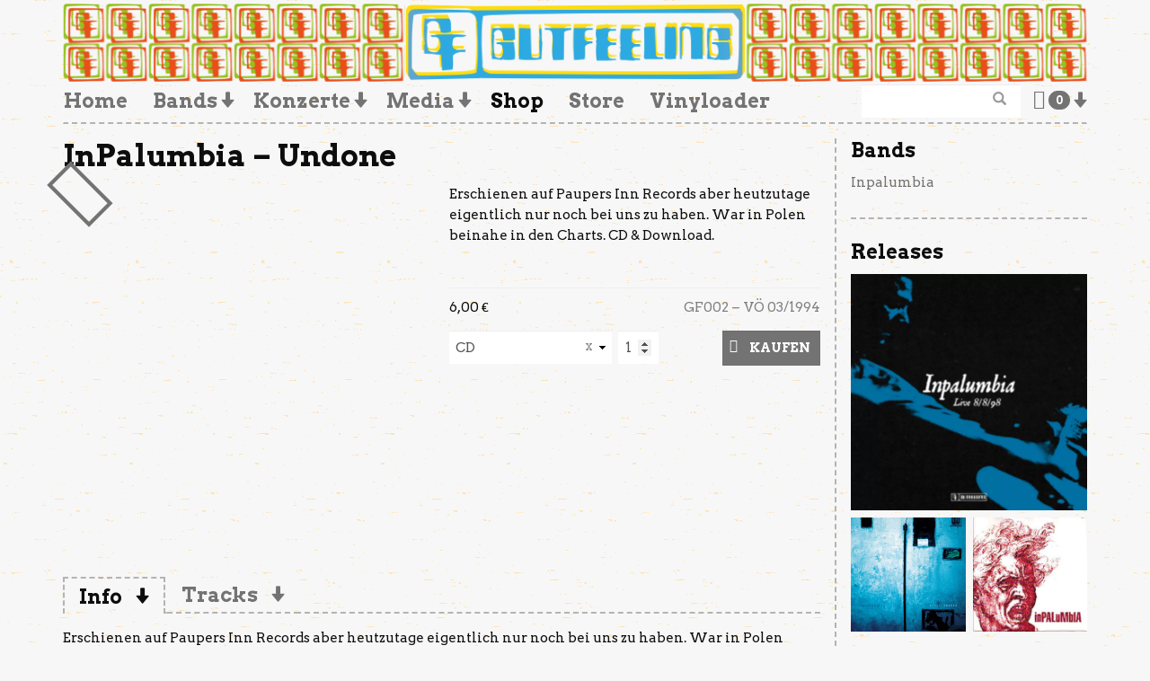

--- FILE ---
content_type: text/html; charset=UTF-8
request_url: https://www.gutfeeling.de/shop/band/inpalumbia/inpalumbia-undone/
body_size: 10333
content:

<!doctype html>
<html lang="de-DE">
  <head>
  <meta charset="utf-8">
  <meta http-equiv="x-ua-compatible" content="ie=edge">
  <meta name="viewport" content="width=device-width, initial-scale=1">
  <title>InPalumbia &#x2d; Undone</title>

<!-- The SEO Framework von Sybre Waaijer -->
<meta name="description" content="Erschienen auf Paupers Inn Records aber heutzutage eigentlich nur noch bei uns zu haben. War in Polen beinahe in den Charts. CD &amp; Download." />
<meta property="og:image" content="https://www.gutfeeling.de/app/uploads/2012/03/51bUxS9A8ML._SL500_AA300_.jpg" />
<meta property="og:image:width" content="300" />
<meta property="og:image:height" content="300" />
<meta property="og:image:alt" content="InPalumbia - Undone" />
<meta property="og:locale" content="de_DE" />
<meta property="og:type" content="product" />
<meta property="og:title" content="InPalumbia &#x2d; Undone" />
<meta property="og:description" content="Erschienen auf Paupers Inn Records aber heutzutage eigentlich nur noch bei uns zu haben. War in Polen beinahe in den Charts. CD &amp; Download." />
<meta property="og:url" content="https://www.gutfeeling.de/shop/band/inpalumbia/inpalumbia-undone/" />
<meta property="og:site_name" content="gutfeeling records" />
<meta property="fb:app_id" content="713887029071279" />
<meta name="twitter:card" content="summary_large_image" />
<meta name="twitter:site" content="@gutfeeling_rec" />
<meta name="twitter:title" content="InPalumbia &#x2d; Undone" />
<meta name="twitter:description" content="Erschienen auf Paupers Inn Records aber heutzutage eigentlich nur noch bei uns zu haben. War in Polen beinahe in den Charts. CD &amp; Download." />
<meta name="twitter:image" content="https://www.gutfeeling.de/app/uploads/2012/03/51bUxS9A8ML._SL500_AA300_.jpg" />
<meta name="twitter:image:alt" content="InPalumbia - Undone" />
<link rel="canonical" href="https://www.gutfeeling.de/shop/band/inpalumbia/inpalumbia-undone/" />
<meta name="google-site-verification" content="secTbHRnzR3-05Gb1wVHDlAqxOEEkRdmFlXnhm0jEPg" />
<!-- / The SEO Framework von Sybre Waaijer | 5.34ms meta | 0.85ms boot -->

<link rel='dns-prefetch' href='//fonts.googleapis.com' />
<link rel='dns-prefetch' href='//s.w.org' />
		<script type="text/javascript">
			window._wpemojiSettings = {"baseUrl":"https:\/\/s.w.org\/images\/core\/emoji\/13.0.1\/72x72\/","ext":".png","svgUrl":"https:\/\/s.w.org\/images\/core\/emoji\/13.0.1\/svg\/","svgExt":".svg","source":{"concatemoji":"https:\/\/www.gutfeeling.de\/wp\/wp-includes\/js\/wp-emoji-release.min.js?ver=5.6.10"}};
			!function(e,a,t){var n,r,o,i=a.createElement("canvas"),p=i.getContext&&i.getContext("2d");function s(e,t){var a=String.fromCharCode;p.clearRect(0,0,i.width,i.height),p.fillText(a.apply(this,e),0,0);e=i.toDataURL();return p.clearRect(0,0,i.width,i.height),p.fillText(a.apply(this,t),0,0),e===i.toDataURL()}function c(e){var t=a.createElement("script");t.src=e,t.defer=t.type="text/javascript",a.getElementsByTagName("head")[0].appendChild(t)}for(o=Array("flag","emoji"),t.supports={everything:!0,everythingExceptFlag:!0},r=0;r<o.length;r++)t.supports[o[r]]=function(e){if(!p||!p.fillText)return!1;switch(p.textBaseline="top",p.font="600 32px Arial",e){case"flag":return s([127987,65039,8205,9895,65039],[127987,65039,8203,9895,65039])?!1:!s([55356,56826,55356,56819],[55356,56826,8203,55356,56819])&&!s([55356,57332,56128,56423,56128,56418,56128,56421,56128,56430,56128,56423,56128,56447],[55356,57332,8203,56128,56423,8203,56128,56418,8203,56128,56421,8203,56128,56430,8203,56128,56423,8203,56128,56447]);case"emoji":return!s([55357,56424,8205,55356,57212],[55357,56424,8203,55356,57212])}return!1}(o[r]),t.supports.everything=t.supports.everything&&t.supports[o[r]],"flag"!==o[r]&&(t.supports.everythingExceptFlag=t.supports.everythingExceptFlag&&t.supports[o[r]]);t.supports.everythingExceptFlag=t.supports.everythingExceptFlag&&!t.supports.flag,t.DOMReady=!1,t.readyCallback=function(){t.DOMReady=!0},t.supports.everything||(n=function(){t.readyCallback()},a.addEventListener?(a.addEventListener("DOMContentLoaded",n,!1),e.addEventListener("load",n,!1)):(e.attachEvent("onload",n),a.attachEvent("onreadystatechange",function(){"complete"===a.readyState&&t.readyCallback()})),(n=t.source||{}).concatemoji?c(n.concatemoji):n.wpemoji&&n.twemoji&&(c(n.twemoji),c(n.wpemoji)))}(window,document,window._wpemojiSettings);
		</script>
		<style type="text/css">
img.wp-smiley,
img.emoji {
	display: inline !important;
	border: none !important;
	box-shadow: none !important;
	height: 1em !important;
	width: 1em !important;
	margin: 0 .07em !important;
	vertical-align: -0.1em !important;
	background: none !important;
	padding: 0 !important;
}
</style>
	<link rel='stylesheet' id='wp-block-library-css'  href='https://www.gutfeeling.de/wp/wp-includes/css/dist/block-library/style.min.css?ver=5.6.10' type='text/css' media='all' />
<link rel='stylesheet' id='wc-block-vendors-style-css'  href='https://www.gutfeeling.de/app/plugins/woocommerce/packages/woocommerce-blocks/build/vendors-style.css?ver=4.0.0' type='text/css' media='all' />
<link rel='stylesheet' id='wc-block-style-css'  href='https://www.gutfeeling.de/app/plugins/woocommerce/packages/woocommerce-blocks/build/style.css?ver=4.0.0' type='text/css' media='all' />
<link rel='stylesheet' id='google_fonts-css'  href='//fonts.googleapis.com/css?family=Open+Sans:400,700|Arvo:400,700' type='text/css' media='all' />
<link rel='stylesheet' id='sage/css-css'  href='https://www.gutfeeling.de/app/themes/patcheko-gf/dist/styles/main-56ccaba52c.css' type='text/css' media='all' />
<link rel='stylesheet' id='photoswipe-css'  href='https://www.gutfeeling.de/app/plugins/woocommerce/assets/css/photoswipe/photoswipe.min.css?ver=4.9.5' type='text/css' media='all' />
<link rel='stylesheet' id='photoswipe-default-skin-css'  href='https://www.gutfeeling.de/app/plugins/woocommerce/assets/css/photoswipe/default-skin/default-skin.min.css?ver=4.9.5' type='text/css' media='all' />
<style id='woocommerce-inline-inline-css' type='text/css'>
.woocommerce form .form-row .required { visibility: visible; }
</style>
<script type='text/javascript' src='https://www.gutfeeling.de/wp/wp-includes/js/jquery/jquery.min.js?ver=3.5.1' id='jquery-core-js'></script>
<script type='text/javascript' src='https://www.gutfeeling.de/wp/wp-includes/js/jquery/jquery-migrate.min.js?ver=3.3.2' id='jquery-migrate-js'></script>
<link rel="https://api.w.org/" href="https://www.gutfeeling.de/wp-json/" /><link rel="alternate" type="application/json" href="https://www.gutfeeling.de/wp-json/wp/v2/product/1401" /><link rel="EditURI" type="application/rsd+xml" title="RSD" href="https://www.gutfeeling.de/wp/xmlrpc.php?rsd" />
<link rel="wlwmanifest" type="application/wlwmanifest+xml" href="https://www.gutfeeling.de/wp/wp-includes/wlwmanifest.xml" /> 
<link rel="alternate" type="application/json+oembed" href="https://www.gutfeeling.de/wp-json/oembed/1.0/embed?url=https%3A%2F%2Fwww.gutfeeling.de%2Fshop%2Fband%2Finpalumbia%2Finpalumbia-undone%2F" />
<link rel="alternate" type="text/xml+oembed" href="https://www.gutfeeling.de/wp-json/oembed/1.0/embed?url=https%3A%2F%2Fwww.gutfeeling.de%2Fshop%2Fband%2Finpalumbia%2Finpalumbia-undone%2F&#038;format=xml" />
<link href="https://www.gutfeeling.de/?feed=gigpress" rel="alternate" type="application/rss+xml" title="Gutfeeling Records Konzerte" />
	<noscript><style>.woocommerce-product-gallery{ opacity: 1 !important; }</style></noscript>
	<link rel="icon" href="https://www.gutfeeling.de/app/uploads/2023/02/cropped-logorot-32x32.png" sizes="32x32" />
<link rel="icon" href="https://www.gutfeeling.de/app/uploads/2023/02/cropped-logorot-192x192.png" sizes="192x192" />
<link rel="apple-touch-icon" href="https://www.gutfeeling.de/app/uploads/2023/02/cropped-logorot-180x180.png" />
<meta name="msapplication-TileImage" content="https://www.gutfeeling.de/app/uploads/2023/02/cropped-logorot-270x270.png" />
<!-- WooCommerce Google Analytics Integration -->
		<script type='text/javascript'>
			var gaProperty = 'G-DEFL8PQNKJ';
			var disableStr = 'ga-disable-' + gaProperty;
			if ( document.cookie.indexOf( disableStr + '=true' ) > -1 ) {
				window[disableStr] = true;
			}
			function gaOptout() {
				document.cookie = disableStr + '=true; expires=Thu, 31 Dec 2099 23:59:59 UTC; path=/';
				window[disableStr] = true;
			}
		</script><script async src="https://www.googletagmanager.com/gtag/js?id=G-DEFL8PQNKJ"></script>
		<script>
		window.dataLayer = window.dataLayer || [];
		function gtag(){dataLayer.push(arguments);}
		gtag('js', new Date());
		gtag('set', 'developer_id.dOGY3NW', true);

		gtag('config', 'G-DEFL8PQNKJ', {
			'allow_google_signals': true,
			'link_attribution': true,
			'anonymize_ip': true,
			'custom_map': {
				'dimension1': 'logged_in'
			},
			'logged_in': 'no'
		} );

		
		</script>
		
		<!-- /WooCommerce Google Analytics Integration --></head>
  <body class="product-template-default single single-product postid-1401 theme-patcheko-gf woocommerce woocommerce-page woocommerce-no-js inpalumbia-undone page-cache-on">
    <!--[if IE]>
      <div class="alert alert-warning">
        You are using an <strong>outdated</strong> browser. Please <a href="http://browsehappy.com/">upgrade your browser</a> to improve your experience.      </div>
    <![endif]-->
          <!-- Global site tag (gtag.js) - Google Analytics -->
      <script async src="https://www.googletagmanager.com/gtag/js?id=G-DEFL8PQNKJ"></script>
      <script>
        window.dataLayer = window.dataLayer || [];
        function gtag(){dataLayer.push(arguments);}
        gtag('js', new Date());

        gtag('config', 'G-DEFL8PQNKJ');
      </script>
      <!-- End Google Analytics -->
        <!-- Branding -->
<header class="banner">
  <div class="container">
     <a href="/" title="home">       <div class="branding"></div>
     </a>   </div>
</header>


<!-- Menu -->
<header class="menu">
  <div class="container">
    <nav class="navbar navbar-default">
      <button type="button" class="navbar-toggle collapsed" data-toggle="collapse" data-target="#navbar-collapse-container" aria-expanded="false">
        <span class="sr-only">Toggle navigation</span>
        <span class="icon-bar"></span>
        <span class="icon-bar"></span>
        <span class="icon-bar"></span>
      </button>

      <!-- // promo für 20 years patcheko; now disabled; kann man für andere zwecke missbrauchen
      <a href="/tag/20-years-patcheko/" title="20 years patcheko" class="patcheko-20"><label>20 years patcheko</label></a>       -->

      <ul class="nav navbar-nav navbar-cart navbar-right">
        <li class="dropdown menu-item menu-item-cart" title="Warenkörb">
          <a href="#" class="dropdown-toggle" data-toggle="dropdown" role="button" aria-haspopup="true" aria-expanded="false">
            <i class="fa fa-shopping-bag" aria-hidden="true"></i> <span class="badge">0</span><span class="caret"></span>
          </a>
          <ul class="dropdown-menu">
            <div class="woocommerce mini-cart">
              

	<p class="woocommerce-mini-cart__empty-message">Es befinden sich keine Produkte im Warenkorb.</p>



			<script>
			(function($) {
				$( '.remove' ).off('click', '.remove').on( 'click', function() {
					gtag( 'event', 'remove_from_cart', {
						'items': [ {
							'id': ($(this).data('product_sku')) ? ($(this).data('product_sku')) : ('#' + $(this).data('product_id')),
							'quantity': $(this).parent().parent().find( '.qty' ).val() ? $(this).parent().parent().find( '.qty' ).val() : '1',
						} ]
					} );
				});
			})(jQuery);
			</script>
		            </div>
          </ul>
        </li>
      </ul>

      <!-- Collect the nav links, forms, and other content for toggling -->
      <div class="collapse navbar-collapse" id="navbar-collapse-container">
        <ul id="menu-main" class="nav navbar-nav"><li id="menu-item-8316" class="menu-item menu-item-type-custom menu-item-object-custom menu-item-8316"><a title="Home" href="/">Home</a></li>
<li id="menu-item-8188" class="menu-item menu-item-type-post_type menu-item-object-page menu-item-has-children menu-item-8188 dropdown"><a title="Bands" href="#" data-toggle="dropdown" class="dropdown-toggle" aria-haspopup="true">Bands <span class="caret"></span></a>
<ul role="menu" class=" dropdown-menu">
	<li id="menu-item-8317" class="menu-item menu-item-type-post_type menu-item-object-page menu-item-8317"><a title="Alle Bands" href="https://www.gutfeeling.de/bands/">Alle Bands</a></li>
	<li id="menu-item-17502" class="menu-item menu-item-type-post_type menu-item-object-page menu-item-17502"><a title="A Bunch Of Birds" href="https://www.gutfeeling.de/bands/a-bunch-of-birds/">A Bunch Of Birds</a></li>
	<li id="menu-item-8190" class="menu-item menu-item-type-post_type menu-item-object-page menu-item-8190"><a title="Analstahl" href="https://www.gutfeeling.de/bands/analstahl/">Analstahl</a></li>
	<li id="menu-item-8358" class="menu-item menu-item-type-post_type menu-item-object-page menu-item-8358"><a title="Brainy Bob Hobbes" href="https://www.gutfeeling.de/bands/brainy-bob-hobbes/">Brainy Bob Hobbes</a></li>
	<li id="menu-item-16819" class="menu-item menu-item-type-post_type menu-item-object-page menu-item-16819"><a title="Byde" href="https://www.gutfeeling.de/bands/byde/">Byde</a></li>
	<li id="menu-item-16671" class="menu-item menu-item-type-post_type menu-item-object-page menu-item-16671"><a title="Delaney Davidson" href="https://www.gutfeeling.de/bands/delaney-davidson-2/">Delaney Davidson</a></li>
	<li id="menu-item-8192" class="menu-item menu-item-type-post_type menu-item-object-page menu-item-8192"><a title="Dos Hermanos" href="https://www.gutfeeling.de/bands/dos-hermanos/">Dos Hermanos</a></li>
	<li id="menu-item-8193" class="menu-item menu-item-type-post_type menu-item-object-page menu-item-8193"><a title="Fred Raspail" href="https://www.gutfeeling.de/bands/fred-raspail/">Fred Raspail</a></li>
	<li id="menu-item-8194" class="menu-item menu-item-type-post_type menu-item-object-page menu-item-8194"><a title="g.rag / zelig implosion deluxxe" href="https://www.gutfeeling.de/bands/g-rag-zelig-implosion/">g.rag / zelig implosion deluxxe</a></li>
	<li id="menu-item-8195" class="menu-item menu-item-type-post_type menu-item-object-page menu-item-8195"><a title="G.Rag &#038; die Landlergschwister" href="https://www.gutfeeling.de/bands/g-rag-die-landlergschwister/">G.Rag &#038; die Landlergschwister</a></li>
	<li id="menu-item-8196" class="menu-item menu-item-type-post_type menu-item-object-page menu-item-8196"><a title="G.Rag y los Hermanos Patchekos" href="https://www.gutfeeling.de/bands/g-rag-y-los-hermanos-patchekos/">G.Rag y los Hermanos Patchekos</a></li>
	<li id="menu-item-13889" class="menu-item menu-item-type-post_type menu-item-object-page menu-item-13889"><a title="G.Rag | Andreas Staebler" href="https://www.gutfeeling.de/bands/g-rag-andreas-staebler/">G.Rag | Andreas Staebler</a></li>
	<li id="menu-item-8275" class="menu-item menu-item-type-post_type menu-item-object-page menu-item-8275"><a title="Hochzeitskapelle" href="https://www.gutfeeling.de/bands/hochzeitskapelle/">Hochzeitskapelle</a></li>
	<li id="menu-item-8198" class="menu-item menu-item-type-post_type menu-item-object-page menu-item-8198"><a title="Inpalumbia" href="https://www.gutfeeling.de/bands/inpalumbia/">Inpalumbia</a></li>
	<li id="menu-item-13741" class="menu-item menu-item-type-post_type menu-item-object-page menu-item-13741"><a title="Le Millipede" href="https://www.gutfeeling.de/bands/le-millipede/">Le Millipede</a></li>
	<li id="menu-item-8201" class="menu-item menu-item-type-post_type menu-item-object-page menu-item-8201"><a title="Leonie singt" href="https://www.gutfeeling.de/bands/leonie-singt/">Leonie singt</a></li>
	<li id="menu-item-8640" class="menu-item menu-item-type-post_type menu-item-object-page menu-item-8640"><a title="Lift It Up Soundsystem" href="https://www.gutfeeling.de/bands/lift-it-up-soundsystem/">Lift It Up Soundsystem</a></li>
	<li id="menu-item-17593" class="menu-item menu-item-type-post_type menu-item-object-page menu-item-17593"><a title="Los Poppos" href="https://www.gutfeeling.de/bands/los-poppos/">Los Poppos</a></li>
	<li id="menu-item-8262" class="menu-item menu-item-type-post_type menu-item-object-page menu-item-8262"><a title="Lovebrain and Diskotäschchen" href="https://www.gutfeeling.de/bands/lovebrain-and-diskotaeschchen/">Lovebrain and Diskotäschchen</a></li>
	<li id="menu-item-16681" class="menu-item menu-item-type-post_type menu-item-object-page menu-item-16681"><a title="Marcellus Hall" href="https://www.gutfeeling.de/bands/marcellus-hall/">Marcellus Hall</a></li>
	<li id="menu-item-11749" class="menu-item menu-item-type-post_type menu-item-object-page menu-item-11749"><a title="Prekärotopia" href="https://www.gutfeeling.de/bands/prekaerotopia/">Prekärotopia</a></li>
	<li id="menu-item-8334" class="menu-item menu-item-type-post_type menu-item-object-page menu-item-8334"><a title="The Grexits" href="https://www.gutfeeling.de/bands/the-grexits/">The Grexits</a></li>
	<li id="menu-item-8211" class="menu-item menu-item-type-post_type menu-item-object-page menu-item-8211"><a title="Trans Love Energy" href="https://www.gutfeeling.de/bands/trans-love-energy/">Trans Love Energy</a></li>
	<li id="menu-item-8333" class="menu-item menu-item-type-post_type menu-item-object-page menu-item-8333"><a title="WhåZho" href="https://www.gutfeeling.de/bands/whazho/">WhåZho</a></li>
</ul>
</li>
<li id="menu-item-12587" class="menu-item menu-item-type-post_type menu-item-object-page menu-item-has-children menu-item-12587 dropdown"><a title="Konzerte" href="#" data-toggle="dropdown" class="dropdown-toggle" aria-haspopup="true">Konzerte <span class="caret"></span></a>
<ul role="menu" class=" dropdown-menu">
	<li id="menu-item-16760" class="menu-item menu-item-type-post_type menu-item-object-page menu-item-16760"><a title="Konzerte" href="https://www.gutfeeling.de/konzerte/">Konzerte</a></li>
	<li id="menu-item-16759" class="menu-item menu-item-type-post_type menu-item-object-page menu-item-16759"><a title="Konzerte in München 2025" href="https://www.gutfeeling.de/konzerte/konzerte-in-muenchen/">Konzerte in München 2025</a></li>
	<li id="menu-item-16758" class="menu-item menu-item-type-post_type menu-item-object-page menu-item-16758"><a title="Past Shows: Die Gutfeeling Konzert-Historie" href="https://www.gutfeeling.de/konzerte/past-shows/">Past Shows: Die Gutfeeling Konzert-Historie</a></li>
</ul>
</li>
<li id="menu-item-9128" class="menu-item menu-item-type-custom menu-item-object-custom menu-item-has-children menu-item-9128 dropdown"><a title="Media" href="#" data-toggle="dropdown" class="dropdown-toggle" aria-haspopup="true">Media <span class="caret"></span></a>
<ul role="menu" class=" dropdown-menu">
	<li id="menu-item-9126" class="menu-item menu-item-type-taxonomy menu-item-object-post_format menu-item-9126"><a title="Video" href="https://www.gutfeeling.de/type/video/">Video</a></li>
	<li id="menu-item-9129" class="menu-item menu-item-type-taxonomy menu-item-object-post_format menu-item-9129"><a title="Audio" href="https://www.gutfeeling.de/type/audio/">Audio</a></li>
	<li id="menu-item-9125" class="menu-item menu-item-type-taxonomy menu-item-object-post_format menu-item-9125"><a title="Galerie" href="https://www.gutfeeling.de/type/gallery/">Galerie</a></li>
	<li id="menu-item-9132" class="menu-item menu-item-type-taxonomy menu-item-object-category menu-item-9132"><a title="Flyer" href="https://www.gutfeeling.de/category/media/flyer/">Flyer</a></li>
</ul>
</li>
<li id="menu-item-8216" class="menu-item menu-item-type-post_type menu-item-object-page current_page_parent menu-item-8216 current-menu-item"><a title="Shop" href="https://www.gutfeeling.de/shop/">Shop</a></li>
<li id="menu-item-9642" class="menu-item menu-item-type-post_type menu-item-object-page menu-item-9642"><a title="Store" href="https://www.gutfeeling.de/recordstore/">Store</a></li>
<li id="menu-item-13137" class="menu-item menu-item-type-post_type menu-item-object-page menu-item-13137"><a title="Vinyloader" href="https://www.gutfeeling.de/vinylloader/">Vinyloader</a></li>
</ul>
        <form role="search" method="get" class="navbar-form navbar-right search-form" action="/">
          <label>
            <span class="screen-reader-text">Suche nach:</span>
            <input type="search" class="search-field form-control" placeholder="&#xe003;" value="" name="s">
          </label>
        </form>

      </div>
    </nav>
  </div>
</header>
    <div class="wrap container" role="document">
      <div class="content row sidebar-primary">
        <main class="main">
          
<div class="page-header">
  <h1>InPalumbia &#8211; Undone</h1>
</div>


<div class="woocommerce-notices-wrapper"></div><div id="product-1401" class="product type-product post-1401 status-publish first instock product_cat-gutfeeling product_cat-inpalumbia product_cat-release has-post-thumbnail sale taxable shipping-taxable purchasable product-type-variable has-default-attributes">

	
	<div class="summary entry-summary">
		  <div class="row top">
    <div class="thumb">
      
	<span class="onsale", title="Angebot!"><i class="fa fa-bolt" aria-hidden="true"></i></span>
	<div class="woocommerce-product-gallery woocommerce-product-gallery--with-images woocommerce-product-gallery--columns-4 images" data-columns="4" style="opacity: 0; transition: opacity .25s ease-in-out;">
	<figure class="woocommerce-product-gallery__wrapper">
		<div data-thumb="https://www.gutfeeling.de/app/uploads/2012/03/51bUxS9A8ML._SL500_AA300_.jpg" data-thumb-alt="InPalumbia - Undone" class="woocommerce-product-gallery__image"><a href="https://www.gutfeeling.de/app/uploads/2012/03/51bUxS9A8ML._SL500_AA300_.jpg"><img width="300" height="300" src="https://www.gutfeeling.de/app/uploads/2012/03/51bUxS9A8ML._SL500_AA300_.jpg" class="wp-post-image" alt="InPalumbia - Undone" loading="lazy" title="InPalumbia - Undone" data-caption="" data-src="https://www.gutfeeling.de/app/uploads/2012/03/51bUxS9A8ML._SL500_AA300_.jpg" data-large_image="https://www.gutfeeling.de/app/uploads/2012/03/51bUxS9A8ML._SL500_AA300_.jpg" data-large_image_width="300" data-large_image_height="300" srcset="https://www.gutfeeling.de/app/uploads/2012/03/51bUxS9A8ML._SL500_AA300_.jpg 300w, https://www.gutfeeling.de/app/uploads/2012/03/51bUxS9A8ML._SL500_AA300_-150x150.jpg 150w, https://www.gutfeeling.de/app/uploads/2012/03/51bUxS9A8ML._SL500_AA300_-200x200.jpg 200w" sizes="(max-width: 300px) 100vw, 300px" /></a></div><div class="thumbnails">
</div>
	</figure>
</div>
    </div>
    <div class="description">
      <div class="woocommerce-product-details__short-description">
	<p>Erschienen auf Paupers Inn Records aber heutzutage eigentlich nur noch bei uns zu haben. War in Polen beinahe in den Charts. CD &amp; Download.</p>
<p>&nbsp;</p>
</div>
      <div class="add_to_cart">
        <div class="entry-meta">
          <span class="sku">GF002</span>
          <span class="vo">VÖ 03/1994</span>
        </div>
        <div class="offers">
          <p class="price"><span class="woocommerce-Price-amount amount"><bdi>6,00&nbsp;<span class="woocommerce-Price-currencySymbol">&euro;</span></bdi></span></p>
        </div>
        
<form class="variations_form cart" action="https://www.gutfeeling.de/shop/band/inpalumbia/inpalumbia-undone/" method="post" enctype='multipart/form-data' data-product_id="1401" data-product_variations="[{&quot;attributes&quot;:{&quot;attribute_pa_format&quot;:&quot;download-4&quot;},&quot;availability_html&quot;:&quot;&quot;,&quot;backorders_allowed&quot;:false,&quot;dimensions&quot;:{&quot;length&quot;:&quot;&quot;,&quot;width&quot;:&quot;&quot;,&quot;height&quot;:&quot;&quot;},&quot;dimensions_html&quot;:&quot;n.a.&quot;,&quot;display_price&quot;:6,&quot;display_regular_price&quot;:7,&quot;image&quot;:{&quot;title&quot;:&quot;InPalumbia - Undone&quot;,&quot;caption&quot;:&quot;&quot;,&quot;url&quot;:&quot;https:\/\/www.gutfeeling.de\/app\/uploads\/2012\/03\/51bUxS9A8ML._SL500_AA300_.jpg&quot;,&quot;alt&quot;:&quot;InPalumbia - Undone&quot;,&quot;src&quot;:&quot;https:\/\/www.gutfeeling.de\/app\/uploads\/2012\/03\/51bUxS9A8ML._SL500_AA300_.jpg&quot;,&quot;srcset&quot;:&quot;https:\/\/www.gutfeeling.de\/app\/uploads\/2012\/03\/51bUxS9A8ML._SL500_AA300_.jpg 300w, https:\/\/www.gutfeeling.de\/app\/uploads\/2012\/03\/51bUxS9A8ML._SL500_AA300_-150x150.jpg 150w, https:\/\/www.gutfeeling.de\/app\/uploads\/2012\/03\/51bUxS9A8ML._SL500_AA300_-200x200.jpg 200w&quot;,&quot;sizes&quot;:&quot;(max-width: 300px) 100vw, 300px&quot;,&quot;full_src&quot;:&quot;https:\/\/www.gutfeeling.de\/app\/uploads\/2012\/03\/51bUxS9A8ML._SL500_AA300_.jpg&quot;,&quot;full_src_w&quot;:300,&quot;full_src_h&quot;:300,&quot;gallery_thumbnail_src&quot;:&quot;https:\/\/www.gutfeeling.de\/app\/uploads\/2012\/03\/51bUxS9A8ML._SL500_AA300_.jpg&quot;,&quot;gallery_thumbnail_src_w&quot;:300,&quot;gallery_thumbnail_src_h&quot;:300,&quot;thumb_src&quot;:&quot;https:\/\/www.gutfeeling.de\/app\/uploads\/2012\/03\/51bUxS9A8ML._SL500_AA300_.jpg&quot;,&quot;thumb_src_w&quot;:300,&quot;thumb_src_h&quot;:300,&quot;src_w&quot;:300,&quot;src_h&quot;:300},&quot;image_id&quot;:1402,&quot;is_downloadable&quot;:true,&quot;is_in_stock&quot;:true,&quot;is_purchasable&quot;:true,&quot;is_sold_individually&quot;:&quot;no&quot;,&quot;is_virtual&quot;:true,&quot;max_qty&quot;:&quot;&quot;,&quot;min_qty&quot;:1,&quot;price_html&quot;:&quot;&lt;span class=\&quot;price\&quot;&gt;&lt;del&gt;&lt;span class=\&quot;woocommerce-Price-amount amount\&quot;&gt;&lt;bdi&gt;7,00&amp;nbsp;&lt;span class=\&quot;woocommerce-Price-currencySymbol\&quot;&gt;&amp;euro;&lt;\/span&gt;&lt;\/bdi&gt;&lt;\/span&gt;&lt;\/del&gt; &lt;ins&gt;&lt;span class=\&quot;woocommerce-Price-amount amount\&quot;&gt;&lt;bdi&gt;6,00&amp;nbsp;&lt;span class=\&quot;woocommerce-Price-currencySymbol\&quot;&gt;&amp;euro;&lt;\/span&gt;&lt;\/bdi&gt;&lt;\/span&gt;&lt;\/ins&gt;&lt;\/span&gt;&quot;,&quot;sku&quot;:&quot;GF002&quot;,&quot;variation_description&quot;:&quot;&quot;,&quot;variation_id&quot;:8653,&quot;variation_is_active&quot;:true,&quot;variation_is_visible&quot;:true,&quot;weight&quot;:&quot;&quot;,&quot;weight_html&quot;:&quot;n.a.&quot;},{&quot;attributes&quot;:{&quot;attribute_pa_format&quot;:&quot;cd&quot;},&quot;availability_html&quot;:&quot;&quot;,&quot;backorders_allowed&quot;:false,&quot;dimensions&quot;:{&quot;length&quot;:&quot;&quot;,&quot;width&quot;:&quot;&quot;,&quot;height&quot;:&quot;&quot;},&quot;dimensions_html&quot;:&quot;n.a.&quot;,&quot;display_price&quot;:6,&quot;display_regular_price&quot;:8,&quot;image&quot;:{&quot;title&quot;:&quot;InPalumbia - Undone&quot;,&quot;caption&quot;:&quot;&quot;,&quot;url&quot;:&quot;https:\/\/www.gutfeeling.de\/app\/uploads\/2012\/03\/51bUxS9A8ML._SL500_AA300_.jpg&quot;,&quot;alt&quot;:&quot;InPalumbia - Undone&quot;,&quot;src&quot;:&quot;https:\/\/www.gutfeeling.de\/app\/uploads\/2012\/03\/51bUxS9A8ML._SL500_AA300_.jpg&quot;,&quot;srcset&quot;:&quot;https:\/\/www.gutfeeling.de\/app\/uploads\/2012\/03\/51bUxS9A8ML._SL500_AA300_.jpg 300w, https:\/\/www.gutfeeling.de\/app\/uploads\/2012\/03\/51bUxS9A8ML._SL500_AA300_-150x150.jpg 150w, https:\/\/www.gutfeeling.de\/app\/uploads\/2012\/03\/51bUxS9A8ML._SL500_AA300_-200x200.jpg 200w&quot;,&quot;sizes&quot;:&quot;(max-width: 300px) 100vw, 300px&quot;,&quot;full_src&quot;:&quot;https:\/\/www.gutfeeling.de\/app\/uploads\/2012\/03\/51bUxS9A8ML._SL500_AA300_.jpg&quot;,&quot;full_src_w&quot;:300,&quot;full_src_h&quot;:300,&quot;gallery_thumbnail_src&quot;:&quot;https:\/\/www.gutfeeling.de\/app\/uploads\/2012\/03\/51bUxS9A8ML._SL500_AA300_.jpg&quot;,&quot;gallery_thumbnail_src_w&quot;:300,&quot;gallery_thumbnail_src_h&quot;:300,&quot;thumb_src&quot;:&quot;https:\/\/www.gutfeeling.de\/app\/uploads\/2012\/03\/51bUxS9A8ML._SL500_AA300_.jpg&quot;,&quot;thumb_src_w&quot;:300,&quot;thumb_src_h&quot;:300,&quot;src_w&quot;:300,&quot;src_h&quot;:300},&quot;image_id&quot;:1402,&quot;is_downloadable&quot;:false,&quot;is_in_stock&quot;:true,&quot;is_purchasable&quot;:true,&quot;is_sold_individually&quot;:&quot;no&quot;,&quot;is_virtual&quot;:false,&quot;max_qty&quot;:&quot;&quot;,&quot;min_qty&quot;:1,&quot;price_html&quot;:&quot;&lt;span class=\&quot;price\&quot;&gt;&lt;del&gt;&lt;span class=\&quot;woocommerce-Price-amount amount\&quot;&gt;&lt;bdi&gt;8,00&amp;nbsp;&lt;span class=\&quot;woocommerce-Price-currencySymbol\&quot;&gt;&amp;euro;&lt;\/span&gt;&lt;\/bdi&gt;&lt;\/span&gt;&lt;\/del&gt; &lt;ins&gt;&lt;span class=\&quot;woocommerce-Price-amount amount\&quot;&gt;&lt;bdi&gt;6,00&amp;nbsp;&lt;span class=\&quot;woocommerce-Price-currencySymbol\&quot;&gt;&amp;euro;&lt;\/span&gt;&lt;\/bdi&gt;&lt;\/span&gt;&lt;\/ins&gt;&lt;\/span&gt;&quot;,&quot;sku&quot;:&quot;GF002&quot;,&quot;variation_description&quot;:&quot;&quot;,&quot;variation_id&quot;:8654,&quot;variation_is_active&quot;:true,&quot;variation_is_visible&quot;:true,&quot;weight&quot;:&quot;&quot;,&quot;weight_html&quot;:&quot;n.a.&quot;}]">
	
			<table class="variations" cellspacing="0">
			<tbody>
									<tr>
						<td class="label"><label for="pa_format">Format</label></td>
						<td class="value">
							<select id="pa_format" class="" name="attribute_pa_format" data-attribute_name="attribute_pa_format" data-show_option_none="yes"><option value="">Wähle eine Option</option><option value="download-4" >Download</option><option value="cd"  selected='selected'>CD</option></select><a class="reset_variations" href="#">Auswahl zurücksetzen</a>						</td>
					</tr>
							</tbody>
		</table>

		<div class="single_variation_wrap">
			<div class="woocommerce-variation single_variation"></div><div class="woocommerce-variation-add-to-cart variations_button">
	
		<div class="quantity">
				<label class="screen-reader-text" for="quantity_69216151573a1">InPalumbia - Undone Menge</label>
		<input
			type="number"
			id="quantity_69216151573a1"
			class="input-text qty text"
			step="1"
			min="1"
			max=""
			name="quantity"
			value="1"
			title="Menge"
			size="4"
			placeholder=""
			inputmode="numeric" />
			</div>
	
	<button type="submit" class="single_add_to_cart_button button alt">Kaufen</button>

	
	<input type="hidden" name="add-to-cart" value="1401" />
	<input type="hidden" name="product_id" value="1401" />
	<input type="hidden" name="variation_id" class="variation_id" value="0" />
</div>
		</div>
	
	</form>

      </div>
    </div>
  </div>
	</div>

	
  <!-- Nav tabs -->
  <nav class="sub">
    <ul class="nav nav-tabs" role="tablist">
          <li role="presentation" class="active"><a href="#info" aria-controls="info" role="tab" data-toggle="tab">Info</a></li>
          <li role="presentation" class=""><a href="#tracks" aria-controls="tracks" role="tab" data-toggle="tab">Tracks</a></li>
        </ul>
  </nav>

  <!-- Tab panes -->
  <div class="tab-content">
      <article role="tabpanel" class="sub tab-pane active" id="info">
      <p>Erschienen auf Paupers Inn Records aber heutzutage eigentlich nur noch bei uns zu haben. War in Polen beinahe in den Charts. CD Only</p>
<p>Das grossartige Debüt einer grossartigen Band, die ihrer Zeit irgendwie weit vorraus waren. Ein Füllhorn an Hits und Evergreens.</p>
<p>I`m the King of Inpalumbia</p>
    </article>
      <article role="tabpanel" class="sub tab-pane " id="tracks">
      <p>Rose&#8217;s rain</p>
<p>Big bang</p>
<p>Dear dragon</p>
<p>Sodom</p>
<p>Undone</p>
<p>O.K.</p>
<p>Bosporus</p>
<p>Warning</p>
<p>Banker</p>
<p>Roundabout</p>
<p>Why do you love me</p>
<p>Plastic</p>
<p>Palumb paintings</p>
<p>Pride</p>
<p>Love song</p>
<p>King of palumbia</p>
<p>Wormy</p>
<p>Canon</p>
<p>It&#8217;s ok</p>
    </article>
    </div>


</div>

        </main><!-- /.main -->
          <aside class="sidebar sidebar-primary">
    <div class="wrapper">
      <section class="widget-odd widget-9 widget brnjna_list_band_pages-5 widget_brnjna_list_band_pages"><h3>Bands</h3><ul>                    <li>
                        <a href="https://www.gutfeeling.de/bands/inpalumbia/">
                            Inpalumbia                        </a>
                    </li>
                    </ul></section><section class="widget-even widget-10 releases widget brnjna_list_band_products-8 widget_brnjna_list_band_products"><h3>Releases</h3><div class="products-wrapper"><ul class="products">            <li class="product">
                <a href="https://www.gutfeeling.de/shop/band/inpalumbia/inpalumbia-live-8898/" title="Inpalumbia &#8211; Live 8/8/98">
                    <img width="800" height="800" src="https://www.gutfeeling.de/app/uploads/2013/07/GF038-InPalumbia-Live-8-8-98-Front-e1651608312748-800x800.jpg" class="attachment-woocommerce_thumbnail size-woocommerce_thumbnail" alt="Inpalumbia - Live 8/8/98 1" loading="lazy" srcset="https://www.gutfeeling.de/app/uploads/2013/07/GF038-InPalumbia-Live-8-8-98-Front-e1651608312748.jpg 800w, https://www.gutfeeling.de/app/uploads/2013/07/GF038-InPalumbia-Live-8-8-98-Front-e1651608312748-320x320.jpg 320w" sizes="(max-width: 800px) 100vw, 800px" />                    <div class="info">
                        <h4 class="artist">Inpalumbia</h4>
                        <span class="product-title">Live 8/8/98</span>
                        <span class="product-formats">12″ 2 x Vinyl LP &amp; Download, Download</span>
                        <div class="background"></div>
                    </div>
                </a>
            </li>
                        <li class="product">
                <a href="https://www.gutfeeling.de/shop/band/inpalumbia/inpalumbia-still-undone/" title="InPalumbia &#8211; Still Undone">
                    <img width="800" height="800" src="https://www.gutfeeling.de/app/uploads/1997/03/inpalumbia-still-undone-4-800x800.jpg" class="attachment-woocommerce_thumbnail size-woocommerce_thumbnail" alt="InPalumbia - Still Undone" loading="lazy" srcset="https://www.gutfeeling.de/app/uploads/1997/03/inpalumbia-still-undone-4.jpg 800w, https://www.gutfeeling.de/app/uploads/1997/03/inpalumbia-still-undone-4-320x320.jpg 320w, https://www.gutfeeling.de/app/uploads/1997/03/inpalumbia-still-undone-4-768x768.jpg 768w, https://www.gutfeeling.de/app/uploads/1997/03/inpalumbia-still-undone-4-300x300.jpg 300w, https://www.gutfeeling.de/app/uploads/1997/03/inpalumbia-still-undone-4-600x600.jpg 600w" sizes="(max-width: 800px) 100vw, 800px" />                    <div class="info">
                        <h4 class="artist">InPalumbia</h4>
                        <span class="product-title">Still Undone</span>
                        <span class="product-formats">12″ Vinyl LP, Download, CD</span>
                        <div class="background"></div>
                    </div>
                </a>
            </li>
                        <li class="product">
                <a href="https://www.gutfeeling.de/shop/band/inpalumbia/inpalumbia-st-7-inch/" title="Inpalumbia s/t 7&#8243; inch">
                    <img width="280" height="279" src="https://www.gutfeeling.de/app/uploads/2012/03/1226867.jpg" class="attachment-woocommerce_thumbnail size-woocommerce_thumbnail" alt="Inpalumbia s/t 7&quot; inch" loading="lazy" srcset="https://www.gutfeeling.de/app/uploads/2012/03/1226867.jpg 280w, https://www.gutfeeling.de/app/uploads/2012/03/1226867-150x150.jpg 150w, https://www.gutfeeling.de/app/uploads/2012/03/1226867-200x200.jpg 200w" sizes="(max-width: 280px) 100vw, 280px" />                    <div class="info">
                        <h4 class="artist">Inpalumbia s/t 7" inch</h4>
                        <span class="product-title"></span>
                        <span class="product-formats">7″ Vinyl &amp; Download, Download</span>
                        <div class="background"></div>
                    </div>
                </a>
            </li>
            </ul></div></section>    </div>
  </aside><!-- /.sidebar -->
      </div><!-- /.content -->
    </div><!-- /.wrap -->
    <footer class="content-info">
  <div class="container">
    <section class="widget_text widget-odd widget-first widget-1 widget custom_html-4 widget_custom_html"><div class="textwidget custom-html-widget"><a href="/impressum/">Impressum</a></div></section><section class="widget_text widget-even widget-2 widget custom_html-8 widget_custom_html"><div class="textwidget custom-html-widget"><a href="/datenschutz/">Datenschutz</a></div></section><section class="widget_text widget-odd widget-3 widget custom_html-5 widget_custom_html"><div class="textwidget custom-html-widget"><a href="/about/">Über Uns</a></div></section><section class="widget_text widget-even widget-4 widget custom_html-6 widget_custom_html"><div class="textwidget custom-html-widget"><a href="/friends/">Freunde</a></div></section><section class="widget_text widget-odd widget-5 widget custom_html-11 widget_custom_html"><div class="textwidget custom-html-widget"><a href="/vinyl/">Vinyl</a></div></section><section class="widget_text widget-even widget-6 widget custom_html-13 widget_custom_html"><div class="textwidget custom-html-widget"><a href="/konzerte/past-shows/">Past Shows</a></div></section><section class="widget_text widget-odd widget-last widget-7 widget custom_html-7 widget_custom_html"><div class="textwidget custom-html-widget"><span class="glyphicon glyphicon-copyright-mark" aria-hidden="true"></span> 1999-2025 <span>gutfeeling records</span></div></section>  </div>
</footer><script type="application/ld+json">{"@context":"https:\/\/schema.org\/","@type":"Product","@id":"https:\/\/www.gutfeeling.de\/shop\/band\/inpalumbia\/inpalumbia-undone\/#product","name":"InPalumbia - Undone","url":"https:\/\/www.gutfeeling.de\/shop\/band\/inpalumbia\/inpalumbia-undone\/","description":"Erschienen auf Paupers Inn Records aber heutzutage eigentlich nur noch bei uns zu haben. War in Polen beinahe in den Charts. CD &amp;amp; Download.\r\n\r\n&amp;nbsp;","image":"https:\/\/www.gutfeeling.de\/app\/uploads\/2012\/03\/51bUxS9A8ML._SL500_AA300_.jpg","sku":"GF002","offers":[{"@type":"Offer","price":"6.00","priceValidUntil":"2026-12-31","priceSpecification":{"price":"6.00","priceCurrency":"EUR","valueAddedTaxIncluded":"true"},"priceCurrency":"EUR","availability":"http:\/\/schema.org\/InStock","url":"https:\/\/www.gutfeeling.de\/shop\/band\/inpalumbia\/inpalumbia-undone\/","seller":{"@type":"Organization","name":"gutfeeling records","url":"https:\/\/www.gutfeeling.de"}}]}</script>
<div class="pswp" tabindex="-1" role="dialog" aria-hidden="true">
	<div class="pswp__bg"></div>
	<div class="pswp__scroll-wrap">
		<div class="pswp__container">
			<div class="pswp__item"></div>
			<div class="pswp__item"></div>
			<div class="pswp__item"></div>
		</div>
		<div class="pswp__ui pswp__ui--hidden">
			<div class="pswp__top-bar">
				<div class="pswp__counter"></div>
				<button class="pswp__button pswp__button--close" aria-label="Schließen (Esc)"></button>
				<button class="pswp__button pswp__button--share" aria-label="Teilen"></button>
				<button class="pswp__button pswp__button--fs" aria-label="Vollbildmodus wechseln"></button>
				<button class="pswp__button pswp__button--zoom" aria-label="Vergrößern/Verkleinern"></button>
				<div class="pswp__preloader">
					<div class="pswp__preloader__icn">
						<div class="pswp__preloader__cut">
							<div class="pswp__preloader__donut"></div>
						</div>
					</div>
				</div>
			</div>
			<div class="pswp__share-modal pswp__share-modal--hidden pswp__single-tap">
				<div class="pswp__share-tooltip"></div>
			</div>
			<button class="pswp__button pswp__button--arrow--left" aria-label="Zurück (linke Pfeiltaste)"></button>
			<button class="pswp__button pswp__button--arrow--right" aria-label="Weiter (rechte Pfeiltaste)"></button>
			<div class="pswp__caption">
				<div class="pswp__caption__center"></div>
			</div>
		</div>
	</div>
</div>
	<script type="text/javascript">
		(function () {
			var c = document.body.className;
			c = c.replace(/woocommerce-no-js/, 'woocommerce-js');
			document.body.className = c;
		})()
	</script>
	      <script type="text/javascript">
      /* <![CDATA[ */
      var update_minicart_params = {"ajaxurl":"https:\/\/www.gutfeeling.de\/wp\/wp-admin\/admin-ajax.php"};      /* ]]> */
      </script>
    <script type="text/template" id="tmpl-variation-template">
	<div class="woocommerce-variation-description">{{{ data.variation.variation_description }}}</div>
	<div class="woocommerce-variation-price">{{{ data.variation.price_html }}}</div>
	<div class="woocommerce-variation-availability">{{{ data.variation.availability_html }}}</div>
</script>
<script type="text/template" id="tmpl-unavailable-variation-template">
	<p>Dieses Produkt ist leider nicht verfügbar. Bitte wähle eine andere Kombination.</p>
</script>
<script type='text/javascript' src='https://www.gutfeeling.de/app/themes/patcheko-gf/dist/scripts/main-7aeb706f4d.js' id='sage/js-js'></script>
<script type='text/javascript' src='https://www.gutfeeling.de/app/plugins/woocommerce/assets/js/photoswipe/photoswipe.min.js?ver=4.1.1' id='photoswipe-js'></script>
<script type='text/javascript' src='https://www.gutfeeling.de/app/plugins/woocommerce/assets/js/photoswipe/photoswipe-ui-default.min.js?ver=4.1.1' id='photoswipe-ui-default-js'></script>
<script type='text/javascript' id='wc-single-product-js-extra'>
/* <![CDATA[ */
var wc_single_product_params = {"i18n_required_rating_text":"Bitte w\u00e4hle eine Bewertung","review_rating_required":"yes","flexslider":{"rtl":false,"animation":"slide","smoothHeight":true,"directionNav":false,"controlNav":"thumbnails","slideshow":false,"animationSpeed":500,"animationLoop":false,"allowOneSlide":false},"zoom_enabled":"","zoom_options":[],"photoswipe_enabled":"1","photoswipe_options":{"shareEl":false,"closeOnScroll":false,"history":false,"hideAnimationDuration":0,"showAnimationDuration":0},"flexslider_enabled":""};
/* ]]> */
</script>
<script type='text/javascript' src='https://www.gutfeeling.de/app/plugins/woocommerce/assets/js/frontend/single-product.min.js?ver=4.9.5' id='wc-single-product-js'></script>
<script type='text/javascript' src='https://www.gutfeeling.de/wp/wp-includes/js/underscore.min.js?ver=1.8.3' id='underscore-js'></script>
<script type='text/javascript' id='wp-util-js-extra'>
/* <![CDATA[ */
var _wpUtilSettings = {"ajax":{"url":"\/wp\/wp-admin\/admin-ajax.php"}};
/* ]]> */
</script>
<script type='text/javascript' src='https://www.gutfeeling.de/wp/wp-includes/js/wp-util.min.js?ver=5.6.10' id='wp-util-js'></script>
<script type='text/javascript' src='https://www.gutfeeling.de/app/plugins/woocommerce/assets/js/jquery-blockui/jquery.blockUI.min.js?ver=2.70' id='jquery-blockui-js'></script>
<script type='text/javascript' id='wc-add-to-cart-variation-js-extra'>
/* <![CDATA[ */
var wc_add_to_cart_variation_params = {"wc_ajax_url":"\/?wc-ajax=%%endpoint%%","i18n_no_matching_variations_text":"Es entsprechen leider keine Produkte deiner Auswahl. Bitte w\u00e4hle eine andere Kombination.","i18n_make_a_selection_text":"Bitte w\u00e4hle die Produktoptionen, bevor du den Artikel in den Warenkorb legst.","i18n_unavailable_text":"Dieses Produkt ist leider nicht verf\u00fcgbar. Bitte w\u00e4hle eine andere Kombination."};
/* ]]> */
</script>
<script type='text/javascript' src='https://www.gutfeeling.de/app/plugins/woocommerce/assets/js/frontend/add-to-cart-variation.min.js?ver=4.9.5' id='wc-add-to-cart-variation-js'></script>
<!-- WooCommerce JavaScript -->
<script type="text/javascript">
jQuery(function($) { 

			$( '.single_add_to_cart_button' ).on( 'click', function() {
				gtag( 'event', 'add_to_cart', { 'event_category': 'ecommerce', 'event_label': 'ID: GF002', 'items': [ {'id': 'GF002','name': 'InPalumbia - Undone','quantity': $( 'input.qty' ).val() ? $( 'input.qty' ).val() : '1'} ] } );
			});
		


			gtag( 'event', 'view_item', {
				'items': [ {
					'id': 'GF002',
					'name': 'InPalumbia - Undone',
					'category': 'Gutfeeling/InPalumbia/Release',
					'price': '6',
				} ]
			} );


			$( '.add_to_cart_button:not(.product_type_variable, .product_type_grouped)' ).on( 'click', function() {
				gtag( 'event', 'add_to_cart', { 'event_category': 'ecommerce', 'event_label': ($(this).data('product_sku')) ? ($(this).data('product_sku')) : ('#' + $(this).data('product_id')), 'items': [ {'id': ($(this).data('product_sku')) ? ($(this).data('product_sku')) : ('#' + $(this).data('product_id')),'quantity': $(this).data('quantity')} ] } );
			});
		
 });
</script>
  </body>
</html>


--- FILE ---
content_type: text/css; charset=utf-8
request_url: https://www.gutfeeling.de/app/themes/patcheko-gf/dist/styles/main-56ccaba52c.css
body_size: 51574
content:
@charset "UTF-8";
/*!
Chosen, a Select Box Enhancer for jQuery and Prototype
by Patrick Filler for Harvest, http://getharvest.com

Version 1.6.2
Full source at https://github.com/harvesthq/chosen
Copyright (c) 2011-2016 Harvest http://getharvest.com

MIT License, https://github.com/harvesthq/chosen/blob/master/LICENSE.md
This file is generated by `grunt build`, do not edit it by hand.
*/.chosen-container{position:relative;display:inline-block;vertical-align:middle;font-size:13px;-webkit-user-select:none;-moz-user-select:none;-ms-user-select:none;user-select:none}.chosen-container *{box-sizing:border-box}.chosen-container .chosen-drop{position:absolute;top:100%;left:-9999px;z-index:1010;width:100%;border:1px solid #aaa;border-top:0;background:#fff;box-shadow:0 4px 5px rgba(0,0,0,.15)}.chosen-container.chosen-with-drop .chosen-drop{left:0}.chosen-container a{cursor:pointer}.chosen-container .chosen-single .group-name,.chosen-container .search-choice .group-name{margin-right:4px;overflow:hidden;white-space:nowrap;text-overflow:ellipsis;font-weight:400;color:#999}.chosen-container .chosen-single .group-name:after,.chosen-container .search-choice .group-name:after{content:":";padding-left:2px;vertical-align:top}.chosen-container-single .chosen-single{position:relative;display:block;overflow:hidden;padding:0 0 0 8px;height:25px;border:1px solid #aaa;border-radius:5px;background-color:#fff;background:linear-gradient(#fff 20%,#f6f6f6 50%,#eee 52%,#f4f4f4);background-clip:padding-box;box-shadow:inset 0 0 3px #fff,0 1px 1px rgba(0,0,0,.1);color:#444;text-decoration:none;white-space:nowrap;line-height:24px}.chosen-container-single .chosen-default{color:#999}.chosen-container-single .chosen-single span{display:block;overflow:hidden;margin-right:26px;text-overflow:ellipsis;white-space:nowrap}.chosen-container-single .chosen-single-with-deselect span{margin-right:38px}.chosen-container-single .chosen-single abbr{position:absolute;top:6px;right:26px;display:block;width:12px;height:12px;background:url(chosen-sprite.png) -42px 1px no-repeat;font-size:1px}.chosen-container-single.chosen-disabled .chosen-single abbr:hover,.chosen-container-single .chosen-single abbr:hover{background-position:-42px -10px}.chosen-container-single .chosen-single div{position:absolute;top:0;right:0;display:block;width:18px;height:100%}.chosen-container-single .chosen-single div b{display:block;width:100%;height:100%;background:url(chosen-sprite.png) no-repeat 0 2px}.chosen-container-single .chosen-search{position:relative;z-index:1010;margin:0;padding:3px 4px;white-space:nowrap}.chosen-container-single .chosen-search input[type=text]{margin:1px 0;padding:4px 20px 4px 5px;width:100%;height:auto;outline:0;border:1px solid #aaa;background:#fff url(chosen-sprite.png) no-repeat 100% -20px;background:url(chosen-sprite.png) no-repeat 100% -20px;font-size:1em;font-family:sans-serif;line-height:normal;border-radius:0}.chosen-container-single .chosen-drop{margin-top:-1px;border-radius:0 0 4px 4px;background-clip:padding-box}.chosen-container-single.chosen-container-single-nosearch .chosen-search{position:absolute;left:-9999px}.chosen-container .chosen-results{color:#444;position:relative;overflow-x:hidden;overflow-y:auto;margin:0 4px 4px 0;padding:0 0 0 4px;max-height:240px;-webkit-overflow-scrolling:touch}.chosen-container .chosen-results li{display:none;margin:0;padding:5px 6px;list-style:none;line-height:15px;word-wrap:break-word;-webkit-touch-callout:none}.chosen-container .chosen-results li.active-result{display:list-item;cursor:pointer}.chosen-container .chosen-results li.disabled-result{display:list-item;color:#ccc;cursor:default}.chosen-container .chosen-results li.highlighted{background-color:#3875d7;background-image:linear-gradient(#3875d7 20%,#2a62bc 90%);color:#fff}.chosen-container .chosen-results li.no-results{color:#777;display:list-item;background:#f4f4f4}.chosen-container .chosen-results li.group-result{display:list-item;font-weight:700;cursor:default}.chosen-container .chosen-results li.group-option{padding-left:15px}.chosen-container .chosen-results li em{font-style:normal;text-decoration:underline}.chosen-container-multi .chosen-choices{position:relative;overflow:hidden;margin:0;padding:0 5px;width:100%;height:auto;border:1px solid #aaa;background-color:#fff;background-image:linear-gradient(#eee 1%,#fff 15%);cursor:text}.chosen-container-multi .chosen-choices li{float:left;list-style:none}.chosen-container-multi .chosen-choices li.search-field{margin:0;padding:0;white-space:nowrap}.chosen-container-multi .chosen-choices li.search-field input[type=text]{margin:1px 0;padding:0;height:25px;outline:0;border:0!important;background:transparent!important;box-shadow:none;color:#999;font-size:100%;font-family:sans-serif;line-height:normal;border-radius:0}.chosen-container-multi .chosen-choices li.search-choice{position:relative;margin:3px 5px 3px 0;padding:3px 20px 3px 5px;border:1px solid #aaa;max-width:100%;border-radius:3px;background-color:#eee;background-image:linear-gradient(#f4f4f4 20%,#f0f0f0 50%,#e8e8e8 52%,#eee);background-size:100% 19px;background-repeat:repeat-x;background-clip:padding-box;box-shadow:inset 0 0 2px #fff,0 1px 0 rgba(0,0,0,.05);color:#333;line-height:13px;cursor:default}.chosen-container-multi .chosen-choices li.search-choice span{word-wrap:break-word}.chosen-container-multi .chosen-choices li.search-choice .search-choice-close{position:absolute;top:4px;right:3px;display:block;width:12px;height:12px;background:url(chosen-sprite.png) -42px 1px no-repeat;font-size:1px}.chosen-container-multi .chosen-choices li.search-choice .search-choice-close:hover{background-position:-42px -10px}.chosen-container-multi .chosen-choices li.search-choice-disabled{padding-right:5px;border:1px solid #ccc;background-color:#e4e4e4;background-image:linear-gradient(#f4f4f4 20%,#f0f0f0 50%,#e8e8e8 52%,#eee);color:#666}.chosen-container-multi .chosen-choices li.search-choice-focus{background:#d4d4d4}.chosen-container-multi .chosen-choices li.search-choice-focus .search-choice-close{background-position:-42px -10px}.chosen-container-multi .chosen-results{margin:0;padding:0}.chosen-container-multi .chosen-drop .result-selected{display:list-item;color:#ccc;cursor:default}.chosen-container-active .chosen-single{border:1px solid #5897fb;box-shadow:0 0 5px rgba(0,0,0,.3)}.chosen-container-active.chosen-with-drop .chosen-single{border:1px solid #aaa;border-bottom-right-radius:0;border-bottom-left-radius:0;background-image:linear-gradient(#eee 20%,#fff 80%);box-shadow:inset 0 1px 0 #fff}.chosen-container-active.chosen-with-drop .chosen-single div{border-left:none;background:transparent}.chosen-container-active.chosen-with-drop .chosen-single div b{background-position:-18px 2px}.chosen-container-active .chosen-choices{border:1px solid #5897fb;box-shadow:0 0 5px rgba(0,0,0,.3)}.chosen-container-active .chosen-choices li.search-field input[type=text]{color:#222!important}.chosen-disabled{opacity:.5!important;cursor:default}.chosen-disabled .chosen-choices .search-choice .search-choice-close,.chosen-disabled .chosen-single{cursor:default}.chosen-rtl{text-align:right}.chosen-rtl .chosen-single{overflow:visible;padding:0 8px 0 0}.chosen-rtl .chosen-single span{margin-right:0;margin-left:26px;direction:rtl}.chosen-rtl .chosen-single-with-deselect span{margin-left:38px}.chosen-rtl .chosen-single div{right:auto;left:3px}.chosen-rtl .chosen-single abbr{right:auto;left:26px}.chosen-rtl .chosen-choices li{float:right}.chosen-rtl .chosen-choices li.search-field input[type=text]{direction:rtl}.chosen-rtl .chosen-choices li.search-choice{margin:3px 5px 3px 0;padding:3px 5px 3px 19px}.chosen-rtl .chosen-choices li.search-choice .search-choice-close{right:auto;left:4px}.chosen-rtl.chosen-container-single-nosearch .chosen-search,.chosen-rtl .chosen-drop{left:9999px}.chosen-rtl.chosen-container-single .chosen-results{margin:0 0 4px 4px;padding:0 4px 0 0}.chosen-rtl .chosen-results li.group-option{padding-right:15px;padding-left:0}.chosen-rtl.chosen-container-active.chosen-with-drop .chosen-single div{border-right:none}.chosen-rtl .chosen-search input[type=text]{padding:4px 5px 4px 20px;background:#fff url(chosen-sprite.png) no-repeat -30px -20px;background:url(chosen-sprite.png) no-repeat -30px -20px;direction:rtl}.chosen-rtl.chosen-container-single .chosen-single div b{background-position:6px 2px}.chosen-rtl.chosen-container-single.chosen-with-drop .chosen-single div b{background-position:-12px 2px}@media only screen and (-webkit-min-device-pixel-ratio:1.5),only screen and (min-resolution:1.5dppx),only screen and (min-resolution:144dpi){.chosen-container-multi .chosen-choices .search-choice .search-choice-close,.chosen-container-single .chosen-search input[type=text],.chosen-container-single .chosen-single abbr,.chosen-container-single .chosen-single div b,.chosen-container .chosen-results-scroll-down span,.chosen-container .chosen-results-scroll-up span,.chosen-rtl .chosen-search input[type=text]{background-image:url(chosen-sprite@2x.png)!important;background-size:52px 37px!important;background-repeat:no-repeat!important}}.shortcode_brnjna_product_slider,.widget_brnjna_product_slider{border-top:0;margin-bottom:0;position:relative}.shortcode_brnjna_product_slider .patcheko-products-slider,.widget_brnjna_product_slider .patcheko-products-slider{position:relative}.shortcode_brnjna_product_slider .patcheko-products-slider nav,.widget_brnjna_product_slider .patcheko-products-slider nav{cursor:pointer;position:absolute;top:50%;-webkit-transform:translateY(-50%);transform:translateY(-50%)}@media (max-width:768px){.shortcode_brnjna_product_slider .patcheko-products-slider nav,.widget_brnjna_product_slider .patcheko-products-slider nav{display:none!important;top:auto;bottom:-35px}.shortcode_brnjna_product_slider .patcheko-products-slider nav span:before,.widget_brnjna_product_slider .patcheko-products-slider nav span:before{font-size:20px}}.shortcode_brnjna_product_slider .patcheko-products-slider nav span,.widget_brnjna_product_slider .patcheko-products-slider nav span{font-size:2em}.shortcode_brnjna_product_slider .patcheko-products-slider nav.left,.widget_brnjna_product_slider .patcheko-products-slider nav.left{display:none;left:-19px}.shortcode_brnjna_product_slider .patcheko-products-slider nav.left span,.widget_brnjna_product_slider .patcheko-products-slider nav.left span{-webkit-transform:rotate(90deg);transform:rotate(90deg)}.shortcode_brnjna_product_slider .patcheko-products-slider li.slider-more span,.shortcode_brnjna_product_slider .patcheko-products-slider nav.right span,.widget_brnjna_product_slider .patcheko-products-slider li.slider-more span,.widget_brnjna_product_slider .patcheko-products-slider nav.right span{-webkit-transform:rotate(270deg);transform:rotate(270deg)}.shortcode_brnjna_product_slider .patcheko-products-slider nav.right,.widget_brnjna_product_slider .patcheko-products-slider nav.right{right:-45px}.shortcode_brnjna_product_slider .patcheko-products-slider h1,.widget_brnjna_product_slider .patcheko-products-slider h1{margin-bottom:0}.shortcode_brnjna_product_slider .patcheko-products-slider div.products-wrapper,.widget_brnjna_product_slider .patcheko-products-slider div.products-wrapper{overflow-x:scroll;overflow-y:hidden;-webkit-overflow-scrolling:touch;margin-bottom:16px}.shortcode_brnjna_product_slider .patcheko-products-slider ul,.widget_brnjna_product_slider .patcheko-products-slider ul{width:20000px;margin-bottom:0!important}.shortcode_brnjna_product_slider .patcheko-products-slider li.product,.widget_brnjna_product_slider .patcheko-products-slider li.product{margin-bottom:0;margin-right:16px;float:left;position:relative;padding:0!important}.shortcode_brnjna_product_slider .patcheko-products-slider li.product .info,.widget_brnjna_product_slider .patcheko-products-slider li.product .info{left:0!important;right:0!important;padding:16px}.shortcode_brnjna_product_slider .patcheko-products-slider li.product:last-child,.widget_brnjna_product_slider .patcheko-products-slider li.product:last-child{margin-right:0}.shortcode_brnjna_product_slider .patcheko-products-slider div.products-wrapper:hover,.shortcode_brnjna_product_slider .patcheko-products-slider ul,.widget_brnjna_product_slider .patcheko-products-slider div.products-wrapper:hover,.widget_brnjna_product_slider .patcheko-products-slider ul{visibility:visible!important}.shortcode_brnjna_product_slider .patcheko-products-slider li.slider-more,.widget_brnjna_product_slider .patcheko-products-slider li.slider-more{width:20px;height:20px}ul.vinylloader-snippets li.current a{text-decoration:underline}#cookie-notice{position:fixed;min-width:100%;height:auto;z-index:100000;font-size:13px;letter-spacing:0;line-height:20px;left:0;text-align:center;font-weight:400;font-family:-apple-system,BlinkMacSystemFont,Arial,Roboto,Helvetica Neue,sans-serif}#cookie-notice,#cookie-notice *{box-sizing:border-box}#cookie-notice.cn-animated{-webkit-animation-duration:.5s!important;animation-duration:.5s!important;-webkit-animation-fill-mode:both;animation-fill-mode:both}#cookie-notice.cn-animated.cn-effect-none{-webkit-animation-duration:1ms!important;animation-duration:1ms!important}#cookie-notice .cookie-notice-container{display:block}#cookie-notice.cookie-notice-hidden .cookie-notice-container{display:none}#cookie-notice .cookie-revoke-container{display:block}#cookie-notice.cookie-revoke-hidden .cookie-revoke-container{display:none}.cn-position-top{top:0}.cn-position-bottom{bottom:0}.cookie-notice-container{padding:15px 30px;text-align:center;width:100%;z-index:2}.cookie-revoke-container{padding:15px 30px;width:100%;z-index:1}.cn-close-icon{position:absolute;right:15px;top:50%;margin-top:-10px;width:15px;height:15px;opacity:.5;padding:10px;outline:none;cursor:pointer}.cn-close-icon:hover{opacity:1}.cn-close-icon:after,.cn-close-icon:before{position:absolute;content:" ";height:15px;width:2px;top:3px;background-color:gray}.cn-close-icon:before{-webkit-transform:rotate(45deg);transform:rotate(45deg)}.cn-close-icon:after{-webkit-transform:rotate(-45deg);transform:rotate(-45deg)}#cookie-notice .cn-revoke-cookie{margin:0}#cookie-notice .cn-button{margin:0 0 0 10px;display:inline-block}#cookie-notice .cn-button:not(.cn-button-custom){font-family:-apple-system,BlinkMacSystemFont,Arial,Roboto,Helvetica Neue,sans-serif;font-weight:400;font-size:13px;letter-spacing:.25px;line-height:20px;margin:0 0 0 10px;text-align:center;text-transform:none;display:inline-block;cursor:pointer;-ms-touch-action:manipulation;touch-action:manipulation;white-space:nowrap;outline:none;box-shadow:none;text-shadow:none;border:none;border-radius:3px;text-decoration:none;padding:8.5px 10px;line-height:1;color:inherit}.cn-text-container{margin:0 0 6px}.cn-buttons-container,.cn-text-container{display:inline-block}#cookie-notice.cookie-notice-visible.cn-effect-none,#cookie-notice.cookie-revoke-visible.cn-effect-none{-webkit-animation-name:fadeIn;animation-name:fadeIn}#cookie-notice.cn-effect-none{-webkit-animation-name:fadeOut;animation-name:fadeOut}#cookie-notice.cookie-notice-visible.cn-effect-fade,#cookie-notice.cookie-revoke-visible.cn-effect-fade{-webkit-animation-name:fadeIn;animation-name:fadeIn}#cookie-notice.cn-effect-fade{-webkit-animation-name:fadeOut;animation-name:fadeOut}#cookie-notice.cookie-notice-visible.cn-effect-slide,#cookie-notice.cookie-revoke-visible.cn-effect-slide{-webkit-animation-name:slideInUp;animation-name:slideInUp}#cookie-notice.cn-effect-slide{-webkit-animation-name:slideOutDown;animation-name:slideOutDown}#cookie-notice.cookie-notice-visible.cn-position-top.cn-effect-slide,#cookie-notice.cookie-revoke-visible.cn-position-top.cn-effect-slide{-webkit-animation-name:slideInDown;animation-name:slideInDown}#cookie-notice.cn-position-top.cn-effect-slide{-webkit-animation-name:slideOutUp;animation-name:slideOutUp}@-webkit-keyframes fadeIn{0%{opacity:0}to{opacity:1}}@keyframes fadeIn{0%{opacity:0}to{opacity:1}}@-webkit-keyframes fadeOut{0%{opacity:1}to{opacity:0}}@keyframes fadeOut{0%{opacity:1}to{opacity:0}}@-webkit-keyframes slideInUp{0%{-webkit-transform:translate3d(0,100%,0);transform:translate3d(0,100%,0);visibility:visible}to{-webkit-transform:translateZ(0);transform:translateZ(0)}}@keyframes slideInUp{0%{-webkit-transform:translate3d(0,100%,0);transform:translate3d(0,100%,0);visibility:visible}to{-webkit-transform:translateZ(0);transform:translateZ(0)}}@-webkit-keyframes slideOutDown{0%{-webkit-transform:translateZ(0);transform:translateZ(0)}to{visibility:hidden;-webkit-transform:translate3d(0,100%,0);transform:translate3d(0,100%,0)}}@keyframes slideOutDown{0%{-webkit-transform:translateZ(0);transform:translateZ(0)}to{visibility:hidden;-webkit-transform:translate3d(0,100%,0);transform:translate3d(0,100%,0)}}@-webkit-keyframes slideInDown{0%{-webkit-transform:translate3d(0,-100%,0);transform:translate3d(0,-100%,0);visibility:visible}to{-webkit-transform:translateZ(0);transform:translateZ(0)}}@keyframes slideInDown{0%{-webkit-transform:translate3d(0,-100%,0);transform:translate3d(0,-100%,0);visibility:visible}to{-webkit-transform:translateZ(0);transform:translateZ(0)}}@-webkit-keyframes slideOutUp{0%{-webkit-transform:translateZ(0);transform:translateZ(0)}to{visibility:hidden;-webkit-transform:translate3d(0,-100%,0);transform:translate3d(0,-100%,0)}}@keyframes slideOutUp{0%{-webkit-transform:translateZ(0);transform:translateZ(0)}to{visibility:hidden;-webkit-transform:translate3d(0,-100%,0);transform:translate3d(0,-100%,0)}}@media (max-width:900px){.cookie-notice-container #cn-notice-buttons,.cookie-notice-container #cn-notice-text{display:block}#cookie-notice .cn-button{margin:0 5px 5px}}@media (max-width:480px){.cookie-notice-container,.cookie-revoke-container{padding:15px 25px}}
/*!
 * Bootstrap v3.3.7 (http://getbootstrap.com)
 * Copyright 2011-2016 Twitter, Inc.
 * Licensed under MIT (https://github.com/twbs/bootstrap/blob/master/LICENSE)
 */
/*! normalize.css v3.0.3 | MIT License | github.com/necolas/normalize.css */html{font-family:sans-serif;-ms-text-size-adjust:100%;-webkit-text-size-adjust:100%}body{margin:0}article,aside,details,figcaption,figure,footer,header,hgroup,main,menu,nav,section,summary{display:block}audio,canvas,progress,video{display:inline-block;vertical-align:baseline}audio:not([controls]){display:none;height:0}[hidden],template{display:none}a{background-color:transparent}a:active,a:hover{outline:0}abbr[title]{border-bottom:1px dotted}b,strong{font-weight:700}dfn{font-style:italic}h1{font-size:2em;margin:.67em 0}mark{background:#ff0;color:#000}small{font-size:80%}sub,sup{font-size:75%;line-height:0;position:relative;vertical-align:baseline}sup{top:-.5em}sub{bottom:-.25em}img{border:0}svg:not(:root){overflow:hidden}figure{margin:1em 40px}hr{box-sizing:content-box;height:0}pre{overflow:auto}code,kbd,pre,samp{font-family:monospace,monospace;font-size:1em}button,input,optgroup,select,textarea{color:inherit;font:inherit;margin:0}button{overflow:visible}button,select{text-transform:none}button,html input[type=button],input[type=reset],input[type=submit]{-webkit-appearance:button;cursor:pointer}button[disabled],html input[disabled]{cursor:default}button::-moz-focus-inner,input::-moz-focus-inner{border:0;padding:0}input{line-height:normal}input[type=checkbox],input[type=radio]{box-sizing:border-box;padding:0}input[type=number]::-webkit-inner-spin-button,input[type=number]::-webkit-outer-spin-button{height:auto}input[type=search]{-webkit-appearance:textfield;box-sizing:content-box}input[type=search]::-webkit-search-cancel-button,input[type=search]::-webkit-search-decoration{-webkit-appearance:none}fieldset{border:1px solid silver;margin:0 2px;padding:.35em .625em .75em}textarea{overflow:auto}optgroup{font-weight:700}table{border-collapse:collapse;border-spacing:0}td,th{padding:0}

/*! Source: https://github.com/h5bp/html5-boilerplate/blob/master/src/css/main.css */@media print{*,:after,:before{background:transparent!important;color:#000!important;box-shadow:none!important;text-shadow:none!important}a,a:visited{text-decoration:underline}a[href]:after{content:" (" attr(href) ")"}abbr[title]:after{content:" (" attr(title) ")"}a[href^="#"]:after,a[href^="javascript:"]:after{content:""}blockquote,pre{border:1px solid #999;page-break-inside:avoid}thead{display:table-header-group}img,tr{page-break-inside:avoid}img{max-width:100%!important}h2,h3,p{orphans:3;widows:3}h2,h3{page-break-after:avoid}.navbar{display:none}.btn>.caret,.comment-form .dropup>input[type=submit]>.caret,.comment-form input[type=submit]>.caret,.dropup>.btn>.caret,.search-form .dropup>.search-submit>.caret,.search-form .search-submit>.caret{border-top-color:#000!important}.label{border:1px solid #000}.table{border-collapse:collapse!important}.table td,.table th{background-color:#fff!important}.table-bordered td,.table-bordered th{border:1px solid #ddd!important}}@font-face{font-family:Glyphicons Halflings;src:url(../fonts/glyphicons-halflings-regular.eot);src:url(../fonts/glyphicons-halflings-regular.eot?#iefix) format("embedded-opentype"),url(../fonts/glyphicons-halflings-regular.woff2) format("woff2"),url(../fonts/glyphicons-halflings-regular.woff) format("woff"),url(../fonts/glyphicons-halflings-regular.ttf) format("truetype"),url(../fonts/glyphicons-halflings-regular.svg#glyphicons_halflingsregular) format("svg")}.glyphicon{position:relative;top:1px;display:inline-block;font-family:Glyphicons Halflings;font-style:normal;font-weight:400;line-height:1;-webkit-font-smoothing:antialiased;-moz-osx-font-smoothing:grayscale}.glyphicon-asterisk:before{content:"\002a"}.glyphicon-plus:before{content:"\002b"}.glyphicon-eur:before,.glyphicon-euro:before{content:"\20ac"}.glyphicon-minus:before{content:"\2212"}.glyphicon-cloud:before{content:"\2601"}.glyphicon-envelope:before{content:"\2709"}.glyphicon-pencil:before{content:"\270f"}.glyphicon-glass:before{content:"\e001"}.glyphicon-music:before{content:"\e002"}.glyphicon-search:before{content:"\e003"}.glyphicon-heart:before{content:"\e005"}.glyphicon-star:before{content:"\e006"}.glyphicon-star-empty:before{content:"\e007"}.glyphicon-user:before{content:"\e008"}.glyphicon-film:before{content:"\e009"}.glyphicon-th-large:before{content:"\e010"}.glyphicon-th:before{content:"\e011"}.glyphicon-th-list:before{content:"\e012"}.glyphicon-ok:before{content:"\e013"}.glyphicon-remove:before{content:"\e014"}.glyphicon-zoom-in:before{content:"\e015"}.glyphicon-zoom-out:before{content:"\e016"}.glyphicon-off:before{content:"\e017"}.glyphicon-signal:before{content:"\e018"}.glyphicon-cog:before{content:"\e019"}.glyphicon-trash:before{content:"\e020"}.glyphicon-home:before{content:"\e021"}.glyphicon-file:before{content:"\e022"}.glyphicon-time:before{content:"\e023"}.glyphicon-road:before{content:"\e024"}.glyphicon-download-alt:before{content:"\e025"}.glyphicon-download:before{content:"\e026"}.glyphicon-upload:before{content:"\e027"}.glyphicon-inbox:before{content:"\e028"}.glyphicon-play-circle:before{content:"\e029"}.glyphicon-repeat:before{content:"\e030"}.glyphicon-refresh:before{content:"\e031"}.glyphicon-list-alt:before{content:"\e032"}.glyphicon-lock:before{content:"\e033"}.glyphicon-flag:before{content:"\e034"}.glyphicon-headphones:before{content:"\e035"}.glyphicon-volume-off:before{content:"\e036"}.glyphicon-volume-down:before{content:"\e037"}.glyphicon-volume-up:before{content:"\e038"}.glyphicon-qrcode:before{content:"\e039"}.glyphicon-barcode:before{content:"\e040"}.glyphicon-tag:before{content:"\e041"}.glyphicon-tags:before{content:"\e042"}.glyphicon-book:before{content:"\e043"}.glyphicon-bookmark:before{content:"\e044"}.glyphicon-print:before{content:"\e045"}.glyphicon-camera:before{content:"\e046"}.glyphicon-font:before{content:"\e047"}.glyphicon-bold:before{content:"\e048"}.glyphicon-italic:before{content:"\e049"}.glyphicon-text-height:before{content:"\e050"}.glyphicon-text-width:before{content:"\e051"}.glyphicon-align-left:before{content:"\e052"}.glyphicon-align-center:before{content:"\e053"}.glyphicon-align-right:before{content:"\e054"}.glyphicon-align-justify:before{content:"\e055"}.glyphicon-list:before{content:"\e056"}.glyphicon-indent-left:before{content:"\e057"}.glyphicon-indent-right:before{content:"\e058"}.glyphicon-facetime-video:before{content:"\e059"}.glyphicon-picture:before{content:"\e060"}.glyphicon-map-marker:before{content:"\e062"}.glyphicon-adjust:before{content:"\e063"}.glyphicon-tint:before{content:"\e064"}.glyphicon-edit:before{content:"\e065"}.glyphicon-share:before{content:"\e066"}.glyphicon-check:before{content:"\e067"}.glyphicon-move:before{content:"\e068"}.glyphicon-step-backward:before{content:"\e069"}.glyphicon-fast-backward:before{content:"\e070"}.glyphicon-backward:before{content:"\e071"}.glyphicon-play:before{content:"\e072"}.glyphicon-pause:before{content:"\e073"}.glyphicon-stop:before{content:"\e074"}.glyphicon-forward:before{content:"\e075"}.glyphicon-fast-forward:before{content:"\e076"}.glyphicon-step-forward:before{content:"\e077"}.glyphicon-eject:before{content:"\e078"}.glyphicon-chevron-left:before{content:"\e079"}.glyphicon-chevron-right:before{content:"\e080"}.glyphicon-plus-sign:before{content:"\e081"}.glyphicon-minus-sign:before{content:"\e082"}.glyphicon-remove-sign:before{content:"\e083"}.glyphicon-ok-sign:before{content:"\e084"}.glyphicon-question-sign:before{content:"\e085"}.glyphicon-info-sign:before{content:"\e086"}.glyphicon-screenshot:before{content:"\e087"}.glyphicon-remove-circle:before{content:"\e088"}.glyphicon-ok-circle:before{content:"\e089"}.glyphicon-ban-circle:before{content:"\e090"}.glyphicon-arrow-left:before{content:"\e091"}.glyphicon-arrow-right:before{content:"\e092"}.glyphicon-arrow-up:before{content:"\e093"}.glyphicon-arrow-down:before{content:"\e094"}.glyphicon-share-alt:before{content:"\e095"}.glyphicon-resize-full:before{content:"\e096"}.glyphicon-resize-small:before{content:"\e097"}.glyphicon-exclamation-sign:before{content:"\e101"}.glyphicon-gift:before{content:"\e102"}.glyphicon-leaf:before{content:"\e103"}.glyphicon-fire:before{content:"\e104"}.glyphicon-eye-open:before{content:"\e105"}.glyphicon-eye-close:before{content:"\e106"}.glyphicon-warning-sign:before{content:"\e107"}.glyphicon-plane:before{content:"\e108"}.glyphicon-calendar:before{content:"\e109"}.glyphicon-random:before{content:"\e110"}.glyphicon-comment:before{content:"\e111"}.glyphicon-magnet:before{content:"\e112"}.glyphicon-chevron-up:before{content:"\e113"}.glyphicon-chevron-down:before{content:"\e114"}.glyphicon-retweet:before{content:"\e115"}.glyphicon-shopping-cart:before{content:"\e116"}.glyphicon-folder-close:before{content:"\e117"}.glyphicon-folder-open:before{content:"\e118"}.glyphicon-resize-vertical:before{content:"\e119"}.glyphicon-resize-horizontal:before{content:"\e120"}.glyphicon-hdd:before{content:"\e121"}.glyphicon-bullhorn:before{content:"\e122"}.glyphicon-bell:before{content:"\e123"}.glyphicon-certificate:before{content:"\e124"}.glyphicon-thumbs-up:before{content:"\e125"}.glyphicon-thumbs-down:before{content:"\e126"}.glyphicon-hand-right:before{content:"\e127"}.glyphicon-hand-left:before{content:"\e128"}.glyphicon-hand-up:before{content:"\e129"}.glyphicon-hand-down:before{content:"\e130"}.glyphicon-circle-arrow-right:before{content:"\e131"}.glyphicon-circle-arrow-left:before{content:"\e132"}.glyphicon-circle-arrow-up:before{content:"\e133"}.glyphicon-circle-arrow-down:before{content:"\e134"}.glyphicon-globe:before{content:"\e135"}.glyphicon-wrench:before{content:"\e136"}.glyphicon-tasks:before{content:"\e137"}.glyphicon-filter:before{content:"\e138"}.glyphicon-briefcase:before{content:"\e139"}.glyphicon-fullscreen:before{content:"\e140"}.glyphicon-dashboard:before{content:"\e141"}.glyphicon-paperclip:before{content:"\e142"}.glyphicon-heart-empty:before{content:"\e143"}.glyphicon-link:before{content:"\e144"}.glyphicon-phone:before{content:"\e145"}.glyphicon-pushpin:before{content:"\e146"}.glyphicon-usd:before{content:"\e148"}.glyphicon-gbp:before{content:"\e149"}.glyphicon-sort:before{content:"\e150"}.glyphicon-sort-by-alphabet:before{content:"\e151"}.glyphicon-sort-by-alphabet-alt:before{content:"\e152"}.glyphicon-sort-by-order:before{content:"\e153"}.glyphicon-sort-by-order-alt:before{content:"\e154"}.glyphicon-sort-by-attributes:before{content:"\e155"}.glyphicon-sort-by-attributes-alt:before{content:"\e156"}.glyphicon-unchecked:before{content:"\e157"}.glyphicon-expand:before{content:"\e158"}.glyphicon-collapse-down:before{content:"\e159"}.glyphicon-collapse-up:before{content:"\e160"}.glyphicon-log-in:before{content:"\e161"}.glyphicon-flash:before{content:"\e162"}.glyphicon-log-out:before{content:"\e163"}.glyphicon-new-window:before{content:"\e164"}.glyphicon-record:before{content:"\e165"}.glyphicon-save:before{content:"\e166"}.glyphicon-open:before{content:"\e167"}.glyphicon-saved:before{content:"\e168"}.glyphicon-import:before{content:"\e169"}.glyphicon-export:before{content:"\e170"}.glyphicon-send:before{content:"\e171"}.glyphicon-floppy-disk:before{content:"\e172"}.glyphicon-floppy-saved:before{content:"\e173"}.glyphicon-floppy-remove:before{content:"\e174"}.glyphicon-floppy-save:before{content:"\e175"}.glyphicon-floppy-open:before{content:"\e176"}.glyphicon-credit-card:before{content:"\e177"}.glyphicon-transfer:before{content:"\e178"}.glyphicon-cutlery:before{content:"\e179"}.glyphicon-header:before{content:"\e180"}.glyphicon-compressed:before{content:"\e181"}.glyphicon-earphone:before{content:"\e182"}.glyphicon-phone-alt:before{content:"\e183"}.glyphicon-tower:before{content:"\e184"}.glyphicon-stats:before{content:"\e185"}.glyphicon-sd-video:before{content:"\e186"}.glyphicon-hd-video:before{content:"\e187"}.glyphicon-subtitles:before{content:"\e188"}.glyphicon-sound-stereo:before{content:"\e189"}.glyphicon-sound-dolby:before{content:"\e190"}.glyphicon-sound-5-1:before{content:"\e191"}.glyphicon-sound-6-1:before{content:"\e192"}.glyphicon-sound-7-1:before{content:"\e193"}.glyphicon-copyright-mark:before{content:"\e194"}.glyphicon-registration-mark:before{content:"\e195"}.glyphicon-cloud-download:before{content:"\e197"}.glyphicon-cloud-upload:before{content:"\e198"}.glyphicon-tree-conifer:before{content:"\e199"}.glyphicon-tree-deciduous:before{content:"\e200"}.glyphicon-cd:before{content:"\e201"}.glyphicon-save-file:before{content:"\e202"}.glyphicon-open-file:before{content:"\e203"}.glyphicon-level-up:before{content:"\e204"}.glyphicon-copy:before{content:"\e205"}.glyphicon-paste:before{content:"\e206"}.glyphicon-alert:before{content:"\e209"}.glyphicon-equalizer:before{content:"\e210"}.glyphicon-king:before{content:"\e211"}.glyphicon-queen:before{content:"\e212"}.glyphicon-pawn:before{content:"\e213"}.glyphicon-bishop:before{content:"\e214"}.glyphicon-knight:before{content:"\e215"}.glyphicon-baby-formula:before{content:"\e216"}.glyphicon-tent:before{content:"\26fa"}.glyphicon-blackboard:before{content:"\e218"}.glyphicon-bed:before{content:"\e219"}.glyphicon-apple:before{content:"\f8ff"}.glyphicon-erase:before{content:"\e221"}.glyphicon-hourglass:before{content:"\231b"}.glyphicon-lamp:before{content:"\e223"}.glyphicon-duplicate:before{content:"\e224"}.glyphicon-piggy-bank:before{content:"\e225"}.glyphicon-scissors:before{content:"\e226"}.glyphicon-bitcoin:before,.glyphicon-btc:before,.glyphicon-xbt:before{content:"\e227"}.glyphicon-jpy:before,.glyphicon-yen:before{content:"\00a5"}.glyphicon-rub:before,.glyphicon-ruble:before{content:"\20bd"}.glyphicon-scale:before{content:"\e230"}.glyphicon-ice-lolly:before{content:"\e231"}.glyphicon-ice-lolly-tasted:before{content:"\e232"}.glyphicon-education:before{content:"\e233"}.glyphicon-option-horizontal:before{content:"\e234"}.glyphicon-option-vertical:before{content:"\e235"}.glyphicon-menu-hamburger:before{content:"\e236"}.glyphicon-modal-window:before{content:"\e237"}.glyphicon-oil:before{content:"\e238"}.glyphicon-grain:before{content:"\e239"}.glyphicon-sunglasses:before{content:"\e240"}.glyphicon-text-size:before{content:"\e241"}.glyphicon-text-color:before{content:"\e242"}.glyphicon-text-background:before{content:"\e243"}.glyphicon-object-align-top:before{content:"\e244"}.glyphicon-object-align-bottom:before{content:"\e245"}.glyphicon-object-align-horizontal:before{content:"\e246"}.glyphicon-object-align-left:before{content:"\e247"}.glyphicon-object-align-vertical:before{content:"\e248"}.glyphicon-object-align-right:before{content:"\e249"}.glyphicon-triangle-right:before{content:"\e250"}.glyphicon-triangle-left:before{content:"\e251"}.glyphicon-triangle-bottom:before{content:"\e252"}.glyphicon-triangle-top:before{content:"\e253"}.glyphicon-console:before{content:"\e254"}.glyphicon-superscript:before{content:"\e255"}.glyphicon-subscript:before{content:"\e256"}.glyphicon-menu-left:before{content:"\e257"}.glyphicon-menu-right:before{content:"\e258"}.glyphicon-menu-down:before{content:"\e259"}.glyphicon-menu-up:before{content:"\e260"}*,:after,:before{box-sizing:border-box}html{font-size:10px;-webkit-tap-highlight-color:transparent}body{font-family:Arvo,serif;font-size:15px;line-height:1.5333333333;color:#0d0d0d;background-color:#fff}button,input,select,textarea{font-family:inherit;font-size:inherit;line-height:inherit}a{color:#737373}a,a:focus,a:hover{text-decoration:none}a:focus,a:hover{color:#333}a:focus{outline:5px auto -webkit-focus-ring-color;outline-offset:-2px}figure{margin:0}img{vertical-align:middle}.img-responsive{display:block;max-width:100%;height:auto}.img-rounded{border-radius:0}.img-thumbnail{padding:4px;line-height:1.5333333333;background-color:#fff;border:1px solid #ddd;border-radius:0;transition:all .2s ease-in-out;display:inline-block;max-width:100%;height:auto}.img-circle{border-radius:50%}hr{margin-top:23px;margin-bottom:23px;border:0;border-top:1px solid #eee}[role=button]{cursor:pointer}.h1,.h2,.h3,.h4,.h5,.h6,h1,h2,h3,h4,h5,h6{font-family:Arvo,serif;font-weight:700;line-height:1.2;color:inherit}.h1 .small,.h1 small,.h2 .small,.h2 small,.h3 .small,.h3 small,.h4 .small,.h4 small,.h5 .small,.h5 small,.h6 .small,.h6 small,h1 .small,h1 small,h2 .small,h2 small,h3 .small,h3 small,h4 .small,h4 small,h5 .small,h5 small,h6 .small,h6 small{font-weight:400;line-height:1;color:#777}.h1,.h2,.h3,h1,h2,h3{margin-top:23px;margin-bottom:11.5px}.h1 .small,.h1 small,.h2 .small,.h2 small,.h3 .small,.h3 small,h1 .small,h1 small,h2 .small,h2 small,h3 .small,h3 small{font-size:65%}.h4,.h5,.h6,h4,h5,h6{margin-top:11.5px;margin-bottom:11.5px}.h4 .small,.h4 small,.h5 .small,.h5 small,.h6 .small,.h6 small,h4 .small,h4 small,h5 .small,h5 small,h6 .small,h6 small{font-size:75%}.h1,h1{font-size:33px}.h2,h2{font-size:21px}.h3,h3{font-size:18px}.h4,h4{font-size:16px}.h5,h5{font-size:15px}.h6,h6{font-size:13px}p{margin:0 0 11.5px}.lead{margin-bottom:23px;font-size:17px;font-weight:300;line-height:1.4}@media (min-width:768px){.lead{font-size:22.5px}}.small,small{font-size:86%}.mark,mark{background-color:#fcf8e3;padding:.2em}.text-left{text-align:left}.text-right{text-align:right}.text-center{text-align:center}.text-justify{text-align:justify}.text-nowrap{white-space:nowrap}.text-lowercase{text-transform:lowercase}.initialism,.text-uppercase{text-transform:uppercase}.text-capitalize{text-transform:capitalize}.text-muted{color:#777}.text-primary{color:#737373}a.text-primary:focus,a.text-primary:hover{color:#595959}.text-success{color:#3c763d}a.text-success:focus,a.text-success:hover{color:#2b542c}.text-info{color:#31708f}a.text-info:focus,a.text-info:hover{color:#245269}.text-warning{color:#8a6d3b}a.text-warning:focus,a.text-warning:hover{color:#66512c}.text-danger{color:#a94442}a.text-danger:focus,a.text-danger:hover{color:#843534}.bg-primary{color:#fff;background-color:#737373}a.bg-primary:focus,a.bg-primary:hover{background-color:#595959}.bg-success{background-color:#dff0d8}a.bg-success:focus,a.bg-success:hover{background-color:#c1e2b3}.bg-info{background-color:#d9edf7}a.bg-info:focus,a.bg-info:hover{background-color:#afd9ee}.bg-warning{background-color:#fcf8e3}a.bg-warning:focus,a.bg-warning:hover{background-color:#f7ecb5}.bg-danger{background-color:#f2dede}a.bg-danger:focus,a.bg-danger:hover{background-color:#e4b9b9}.page-header{padding-bottom:10.5px;margin:46px 0 23px;border-bottom:1px solid #eee}ol,ul{margin-top:0;margin-bottom:11.5px}ol ol,ol ul,ul ol,ul ul{margin-bottom:0}.list-inline,.list-unstyled{padding-left:0;list-style:none}.list-inline{margin-left:-5px}.list-inline>li{display:inline-block;padding-left:5px;padding-right:5px}dl{margin-top:0;margin-bottom:23px}dd,dt{line-height:1.5333333333}dt{font-weight:700}dd{margin-left:0}.dl-horizontal dd:after,.dl-horizontal dd:before{content:" ";display:table}.dl-horizontal dd:after{clear:both}@media (min-width:992px){.dl-horizontal dt{float:left;width:160px;clear:left;text-align:right;overflow:hidden;text-overflow:ellipsis;white-space:nowrap}.dl-horizontal dd{margin-left:180px}}abbr[data-original-title],abbr[title]{cursor:help;border-bottom:1px dotted #777}.initialism{font-size:90%}blockquote{padding:11.5px 23px;margin:0 0 23px;font-size:14px;border-left:5px solid #737373}blockquote ol:last-child,blockquote p:last-child,blockquote ul:last-child{margin-bottom:0}blockquote .small,blockquote footer,blockquote small{display:block;font-size:80%;line-height:1.5333333333;color:#777}blockquote .small:before,blockquote footer:before,blockquote small:before{content:"\2014 \00A0"}.blockquote-reverse,blockquote.pull-right{padding-right:15px;padding-left:0;border-right:5px solid #737373;border-left:0;text-align:right}.blockquote-reverse .small:before,.blockquote-reverse footer:before,.blockquote-reverse small:before,blockquote.pull-right .small:before,blockquote.pull-right footer:before,blockquote.pull-right small:before{content:""}.blockquote-reverse .small:after,.blockquote-reverse footer:after,.blockquote-reverse small:after,blockquote.pull-right .small:after,blockquote.pull-right footer:after,blockquote.pull-right small:after{content:"\00A0 \2014"}address{margin-bottom:23px;font-style:normal;line-height:1.5333333333}code,kbd,pre,samp{font-family:Menlo,Monaco,Consolas,Courier New,monospace}code{color:#c7254e;background-color:#f9f2f4}code,kbd{padding:2px 4px;font-size:90%;border-radius:0}kbd{color:#fff;background-color:#333;box-shadow:inset 0 -1px 0 rgba(0,0,0,.25)}kbd kbd{padding:0;font-size:100%;font-weight:700;box-shadow:none}pre{display:block;padding:11px;margin:0 0 11.5px;font-size:14px;line-height:1.5333333333;word-break:break-all;word-wrap:break-word;color:#333;background-color:#f5f5f5;border:1px solid #ccc;border-radius:0}pre code{padding:0;font-size:inherit;color:inherit;white-space:pre-wrap;background-color:transparent;border-radius:0}.pre-scrollable{max-height:340px;overflow-y:scroll}.container{margin-right:auto;margin-left:auto;padding-left:8px;padding-right:8px}.container:after,.container:before{content:" ";display:table}.container:after{clear:both}@media (min-width:768px){.container{width:736px}}@media (min-width:992px){.container{width:956px}}@media (min-width:1200px){.container{width:1156px}}.container-fluid{margin-right:auto;margin-left:auto;padding-left:8px;padding-right:8px}.container-fluid:after,.container-fluid:before{content:" ";display:table}.container-fluid:after{clear:both}.row{margin-left:-8px;margin-right:-8px}.row:after,.row:before{content:" ";display:table}.row:after{clear:both}.col-lg-1,.col-lg-2,.col-lg-3,.col-lg-4,.col-lg-5,.col-lg-6,.col-lg-7,.col-lg-8,.col-lg-9,.col-lg-10,.col-lg-11,.col-lg-12,.col-md-1,.col-md-2,.col-md-3,.col-md-4,.col-md-5,.col-md-6,.col-md-7,.col-md-8,.col-md-9,.col-md-10,.col-md-11,.col-md-12,.col-sm-1,.col-sm-2,.col-sm-3,.col-sm-4,.col-sm-5,.col-sm-6,.col-sm-7,.col-sm-8,.col-sm-9,.col-sm-10,.col-sm-11,.col-sm-12,.col-xs-1,.col-xs-2,.col-xs-3,.col-xs-4,.col-xs-5,.col-xs-6,.col-xs-7,.col-xs-8,.col-xs-9,.col-xs-10,.col-xs-11,.col-xs-12{position:relative;min-height:1px;padding-left:8px;padding-right:8px}.col-xs-1,.col-xs-2,.col-xs-3,.col-xs-4,.col-xs-5,.col-xs-6,.col-xs-7,.col-xs-8,.col-xs-9,.col-xs-10,.col-xs-11,.col-xs-12{float:left}.col-xs-1{width:8.3333333333%}.col-xs-2{width:16.6666666667%}.col-xs-3{width:25%}.col-xs-4{width:33.3333333333%}.col-xs-5{width:41.6666666667%}.col-xs-6{width:50%}.col-xs-7{width:58.3333333333%}.col-xs-8{width:66.6666666667%}.col-xs-9{width:75%}.col-xs-10{width:83.3333333333%}.col-xs-11{width:91.6666666667%}.col-xs-12{width:100%}.col-xs-pull-0{right:auto}.col-xs-pull-1{right:8.3333333333%}.col-xs-pull-2{right:16.6666666667%}.col-xs-pull-3{right:25%}.col-xs-pull-4{right:33.3333333333%}.col-xs-pull-5{right:41.6666666667%}.col-xs-pull-6{right:50%}.col-xs-pull-7{right:58.3333333333%}.col-xs-pull-8{right:66.6666666667%}.col-xs-pull-9{right:75%}.col-xs-pull-10{right:83.3333333333%}.col-xs-pull-11{right:91.6666666667%}.col-xs-pull-12{right:100%}.col-xs-push-0{left:auto}.col-xs-push-1{left:8.3333333333%}.col-xs-push-2{left:16.6666666667%}.col-xs-push-3{left:25%}.col-xs-push-4{left:33.3333333333%}.col-xs-push-5{left:41.6666666667%}.col-xs-push-6{left:50%}.col-xs-push-7{left:58.3333333333%}.col-xs-push-8{left:66.6666666667%}.col-xs-push-9{left:75%}.col-xs-push-10{left:83.3333333333%}.col-xs-push-11{left:91.6666666667%}.col-xs-push-12{left:100%}.col-xs-offset-0{margin-left:0}.col-xs-offset-1{margin-left:8.3333333333%}.col-xs-offset-2{margin-left:16.6666666667%}.col-xs-offset-3{margin-left:25%}.col-xs-offset-4{margin-left:33.3333333333%}.col-xs-offset-5{margin-left:41.6666666667%}.col-xs-offset-6{margin-left:50%}.col-xs-offset-7{margin-left:58.3333333333%}.col-xs-offset-8{margin-left:66.6666666667%}.col-xs-offset-9{margin-left:75%}.col-xs-offset-10{margin-left:83.3333333333%}.col-xs-offset-11{margin-left:91.6666666667%}.col-xs-offset-12{margin-left:100%}@media (min-width:768px){.col-sm-1,.col-sm-2,.col-sm-3,.col-sm-4,.col-sm-5,.col-sm-6,.col-sm-7,.col-sm-8,.col-sm-9,.col-sm-10,.col-sm-11,.col-sm-12{float:left}.col-sm-1{width:8.3333333333%}.col-sm-2{width:16.6666666667%}.col-sm-3{width:25%}.col-sm-4{width:33.3333333333%}.col-sm-5{width:41.6666666667%}.col-sm-6{width:50%}.col-sm-7{width:58.3333333333%}.col-sm-8{width:66.6666666667%}.col-sm-9{width:75%}.col-sm-10{width:83.3333333333%}.col-sm-11{width:91.6666666667%}.col-sm-12{width:100%}.col-sm-pull-0{right:auto}.col-sm-pull-1{right:8.3333333333%}.col-sm-pull-2{right:16.6666666667%}.col-sm-pull-3{right:25%}.col-sm-pull-4{right:33.3333333333%}.col-sm-pull-5{right:41.6666666667%}.col-sm-pull-6{right:50%}.col-sm-pull-7{right:58.3333333333%}.col-sm-pull-8{right:66.6666666667%}.col-sm-pull-9{right:75%}.col-sm-pull-10{right:83.3333333333%}.col-sm-pull-11{right:91.6666666667%}.col-sm-pull-12{right:100%}.col-sm-push-0{left:auto}.col-sm-push-1{left:8.3333333333%}.col-sm-push-2{left:16.6666666667%}.col-sm-push-3{left:25%}.col-sm-push-4{left:33.3333333333%}.col-sm-push-5{left:41.6666666667%}.col-sm-push-6{left:50%}.col-sm-push-7{left:58.3333333333%}.col-sm-push-8{left:66.6666666667%}.col-sm-push-9{left:75%}.col-sm-push-10{left:83.3333333333%}.col-sm-push-11{left:91.6666666667%}.col-sm-push-12{left:100%}.col-sm-offset-0{margin-left:0}.col-sm-offset-1{margin-left:8.3333333333%}.col-sm-offset-2{margin-left:16.6666666667%}.col-sm-offset-3{margin-left:25%}.col-sm-offset-4{margin-left:33.3333333333%}.col-sm-offset-5{margin-left:41.6666666667%}.col-sm-offset-6{margin-left:50%}.col-sm-offset-7{margin-left:58.3333333333%}.col-sm-offset-8{margin-left:66.6666666667%}.col-sm-offset-9{margin-left:75%}.col-sm-offset-10{margin-left:83.3333333333%}.col-sm-offset-11{margin-left:91.6666666667%}.col-sm-offset-12{margin-left:100%}}@media (min-width:992px){.col-md-1,.col-md-2,.col-md-3,.col-md-4,.col-md-5,.col-md-6,.col-md-7,.col-md-8,.col-md-9,.col-md-10,.col-md-11,.col-md-12{float:left}.col-md-1{width:8.3333333333%}.col-md-2{width:16.6666666667%}.col-md-3{width:25%}.col-md-4{width:33.3333333333%}.col-md-5{width:41.6666666667%}.col-md-6{width:50%}.col-md-7{width:58.3333333333%}.col-md-8{width:66.6666666667%}.col-md-9{width:75%}.col-md-10{width:83.3333333333%}.col-md-11{width:91.6666666667%}.col-md-12{width:100%}.col-md-pull-0{right:auto}.col-md-pull-1{right:8.3333333333%}.col-md-pull-2{right:16.6666666667%}.col-md-pull-3{right:25%}.col-md-pull-4{right:33.3333333333%}.col-md-pull-5{right:41.6666666667%}.col-md-pull-6{right:50%}.col-md-pull-7{right:58.3333333333%}.col-md-pull-8{right:66.6666666667%}.col-md-pull-9{right:75%}.col-md-pull-10{right:83.3333333333%}.col-md-pull-11{right:91.6666666667%}.col-md-pull-12{right:100%}.col-md-push-0{left:auto}.col-md-push-1{left:8.3333333333%}.col-md-push-2{left:16.6666666667%}.col-md-push-3{left:25%}.col-md-push-4{left:33.3333333333%}.col-md-push-5{left:41.6666666667%}.col-md-push-6{left:50%}.col-md-push-7{left:58.3333333333%}.col-md-push-8{left:66.6666666667%}.col-md-push-9{left:75%}.col-md-push-10{left:83.3333333333%}.col-md-push-11{left:91.6666666667%}.col-md-push-12{left:100%}.col-md-offset-0{margin-left:0}.col-md-offset-1{margin-left:8.3333333333%}.col-md-offset-2{margin-left:16.6666666667%}.col-md-offset-3{margin-left:25%}.col-md-offset-4{margin-left:33.3333333333%}.col-md-offset-5{margin-left:41.6666666667%}.col-md-offset-6{margin-left:50%}.col-md-offset-7{margin-left:58.3333333333%}.col-md-offset-8{margin-left:66.6666666667%}.col-md-offset-9{margin-left:75%}.col-md-offset-10{margin-left:83.3333333333%}.col-md-offset-11{margin-left:91.6666666667%}.col-md-offset-12{margin-left:100%}}@media (min-width:1200px){.col-lg-1,.col-lg-2,.col-lg-3,.col-lg-4,.col-lg-5,.col-lg-6,.col-lg-7,.col-lg-8,.col-lg-9,.col-lg-10,.col-lg-11,.col-lg-12{float:left}.col-lg-1{width:8.3333333333%}.col-lg-2{width:16.6666666667%}.col-lg-3{width:25%}.col-lg-4{width:33.3333333333%}.col-lg-5{width:41.6666666667%}.col-lg-6{width:50%}.col-lg-7{width:58.3333333333%}.col-lg-8{width:66.6666666667%}.col-lg-9{width:75%}.col-lg-10{width:83.3333333333%}.col-lg-11{width:91.6666666667%}.col-lg-12{width:100%}.col-lg-pull-0{right:auto}.col-lg-pull-1{right:8.3333333333%}.col-lg-pull-2{right:16.6666666667%}.col-lg-pull-3{right:25%}.col-lg-pull-4{right:33.3333333333%}.col-lg-pull-5{right:41.6666666667%}.col-lg-pull-6{right:50%}.col-lg-pull-7{right:58.3333333333%}.col-lg-pull-8{right:66.6666666667%}.col-lg-pull-9{right:75%}.col-lg-pull-10{right:83.3333333333%}.col-lg-pull-11{right:91.6666666667%}.col-lg-pull-12{right:100%}.col-lg-push-0{left:auto}.col-lg-push-1{left:8.3333333333%}.col-lg-push-2{left:16.6666666667%}.col-lg-push-3{left:25%}.col-lg-push-4{left:33.3333333333%}.col-lg-push-5{left:41.6666666667%}.col-lg-push-6{left:50%}.col-lg-push-7{left:58.3333333333%}.col-lg-push-8{left:66.6666666667%}.col-lg-push-9{left:75%}.col-lg-push-10{left:83.3333333333%}.col-lg-push-11{left:91.6666666667%}.col-lg-push-12{left:100%}.col-lg-offset-0{margin-left:0}.col-lg-offset-1{margin-left:8.3333333333%}.col-lg-offset-2{margin-left:16.6666666667%}.col-lg-offset-3{margin-left:25%}.col-lg-offset-4{margin-left:33.3333333333%}.col-lg-offset-5{margin-left:41.6666666667%}.col-lg-offset-6{margin-left:50%}.col-lg-offset-7{margin-left:58.3333333333%}.col-lg-offset-8{margin-left:66.6666666667%}.col-lg-offset-9{margin-left:75%}.col-lg-offset-10{margin-left:83.3333333333%}.col-lg-offset-11{margin-left:91.6666666667%}.col-lg-offset-12{margin-left:100%}}table{background-color:transparent}caption{padding-top:8px;padding-bottom:8px;color:#777}caption,th{text-align:left}.table{width:100%;max-width:100%;margin-bottom:23px}.table>tbody>tr>td,.table>tbody>tr>th,.table>tfoot>tr>td,.table>tfoot>tr>th,.table>thead>tr>td,.table>thead>tr>th{padding:8px;line-height:1.5333333333;vertical-align:top;border-top:1px solid #ddd}.table>thead>tr>th{vertical-align:bottom;border-bottom:2px solid #ddd}.table>caption+thead>tr:first-child>td,.table>caption+thead>tr:first-child>th,.table>colgroup+thead>tr:first-child>td,.table>colgroup+thead>tr:first-child>th,.table>thead:first-child>tr:first-child>td,.table>thead:first-child>tr:first-child>th{border-top:0}.table>tbody+tbody{border-top:2px solid #ddd}.table .table{background-color:#fff}.table-condensed>tbody>tr>td,.table-condensed>tbody>tr>th,.table-condensed>tfoot>tr>td,.table-condensed>tfoot>tr>th,.table-condensed>thead>tr>td,.table-condensed>thead>tr>th{padding:5px}.table-bordered,.table-bordered>tbody>tr>td,.table-bordered>tbody>tr>th,.table-bordered>tfoot>tr>td,.table-bordered>tfoot>tr>th,.table-bordered>thead>tr>td,.table-bordered>thead>tr>th{border:1px solid #ddd}.table-bordered>thead>tr>td,.table-bordered>thead>tr>th{border-bottom-width:2px}.table-striped>tbody>tr:nth-of-type(odd){background-color:#f9f9f9}.table-hover>tbody>tr:hover{background-color:#f5f5f5}table col[class*=col-]{position:static;float:none;display:table-column}table td[class*=col-],table th[class*=col-]{position:static;float:none;display:table-cell}.table>tbody>tr.active>td,.table>tbody>tr.active>th,.table>tbody>tr>td.active,.table>tbody>tr>th.active,.table>tfoot>tr.active>td,.table>tfoot>tr.active>th,.table>tfoot>tr>td.active,.table>tfoot>tr>th.active,.table>thead>tr.active>td,.table>thead>tr.active>th,.table>thead>tr>td.active,.table>thead>tr>th.active{background-color:#f5f5f5}.table-hover>tbody>tr.active:hover>td,.table-hover>tbody>tr.active:hover>th,.table-hover>tbody>tr:hover>.active,.table-hover>tbody>tr>td.active:hover,.table-hover>tbody>tr>th.active:hover{background-color:#e8e8e8}.table>tbody>tr.success>td,.table>tbody>tr.success>th,.table>tbody>tr>td.success,.table>tbody>tr>th.success,.table>tfoot>tr.success>td,.table>tfoot>tr.success>th,.table>tfoot>tr>td.success,.table>tfoot>tr>th.success,.table>thead>tr.success>td,.table>thead>tr.success>th,.table>thead>tr>td.success,.table>thead>tr>th.success{background-color:#dff0d8}.table-hover>tbody>tr.success:hover>td,.table-hover>tbody>tr.success:hover>th,.table-hover>tbody>tr:hover>.success,.table-hover>tbody>tr>td.success:hover,.table-hover>tbody>tr>th.success:hover{background-color:#d0e9c6}.table>tbody>tr.info>td,.table>tbody>tr.info>th,.table>tbody>tr>td.info,.table>tbody>tr>th.info,.table>tfoot>tr.info>td,.table>tfoot>tr.info>th,.table>tfoot>tr>td.info,.table>tfoot>tr>th.info,.table>thead>tr.info>td,.table>thead>tr.info>th,.table>thead>tr>td.info,.table>thead>tr>th.info{background-color:#d9edf7}.table-hover>tbody>tr.info:hover>td,.table-hover>tbody>tr.info:hover>th,.table-hover>tbody>tr:hover>.info,.table-hover>tbody>tr>td.info:hover,.table-hover>tbody>tr>th.info:hover{background-color:#c4e3f3}.table>tbody>tr.warning>td,.table>tbody>tr.warning>th,.table>tbody>tr>td.warning,.table>tbody>tr>th.warning,.table>tfoot>tr.warning>td,.table>tfoot>tr.warning>th,.table>tfoot>tr>td.warning,.table>tfoot>tr>th.warning,.table>thead>tr.warning>td,.table>thead>tr.warning>th,.table>thead>tr>td.warning,.table>thead>tr>th.warning{background-color:#fcf8e3}.table-hover>tbody>tr.warning:hover>td,.table-hover>tbody>tr.warning:hover>th,.table-hover>tbody>tr:hover>.warning,.table-hover>tbody>tr>td.warning:hover,.table-hover>tbody>tr>th.warning:hover{background-color:#faf2cc}.table>tbody>tr.danger>td,.table>tbody>tr.danger>th,.table>tbody>tr>td.danger,.table>tbody>tr>th.danger,.table>tfoot>tr.danger>td,.table>tfoot>tr.danger>th,.table>tfoot>tr>td.danger,.table>tfoot>tr>th.danger,.table>thead>tr.danger>td,.table>thead>tr.danger>th,.table>thead>tr>td.danger,.table>thead>tr>th.danger{background-color:#f2dede}.table-hover>tbody>tr.danger:hover>td,.table-hover>tbody>tr.danger:hover>th,.table-hover>tbody>tr:hover>.danger,.table-hover>tbody>tr>td.danger:hover,.table-hover>tbody>tr>th.danger:hover{background-color:#ebcccc}.table-responsive{overflow-x:auto;min-height:.01%}@media screen and (max-width:767px){.table-responsive{width:100%;margin-bottom:17.25px;overflow-y:hidden;-ms-overflow-style:-ms-autohiding-scrollbar;border:1px solid #ddd}.table-responsive>.table{margin-bottom:0}.table-responsive>.table>tbody>tr>td,.table-responsive>.table>tbody>tr>th,.table-responsive>.table>tfoot>tr>td,.table-responsive>.table>tfoot>tr>th,.table-responsive>.table>thead>tr>td,.table-responsive>.table>thead>tr>th{white-space:nowrap}.table-responsive>.table-bordered{border:0}.table-responsive>.table-bordered>tbody>tr>td:first-child,.table-responsive>.table-bordered>tbody>tr>th:first-child,.table-responsive>.table-bordered>tfoot>tr>td:first-child,.table-responsive>.table-bordered>tfoot>tr>th:first-child,.table-responsive>.table-bordered>thead>tr>td:first-child,.table-responsive>.table-bordered>thead>tr>th:first-child{border-left:0}.table-responsive>.table-bordered>tbody>tr>td:last-child,.table-responsive>.table-bordered>tbody>tr>th:last-child,.table-responsive>.table-bordered>tfoot>tr>td:last-child,.table-responsive>.table-bordered>tfoot>tr>th:last-child,.table-responsive>.table-bordered>thead>tr>td:last-child,.table-responsive>.table-bordered>thead>tr>th:last-child{border-right:0}.table-responsive>.table-bordered>tbody>tr:last-child>td,.table-responsive>.table-bordered>tbody>tr:last-child>th,.table-responsive>.table-bordered>tfoot>tr:last-child>td,.table-responsive>.table-bordered>tfoot>tr:last-child>th{border-bottom:0}}fieldset{margin:0;min-width:0}fieldset,legend{padding:0;border:0}legend{display:block;width:100%;margin-bottom:23px;font-size:22.5px;line-height:inherit;color:#333;border-bottom:1px solid #e5e5e5}label{display:inline-block;max-width:100%;margin-bottom:5px;font-weight:700}input[type=search]{box-sizing:border-box}input[type=checkbox],input[type=radio]{margin:4px 0 0;margin-top:1px\9;line-height:normal}input[type=file]{display:block}input[type=range]{display:block;width:100%}select[multiple],select[size]{height:auto}input[type=checkbox]:focus,input[type=file]:focus,input[type=radio]:focus{outline:5px auto -webkit-focus-ring-color;outline-offset:-2px}output{display:block;padding-top:7px;font-size:15px;line-height:1.5333333333;color:#555}.comment-form input[type=email],.comment-form input[type=text],.comment-form input[type=url],.comment-form textarea,.form-control,.search-form .search-field{display:block;width:100%;height:37px;padding:6px 12px;font-size:15px;line-height:1.5333333333;color:#555;background-color:#fff;background-image:none;border:0 solid;border-radius:0;box-shadow:inset 0 1px 1px rgba(0,0,0,.075);transition:border-color .15s ease-in-out,box-shadow .15s ease-in-out}.comment-form input[type=email]:focus,.comment-form input[type=text]:focus,.comment-form input[type=url]:focus,.comment-form textarea:focus,.form-control:focus,.search-form .search-field:focus{border-color:#fff;outline:0;box-shadow:inset 0 1px 1px rgba(0,0,0,.075),0 0 8px hsla(0,0%,100%,.6)}.comment-form input[type=email]::-moz-placeholder,.comment-form input[type=text]::-moz-placeholder,.comment-form input[type=url]::-moz-placeholder,.comment-form textarea::-moz-placeholder,.form-control::-moz-placeholder,.search-form .search-field::-moz-placeholder{color:#999;opacity:1}.comment-form input[type=email]:-ms-input-placeholder,.comment-form input[type=text]:-ms-input-placeholder,.comment-form input[type=url]:-ms-input-placeholder,.comment-form textarea:-ms-input-placeholder,.form-control:-ms-input-placeholder,.search-form .search-field:-ms-input-placeholder{color:#999}.comment-form input[type=email]::-webkit-input-placeholder,.comment-form input[type=text]::-webkit-input-placeholder,.comment-form input[type=url]::-webkit-input-placeholder,.comment-form textarea::-webkit-input-placeholder,.form-control::-webkit-input-placeholder,.search-form .search-field::-webkit-input-placeholder{color:#999}.comment-form input[type=email]::-ms-expand,.comment-form input[type=text]::-ms-expand,.comment-form input[type=url]::-ms-expand,.comment-form textarea::-ms-expand,.form-control::-ms-expand,.search-form .search-field::-ms-expand{border:0;background-color:transparent}.comment-form fieldset[disabled] input[type=email],.comment-form fieldset[disabled] input[type=text],.comment-form fieldset[disabled] input[type=url],.comment-form fieldset[disabled] textarea,.comment-form input[disabled][type=email],.comment-form input[disabled][type=text],.comment-form input[disabled][type=url],.comment-form input[readonly][type=email],.comment-form input[readonly][type=text],.comment-form input[readonly][type=url],.comment-form textarea[disabled],.comment-form textarea[readonly],.form-control[disabled],.form-control[readonly],.search-form [disabled].search-field,.search-form [readonly].search-field,.search-form fieldset[disabled] .search-field,fieldset[disabled] .comment-form input[type=email],fieldset[disabled] .comment-form input[type=text],fieldset[disabled] .comment-form input[type=url],fieldset[disabled] .comment-form textarea,fieldset[disabled] .form-control,fieldset[disabled] .search-form .search-field{background-color:#eee;opacity:1}.comment-form fieldset[disabled] input[type=email],.comment-form fieldset[disabled] input[type=text],.comment-form fieldset[disabled] input[type=url],.comment-form fieldset[disabled] textarea,.comment-form input[disabled][type=email],.comment-form input[disabled][type=text],.comment-form input[disabled][type=url],.comment-form textarea[disabled],.form-control[disabled],.search-form [disabled].search-field,.search-form fieldset[disabled] .search-field,fieldset[disabled] .comment-form input[type=email],fieldset[disabled] .comment-form input[type=text],fieldset[disabled] .comment-form input[type=url],fieldset[disabled] .comment-form textarea,fieldset[disabled] .form-control,fieldset[disabled] .search-form .search-field{cursor:not-allowed}.comment-form textarea,.search-form textarea.search-field,textarea.form-control{height:auto}input[type=search]{-webkit-appearance:none}@media screen and (-webkit-min-device-pixel-ratio:0){.comment-form input[type=date][type=email],.comment-form input[type=date][type=text],.comment-form input[type=date][type=url],.comment-form input[type=datetime-local][type=email],.comment-form input[type=datetime-local][type=text],.comment-form input[type=datetime-local][type=url],.comment-form input[type=month][type=email],.comment-form input[type=month][type=text],.comment-form input[type=month][type=url],.comment-form input[type=time][type=email],.comment-form input[type=time][type=text],.comment-form input[type=time][type=url],.search-form input[type=date].search-field,.search-form input[type=datetime-local].search-field,.search-form input[type=month].search-field,.search-form input[type=time].search-field,input[type=date].form-control,input[type=datetime-local].form-control,input[type=month].form-control,input[type=time].form-control{line-height:37px}.comment-form .input-group-sm>.input-group-btn>input[type=date][type=submit],.comment-form .input-group-sm>.input-group-btn>input[type=datetime-local][type=submit],.comment-form .input-group-sm>.input-group-btn>input[type=month][type=submit],.comment-form .input-group-sm>.input-group-btn>input[type=time][type=submit],.comment-form .input-group-sm>input[type=date][type=email],.comment-form .input-group-sm>input[type=date][type=text],.comment-form .input-group-sm>input[type=date][type=url],.comment-form .input-group-sm>input[type=datetime-local][type=email],.comment-form .input-group-sm>input[type=datetime-local][type=text],.comment-form .input-group-sm>input[type=datetime-local][type=url],.comment-form .input-group-sm>input[type=month][type=email],.comment-form .input-group-sm>input[type=month][type=text],.comment-form .input-group-sm>input[type=month][type=url],.comment-form .input-group-sm>input[type=time][type=email],.comment-form .input-group-sm>input[type=time][type=text],.comment-form .input-group-sm>input[type=time][type=url],.input-group-sm>.input-group-btn>input[type=date].btn,.input-group-sm>.input-group-btn>input[type=datetime-local].btn,.input-group-sm>.input-group-btn>input[type=month].btn,.input-group-sm>.input-group-btn>input[type=time].btn,.input-group-sm>input[type=date].form-control,.input-group-sm>input[type=date].input-group-addon,.input-group-sm>input[type=datetime-local].form-control,.input-group-sm>input[type=datetime-local].input-group-addon,.input-group-sm>input[type=month].form-control,.input-group-sm>input[type=month].input-group-addon,.input-group-sm>input[type=time].form-control,.input-group-sm>input[type=time].input-group-addon,.input-group-sm input[type=date],.input-group-sm input[type=datetime-local],.input-group-sm input[type=month],.input-group-sm input[type=time],.search-form .input-group-sm>.input-group-btn>input[type=date].search-submit,.search-form .input-group-sm>.input-group-btn>input[type=datetime-local].search-submit,.search-form .input-group-sm>.input-group-btn>input[type=month].search-submit,.search-form .input-group-sm>.input-group-btn>input[type=time].search-submit,.search-form .input-group-sm>input[type=date].search-field,.search-form .input-group-sm>input[type=datetime-local].search-field,.search-form .input-group-sm>input[type=month].search-field,.search-form .input-group-sm>input[type=time].search-field,input[type=date].input-sm,input[type=datetime-local].input-sm,input[type=month].input-sm,input[type=time].input-sm{line-height:31px}.comment-form .input-group-lg>.input-group-btn>input[type=date][type=submit],.comment-form .input-group-lg>.input-group-btn>input[type=datetime-local][type=submit],.comment-form .input-group-lg>.input-group-btn>input[type=month][type=submit],.comment-form .input-group-lg>.input-group-btn>input[type=time][type=submit],.comment-form .input-group-lg>input[type=date][type=email],.comment-form .input-group-lg>input[type=date][type=text],.comment-form .input-group-lg>input[type=date][type=url],.comment-form .input-group-lg>input[type=datetime-local][type=email],.comment-form .input-group-lg>input[type=datetime-local][type=text],.comment-form .input-group-lg>input[type=datetime-local][type=url],.comment-form .input-group-lg>input[type=month][type=email],.comment-form .input-group-lg>input[type=month][type=text],.comment-form .input-group-lg>input[type=month][type=url],.comment-form .input-group-lg>input[type=time][type=email],.comment-form .input-group-lg>input[type=time][type=text],.comment-form .input-group-lg>input[type=time][type=url],.input-group-lg>.input-group-btn>input[type=date].btn,.input-group-lg>.input-group-btn>input[type=datetime-local].btn,.input-group-lg>.input-group-btn>input[type=month].btn,.input-group-lg>.input-group-btn>input[type=time].btn,.input-group-lg>input[type=date].form-control,.input-group-lg>input[type=date].input-group-addon,.input-group-lg>input[type=datetime-local].form-control,.input-group-lg>input[type=datetime-local].input-group-addon,.input-group-lg>input[type=month].form-control,.input-group-lg>input[type=month].input-group-addon,.input-group-lg>input[type=time].form-control,.input-group-lg>input[type=time].input-group-addon,.input-group-lg input[type=date],.input-group-lg input[type=datetime-local],.input-group-lg input[type=month],.input-group-lg input[type=time],.search-form .input-group-lg>.input-group-btn>input[type=date].search-submit,.search-form .input-group-lg>.input-group-btn>input[type=datetime-local].search-submit,.search-form .input-group-lg>.input-group-btn>input[type=month].search-submit,.search-form .input-group-lg>.input-group-btn>input[type=time].search-submit,.search-form .input-group-lg>input[type=date].search-field,.search-form .input-group-lg>input[type=datetime-local].search-field,.search-form .input-group-lg>input[type=month].search-field,.search-form .input-group-lg>input[type=time].search-field,input[type=date].input-lg,input[type=datetime-local].input-lg,input[type=month].input-lg,input[type=time].input-lg{line-height:53px}}.comment-form p,.form-group,.search-form label{margin-bottom:15px}.checkbox,.radio{position:relative;display:block;margin-top:10px;margin-bottom:10px}.checkbox label,.radio label{min-height:23px;padding-left:20px;margin-bottom:0;font-weight:400;cursor:pointer}.checkbox-inline input[type=checkbox],.checkbox input[type=checkbox],.radio-inline input[type=radio],.radio input[type=radio]{position:absolute;margin-left:-20px;margin-top:4px\9}.checkbox+.checkbox,.radio+.radio{margin-top:-5px}.checkbox-inline,.radio-inline{position:relative;display:inline-block;padding-left:20px;margin-bottom:0;vertical-align:middle;font-weight:400;cursor:pointer}.checkbox-inline+.checkbox-inline,.radio-inline+.radio-inline{margin-top:0;margin-left:10px}.checkbox-inline.disabled,.checkbox.disabled label,.radio-inline.disabled,.radio.disabled label,fieldset[disabled] .checkbox-inline,fieldset[disabled] .checkbox label,fieldset[disabled] .radio-inline,fieldset[disabled] .radio label,fieldset[disabled] input[type=checkbox],fieldset[disabled] input[type=radio],input[type=checkbox].disabled,input[type=checkbox][disabled],input[type=radio].disabled,input[type=radio][disabled]{cursor:not-allowed}.form-control-static{padding-top:7px;padding-bottom:7px;margin-bottom:0;min-height:38px}.comment-form .input-group-lg>.input-group-btn>input.form-control-static[type=submit],.comment-form .input-group-lg>input.form-control-static[type=email],.comment-form .input-group-lg>input.form-control-static[type=text],.comment-form .input-group-lg>input.form-control-static[type=url],.comment-form .input-group-lg>textarea.form-control-static,.comment-form .input-group-sm>.input-group-btn>input.form-control-static[type=submit],.comment-form .input-group-sm>input.form-control-static[type=email],.comment-form .input-group-sm>input.form-control-static[type=text],.comment-form .input-group-sm>input.form-control-static[type=url],.comment-form .input-group-sm>textarea.form-control-static,.form-control-static.input-lg,.form-control-static.input-sm,.input-group-lg>.form-control-static.form-control,.input-group-lg>.form-control-static.input-group-addon,.input-group-lg>.input-group-btn>.form-control-static.btn,.input-group-sm>.form-control-static.form-control,.input-group-sm>.form-control-static.input-group-addon,.input-group-sm>.input-group-btn>.form-control-static.btn,.search-form .input-group-lg>.form-control-static.search-field,.search-form .input-group-lg>.input-group-btn>.form-control-static.search-submit,.search-form .input-group-sm>.form-control-static.search-field,.search-form .input-group-sm>.input-group-btn>.form-control-static.search-submit{padding-left:0;padding-right:0}.comment-form .input-group-sm>.input-group-btn>input[type=submit],.comment-form .input-group-sm>input[type=email],.comment-form .input-group-sm>input[type=text],.comment-form .input-group-sm>input[type=url],.comment-form .input-group-sm>textarea,.input-group-sm>.form-control,.input-group-sm>.input-group-addon,.input-group-sm>.input-group-btn>.btn,.input-sm,.search-form .input-group-sm>.input-group-btn>.search-submit,.search-form .input-group-sm>.search-field{height:31px;padding:5px 10px;font-size:13px;line-height:1.5;border-radius:0}.input-group-sm>.input-group-btn>select.btn,.input-group-sm>select.form-control,.input-group-sm>select.input-group-addon,.search-form .input-group-sm>.input-group-btn>select.search-submit,.search-form .input-group-sm>select.search-field,select.input-sm{height:31px;line-height:31px}.comment-form .input-group-sm>textarea,.input-group-sm>.input-group-btn>select[multiple].btn,.input-group-sm>.input-group-btn>textarea.btn,.input-group-sm>select[multiple].form-control,.input-group-sm>select[multiple].input-group-addon,.input-group-sm>textarea.form-control,.input-group-sm>textarea.input-group-addon,.search-form .input-group-sm>.input-group-btn>select[multiple].search-submit,.search-form .input-group-sm>.input-group-btn>textarea.search-submit,.search-form .input-group-sm>select[multiple].search-field,.search-form .input-group-sm>textarea.search-field,select[multiple].input-sm,textarea.input-sm{height:auto}.comment-form .form-group-sm input[type=email],.comment-form .form-group-sm input[type=text],.comment-form .form-group-sm input[type=url],.comment-form .form-group-sm textarea,.form-group-sm .comment-form input[type=email],.form-group-sm .comment-form input[type=text],.form-group-sm .comment-form input[type=url],.form-group-sm .comment-form textarea,.form-group-sm .form-control,.form-group-sm .search-form .search-field,.search-form .form-group-sm .search-field{height:31px;padding:5px 10px;font-size:13px;line-height:1.5;border-radius:0}.form-group-sm .search-form select.search-field,.form-group-sm select.form-control,.search-form .form-group-sm select.search-field{height:31px;line-height:31px}.comment-form .form-group-sm textarea,.form-group-sm .comment-form textarea,.form-group-sm .search-form select[multiple].search-field,.form-group-sm .search-form textarea.search-field,.form-group-sm select[multiple].form-control,.form-group-sm textarea.form-control,.search-form .form-group-sm select[multiple].search-field,.search-form .form-group-sm textarea.search-field{height:auto}.form-group-sm .form-control-static{height:31px;min-height:36px;padding:6px 10px;font-size:13px;line-height:1.5}.comment-form .input-group-lg>.input-group-btn>input[type=submit],.comment-form .input-group-lg>input[type=email],.comment-form .input-group-lg>input[type=text],.comment-form .input-group-lg>input[type=url],.comment-form .input-group-lg>textarea,.input-group-lg>.form-control,.input-group-lg>.input-group-addon,.input-group-lg>.input-group-btn>.btn,.input-lg,.search-form .input-group-lg>.input-group-btn>.search-submit,.search-form .input-group-lg>.search-field{height:53px;padding:10px 16px;font-size:23px;line-height:1.3333333;border-radius:0}.input-group-lg>.input-group-btn>select.btn,.input-group-lg>select.form-control,.input-group-lg>select.input-group-addon,.search-form .input-group-lg>.input-group-btn>select.search-submit,.search-form .input-group-lg>select.search-field,select.input-lg{height:53px;line-height:53px}.comment-form .input-group-lg>textarea,.input-group-lg>.input-group-btn>select[multiple].btn,.input-group-lg>.input-group-btn>textarea.btn,.input-group-lg>select[multiple].form-control,.input-group-lg>select[multiple].input-group-addon,.input-group-lg>textarea.form-control,.input-group-lg>textarea.input-group-addon,.search-form .input-group-lg>.input-group-btn>select[multiple].search-submit,.search-form .input-group-lg>.input-group-btn>textarea.search-submit,.search-form .input-group-lg>select[multiple].search-field,.search-form .input-group-lg>textarea.search-field,select[multiple].input-lg,textarea.input-lg{height:auto}.comment-form .form-group-lg input[type=email],.comment-form .form-group-lg input[type=text],.comment-form .form-group-lg input[type=url],.comment-form .form-group-lg textarea,.form-group-lg .comment-form input[type=email],.form-group-lg .comment-form input[type=text],.form-group-lg .comment-form input[type=url],.form-group-lg .comment-form textarea,.form-group-lg .form-control,.form-group-lg .search-form .search-field,.search-form .form-group-lg .search-field{height:53px;padding:10px 16px;font-size:23px;line-height:1.3333333;border-radius:0}.form-group-lg .search-form select.search-field,.form-group-lg select.form-control,.search-form .form-group-lg select.search-field{height:53px;line-height:53px}.comment-form .form-group-lg textarea,.form-group-lg .comment-form textarea,.form-group-lg .search-form select[multiple].search-field,.form-group-lg .search-form textarea.search-field,.form-group-lg select[multiple].form-control,.form-group-lg textarea.form-control,.search-form .form-group-lg select[multiple].search-field,.search-form .form-group-lg textarea.search-field{height:auto}.form-group-lg .form-control-static{height:53px;min-height:46px;padding:11px 16px;font-size:23px;line-height:1.3333333}.has-feedback{position:relative}.comment-form .has-feedback input[type=email],.comment-form .has-feedback input[type=text],.comment-form .has-feedback input[type=url],.comment-form .has-feedback textarea,.has-feedback .comment-form input[type=email],.has-feedback .comment-form input[type=text],.has-feedback .comment-form input[type=url],.has-feedback .comment-form textarea,.has-feedback .form-control,.has-feedback .search-form .search-field,.search-form .has-feedback .search-field{padding-right:46.25px}.form-control-feedback{position:absolute;top:0;right:0;z-index:2;display:block;width:37px;height:37px;line-height:37px;text-align:center;pointer-events:none}.comment-form .form-group-lg input[type=email]+.form-control-feedback,.comment-form .form-group-lg input[type=text]+.form-control-feedback,.comment-form .form-group-lg input[type=url]+.form-control-feedback,.comment-form .form-group-lg textarea+.form-control-feedback,.comment-form .input-group-lg>.input-group-btn>input[type=submit]+.form-control-feedback,.comment-form .input-group-lg>input[type=email]+.form-control-feedback,.comment-form .input-group-lg>input[type=text]+.form-control-feedback,.comment-form .input-group-lg>input[type=url]+.form-control-feedback,.comment-form .input-group-lg>textarea+.form-control-feedback,.form-group-lg .comment-form input[type=email]+.form-control-feedback,.form-group-lg .comment-form input[type=text]+.form-control-feedback,.form-group-lg .comment-form input[type=url]+.form-control-feedback,.form-group-lg .comment-form textarea+.form-control-feedback,.form-group-lg .form-control+.form-control-feedback,.form-group-lg .search-form .search-field+.form-control-feedback,.input-group-lg+.form-control-feedback,.input-group-lg>.form-control+.form-control-feedback,.input-group-lg>.input-group-addon+.form-control-feedback,.input-group-lg>.input-group-btn>.btn+.form-control-feedback,.input-lg+.form-control-feedback,.search-form .form-group-lg .search-field+.form-control-feedback,.search-form .input-group-lg>.input-group-btn>.search-submit+.form-control-feedback,.search-form .input-group-lg>.search-field+.form-control-feedback{width:53px;height:53px;line-height:53px}.comment-form .form-group-sm input[type=email]+.form-control-feedback,.comment-form .form-group-sm input[type=text]+.form-control-feedback,.comment-form .form-group-sm input[type=url]+.form-control-feedback,.comment-form .form-group-sm textarea+.form-control-feedback,.comment-form .input-group-sm>.input-group-btn>input[type=submit]+.form-control-feedback,.comment-form .input-group-sm>input[type=email]+.form-control-feedback,.comment-form .input-group-sm>input[type=text]+.form-control-feedback,.comment-form .input-group-sm>input[type=url]+.form-control-feedback,.comment-form .input-group-sm>textarea+.form-control-feedback,.form-group-sm .comment-form input[type=email]+.form-control-feedback,.form-group-sm .comment-form input[type=text]+.form-control-feedback,.form-group-sm .comment-form input[type=url]+.form-control-feedback,.form-group-sm .comment-form textarea+.form-control-feedback,.form-group-sm .form-control+.form-control-feedback,.form-group-sm .search-form .search-field+.form-control-feedback,.input-group-sm+.form-control-feedback,.input-group-sm>.form-control+.form-control-feedback,.input-group-sm>.input-group-addon+.form-control-feedback,.input-group-sm>.input-group-btn>.btn+.form-control-feedback,.input-sm+.form-control-feedback,.search-form .form-group-sm .search-field+.form-control-feedback,.search-form .input-group-sm>.input-group-btn>.search-submit+.form-control-feedback,.search-form .input-group-sm>.search-field+.form-control-feedback{width:31px;height:31px;line-height:31px}.has-success .checkbox,.has-success .checkbox-inline,.has-success.checkbox-inline label,.has-success.checkbox label,.has-success .control-label,.has-success .help-block,.has-success .radio,.has-success .radio-inline,.has-success.radio-inline label,.has-success.radio label{color:#3c763d}.comment-form .has-success input[type=email],.comment-form .has-success input[type=text],.comment-form .has-success input[type=url],.comment-form .has-success textarea,.has-success .comment-form input[type=email],.has-success .comment-form input[type=text],.has-success .comment-form input[type=url],.has-success .comment-form textarea,.has-success .form-control,.has-success .search-form .search-field,.search-form .has-success .search-field{border-color:#3c763d;box-shadow:inset 0 1px 1px rgba(0,0,0,.075)}.comment-form .has-success input[type=email]:focus,.comment-form .has-success input[type=text]:focus,.comment-form .has-success input[type=url]:focus,.comment-form .has-success textarea:focus,.has-success .comment-form input[type=email]:focus,.has-success .comment-form input[type=text]:focus,.has-success .comment-form input[type=url]:focus,.has-success .comment-form textarea:focus,.has-success .form-control:focus,.has-success .search-form .search-field:focus,.search-form .has-success .search-field:focus{border-color:#2b542c;box-shadow:inset 0 1px 1px rgba(0,0,0,.075),0 0 6px #67b168}.has-success .input-group-addon{color:#3c763d;border-color:#3c763d;background-color:#dff0d8}.has-success .form-control-feedback{color:#3c763d}.has-warning .checkbox,.has-warning .checkbox-inline,.has-warning.checkbox-inline label,.has-warning.checkbox label,.has-warning .control-label,.has-warning .help-block,.has-warning .radio,.has-warning .radio-inline,.has-warning.radio-inline label,.has-warning.radio label{color:#8a6d3b}.comment-form .has-warning input[type=email],.comment-form .has-warning input[type=text],.comment-form .has-warning input[type=url],.comment-form .has-warning textarea,.has-warning .comment-form input[type=email],.has-warning .comment-form input[type=text],.has-warning .comment-form input[type=url],.has-warning .comment-form textarea,.has-warning .form-control,.has-warning .search-form .search-field,.search-form .has-warning .search-field{border-color:#8a6d3b;box-shadow:inset 0 1px 1px rgba(0,0,0,.075)}.comment-form .has-warning input[type=email]:focus,.comment-form .has-warning input[type=text]:focus,.comment-form .has-warning input[type=url]:focus,.comment-form .has-warning textarea:focus,.has-warning .comment-form input[type=email]:focus,.has-warning .comment-form input[type=text]:focus,.has-warning .comment-form input[type=url]:focus,.has-warning .comment-form textarea:focus,.has-warning .form-control:focus,.has-warning .search-form .search-field:focus,.search-form .has-warning .search-field:focus{border-color:#66512c;box-shadow:inset 0 1px 1px rgba(0,0,0,.075),0 0 6px #c0a16b}.has-warning .input-group-addon{color:#8a6d3b;border-color:#8a6d3b;background-color:#fcf8e3}.has-warning .form-control-feedback{color:#8a6d3b}.has-error .checkbox,.has-error .checkbox-inline,.has-error.checkbox-inline label,.has-error.checkbox label,.has-error .control-label,.has-error .help-block,.has-error .radio,.has-error .radio-inline,.has-error.radio-inline label,.has-error.radio label{color:#a94442}.comment-form .has-error input[type=email],.comment-form .has-error input[type=text],.comment-form .has-error input[type=url],.comment-form .has-error textarea,.has-error .comment-form input[type=email],.has-error .comment-form input[type=text],.has-error .comment-form input[type=url],.has-error .comment-form textarea,.has-error .form-control,.has-error .search-form .search-field,.search-form .has-error .search-field{border-color:#a94442;box-shadow:inset 0 1px 1px rgba(0,0,0,.075)}.comment-form .has-error input[type=email]:focus,.comment-form .has-error input[type=text]:focus,.comment-form .has-error input[type=url]:focus,.comment-form .has-error textarea:focus,.has-error .comment-form input[type=email]:focus,.has-error .comment-form input[type=text]:focus,.has-error .comment-form input[type=url]:focus,.has-error .comment-form textarea:focus,.has-error .form-control:focus,.has-error .search-form .search-field:focus,.search-form .has-error .search-field:focus{border-color:#843534;box-shadow:inset 0 1px 1px rgba(0,0,0,.075),0 0 6px #ce8483}.has-error .input-group-addon{color:#a94442;border-color:#a94442;background-color:#f2dede}.has-error .form-control-feedback{color:#a94442}.has-feedback label~.form-control-feedback{top:28px}.has-feedback label.screen-reader-text~.form-control-feedback,.has-feedback label.sr-only~.form-control-feedback{top:0}.help-block{display:block;margin-top:5px;margin-bottom:10px;color:#4d4d4d}@media (min-width:768px){.comment-form .form-inline p,.comment-form .search-form p,.form-inline .comment-form p,.form-inline .form-group,.form-inline .search-form label,.search-form .comment-form p,.search-form .form-group,.search-form .form-inline label,.search-form label{display:inline-block;margin-bottom:0;vertical-align:middle}.comment-form .form-inline input[type=email],.comment-form .form-inline input[type=text],.comment-form .form-inline input[type=url],.comment-form .form-inline textarea,.comment-form .search-form input[type=email],.comment-form .search-form input[type=text],.comment-form .search-form input[type=url],.comment-form .search-form textarea,.form-inline .comment-form input[type=email],.form-inline .comment-form input[type=text],.form-inline .comment-form input[type=url],.form-inline .comment-form textarea,.form-inline .form-control,.search-form .comment-form input[type=email],.search-form .comment-form input[type=text],.search-form .comment-form input[type=url],.search-form .comment-form textarea,.search-form .form-control,.search-form .search-field{display:inline-block;width:auto;vertical-align:middle}.form-inline .form-control-static,.search-form .form-control-static{display:inline-block}.form-inline .input-group,.search-form .input-group{display:inline-table;vertical-align:middle}.comment-form .form-inline .input-group input[type=email],.comment-form .form-inline .input-group input[type=text],.comment-form .form-inline .input-group input[type=url],.comment-form .form-inline .input-group textarea,.comment-form .search-form .input-group input[type=email],.comment-form .search-form .input-group input[type=text],.comment-form .search-form .input-group input[type=url],.comment-form .search-form .input-group textarea,.form-inline .input-group .comment-form input[type=email],.form-inline .input-group .comment-form input[type=text],.form-inline .input-group .comment-form input[type=url],.form-inline .input-group .comment-form textarea,.form-inline .input-group .form-control,.form-inline .input-group .input-group-addon,.form-inline .input-group .input-group-btn,.form-inline .input-group .search-form .search-field,.search-form .input-group .comment-form input[type=email],.search-form .input-group .comment-form input[type=text],.search-form .input-group .comment-form input[type=url],.search-form .input-group .comment-form textarea,.search-form .input-group .form-control,.search-form .input-group .input-group-addon,.search-form .input-group .input-group-btn,.search-form .input-group .search-field{width:auto}.comment-form .form-inline .input-group>input[type=email],.comment-form .form-inline .input-group>input[type=text],.comment-form .form-inline .input-group>input[type=url],.comment-form .form-inline .input-group>textarea,.comment-form .search-form .input-group>input[type=email],.comment-form .search-form .input-group>input[type=text],.comment-form .search-form .input-group>input[type=url],.comment-form .search-form .input-group>textarea,.form-inline .comment-form .input-group>input[type=email],.form-inline .comment-form .input-group>input[type=text],.form-inline .comment-form .input-group>input[type=url],.form-inline .comment-form .input-group>textarea,.form-inline .input-group>.form-control,.search-form .comment-form .input-group>input[type=email],.search-form .comment-form .input-group>input[type=text],.search-form .comment-form .input-group>input[type=url],.search-form .comment-form .input-group>textarea,.search-form .form-inline .input-group>.search-field,.search-form .input-group>.form-control,.search-form .input-group>.search-field{width:100%}.form-inline .control-label,.search-form .control-label{margin-bottom:0;vertical-align:middle}.form-inline .checkbox,.form-inline .radio,.search-form .checkbox,.search-form .radio{display:inline-block;margin-top:0;margin-bottom:0;vertical-align:middle}.form-inline .checkbox label,.form-inline .radio label,.search-form .checkbox label,.search-form .radio label{padding-left:0}.form-inline .checkbox input[type=checkbox],.form-inline .radio input[type=radio],.search-form .checkbox input[type=checkbox],.search-form .radio input[type=radio]{position:relative;margin-left:0}.form-inline .has-feedback .form-control-feedback,.search-form .has-feedback .form-control-feedback{top:0}}.form-horizontal .checkbox,.form-horizontal .checkbox-inline,.form-horizontal .radio,.form-horizontal .radio-inline{margin-top:0;margin-bottom:0;padding-top:7px}.form-horizontal .checkbox,.form-horizontal .radio{min-height:30px}.comment-form .form-horizontal p,.form-horizontal .comment-form p,.form-horizontal .form-group,.form-horizontal .search-form label,.search-form .form-horizontal label{margin-left:-8px;margin-right:-8px}.comment-form .form-horizontal p:after,.comment-form .form-horizontal p:before,.form-horizontal .comment-form p:after,.form-horizontal .comment-form p:before,.form-horizontal .form-group:after,.form-horizontal .form-group:before,.form-horizontal .search-form label:after,.form-horizontal .search-form label:before,.search-form .form-horizontal label:after,.search-form .form-horizontal label:before{content:" ";display:table}.comment-form .form-horizontal p:after,.form-horizontal .comment-form p:after,.form-horizontal .form-group:after,.form-horizontal .search-form label:after,.search-form .form-horizontal label:after{clear:both}@media (min-width:768px){.form-horizontal .control-label{text-align:right;margin-bottom:0;padding-top:7px}}.form-horizontal .has-feedback .form-control-feedback{right:8px}@media (min-width:768px){.form-horizontal .form-group-lg .control-label{padding-top:11px;font-size:23px}}@media (min-width:768px){.form-horizontal .form-group-sm .control-label{padding-top:6px;font-size:13px}}.btn,.comment-form input[type=submit],.search-form .search-submit{display:inline-block;margin-bottom:0;font-weight:400;text-align:center;vertical-align:middle;-ms-touch-action:manipulation;touch-action:manipulation;cursor:pointer;background-image:none;border:1px solid transparent;white-space:nowrap;padding:6px 12px;font-size:15px;line-height:1.5333333333;border-radius:0;-webkit-user-select:none;-moz-user-select:none;-ms-user-select:none;user-select:none}.btn.active.focus,.btn.active:focus,.btn.focus,.btn:active.focus,.btn:active:focus,.btn:focus,.comment-form input.active.focus[type=submit],.comment-form input.active[type=submit]:focus,.comment-form input.focus[type=submit],.comment-form input[type=submit]:active.focus,.comment-form input[type=submit]:active:focus,.comment-form input[type=submit]:focus,.search-form .active.focus.search-submit,.search-form .active.search-submit:focus,.search-form .focus.search-submit,.search-form .search-submit:active.focus,.search-form .search-submit:active:focus,.search-form .search-submit:focus{outline:5px auto -webkit-focus-ring-color;outline-offset:-2px}.btn.focus,.btn:focus,.btn:hover,.comment-form input.focus[type=submit],.comment-form input[type=submit]:focus,.comment-form input[type=submit]:hover,.search-form .focus.search-submit,.search-form .search-submit:focus,.search-form .search-submit:hover{color:#333;text-decoration:none}.btn.active,.btn:active,.comment-form input.active[type=submit],.comment-form input[type=submit]:active,.search-form .active.search-submit,.search-form .search-submit:active{outline:0;background-image:none;box-shadow:inset 0 3px 5px rgba(0,0,0,.125)}.btn.disabled,.btn[disabled],.comment-form fieldset[disabled] input[type=submit],.comment-form input.disabled[type=submit],.comment-form input[disabled][type=submit],.search-form .disabled.search-submit,.search-form [disabled].search-submit,.search-form fieldset[disabled] .search-submit,fieldset[disabled] .btn,fieldset[disabled] .comment-form input[type=submit],fieldset[disabled] .search-form .search-submit{cursor:not-allowed;opacity:.65;filter:alpha(opacity=65);box-shadow:none}.search-form a.disabled.search-submit,.search-form fieldset[disabled] a.search-submit,a.btn.disabled,fieldset[disabled] .search-form a.search-submit,fieldset[disabled] a.btn{pointer-events:none}.btn-default,.search-form .search-submit{color:#333;background-color:#fff;border-color:#ccc}.btn-default.focus,.btn-default:focus,.search-form .focus.search-submit,.search-form .search-submit:focus{color:#333;background-color:#e6e6e6;border-color:#8c8c8c}.btn-default.active,.btn-default:active,.btn-default:hover,.open>.btn-default.dropdown-toggle,.search-form .active.search-submit,.search-form .open>.dropdown-toggle.search-submit,.search-form .search-submit:active,.search-form .search-submit:hover{color:#333;background-color:#e6e6e6;border-color:#adadad}.btn-default.active.focus,.btn-default.active:focus,.btn-default.active:hover,.btn-default:active.focus,.btn-default:active:focus,.btn-default:active:hover,.open>.btn-default.dropdown-toggle.focus,.open>.btn-default.dropdown-toggle:focus,.open>.btn-default.dropdown-toggle:hover,.search-form .active.focus.search-submit,.search-form .active.search-submit:focus,.search-form .active.search-submit:hover,.search-form .open>.dropdown-toggle.focus.search-submit,.search-form .open>.dropdown-toggle.search-submit:focus,.search-form .open>.dropdown-toggle.search-submit:hover,.search-form .search-submit:active.focus,.search-form .search-submit:active:focus,.search-form .search-submit:active:hover{color:#333;background-color:#d4d4d4;border-color:#8c8c8c}.btn-default.active,.btn-default:active,.open>.btn-default.dropdown-toggle,.search-form .active.search-submit,.search-form .open>.dropdown-toggle.search-submit,.search-form .search-submit:active{background-image:none}.btn-default.disabled.focus,.btn-default.disabled:focus,.btn-default.disabled:hover,.btn-default[disabled].focus,.btn-default[disabled]:focus,.btn-default[disabled]:hover,.search-form .disabled.focus.search-submit,.search-form .disabled.search-submit:focus,.search-form .disabled.search-submit:hover,.search-form [disabled].focus.search-submit,.search-form [disabled].search-submit:focus,.search-form [disabled].search-submit:hover,.search-form fieldset[disabled] .focus.search-submit,.search-form fieldset[disabled] .search-submit:focus,.search-form fieldset[disabled] .search-submit:hover,fieldset[disabled] .btn-default.focus,fieldset[disabled] .btn-default:focus,fieldset[disabled] .btn-default:hover,fieldset[disabled] .search-form .focus.search-submit,fieldset[disabled] .search-form .search-submit:focus,fieldset[disabled] .search-form .search-submit:hover{background-color:#fff;border-color:#ccc}.btn-default .badge,.search-form .search-submit .badge{color:#fff;background-color:#333}.btn-primary,.comment-form input[type=submit]{color:#fff;background-color:#737373;border-color:#666}.btn-primary.focus,.btn-primary:focus,.comment-form input.focus[type=submit],.comment-form input[type=submit]:focus{color:#fff;background-color:#595959;border-color:#262626}.btn-primary.active,.btn-primary:active,.btn-primary:hover,.comment-form .open>input.dropdown-toggle[type=submit],.comment-form input.active[type=submit],.comment-form input[type=submit]:active,.comment-form input[type=submit]:hover,.open>.btn-primary.dropdown-toggle{color:#fff;background-color:#595959;border-color:#474747}.btn-primary.active.focus,.btn-primary.active:focus,.btn-primary.active:hover,.btn-primary:active.focus,.btn-primary:active:focus,.btn-primary:active:hover,.comment-form .open>input.dropdown-toggle.focus[type=submit],.comment-form .open>input.dropdown-toggle[type=submit]:focus,.comment-form .open>input.dropdown-toggle[type=submit]:hover,.comment-form input.active.focus[type=submit],.comment-form input.active[type=submit]:focus,.comment-form input.active[type=submit]:hover,.comment-form input[type=submit]:active.focus,.comment-form input[type=submit]:active:focus,.comment-form input[type=submit]:active:hover,.open>.btn-primary.dropdown-toggle.focus,.open>.btn-primary.dropdown-toggle:focus,.open>.btn-primary.dropdown-toggle:hover{color:#fff;background-color:#474747;border-color:#262626}.btn-primary.active,.btn-primary:active,.comment-form .open>input.dropdown-toggle[type=submit],.comment-form input.active[type=submit],.comment-form input[type=submit]:active,.open>.btn-primary.dropdown-toggle{background-image:none}.btn-primary.disabled.focus,.btn-primary.disabled:focus,.btn-primary.disabled:hover,.btn-primary[disabled].focus,.btn-primary[disabled]:focus,.btn-primary[disabled]:hover,.comment-form fieldset[disabled] input.focus[type=submit],.comment-form fieldset[disabled] input[type=submit]:focus,.comment-form fieldset[disabled] input[type=submit]:hover,.comment-form input.disabled.focus[type=submit],.comment-form input.disabled[type=submit]:focus,.comment-form input.disabled[type=submit]:hover,.comment-form input[disabled].focus[type=submit],.comment-form input[disabled][type=submit]:focus,.comment-form input[disabled][type=submit]:hover,fieldset[disabled] .btn-primary.focus,fieldset[disabled] .btn-primary:focus,fieldset[disabled] .btn-primary:hover,fieldset[disabled] .comment-form input.focus[type=submit],fieldset[disabled] .comment-form input[type=submit]:focus,fieldset[disabled] .comment-form input[type=submit]:hover{background-color:#737373;border-color:#666}.btn-primary .badge,.comment-form input[type=submit] .badge{color:#737373;background-color:#fff}.btn-success{color:#fff;background-color:#5cb85c;border-color:#4cae4c}.btn-success.focus,.btn-success:focus{color:#fff;background-color:#449d44;border-color:#255625}.btn-success.active,.btn-success:active,.btn-success:hover,.open>.btn-success.dropdown-toggle{color:#fff;background-color:#449d44;border-color:#398439}.btn-success.active.focus,.btn-success.active:focus,.btn-success.active:hover,.btn-success:active.focus,.btn-success:active:focus,.btn-success:active:hover,.open>.btn-success.dropdown-toggle.focus,.open>.btn-success.dropdown-toggle:focus,.open>.btn-success.dropdown-toggle:hover{color:#fff;background-color:#398439;border-color:#255625}.btn-success.active,.btn-success:active,.open>.btn-success.dropdown-toggle{background-image:none}.btn-success.disabled.focus,.btn-success.disabled:focus,.btn-success.disabled:hover,.btn-success[disabled].focus,.btn-success[disabled]:focus,.btn-success[disabled]:hover,fieldset[disabled] .btn-success.focus,fieldset[disabled] .btn-success:focus,fieldset[disabled] .btn-success:hover{background-color:#5cb85c;border-color:#4cae4c}.btn-success .badge{color:#5cb85c;background-color:#fff}.btn-info{color:#fff;background-color:#5bc0de;border-color:#46b8da}.btn-info.focus,.btn-info:focus{color:#fff;background-color:#31b0d5;border-color:#1b6d85}.btn-info.active,.btn-info:active,.btn-info:hover,.open>.btn-info.dropdown-toggle{color:#fff;background-color:#31b0d5;border-color:#269abc}.btn-info.active.focus,.btn-info.active:focus,.btn-info.active:hover,.btn-info:active.focus,.btn-info:active:focus,.btn-info:active:hover,.open>.btn-info.dropdown-toggle.focus,.open>.btn-info.dropdown-toggle:focus,.open>.btn-info.dropdown-toggle:hover{color:#fff;background-color:#269abc;border-color:#1b6d85}.btn-info.active,.btn-info:active,.open>.btn-info.dropdown-toggle{background-image:none}.btn-info.disabled.focus,.btn-info.disabled:focus,.btn-info.disabled:hover,.btn-info[disabled].focus,.btn-info[disabled]:focus,.btn-info[disabled]:hover,fieldset[disabled] .btn-info.focus,fieldset[disabled] .btn-info:focus,fieldset[disabled] .btn-info:hover{background-color:#5bc0de;border-color:#46b8da}.btn-info .badge{color:#5bc0de;background-color:#fff}.btn-warning{color:#fff;background-color:#f0ad4e;border-color:#eea236}.btn-warning.focus,.btn-warning:focus{color:#fff;background-color:#ec971f;border-color:#985f0d}.btn-warning.active,.btn-warning:active,.btn-warning:hover,.open>.btn-warning.dropdown-toggle{color:#fff;background-color:#ec971f;border-color:#d58512}.btn-warning.active.focus,.btn-warning.active:focus,.btn-warning.active:hover,.btn-warning:active.focus,.btn-warning:active:focus,.btn-warning:active:hover,.open>.btn-warning.dropdown-toggle.focus,.open>.btn-warning.dropdown-toggle:focus,.open>.btn-warning.dropdown-toggle:hover{color:#fff;background-color:#d58512;border-color:#985f0d}.btn-warning.active,.btn-warning:active,.open>.btn-warning.dropdown-toggle{background-image:none}.btn-warning.disabled.focus,.btn-warning.disabled:focus,.btn-warning.disabled:hover,.btn-warning[disabled].focus,.btn-warning[disabled]:focus,.btn-warning[disabled]:hover,fieldset[disabled] .btn-warning.focus,fieldset[disabled] .btn-warning:focus,fieldset[disabled] .btn-warning:hover{background-color:#f0ad4e;border-color:#eea236}.btn-warning .badge{color:#f0ad4e;background-color:#fff}.btn-danger{color:#fff;background-color:#d9534f;border-color:#d43f3a}.btn-danger.focus,.btn-danger:focus{color:#fff;background-color:#c9302c;border-color:#761c19}.btn-danger.active,.btn-danger:active,.btn-danger:hover,.open>.btn-danger.dropdown-toggle{color:#fff;background-color:#c9302c;border-color:#ac2925}.btn-danger.active.focus,.btn-danger.active:focus,.btn-danger.active:hover,.btn-danger:active.focus,.btn-danger:active:focus,.btn-danger:active:hover,.open>.btn-danger.dropdown-toggle.focus,.open>.btn-danger.dropdown-toggle:focus,.open>.btn-danger.dropdown-toggle:hover{color:#fff;background-color:#ac2925;border-color:#761c19}.btn-danger.active,.btn-danger:active,.open>.btn-danger.dropdown-toggle{background-image:none}.btn-danger.disabled.focus,.btn-danger.disabled:focus,.btn-danger.disabled:hover,.btn-danger[disabled].focus,.btn-danger[disabled]:focus,.btn-danger[disabled]:hover,fieldset[disabled] .btn-danger.focus,fieldset[disabled] .btn-danger:focus,fieldset[disabled] .btn-danger:hover{background-color:#d9534f;border-color:#d43f3a}.btn-danger .badge{color:#d9534f;background-color:#fff}.btn-link{color:#737373;font-weight:400;border-radius:0}.btn-link,.btn-link.active,.btn-link:active,.btn-link[disabled],fieldset[disabled] .btn-link{background-color:transparent;box-shadow:none}.btn-link,.btn-link:active,.btn-link:focus,.btn-link:hover{border-color:transparent}.btn-link:focus,.btn-link:hover{color:#333;text-decoration:none;background-color:transparent}.btn-link[disabled]:focus,.btn-link[disabled]:hover,fieldset[disabled] .btn-link:focus,fieldset[disabled] .btn-link:hover{color:#777;text-decoration:none}.btn-group-lg>.btn,.btn-lg,.comment-form .btn-group-lg>input[type=submit],.search-form .btn-group-lg>.search-submit{padding:10px 16px;font-size:23px;line-height:1.3333333;border-radius:0}.btn-group-sm>.btn,.btn-sm,.comment-form .btn-group-sm>input[type=submit],.search-form .btn-group-sm>.search-submit{padding:5px 10px;font-size:13px;line-height:1.5;border-radius:0}.btn-group-xs>.btn,.btn-xs,.comment-form .btn-group-xs>input[type=submit],.search-form .btn-group-xs>.search-submit{padding:1px 5px;font-size:13px;line-height:1.5;border-radius:0}.btn-block{display:block;width:100%}.btn-block+.btn-block{margin-top:5px}input[type=button].btn-block,input[type=reset].btn-block,input[type=submit].btn-block{width:100%}.fade{opacity:0;transition:opacity .15s linear}.fade.in{opacity:1}.collapse{display:none}.collapse.in{display:block}tr.collapse.in{display:table-row}tbody.collapse.in{display:table-row-group}.collapsing{position:relative;height:0;overflow:hidden;transition-property:height,visibility;transition-duration:.35s;transition-timing-function:ease}.caret{display:inline-block;width:0;height:0;margin-left:2px;vertical-align:middle;border-top:4px dashed;border-top:4px solid\9;border-right:4px solid transparent;border-left:4px solid transparent}.dropdown,.dropup{position:relative}.dropdown-toggle:focus{outline:0}.dropdown-menu{position:absolute;top:100%;left:0;z-index:1000;display:none;float:left;min-width:160px;padding:5px 0;margin:2px 0 0;list-style:none;font-size:15px;text-align:left;background-color:#fff;border:1px solid #ccc;border:1px solid rgba(0,0,0,.15);border-radius:0;box-shadow:0 6px 12px rgba(0,0,0,.175);background-clip:padding-box}.dropdown-menu.pull-right{right:0;left:auto}.dropdown-menu .divider{height:1px;margin:10.5px 0;overflow:hidden;background-color:#e5e5e5}.dropdown-menu>li>a{display:block;padding:3px 20px;clear:both;font-weight:400;line-height:1.5333333333;color:#737373;white-space:nowrap}.dropdown-menu>li>a:focus,.dropdown-menu>li>a:hover{text-decoration:none;color:#333;background-color:transparent}.dropdown-menu>.active>a,.dropdown-menu>.active>a:focus,.dropdown-menu>.active>a:hover{color:#0d0d0d;text-decoration:none;outline:0;background-color:transparent}.dropdown-menu>.disabled>a,.dropdown-menu>.disabled>a:focus,.dropdown-menu>.disabled>a:hover{color:#777}.dropdown-menu>.disabled>a:focus,.dropdown-menu>.disabled>a:hover{text-decoration:none;background-color:transparent;background-image:none;filter:progid:DXImageTransform.Microsoft.gradient(enabled = false);cursor:not-allowed}.open>.dropdown-menu{display:block}.open>a{outline:0}.dropdown-menu-right{left:auto;right:0}.dropdown-menu-left{left:0;right:auto}.dropdown-header{display:block;padding:3px 20px;font-size:13px;line-height:1.5333333333;color:#777;white-space:nowrap}.dropdown-backdrop{position:fixed;left:0;right:0;bottom:0;top:0;z-index:990}.pull-right>.dropdown-menu{right:0;left:auto}.dropup .caret,.navbar-fixed-bottom .dropdown .caret{border-top:0;border-bottom:4px dashed;border-bottom:4px solid\9;content:""}.dropup .dropdown-menu,.navbar-fixed-bottom .dropdown .dropdown-menu{top:auto;bottom:100%;margin-bottom:2px}@media (min-width:992px){.navbar-right .dropdown-menu{right:0;left:auto}.navbar-right .dropdown-menu-left{left:0;right:auto}}.btn-group,.btn-group-vertical{position:relative;display:inline-block;vertical-align:middle}.btn-group-vertical>.btn,.btn-group>.btn,.comment-form .btn-group-vertical>input[type=submit],.comment-form .btn-group>input[type=submit],.search-form .btn-group-vertical>.search-submit,.search-form .btn-group>.search-submit{position:relative;float:left}.btn-group-vertical>.btn.active,.btn-group-vertical>.btn:active,.btn-group-vertical>.btn:focus,.btn-group-vertical>.btn:hover,.btn-group>.btn.active,.btn-group>.btn:active,.btn-group>.btn:focus,.btn-group>.btn:hover,.comment-form .btn-group-vertical>input.active[type=submit],.comment-form .btn-group-vertical>input[type=submit]:active,.comment-form .btn-group-vertical>input[type=submit]:focus,.comment-form .btn-group-vertical>input[type=submit]:hover,.comment-form .btn-group>input.active[type=submit],.comment-form .btn-group>input[type=submit]:active,.comment-form .btn-group>input[type=submit]:focus,.comment-form .btn-group>input[type=submit]:hover,.search-form .btn-group-vertical>.active.search-submit,.search-form .btn-group-vertical>.search-submit:active,.search-form .btn-group-vertical>.search-submit:focus,.search-form .btn-group-vertical>.search-submit:hover,.search-form .btn-group>.active.search-submit,.search-form .btn-group>.search-submit:active,.search-form .btn-group>.search-submit:focus,.search-form .btn-group>.search-submit:hover{z-index:2}.btn-group .btn+.btn,.btn-group .btn+.btn-group,.btn-group .btn-group+.btn,.btn-group .btn-group+.btn-group,.btn-group .comment-form .btn+input[type=submit],.btn-group .comment-form .btn-group+input[type=submit],.btn-group .comment-form .search-form input[type=submit]+.search-submit,.btn-group .comment-form input[type=submit]+.btn,.btn-group .comment-form input[type=submit]+.btn-group,.btn-group .comment-form input[type=submit]+input[type=submit],.btn-group .search-form .btn+.search-submit,.btn-group .search-form .btn-group+.search-submit,.btn-group .search-form .comment-form .search-submit+input[type=submit],.btn-group .search-form .search-submit+.btn,.btn-group .search-form .search-submit+.btn-group,.btn-group .search-form .search-submit+.search-submit,.comment-form .btn-group .btn+input[type=submit],.comment-form .btn-group .btn-group+input[type=submit],.comment-form .btn-group .search-form .search-submit+input[type=submit],.comment-form .btn-group .search-form input[type=submit]+.search-submit,.comment-form .btn-group input[type=submit]+.btn,.comment-form .btn-group input[type=submit]+.btn-group,.comment-form .btn-group input[type=submit]+input[type=submit],.comment-form .search-form .btn-group .search-submit+input[type=submit],.search-form .btn-group .btn+.search-submit,.search-form .btn-group .btn-group+.search-submit,.search-form .btn-group .comment-form .search-submit+input[type=submit],.search-form .btn-group .comment-form input[type=submit]+.search-submit,.search-form .btn-group .search-submit+.btn,.search-form .btn-group .search-submit+.btn-group,.search-form .btn-group .search-submit+.search-submit,.search-form .comment-form .btn-group input[type=submit]+.search-submit{margin-left:-1px}.btn-toolbar{margin-left:-5px}.btn-toolbar:after,.btn-toolbar:before{content:" ";display:table}.btn-toolbar:after{clear:both}.btn-toolbar .btn,.btn-toolbar .btn-group,.btn-toolbar .comment-form input[type=submit],.btn-toolbar .input-group,.btn-toolbar .search-form .search-submit,.comment-form .btn-toolbar input[type=submit],.search-form .btn-toolbar .search-submit{float:left}.btn-toolbar>.btn,.btn-toolbar>.btn-group,.btn-toolbar>.input-group,.comment-form .btn-toolbar>input[type=submit],.search-form .btn-toolbar>.search-submit{margin-left:5px}.btn-group>.btn:not(:first-child):not(:last-child):not(.dropdown-toggle),.comment-form .btn-group>input[type=submit]:not(:first-child):not(:last-child):not(.dropdown-toggle),.search-form .btn-group>.search-submit:not(:first-child):not(:last-child):not(.dropdown-toggle){border-radius:0}.btn-group>.btn:first-child,.comment-form .btn-group>input[type=submit]:first-child,.search-form .btn-group>.search-submit:first-child{margin-left:0}.btn-group>.btn:first-child:not(:last-child):not(.dropdown-toggle),.comment-form .btn-group>input[type=submit]:first-child:not(:last-child):not(.dropdown-toggle),.search-form .btn-group>.search-submit:first-child:not(:last-child):not(.dropdown-toggle){border-bottom-right-radius:0;border-top-right-radius:0}.btn-group>.btn:last-child:not(:first-child),.btn-group>.dropdown-toggle:not(:first-child),.comment-form .btn-group>input[type=submit]:last-child:not(:first-child),.search-form .btn-group>.search-submit:last-child:not(:first-child){border-bottom-left-radius:0;border-top-left-radius:0}.btn-group>.btn-group{float:left}.btn-group>.btn-group:not(:first-child):not(:last-child)>.btn,.comment-form .btn-group>.btn-group:not(:first-child):not(:last-child)>input[type=submit],.search-form .btn-group>.btn-group:not(:first-child):not(:last-child)>.search-submit{border-radius:0}.btn-group>.btn-group:first-child:not(:last-child)>.btn:last-child,.btn-group>.btn-group:first-child:not(:last-child)>.dropdown-toggle,.comment-form .btn-group>.btn-group:first-child:not(:last-child)>input[type=submit]:last-child,.search-form .btn-group>.btn-group:first-child:not(:last-child)>.search-submit:last-child{border-bottom-right-radius:0;border-top-right-radius:0}.btn-group>.btn-group:last-child:not(:first-child)>.btn:first-child,.comment-form .btn-group>.btn-group:last-child:not(:first-child)>input[type=submit]:first-child,.search-form .btn-group>.btn-group:last-child:not(:first-child)>.search-submit:first-child{border-bottom-left-radius:0;border-top-left-radius:0}.btn-group .dropdown-toggle:active,.btn-group.open .dropdown-toggle{outline:0}.btn-group>.btn+.dropdown-toggle,.comment-form .btn-group>input[type=submit]+.dropdown-toggle,.search-form .btn-group>.search-submit+.dropdown-toggle{padding-left:8px;padding-right:8px}.btn-group-lg.btn-group>.btn+.dropdown-toggle,.btn-group>.btn-lg+.dropdown-toggle,.comment-form .btn-group-lg.btn-group>input[type=submit]+.dropdown-toggle,.search-form .btn-group-lg.btn-group>.search-submit+.dropdown-toggle{padding-left:12px;padding-right:12px}.btn-group.open .dropdown-toggle{box-shadow:inset 0 3px 5px rgba(0,0,0,.125)}.btn-group.open .dropdown-toggle.btn-link{box-shadow:none}.btn .caret,.comment-form input[type=submit] .caret,.search-form .search-submit .caret{margin-left:0}.btn-group-lg>.btn .caret,.btn-lg .caret,.comment-form .btn-group-lg>input[type=submit] .caret,.search-form .btn-group-lg>.search-submit .caret{border-width:5px 5px 0;border-bottom-width:0}.comment-form .dropup .btn-group-lg>input[type=submit] .caret,.dropup .btn-group-lg>.btn .caret,.dropup .btn-lg .caret,.dropup .comment-form .btn-group-lg>input[type=submit] .caret,.dropup .search-form .btn-group-lg>.search-submit .caret,.search-form .dropup .btn-group-lg>.search-submit .caret{border-width:0 5px 5px}.btn-group-vertical>.btn,.btn-group-vertical>.btn-group,.btn-group-vertical>.btn-group>.btn,.comment-form .btn-group-vertical>.btn-group>input[type=submit],.comment-form .btn-group-vertical>input[type=submit],.search-form .btn-group-vertical>.btn-group>.search-submit,.search-form .btn-group-vertical>.search-submit{display:block;float:none;width:100%;max-width:100%}.btn-group-vertical>.btn-group:after,.btn-group-vertical>.btn-group:before{content:" ";display:table}.btn-group-vertical>.btn-group:after{clear:both}.btn-group-vertical>.btn-group>.btn,.comment-form .btn-group-vertical>.btn-group>input[type=submit],.search-form .btn-group-vertical>.btn-group>.search-submit{float:none}.btn-group-vertical>.btn+.btn,.btn-group-vertical>.btn+.btn-group,.btn-group-vertical>.btn-group+.btn,.btn-group-vertical>.btn-group+.btn-group,.comment-form .btn-group-vertical>.btn+input[type=submit],.comment-form .btn-group-vertical>.btn-group+input[type=submit],.comment-form .btn-group-vertical>input[type=submit]+.btn,.comment-form .btn-group-vertical>input[type=submit]+.btn-group,.comment-form .btn-group-vertical>input[type=submit]+input[type=submit],.comment-form .search-form .btn-group-vertical>.search-submit+input[type=submit],.comment-form .search-form .btn-group-vertical>input[type=submit]+.search-submit,.search-form .btn-group-vertical>.btn+.search-submit,.search-form .btn-group-vertical>.btn-group+.search-submit,.search-form .btn-group-vertical>.search-submit+.btn,.search-form .btn-group-vertical>.search-submit+.btn-group,.search-form .btn-group-vertical>.search-submit+.search-submit,.search-form .comment-form .btn-group-vertical>.search-submit+input[type=submit],.search-form .comment-form .btn-group-vertical>input[type=submit]+.search-submit{margin-top:-1px;margin-left:0}.btn-group-vertical>.btn:not(:first-child):not(:last-child),.comment-form .btn-group-vertical>input[type=submit]:not(:first-child):not(:last-child),.search-form .btn-group-vertical>.search-submit:not(:first-child):not(:last-child){border-radius:0}.btn-group-vertical>.btn:first-child:not(:last-child),.btn-group-vertical>.btn:last-child:not(:first-child),.comment-form .btn-group-vertical>input[type=submit]:first-child:not(:last-child),.comment-form .btn-group-vertical>input[type=submit]:last-child:not(:first-child),.search-form .btn-group-vertical>.search-submit:first-child:not(:last-child),.search-form .btn-group-vertical>.search-submit:last-child:not(:first-child){border-top-right-radius:0;border-top-left-radius:0;border-bottom-right-radius:0;border-bottom-left-radius:0}.btn-group-vertical>.btn-group:not(:first-child):not(:last-child)>.btn,.comment-form .btn-group-vertical>.btn-group:not(:first-child):not(:last-child)>input[type=submit],.search-form .btn-group-vertical>.btn-group:not(:first-child):not(:last-child)>.search-submit{border-radius:0}.btn-group-vertical>.btn-group:first-child:not(:last-child)>.btn:last-child,.btn-group-vertical>.btn-group:first-child:not(:last-child)>.dropdown-toggle,.comment-form .btn-group-vertical>.btn-group:first-child:not(:last-child)>input[type=submit]:last-child,.search-form .btn-group-vertical>.btn-group:first-child:not(:last-child)>.search-submit:last-child{border-bottom-right-radius:0;border-bottom-left-radius:0}.btn-group-vertical>.btn-group:last-child:not(:first-child)>.btn:first-child,.comment-form .btn-group-vertical>.btn-group:last-child:not(:first-child)>input[type=submit]:first-child,.search-form .btn-group-vertical>.btn-group:last-child:not(:first-child)>.search-submit:first-child{border-top-right-radius:0;border-top-left-radius:0}.btn-group-justified{display:table;width:100%;table-layout:fixed;border-collapse:separate}.btn-group-justified>.btn,.btn-group-justified>.btn-group,.comment-form .btn-group-justified>input[type=submit],.search-form .btn-group-justified>.search-submit{float:none;display:table-cell;width:1%}.btn-group-justified>.btn-group .btn,.btn-group-justified>.btn-group .comment-form input[type=submit],.btn-group-justified>.btn-group .search-form .search-submit,.comment-form .btn-group-justified>.btn-group input[type=submit],.search-form .btn-group-justified>.btn-group .search-submit{width:100%}.btn-group-justified>.btn-group .dropdown-menu{left:auto}.comment-form [data-toggle=buttons]>.btn-group>input[type=submit] input[type=checkbox],.comment-form [data-toggle=buttons]>.btn-group>input[type=submit] input[type=radio],.comment-form [data-toggle=buttons]>input[type=submit] input[type=checkbox],.comment-form [data-toggle=buttons]>input[type=submit] input[type=radio],.search-form [data-toggle=buttons]>.btn-group>.search-submit input[type=checkbox],.search-form [data-toggle=buttons]>.btn-group>.search-submit input[type=radio],.search-form [data-toggle=buttons]>.search-submit input[type=checkbox],.search-form [data-toggle=buttons]>.search-submit input[type=radio],[data-toggle=buttons]>.btn-group>.btn input[type=checkbox],[data-toggle=buttons]>.btn-group>.btn input[type=radio],[data-toggle=buttons]>.btn input[type=checkbox],[data-toggle=buttons]>.btn input[type=radio]{position:absolute;clip:rect(0,0,0,0);pointer-events:none}.input-group{position:relative;display:table;border-collapse:separate}.input-group[class*=col-]{float:none;padding-left:0;padding-right:0}.comment-form .input-group input[type=email],.comment-form .input-group input[type=text],.comment-form .input-group input[type=url],.comment-form .input-group textarea,.input-group .comment-form input[type=email],.input-group .comment-form input[type=text],.input-group .comment-form input[type=url],.input-group .comment-form textarea,.input-group .form-control,.input-group .search-form .search-field,.search-form .input-group .search-field{position:relative;z-index:2;float:left;width:100%;margin-bottom:0}.comment-form .input-group input[type=email]:focus,.comment-form .input-group input[type=text]:focus,.comment-form .input-group input[type=url]:focus,.comment-form .input-group textarea:focus,.input-group .comment-form input[type=email]:focus,.input-group .comment-form input[type=text]:focus,.input-group .comment-form input[type=url]:focus,.input-group .comment-form textarea:focus,.input-group .form-control:focus,.input-group .search-form .search-field:focus,.search-form .input-group .search-field:focus{z-index:3}.comment-form .input-group input[type=email],.comment-form .input-group input[type=text],.comment-form .input-group input[type=url],.comment-form .input-group textarea,.input-group-addon,.input-group-btn,.input-group .comment-form input[type=email],.input-group .comment-form input[type=text],.input-group .comment-form input[type=url],.input-group .comment-form textarea,.input-group .form-control,.input-group .search-form .search-field,.search-form .input-group .search-field{display:table-cell}.comment-form .input-group input[type=email]:not(:first-child):not(:last-child),.comment-form .input-group input[type=text]:not(:first-child):not(:last-child),.comment-form .input-group input[type=url]:not(:first-child):not(:last-child),.comment-form .input-group textarea:not(:first-child):not(:last-child),.input-group-addon:not(:first-child):not(:last-child),.input-group-btn:not(:first-child):not(:last-child),.input-group .comment-form input[type=email]:not(:first-child):not(:last-child),.input-group .comment-form input[type=text]:not(:first-child):not(:last-child),.input-group .comment-form input[type=url]:not(:first-child):not(:last-child),.input-group .comment-form textarea:not(:first-child):not(:last-child),.input-group .form-control:not(:first-child):not(:last-child),.input-group .search-form .search-field:not(:first-child):not(:last-child),.search-form .input-group .search-field:not(:first-child):not(:last-child){border-radius:0}.input-group-addon,.input-group-btn{width:1%;white-space:nowrap;vertical-align:middle}.input-group-addon{padding:6px 12px;font-size:15px;font-weight:400;line-height:1;color:#555;text-align:center;background-color:#eee;border:0 solid;border-radius:0}.comment-form .input-group-sm>.input-group-btn>input.input-group-addon[type=submit],.comment-form .input-group-sm>input.input-group-addon[type=email],.comment-form .input-group-sm>input.input-group-addon[type=text],.comment-form .input-group-sm>input.input-group-addon[type=url],.comment-form .input-group-sm>textarea.input-group-addon,.input-group-addon.input-sm,.input-group-sm>.input-group-addon,.input-group-sm>.input-group-btn>.input-group-addon.btn,.search-form .input-group-sm>.input-group-addon.search-field,.search-form .input-group-sm>.input-group-btn>.input-group-addon.search-submit{padding:5px 10px;font-size:13px;border-radius:0}.comment-form .input-group-lg>.input-group-btn>input.input-group-addon[type=submit],.comment-form .input-group-lg>input.input-group-addon[type=email],.comment-form .input-group-lg>input.input-group-addon[type=text],.comment-form .input-group-lg>input.input-group-addon[type=url],.comment-form .input-group-lg>textarea.input-group-addon,.input-group-addon.input-lg,.input-group-lg>.input-group-addon,.input-group-lg>.input-group-btn>.input-group-addon.btn,.search-form .input-group-lg>.input-group-addon.search-field,.search-form .input-group-lg>.input-group-btn>.input-group-addon.search-submit{padding:10px 16px;font-size:23px;border-radius:0}.input-group-addon input[type=checkbox],.input-group-addon input[type=radio]{margin-top:0}.comment-form .input-group-btn:first-child>.btn-group>input[type=submit],.comment-form .input-group-btn:first-child>input[type=submit],.comment-form .input-group-btn:last-child>.btn-group:not(:last-child)>input[type=submit],.comment-form .input-group-btn:last-child>input[type=submit]:not(:last-child):not(.dropdown-toggle),.comment-form .input-group input[type=email]:first-child,.comment-form .input-group input[type=text]:first-child,.comment-form .input-group input[type=url]:first-child,.comment-form .input-group textarea:first-child,.input-group-addon:first-child,.input-group-btn:first-child>.btn,.input-group-btn:first-child>.btn-group>.btn,.input-group-btn:first-child>.dropdown-toggle,.input-group-btn:last-child>.btn-group:not(:last-child)>.btn,.input-group-btn:last-child>.btn:not(:last-child):not(.dropdown-toggle),.input-group .comment-form input[type=email]:first-child,.input-group .comment-form input[type=text]:first-child,.input-group .comment-form input[type=url]:first-child,.input-group .comment-form textarea:first-child,.input-group .form-control:first-child,.input-group .search-form .search-field:first-child,.search-form .input-group-btn:first-child>.btn-group>.search-submit,.search-form .input-group-btn:first-child>.search-submit,.search-form .input-group-btn:last-child>.btn-group:not(:last-child)>.search-submit,.search-form .input-group-btn:last-child>.search-submit:not(:last-child):not(.dropdown-toggle),.search-form .input-group .search-field:first-child{border-bottom-right-radius:0;border-top-right-radius:0}.input-group-addon:first-child{border-right:0}.comment-form .input-group-btn:first-child>.btn-group:not(:first-child)>input[type=submit],.comment-form .input-group-btn:first-child>input[type=submit]:not(:first-child),.comment-form .input-group-btn:last-child>.btn-group>input[type=submit],.comment-form .input-group-btn:last-child>input[type=submit],.comment-form .input-group input[type=email]:last-child,.comment-form .input-group input[type=text]:last-child,.comment-form .input-group input[type=url]:last-child,.comment-form .input-group textarea:last-child,.input-group-addon:last-child,.input-group-btn:first-child>.btn-group:not(:first-child)>.btn,.input-group-btn:first-child>.btn:not(:first-child),.input-group-btn:last-child>.btn,.input-group-btn:last-child>.btn-group>.btn,.input-group-btn:last-child>.dropdown-toggle,.input-group .comment-form input[type=email]:last-child,.input-group .comment-form input[type=text]:last-child,.input-group .comment-form input[type=url]:last-child,.input-group .comment-form textarea:last-child,.input-group .form-control:last-child,.input-group .search-form .search-field:last-child,.search-form .input-group-btn:first-child>.btn-group:not(:first-child)>.search-submit,.search-form .input-group-btn:first-child>.search-submit:not(:first-child),.search-form .input-group-btn:last-child>.btn-group>.search-submit,.search-form .input-group-btn:last-child>.search-submit,.search-form .input-group .search-field:last-child{border-bottom-left-radius:0;border-top-left-radius:0}.input-group-addon:last-child{border-left:0}.input-group-btn{font-size:0;white-space:nowrap}.comment-form .input-group-btn>input[type=submit],.input-group-btn,.input-group-btn>.btn,.search-form .input-group-btn>.search-submit{position:relative}.comment-form .input-group-btn>.btn+input[type=submit],.comment-form .input-group-btn>input[type=submit]+.btn,.comment-form .input-group-btn>input[type=submit]+input[type=submit],.comment-form .search-form .input-group-btn>.search-submit+input[type=submit],.comment-form .search-form .input-group-btn>input[type=submit]+.search-submit,.input-group-btn>.btn+.btn,.search-form .comment-form .input-group-btn>.search-submit+input[type=submit],.search-form .comment-form .input-group-btn>input[type=submit]+.search-submit,.search-form .input-group-btn>.btn+.search-submit,.search-form .input-group-btn>.search-submit+.btn,.search-form .input-group-btn>.search-submit+.search-submit{margin-left:-1px}.comment-form .input-group-btn>input[type=submit]:active,.comment-form .input-group-btn>input[type=submit]:focus,.comment-form .input-group-btn>input[type=submit]:hover,.input-group-btn>.btn:active,.input-group-btn>.btn:focus,.input-group-btn>.btn:hover,.search-form .input-group-btn>.search-submit:active,.search-form .input-group-btn>.search-submit:focus,.search-form .input-group-btn>.search-submit:hover{z-index:2}.comment-form .input-group-btn:first-child>input[type=submit],.input-group-btn:first-child>.btn,.input-group-btn:first-child>.btn-group,.search-form .input-group-btn:first-child>.search-submit{margin-right:-1px}.comment-form .input-group-btn:last-child>input[type=submit],.input-group-btn:last-child>.btn,.input-group-btn:last-child>.btn-group,.search-form .input-group-btn:last-child>.search-submit{z-index:2;margin-left:-1px}.nav{margin-bottom:0;padding-left:0;list-style:none}.nav:after,.nav:before{content:" ";display:table}.nav:after{clear:both}.nav>li,.nav>li>a{position:relative;display:block}.nav>li>a{padding:10px 15px}.nav>li>a:focus,.nav>li>a:hover{text-decoration:none;background-color:#eee}.nav>li.disabled>a{color:#777}.nav>li.disabled>a:focus,.nav>li.disabled>a:hover{color:#777;text-decoration:none;background-color:transparent;cursor:not-allowed}.nav .open>a,.nav .open>a:focus,.nav .open>a:hover{background-color:#eee;border-color:#737373}.nav .nav-divider{height:1px;margin:10.5px 0;overflow:hidden;background-color:#e5e5e5}.nav>li>a>img{max-width:none}.nav-tabs{border-bottom:1px solid #ddd}.nav-tabs>li{float:left;margin-bottom:-1px}.nav-tabs>li>a{margin-right:2px;line-height:1.5333333333;border:1px solid transparent;border-radius:0 0 0 0}.nav-tabs>li>a:hover{border-color:#eee #eee #ddd}.nav-tabs>li.active>a,.nav-tabs>li.active>a:focus,.nav-tabs>li.active>a:hover{color:#555;background-color:#fff;border:1px solid #ddd;border-bottom-color:transparent;cursor:default}.nav-pills>li{float:left}.nav-pills>li>a{border-radius:0}.nav-pills>li+li{margin-left:2px}.nav-pills>li.active>a,.nav-pills>li.active>a:focus,.nav-pills>li.active>a:hover{color:#fff;background-color:#737373}.nav-stacked>li{float:none}.nav-stacked>li+li{margin-top:2px;margin-left:0}.nav-justified,.nav-tabs.nav-justified{width:100%}.nav-justified>li,.nav-tabs.nav-justified>li{float:none}.nav-justified>li>a,.nav-tabs.nav-justified>li>a{text-align:center;margin-bottom:5px}.nav-justified>.dropdown .dropdown-menu{top:auto;left:auto}@media (min-width:768px){.nav-justified>li,.nav-tabs.nav-justified>li{display:table-cell;width:1%}.nav-justified>li>a,.nav-tabs.nav-justified>li>a{margin-bottom:0}}.nav-tabs-justified,.nav-tabs.nav-justified{border-bottom:0}.nav-tabs-justified>li>a,.nav-tabs.nav-justified>li>a{margin-right:0;border-radius:0}.nav-tabs-justified>.active>a,.nav-tabs-justified>.active>a:focus,.nav-tabs-justified>.active>a:hover,.nav-tabs.nav-justified>.active>a,.nav-tabs.nav-justified>.active>a:focus,.nav-tabs.nav-justified>.active>a:hover{border:1px solid #ddd}@media (min-width:768px){.nav-tabs-justified>li>a,.nav-tabs.nav-justified>li>a{border-bottom:1px solid #ddd;border-radius:0 0 0 0}.nav-tabs-justified>.active>a,.nav-tabs-justified>.active>a:focus,.nav-tabs-justified>.active>a:hover,.nav-tabs.nav-justified>.active>a,.nav-tabs.nav-justified>.active>a:focus,.nav-tabs.nav-justified>.active>a:hover{border-bottom-color:#fff}}.tab-content>.tab-pane{display:none}.tab-content>.active{display:block}.nav-tabs .dropdown-menu{margin-top:-1px;border-top-right-radius:0;border-top-left-radius:0}.navbar{position:relative;min-height:40px;margin-bottom:23px;border:1px solid transparent}.navbar:after,.navbar:before{content:" ";display:table}.navbar:after{clear:both}@media (min-width:992px){.navbar{border-radius:0}}.navbar-header:after,.navbar-header:before{content:" ";display:table}.navbar-header:after{clear:both}@media (min-width:992px){.navbar-header{float:left}}.navbar-collapse{overflow-x:visible;padding-right:8px;padding-left:8px;border-top:1px solid transparent;box-shadow:inset 0 1px 0 hsla(0,0%,100%,.1);-webkit-overflow-scrolling:touch}.navbar-collapse:after,.navbar-collapse:before{content:" ";display:table}.navbar-collapse:after{clear:both}.navbar-collapse.in{overflow-y:auto}@media (min-width:992px){.navbar-collapse{width:auto;border-top:0;box-shadow:none}.navbar-collapse.collapse{display:block!important;height:auto!important;padding-bottom:0;overflow:visible!important}.navbar-collapse.in{overflow-y:visible}.navbar-fixed-bottom .navbar-collapse,.navbar-fixed-top .navbar-collapse,.navbar-static-top .navbar-collapse{padding-left:0;padding-right:0}}.navbar-fixed-bottom .navbar-collapse,.navbar-fixed-top .navbar-collapse{max-height:340px}@media (max-device-width:480px) and (orientation:landscape){.navbar-fixed-bottom .navbar-collapse,.navbar-fixed-top .navbar-collapse{max-height:200px}}.container-fluid>.navbar-collapse,.container-fluid>.navbar-header,.container>.navbar-collapse,.container>.navbar-header{margin-right:-8px;margin-left:-8px}@media (min-width:992px){.container-fluid>.navbar-collapse,.container-fluid>.navbar-header,.container>.navbar-collapse,.container>.navbar-header{margin-right:0;margin-left:0}}.navbar-static-top{z-index:1000;border-width:0 0 1px}@media (min-width:992px){.navbar-static-top{border-radius:0}}.navbar-fixed-bottom,.navbar-fixed-top{position:fixed;right:0;left:0;z-index:1030}@media (min-width:992px){.navbar-fixed-bottom,.navbar-fixed-top{border-radius:0}}.navbar-fixed-top{top:0;border-width:0 0 1px}.navbar-fixed-bottom{bottom:0;margin-bottom:0;border-width:1px 0 0}.navbar-brand{float:left;padding:8.5px 8px;font-size:23px;line-height:23px;height:40px}.navbar-brand:focus,.navbar-brand:hover{text-decoration:none}.navbar-brand>img{display:block}@media (min-width:992px){.navbar>.container-fluid .navbar-brand,.navbar>.container .navbar-brand{margin-left:-8px}}.navbar-toggle{position:relative;float:right;margin-right:8px;padding:9px 10px;margin-top:3px;margin-bottom:3px;background-color:transparent;background-image:none;border:1px solid transparent;border-radius:0}.navbar-toggle:focus{outline:0}.navbar-toggle .icon-bar{display:block;width:22px;height:2px;border-radius:1px}.navbar-toggle .icon-bar+.icon-bar{margin-top:4px}@media (min-width:992px){.navbar-toggle{display:none}}.navbar-nav{margin:4.25px -8px}.navbar-nav>li>a{padding-top:10px;padding-bottom:10px;line-height:23px}@media (max-width:991px){.navbar-nav .open .dropdown-menu{position:static;float:none;width:auto;margin-top:0;background-color:transparent;border:0;box-shadow:none}.navbar-nav .open .dropdown-menu .dropdown-header,.navbar-nav .open .dropdown-menu>li>a{padding:5px 15px 5px 25px}.navbar-nav .open .dropdown-menu>li>a{line-height:23px}.navbar-nav .open .dropdown-menu>li>a:focus,.navbar-nav .open .dropdown-menu>li>a:hover{background-image:none}}@media (min-width:992px){.navbar-nav{float:left;margin:0}.navbar-nav>li{float:left}.navbar-nav>li>a{padding-top:8.5px;padding-bottom:8.5px}}.navbar-form{margin:1.5px -8px;padding:10px 8px;border-top:1px solid transparent;border-bottom:1px solid transparent;box-shadow:inset 0 1px 0 hsla(0,0%,100%,.1),0 1px 0 hsla(0,0%,100%,.1)}@media (min-width:768px){.comment-form .navbar-form p,.navbar-form .comment-form p,.navbar-form .form-group,.navbar-form .search-form label,.search-form .navbar-form label{display:inline-block;margin-bottom:0;vertical-align:middle}.comment-form .navbar-form input[type=email],.comment-form .navbar-form input[type=text],.comment-form .navbar-form input[type=url],.comment-form .navbar-form textarea,.navbar-form .comment-form input[type=email],.navbar-form .comment-form input[type=text],.navbar-form .comment-form input[type=url],.navbar-form .comment-form textarea,.navbar-form .form-control,.navbar-form .search-form .search-field,.search-form .navbar-form .search-field{display:inline-block;width:auto;vertical-align:middle}.navbar-form .form-control-static{display:inline-block}.navbar-form .input-group{display:inline-table;vertical-align:middle}.comment-form .navbar-form .input-group input[type=email],.comment-form .navbar-form .input-group input[type=text],.comment-form .navbar-form .input-group input[type=url],.comment-form .navbar-form .input-group textarea,.navbar-form .input-group .comment-form input[type=email],.navbar-form .input-group .comment-form input[type=text],.navbar-form .input-group .comment-form input[type=url],.navbar-form .input-group .comment-form textarea,.navbar-form .input-group .form-control,.navbar-form .input-group .input-group-addon,.navbar-form .input-group .input-group-btn,.navbar-form .input-group .search-form .search-field,.search-form .navbar-form .input-group .search-field{width:auto}.comment-form .navbar-form .input-group>input[type=email],.comment-form .navbar-form .input-group>input[type=text],.comment-form .navbar-form .input-group>input[type=url],.comment-form .navbar-form .input-group>textarea,.navbar-form .comment-form .input-group>input[type=email],.navbar-form .comment-form .input-group>input[type=text],.navbar-form .comment-form .input-group>input[type=url],.navbar-form .comment-form .input-group>textarea,.navbar-form .input-group>.form-control,.navbar-form .search-form .input-group>.search-field,.search-form .navbar-form .input-group>.search-field{width:100%}.navbar-form .control-label{margin-bottom:0;vertical-align:middle}.navbar-form .checkbox,.navbar-form .radio{display:inline-block;margin-top:0;margin-bottom:0;vertical-align:middle}.navbar-form .checkbox label,.navbar-form .radio label{padding-left:0}.navbar-form .checkbox input[type=checkbox],.navbar-form .radio input[type=radio]{position:relative;margin-left:0}.navbar-form .has-feedback .form-control-feedback{top:0}}@media (max-width:991px){.comment-form .navbar-form p,.navbar-form .comment-form p,.navbar-form .form-group,.navbar-form .search-form label,.search-form .navbar-form label{margin-bottom:5px}.comment-form .navbar-form p:last-child,.navbar-form .comment-form p:last-child,.navbar-form .form-group:last-child,.navbar-form .search-form label:last-child,.search-form .navbar-form label:last-child{margin-bottom:0}}@media (min-width:992px){.navbar-form{width:auto;border:0;margin-left:0;margin-right:0;padding-top:0;padding-bottom:0;box-shadow:none}}.navbar-nav>li>.dropdown-menu{margin-top:0;border-top-right-radius:0;border-top-left-radius:0}.navbar-fixed-bottom .navbar-nav>li>.dropdown-menu{margin-bottom:0;border-top-right-radius:0;border-top-left-radius:0;border-bottom-right-radius:0;border-bottom-left-radius:0}.navbar-btn{margin-top:1.5px;margin-bottom:1.5px}.btn-group-sm>.navbar-btn.btn,.comment-form .btn-group-sm>input.navbar-btn[type=submit],.navbar-btn.btn-sm,.search-form .btn-group-sm>.navbar-btn.search-submit{margin-top:4.5px;margin-bottom:4.5px}.btn-group-xs>.navbar-btn.btn,.comment-form .btn-group-xs>input.navbar-btn[type=submit],.navbar-btn.btn-xs,.search-form .btn-group-xs>.navbar-btn.search-submit{margin-top:9px;margin-bottom:9px}.navbar-text{margin-top:8.5px;margin-bottom:8.5px}@media (min-width:992px){.navbar-text{float:left;margin-left:8px;margin-right:8px}}@media (min-width:992px){.navbar-left{float:left!important}.navbar-right{float:right!important;margin-right:-8px}.navbar-right~.navbar-right{margin-right:0}}.navbar-default{background-color:none;border-color:0}.navbar-default .navbar-brand{color:#737373}.navbar-default .navbar-brand:focus,.navbar-default .navbar-brand:hover{color:#595959;background-color:transparent}.navbar-default .navbar-text{color:#0d0d0d}.navbar-default .navbar-nav>li>a{color:#737373}.navbar-default .navbar-nav>li>a:focus,.navbar-default .navbar-nav>li>a:hover{color:#333;background-color:transparent}.navbar-default .navbar-nav>.active>a,.navbar-default .navbar-nav>.active>a:focus,.navbar-default .navbar-nav>.active>a:hover{color:#0d0d0d;background-color:transparent}.navbar-default .navbar-nav>.disabled>a,.navbar-default .navbar-nav>.disabled>a:focus,.navbar-default .navbar-nav>.disabled>a:hover{color:#ccc;background-color:transparent}.navbar-default .navbar-toggle{border-color:#ddd}.navbar-default .navbar-toggle:focus,.navbar-default .navbar-toggle:hover{background-color:#ddd}.navbar-default .navbar-toggle .icon-bar{background-color:#888}.navbar-default .navbar-collapse,.navbar-default .navbar-form{border-color:0}.navbar-default .navbar-nav>.open>a,.navbar-default .navbar-nav>.open>a:focus,.navbar-default .navbar-nav>.open>a:hover{background-color:transparent;color:#0d0d0d}@media (max-width:991px){.navbar-default .navbar-nav .open .dropdown-menu>li>a{color:#737373}.navbar-default .navbar-nav .open .dropdown-menu>li>a:focus,.navbar-default .navbar-nav .open .dropdown-menu>li>a:hover{color:#333;background-color:transparent}.navbar-default .navbar-nav .open .dropdown-menu>.active>a,.navbar-default .navbar-nav .open .dropdown-menu>.active>a:focus,.navbar-default .navbar-nav .open .dropdown-menu>.active>a:hover{color:#0d0d0d;background-color:transparent}.navbar-default .navbar-nav .open .dropdown-menu>.disabled>a,.navbar-default .navbar-nav .open .dropdown-menu>.disabled>a:focus,.navbar-default .navbar-nav .open .dropdown-menu>.disabled>a:hover{color:#ccc;background-color:transparent}}.navbar-default .navbar-link{color:#737373}.navbar-default .navbar-link:hover{color:#333}.navbar-default .btn-link{color:#737373}.navbar-default .btn-link:focus,.navbar-default .btn-link:hover{color:#333}.navbar-default .btn-link[disabled]:focus,.navbar-default .btn-link[disabled]:hover,fieldset[disabled] .navbar-default .btn-link:focus,fieldset[disabled] .navbar-default .btn-link:hover{color:#ccc}.navbar-inverse{background-color:#222;border-color:#090909}.navbar-inverse .navbar-brand{color:#9d9d9d}.navbar-inverse .navbar-brand:focus,.navbar-inverse .navbar-brand:hover{color:#fff;background-color:transparent}.navbar-inverse .navbar-nav>li>a,.navbar-inverse .navbar-text{color:#9d9d9d}.navbar-inverse .navbar-nav>li>a:focus,.navbar-inverse .navbar-nav>li>a:hover{color:#fff;background-color:transparent}.navbar-inverse .navbar-nav>.active>a,.navbar-inverse .navbar-nav>.active>a:focus,.navbar-inverse .navbar-nav>.active>a:hover{color:#fff;background-color:#090909}.navbar-inverse .navbar-nav>.disabled>a,.navbar-inverse .navbar-nav>.disabled>a:focus,.navbar-inverse .navbar-nav>.disabled>a:hover{color:#444;background-color:transparent}.navbar-inverse .navbar-toggle{border-color:#333}.navbar-inverse .navbar-toggle:focus,.navbar-inverse .navbar-toggle:hover{background-color:#333}.navbar-inverse .navbar-toggle .icon-bar{background-color:#fff}.navbar-inverse .navbar-collapse,.navbar-inverse .navbar-form{border-color:#101010}.navbar-inverse .navbar-nav>.open>a,.navbar-inverse .navbar-nav>.open>a:focus,.navbar-inverse .navbar-nav>.open>a:hover{background-color:#090909;color:#fff}@media (max-width:991px){.navbar-inverse .navbar-nav .open .dropdown-menu>.dropdown-header{border-color:#090909}.navbar-inverse .navbar-nav .open .dropdown-menu .divider{background-color:#090909}.navbar-inverse .navbar-nav .open .dropdown-menu>li>a{color:#9d9d9d}.navbar-inverse .navbar-nav .open .dropdown-menu>li>a:focus,.navbar-inverse .navbar-nav .open .dropdown-menu>li>a:hover{color:#fff;background-color:transparent}.navbar-inverse .navbar-nav .open .dropdown-menu>.active>a,.navbar-inverse .navbar-nav .open .dropdown-menu>.active>a:focus,.navbar-inverse .navbar-nav .open .dropdown-menu>.active>a:hover{color:#fff;background-color:#090909}.navbar-inverse .navbar-nav .open .dropdown-menu>.disabled>a,.navbar-inverse .navbar-nav .open .dropdown-menu>.disabled>a:focus,.navbar-inverse .navbar-nav .open .dropdown-menu>.disabled>a:hover{color:#444;background-color:transparent}}.navbar-inverse .navbar-link{color:#9d9d9d}.navbar-inverse .navbar-link:hover{color:#fff}.navbar-inverse .btn-link{color:#9d9d9d}.navbar-inverse .btn-link:focus,.navbar-inverse .btn-link:hover{color:#fff}.navbar-inverse .btn-link[disabled]:focus,.navbar-inverse .btn-link[disabled]:hover,fieldset[disabled] .navbar-inverse .btn-link:focus,fieldset[disabled] .navbar-inverse .btn-link:hover{color:#444}.breadcrumb{padding:8px 15px;margin-bottom:23px;list-style:none;background-color:#f5f5f5;border-radius:0}.breadcrumb>li{display:inline-block}.breadcrumb>li+li:before{content:"/ ";padding:0 5px;color:#ccc}.breadcrumb>.active{color:#777}.pagination{display:inline-block;padding-left:0;margin:23px 0;border-radius:0}.pagination>li{display:inline}.pagination>li>a,.pagination>li>span{position:relative;float:left;padding:6px 12px;line-height:1.5333333333;text-decoration:none;color:#737373;background-color:#fff;border:1px solid #ddd;margin-left:-1px}.pagination>li:first-child>a,.pagination>li:first-child>span{margin-left:0;border-bottom-left-radius:0;border-top-left-radius:0}.pagination>li:last-child>a,.pagination>li:last-child>span{border-bottom-right-radius:0;border-top-right-radius:0}.pagination>li>a:focus,.pagination>li>a:hover,.pagination>li>span:focus,.pagination>li>span:hover{z-index:2;color:#333;background-color:#eee;border-color:#ddd}.pagination>.active>a,.pagination>.active>a:focus,.pagination>.active>a:hover,.pagination>.active>span,.pagination>.active>span:focus,.pagination>.active>span:hover{z-index:3;color:#fff;background-color:#737373;border-color:#737373;cursor:default}.pagination>.disabled>a,.pagination>.disabled>a:focus,.pagination>.disabled>a:hover,.pagination>.disabled>span,.pagination>.disabled>span:focus,.pagination>.disabled>span:hover{color:#777;background-color:#fff;border-color:#ddd;cursor:not-allowed}.pagination-lg>li>a,.pagination-lg>li>span{padding:10px 16px;font-size:23px;line-height:1.3333333}.pagination-lg>li:first-child>a,.pagination-lg>li:first-child>span{border-bottom-left-radius:0;border-top-left-radius:0}.pagination-lg>li:last-child>a,.pagination-lg>li:last-child>span{border-bottom-right-radius:0;border-top-right-radius:0}.pagination-sm>li>a,.pagination-sm>li>span{padding:5px 10px;font-size:13px;line-height:1.5}.pagination-sm>li:first-child>a,.pagination-sm>li:first-child>span{border-bottom-left-radius:0;border-top-left-radius:0}.pagination-sm>li:last-child>a,.pagination-sm>li:last-child>span{border-bottom-right-radius:0;border-top-right-radius:0}.pager{padding-left:0;margin:23px 0;list-style:none;text-align:center}.pager:after,.pager:before{content:" ";display:table}.pager:after{clear:both}.pager li{display:inline}.pager li>a,.pager li>span{display:inline-block;padding:5px 14px;background-color:#fff;border:1px solid #ddd;border-radius:15px}.pager li>a:focus,.pager li>a:hover{text-decoration:none;background-color:#eee}.pager .next>a,.pager .next>span{float:right}.pager .previous>a,.pager .previous>span{float:left}.pager .disabled>a,.pager .disabled>a:focus,.pager .disabled>a:hover,.pager .disabled>span{color:#777;background-color:#fff;cursor:not-allowed}.label{display:inline;padding:.2em .6em .3em;font-size:75%;font-weight:700;line-height:1;color:#fff;text-align:center;white-space:nowrap;vertical-align:baseline;border-radius:.25em}.label:empty{display:none}.btn .label,.comment-form input[type=submit] .label,.search-form .search-submit .label{position:relative;top:-1px}a.label:focus,a.label:hover{color:#fff;text-decoration:none;cursor:pointer}.label-default{background-color:#777}.label-default[href]:focus,.label-default[href]:hover{background-color:#5e5e5e}.label-primary{background-color:#737373}.label-primary[href]:focus,.label-primary[href]:hover{background-color:#595959}.label-success{background-color:#5cb85c}.label-success[href]:focus,.label-success[href]:hover{background-color:#449d44}.label-info{background-color:#5bc0de}.label-info[href]:focus,.label-info[href]:hover{background-color:#31b0d5}.label-warning{background-color:#f0ad4e}.label-warning[href]:focus,.label-warning[href]:hover{background-color:#ec971f}.label-danger{background-color:#d9534f}.label-danger[href]:focus,.label-danger[href]:hover{background-color:#c9302c}.badge{display:inline-block;min-width:10px;padding:3px 7px;font-size:13px;font-weight:700;color:#fff;line-height:1;vertical-align:middle;white-space:nowrap;text-align:center;background-color:#777;border-radius:10px}.badge:empty{display:none}.btn .badge,.comment-form input[type=submit] .badge,.search-form .search-submit .badge{position:relative;top:-1px}.btn-group-xs>.btn .badge,.btn-xs .badge,.comment-form .btn-group-xs>input[type=submit] .badge,.search-form .btn-group-xs>.search-submit .badge{top:0;padding:1px 5px}.list-group-item.active>.badge,.nav-pills>.active>a>.badge{color:#737373;background-color:#fff}.list-group-item>.badge{float:right}.list-group-item>.badge+.badge{margin-right:5px}.nav-pills>li>a>.badge{margin-left:3px}a.badge:focus,a.badge:hover{color:#fff;text-decoration:none;cursor:pointer}.jumbotron{padding-top:30px;padding-bottom:30px;margin-bottom:30px;background-color:#eee}.jumbotron,.jumbotron .h1,.jumbotron h1{color:inherit}.jumbotron p{margin-bottom:15px;font-size:23px;font-weight:200}.jumbotron>hr{border-top-color:#d5d5d5}.container-fluid .jumbotron,.container .jumbotron{border-radius:0;padding-left:8px;padding-right:8px}.jumbotron .container{max-width:100%}@media screen and (min-width:768px){.jumbotron{padding-top:48px;padding-bottom:48px}.container-fluid .jumbotron,.container .jumbotron{padding-left:60px;padding-right:60px}.jumbotron .h1,.jumbotron h1{font-size:68px}}.thumbnail,.wp-caption{display:block;padding:4px;margin-bottom:23px;line-height:1.5333333333;background-color:#fff;border:1px solid #ddd;border-radius:0;transition:border .2s ease-in-out}.thumbnail>img,.thumbnail a>img,.wp-caption>img,.wp-caption a>img{display:block;max-width:100%;height:auto;margin-left:auto;margin-right:auto}.thumbnail .caption,.wp-caption .caption{padding:9px;color:#0d0d0d}a.active.wp-caption,a.thumbnail.active,a.thumbnail:focus,a.thumbnail:hover,a.wp-caption:focus,a.wp-caption:hover{border-color:#737373}.alert{padding:15px;margin-bottom:23px;border:1px solid transparent;border-radius:0}.alert h4{margin-top:0;color:inherit}.alert .alert-link{font-weight:700}.alert>p,.alert>ul{margin-bottom:0}.alert>p+p{margin-top:5px}.alert-dismissable,.alert-dismissible{padding-right:35px}.alert-dismissable .close,.alert-dismissible .close{position:relative;top:-2px;right:-21px;color:inherit}.alert-success{background-color:#dff0d8;border-color:#d6e9c6;color:#3c763d}.alert-success hr{border-top-color:#c9e2b3}.alert-success .alert-link{color:#2b542c}.alert-info{background-color:#d9edf7;border-color:#bce8f1;color:#31708f}.alert-info hr{border-top-color:#a6e1ec}.alert-info .alert-link{color:#245269}.alert-warning{background-color:#fcf8e3;border-color:#faebcc;color:#8a6d3b}.alert-warning hr{border-top-color:#f7e1b5}.alert-warning .alert-link{color:#66512c}.alert-danger{background-color:#f2dede;border-color:#ebccd1;color:#a94442}.alert-danger hr{border-top-color:#e4b9c0}.alert-danger .alert-link{color:#843534}@-webkit-keyframes progress-bar-stripes{0%{background-position:40px 0}to{background-position:0 0}}@keyframes progress-bar-stripes{0%{background-position:40px 0}to{background-position:0 0}}.progress{overflow:hidden;height:23px;margin-bottom:23px;background-color:#f5f5f5;border-radius:0;box-shadow:inset 0 1px 2px rgba(0,0,0,.1)}.progress-bar{float:left;width:0;height:100%;font-size:13px;line-height:23px;color:#fff;text-align:center;background-color:#737373;box-shadow:inset 0 -1px 0 rgba(0,0,0,.15);transition:width .6s ease}.progress-bar-striped,.progress-striped .progress-bar{background-image:linear-gradient(45deg,hsla(0,0%,100%,.15) 25%,transparent 0,transparent 50%,hsla(0,0%,100%,.15) 0,hsla(0,0%,100%,.15) 75%,transparent 0,transparent);background-size:40px 40px}.progress-bar.active,.progress.active .progress-bar{-webkit-animation:progress-bar-stripes 2s linear infinite;animation:progress-bar-stripes 2s linear infinite}.progress-bar-success{background-color:#5cb85c}.progress-striped .progress-bar-success{background-image:linear-gradient(45deg,hsla(0,0%,100%,.15) 25%,transparent 0,transparent 50%,hsla(0,0%,100%,.15) 0,hsla(0,0%,100%,.15) 75%,transparent 0,transparent)}.progress-bar-info{background-color:#5bc0de}.progress-striped .progress-bar-info{background-image:linear-gradient(45deg,hsla(0,0%,100%,.15) 25%,transparent 0,transparent 50%,hsla(0,0%,100%,.15) 0,hsla(0,0%,100%,.15) 75%,transparent 0,transparent)}.progress-bar-warning{background-color:#f0ad4e}.progress-striped .progress-bar-warning{background-image:linear-gradient(45deg,hsla(0,0%,100%,.15) 25%,transparent 0,transparent 50%,hsla(0,0%,100%,.15) 0,hsla(0,0%,100%,.15) 75%,transparent 0,transparent)}.progress-bar-danger{background-color:#d9534f}.progress-striped .progress-bar-danger{background-image:linear-gradient(45deg,hsla(0,0%,100%,.15) 25%,transparent 0,transparent 50%,hsla(0,0%,100%,.15) 0,hsla(0,0%,100%,.15) 75%,transparent 0,transparent)}.media{margin-top:15px}.media:first-child{margin-top:0}.media,.media-body{zoom:1;overflow:hidden}.media-body{width:10000px}.media-object{display:block}.media-object.img-thumbnail{max-width:none}.media-right,.media>.pull-right{padding-left:10px}.media-left,.media>.pull-left{padding-right:10px}.media-body,.media-left,.media-right{display:table-cell;vertical-align:top}.media-middle{vertical-align:middle}.media-bottom{vertical-align:bottom}.media-heading{margin-top:0;margin-bottom:5px}.media-list{padding-left:0;list-style:none}.list-group{margin-bottom:20px;padding-left:0}.list-group-item{position:relative;display:block;padding:10px 15px;margin-bottom:-1px;background-color:#fff;border:1px solid #ddd}.list-group-item:first-child{border-top-right-radius:0;border-top-left-radius:0}.list-group-item:last-child{margin-bottom:0;border-bottom-right-radius:0;border-bottom-left-radius:0}a.list-group-item,button.list-group-item{color:#555}a.list-group-item .list-group-item-heading,button.list-group-item .list-group-item-heading{color:#333}a.list-group-item:focus,a.list-group-item:hover,button.list-group-item:focus,button.list-group-item:hover{text-decoration:none;color:#555;background-color:#f5f5f5}button.list-group-item{width:100%;text-align:left}.list-group-item.disabled,.list-group-item.disabled:focus,.list-group-item.disabled:hover{background-color:#eee;color:#777;cursor:not-allowed}.list-group-item.disabled .list-group-item-heading,.list-group-item.disabled:focus .list-group-item-heading,.list-group-item.disabled:hover .list-group-item-heading{color:inherit}.list-group-item.disabled .list-group-item-text,.list-group-item.disabled:focus .list-group-item-text,.list-group-item.disabled:hover .list-group-item-text{color:#777}.list-group-item.active,.list-group-item.active:focus,.list-group-item.active:hover{z-index:2;color:#fff;background-color:#737373;border-color:#737373}.list-group-item.active .list-group-item-heading,.list-group-item.active .list-group-item-heading>.small,.list-group-item.active .list-group-item-heading>small,.list-group-item.active:focus .list-group-item-heading,.list-group-item.active:focus .list-group-item-heading>.small,.list-group-item.active:focus .list-group-item-heading>small,.list-group-item.active:hover .list-group-item-heading,.list-group-item.active:hover .list-group-item-heading>.small,.list-group-item.active:hover .list-group-item-heading>small{color:inherit}.list-group-item.active .list-group-item-text,.list-group-item.active:focus .list-group-item-text,.list-group-item.active:hover .list-group-item-text{color:#d9d9d9}.list-group-item-success{color:#3c763d;background-color:#dff0d8}a.list-group-item-success,button.list-group-item-success{color:#3c763d}a.list-group-item-success .list-group-item-heading,button.list-group-item-success .list-group-item-heading{color:inherit}a.list-group-item-success:focus,a.list-group-item-success:hover,button.list-group-item-success:focus,button.list-group-item-success:hover{color:#3c763d;background-color:#d0e9c6}a.list-group-item-success.active,a.list-group-item-success.active:focus,a.list-group-item-success.active:hover,button.list-group-item-success.active,button.list-group-item-success.active:focus,button.list-group-item-success.active:hover{color:#fff;background-color:#3c763d;border-color:#3c763d}.list-group-item-info{color:#31708f;background-color:#d9edf7}a.list-group-item-info,button.list-group-item-info{color:#31708f}a.list-group-item-info .list-group-item-heading,button.list-group-item-info .list-group-item-heading{color:inherit}a.list-group-item-info:focus,a.list-group-item-info:hover,button.list-group-item-info:focus,button.list-group-item-info:hover{color:#31708f;background-color:#c4e3f3}a.list-group-item-info.active,a.list-group-item-info.active:focus,a.list-group-item-info.active:hover,button.list-group-item-info.active,button.list-group-item-info.active:focus,button.list-group-item-info.active:hover{color:#fff;background-color:#31708f;border-color:#31708f}.list-group-item-warning{color:#8a6d3b;background-color:#fcf8e3}a.list-group-item-warning,button.list-group-item-warning{color:#8a6d3b}a.list-group-item-warning .list-group-item-heading,button.list-group-item-warning .list-group-item-heading{color:inherit}a.list-group-item-warning:focus,a.list-group-item-warning:hover,button.list-group-item-warning:focus,button.list-group-item-warning:hover{color:#8a6d3b;background-color:#faf2cc}a.list-group-item-warning.active,a.list-group-item-warning.active:focus,a.list-group-item-warning.active:hover,button.list-group-item-warning.active,button.list-group-item-warning.active:focus,button.list-group-item-warning.active:hover{color:#fff;background-color:#8a6d3b;border-color:#8a6d3b}.list-group-item-danger{color:#a94442;background-color:#f2dede}a.list-group-item-danger,button.list-group-item-danger{color:#a94442}a.list-group-item-danger .list-group-item-heading,button.list-group-item-danger .list-group-item-heading{color:inherit}a.list-group-item-danger:focus,a.list-group-item-danger:hover,button.list-group-item-danger:focus,button.list-group-item-danger:hover{color:#a94442;background-color:#ebcccc}a.list-group-item-danger.active,a.list-group-item-danger.active:focus,a.list-group-item-danger.active:hover,button.list-group-item-danger.active,button.list-group-item-danger.active:focus,button.list-group-item-danger.active:hover{color:#fff;background-color:#a94442;border-color:#a94442}.list-group-item-heading{margin-top:0;margin-bottom:5px}.list-group-item-text{margin-bottom:0;line-height:1.3}.panel{margin-bottom:23px;background-color:#fff;border:1px solid transparent;border-radius:0;box-shadow:0 1px 1px rgba(0,0,0,.05)}.panel-body{padding:15px}.panel-body:after,.panel-body:before{content:" ";display:table}.panel-body:after{clear:both}.panel-heading{padding:10px 15px;border-bottom:1px solid transparent;border-top-right-radius:-1;border-top-left-radius:-1}.panel-heading>.dropdown .dropdown-toggle,.panel-title{color:inherit}.panel-title{margin-top:0;margin-bottom:0;font-size:17px}.panel-title>.small,.panel-title>.small>a,.panel-title>a,.panel-title>small,.panel-title>small>a{color:inherit}.panel-footer{padding:10px 15px;background-color:#f5f5f5;border-top:1px solid #ddd;border-bottom-right-radius:-1;border-bottom-left-radius:-1}.panel>.list-group,.panel>.panel-collapse>.list-group{margin-bottom:0}.panel>.list-group .list-group-item,.panel>.panel-collapse>.list-group .list-group-item{border-width:1px 0;border-radius:0}.panel>.list-group:first-child .list-group-item:first-child,.panel>.panel-collapse>.list-group:first-child .list-group-item:first-child{border-top:0;border-top-right-radius:-1;border-top-left-radius:-1}.panel>.list-group:last-child .list-group-item:last-child,.panel>.panel-collapse>.list-group:last-child .list-group-item:last-child{border-bottom:0;border-bottom-right-radius:-1;border-bottom-left-radius:-1}.panel>.panel-heading+.panel-collapse>.list-group .list-group-item:first-child{border-top-right-radius:0;border-top-left-radius:0}.list-group+.panel-footer,.panel-heading+.list-group .list-group-item:first-child{border-top-width:0}.panel>.panel-collapse>.table,.panel>.table,.panel>.table-responsive>.table{margin-bottom:0}.panel>.panel-collapse>.table caption,.panel>.table-responsive>.table caption,.panel>.table caption{padding-left:15px;padding-right:15px}.panel>.table-responsive:first-child>.table:first-child,.panel>.table-responsive:first-child>.table:first-child>tbody:first-child>tr:first-child,.panel>.table-responsive:first-child>.table:first-child>thead:first-child>tr:first-child,.panel>.table:first-child,.panel>.table:first-child>tbody:first-child>tr:first-child,.panel>.table:first-child>thead:first-child>tr:first-child{border-top-right-radius:-1;border-top-left-radius:-1}.panel>.table-responsive:first-child>.table:first-child>tbody:first-child>tr:first-child td:first-child,.panel>.table-responsive:first-child>.table:first-child>tbody:first-child>tr:first-child th:first-child,.panel>.table-responsive:first-child>.table:first-child>thead:first-child>tr:first-child td:first-child,.panel>.table-responsive:first-child>.table:first-child>thead:first-child>tr:first-child th:first-child,.panel>.table:first-child>tbody:first-child>tr:first-child td:first-child,.panel>.table:first-child>tbody:first-child>tr:first-child th:first-child,.panel>.table:first-child>thead:first-child>tr:first-child td:first-child,.panel>.table:first-child>thead:first-child>tr:first-child th:first-child{border-top-left-radius:-1}.panel>.table-responsive:first-child>.table:first-child>tbody:first-child>tr:first-child td:last-child,.panel>.table-responsive:first-child>.table:first-child>tbody:first-child>tr:first-child th:last-child,.panel>.table-responsive:first-child>.table:first-child>thead:first-child>tr:first-child td:last-child,.panel>.table-responsive:first-child>.table:first-child>thead:first-child>tr:first-child th:last-child,.panel>.table:first-child>tbody:first-child>tr:first-child td:last-child,.panel>.table:first-child>tbody:first-child>tr:first-child th:last-child,.panel>.table:first-child>thead:first-child>tr:first-child td:last-child,.panel>.table:first-child>thead:first-child>tr:first-child th:last-child{border-top-right-radius:-1}.panel>.table-responsive:last-child>.table:last-child,.panel>.table-responsive:last-child>.table:last-child>tbody:last-child>tr:last-child,.panel>.table-responsive:last-child>.table:last-child>tfoot:last-child>tr:last-child,.panel>.table:last-child,.panel>.table:last-child>tbody:last-child>tr:last-child,.panel>.table:last-child>tfoot:last-child>tr:last-child{border-bottom-right-radius:-1;border-bottom-left-radius:-1}.panel>.table-responsive:last-child>.table:last-child>tbody:last-child>tr:last-child td:first-child,.panel>.table-responsive:last-child>.table:last-child>tbody:last-child>tr:last-child th:first-child,.panel>.table-responsive:last-child>.table:last-child>tfoot:last-child>tr:last-child td:first-child,.panel>.table-responsive:last-child>.table:last-child>tfoot:last-child>tr:last-child th:first-child,.panel>.table:last-child>tbody:last-child>tr:last-child td:first-child,.panel>.table:last-child>tbody:last-child>tr:last-child th:first-child,.panel>.table:last-child>tfoot:last-child>tr:last-child td:first-child,.panel>.table:last-child>tfoot:last-child>tr:last-child th:first-child{border-bottom-left-radius:-1}.panel>.table-responsive:last-child>.table:last-child>tbody:last-child>tr:last-child td:last-child,.panel>.table-responsive:last-child>.table:last-child>tbody:last-child>tr:last-child th:last-child,.panel>.table-responsive:last-child>.table:last-child>tfoot:last-child>tr:last-child td:last-child,.panel>.table-responsive:last-child>.table:last-child>tfoot:last-child>tr:last-child th:last-child,.panel>.table:last-child>tbody:last-child>tr:last-child td:last-child,.panel>.table:last-child>tbody:last-child>tr:last-child th:last-child,.panel>.table:last-child>tfoot:last-child>tr:last-child td:last-child,.panel>.table:last-child>tfoot:last-child>tr:last-child th:last-child{border-bottom-right-radius:-1}.panel>.panel-body+.table,.panel>.panel-body+.table-responsive,.panel>.table+.panel-body,.panel>.table-responsive+.panel-body{border-top:1px solid #ddd}.panel>.table>tbody:first-child>tr:first-child td,.panel>.table>tbody:first-child>tr:first-child th{border-top:0}.panel>.table-bordered,.panel>.table-responsive>.table-bordered{border:0}.panel>.table-bordered>tbody>tr>td:first-child,.panel>.table-bordered>tbody>tr>th:first-child,.panel>.table-bordered>tfoot>tr>td:first-child,.panel>.table-bordered>tfoot>tr>th:first-child,.panel>.table-bordered>thead>tr>td:first-child,.panel>.table-bordered>thead>tr>th:first-child,.panel>.table-responsive>.table-bordered>tbody>tr>td:first-child,.panel>.table-responsive>.table-bordered>tbody>tr>th:first-child,.panel>.table-responsive>.table-bordered>tfoot>tr>td:first-child,.panel>.table-responsive>.table-bordered>tfoot>tr>th:first-child,.panel>.table-responsive>.table-bordered>thead>tr>td:first-child,.panel>.table-responsive>.table-bordered>thead>tr>th:first-child{border-left:0}.panel>.table-bordered>tbody>tr>td:last-child,.panel>.table-bordered>tbody>tr>th:last-child,.panel>.table-bordered>tfoot>tr>td:last-child,.panel>.table-bordered>tfoot>tr>th:last-child,.panel>.table-bordered>thead>tr>td:last-child,.panel>.table-bordered>thead>tr>th:last-child,.panel>.table-responsive>.table-bordered>tbody>tr>td:last-child,.panel>.table-responsive>.table-bordered>tbody>tr>th:last-child,.panel>.table-responsive>.table-bordered>tfoot>tr>td:last-child,.panel>.table-responsive>.table-bordered>tfoot>tr>th:last-child,.panel>.table-responsive>.table-bordered>thead>tr>td:last-child,.panel>.table-responsive>.table-bordered>thead>tr>th:last-child{border-right:0}.panel>.table-bordered>tbody>tr:first-child>td,.panel>.table-bordered>tbody>tr:first-child>th,.panel>.table-bordered>tbody>tr:last-child>td,.panel>.table-bordered>tbody>tr:last-child>th,.panel>.table-bordered>tfoot>tr:last-child>td,.panel>.table-bordered>tfoot>tr:last-child>th,.panel>.table-bordered>thead>tr:first-child>td,.panel>.table-bordered>thead>tr:first-child>th,.panel>.table-responsive>.table-bordered>tbody>tr:first-child>td,.panel>.table-responsive>.table-bordered>tbody>tr:first-child>th,.panel>.table-responsive>.table-bordered>tbody>tr:last-child>td,.panel>.table-responsive>.table-bordered>tbody>tr:last-child>th,.panel>.table-responsive>.table-bordered>tfoot>tr:last-child>td,.panel>.table-responsive>.table-bordered>tfoot>tr:last-child>th,.panel>.table-responsive>.table-bordered>thead>tr:first-child>td,.panel>.table-responsive>.table-bordered>thead>tr:first-child>th{border-bottom:0}.panel>.table-responsive{border:0;margin-bottom:0}.panel-group{margin-bottom:23px}.panel-group .panel{margin-bottom:0;border-radius:0}.panel-group .panel+.panel{margin-top:5px}.panel-group .panel-heading{border-bottom:0}.panel-group .panel-heading+.panel-collapse>.list-group,.panel-group .panel-heading+.panel-collapse>.panel-body{border-top:1px solid #ddd}.panel-group .panel-footer{border-top:0}.panel-group .panel-footer+.panel-collapse .panel-body{border-bottom:1px solid #ddd}.panel-default{border-color:#ddd}.panel-default>.panel-heading{color:#333;background-color:#f5f5f5;border-color:#ddd}.panel-default>.panel-heading+.panel-collapse>.panel-body{border-top-color:#ddd}.panel-default>.panel-heading .badge{color:#f5f5f5;background-color:#333}.panel-default>.panel-footer+.panel-collapse>.panel-body{border-bottom-color:#ddd}.panel-primary{border-color:#737373}.panel-primary>.panel-heading{color:#fff;background-color:#737373;border-color:#737373}.panel-primary>.panel-heading+.panel-collapse>.panel-body{border-top-color:#737373}.panel-primary>.panel-heading .badge{color:#737373;background-color:#fff}.panel-primary>.panel-footer+.panel-collapse>.panel-body{border-bottom-color:#737373}.panel-success{border-color:#d6e9c6}.panel-success>.panel-heading{color:#3c763d;background-color:#dff0d8;border-color:#d6e9c6}.panel-success>.panel-heading+.panel-collapse>.panel-body{border-top-color:#d6e9c6}.panel-success>.panel-heading .badge{color:#dff0d8;background-color:#3c763d}.panel-success>.panel-footer+.panel-collapse>.panel-body{border-bottom-color:#d6e9c6}.panel-info{border-color:#bce8f1}.panel-info>.panel-heading{color:#31708f;background-color:#d9edf7;border-color:#bce8f1}.panel-info>.panel-heading+.panel-collapse>.panel-body{border-top-color:#bce8f1}.panel-info>.panel-heading .badge{color:#d9edf7;background-color:#31708f}.panel-info>.panel-footer+.panel-collapse>.panel-body{border-bottom-color:#bce8f1}.panel-warning{border-color:#faebcc}.panel-warning>.panel-heading{color:#8a6d3b;background-color:#fcf8e3;border-color:#faebcc}.panel-warning>.panel-heading+.panel-collapse>.panel-body{border-top-color:#faebcc}.panel-warning>.panel-heading .badge{color:#fcf8e3;background-color:#8a6d3b}.panel-warning>.panel-footer+.panel-collapse>.panel-body{border-bottom-color:#faebcc}.panel-danger{border-color:#ebccd1}.panel-danger>.panel-heading{color:#a94442;background-color:#f2dede;border-color:#ebccd1}.panel-danger>.panel-heading+.panel-collapse>.panel-body{border-top-color:#ebccd1}.panel-danger>.panel-heading .badge{color:#f2dede;background-color:#a94442}.panel-danger>.panel-footer+.panel-collapse>.panel-body{border-bottom-color:#ebccd1}.embed-responsive{position:relative;display:block;height:0;padding:0;overflow:hidden}.embed-responsive .embed-responsive-item,.embed-responsive embed,.embed-responsive iframe,.embed-responsive object,.embed-responsive video{position:absolute;top:0;left:0;bottom:0;height:100%;width:100%;border:0}.embed-responsive-16by9{padding-bottom:56.25%}.embed-responsive-4by3{padding-bottom:75%}.well{min-height:20px;padding:19px;margin-bottom:20px;background-color:#f5f5f5;border:1px solid #e3e3e3;border-radius:0;box-shadow:inset 0 1px 1px rgba(0,0,0,.05)}.well blockquote{border-color:#ddd;border-color:rgba(0,0,0,.15)}.well-lg{padding:24px;border-radius:0}.well-sm{padding:9px;border-radius:0}.close{float:right;font-size:22.5px;font-weight:700;line-height:1;color:#000;text-shadow:0 1px 0 #fff;opacity:.2;filter:alpha(opacity=20)}.close:focus,.close:hover{color:#000;text-decoration:none;cursor:pointer;opacity:.5;filter:alpha(opacity=50)}button.close{padding:0;cursor:pointer;background:transparent;border:0;-webkit-appearance:none}.modal,.modal-open{overflow:hidden}.modal{display:none;position:fixed;top:0;right:0;bottom:0;left:0;z-index:1050;-webkit-overflow-scrolling:touch;outline:0}.modal.fade .modal-dialog{-webkit-transform:translateY(-25%);transform:translateY(-25%);transition:-webkit-transform .3s ease-out;transition:transform .3s ease-out;transition:transform .3s ease-out,-webkit-transform .3s ease-out}.modal.in .modal-dialog{-webkit-transform:translate(0);transform:translate(0)}.modal-open .modal{overflow-x:hidden;overflow-y:auto}.modal-dialog{position:relative;width:auto;margin:10px}.modal-content{position:relative;background-color:#fff;border:1px solid #999;border:1px solid rgba(0,0,0,.2);border-radius:0;box-shadow:0 3px 9px rgba(0,0,0,.5);background-clip:padding-box;outline:0}.modal-backdrop{position:fixed;top:0;right:0;bottom:0;left:0;z-index:1040;background-color:#000}.modal-backdrop.fade{opacity:0;filter:alpha(opacity=0)}.modal-backdrop.in{opacity:.5;filter:alpha(opacity=50)}.modal-header{padding:15px;border-bottom:1px solid #e5e5e5}.modal-header:after,.modal-header:before{content:" ";display:table}.modal-header:after{clear:both}.modal-header .close{margin-top:-2px}.modal-title{margin:0;line-height:1.5333333333}.modal-body{position:relative;padding:15px}.modal-footer{padding:15px;text-align:right;border-top:1px solid #e5e5e5}.modal-footer:after,.modal-footer:before{content:" ";display:table}.modal-footer:after{clear:both}.comment-form .modal-footer .btn+input[type=submit],.comment-form .modal-footer .search-form .search-submit+input[type=submit],.comment-form .modal-footer .search-form input[type=submit]+.search-submit,.comment-form .modal-footer input[type=submit]+.btn,.comment-form .modal-footer input[type=submit]+input[type=submit],.comment-form .search-form .modal-footer .search-submit+input[type=submit],.modal-footer .btn+.btn,.modal-footer .comment-form .btn+input[type=submit],.modal-footer .comment-form .search-form input[type=submit]+.search-submit,.modal-footer .comment-form input[type=submit]+.btn,.modal-footer .comment-form input[type=submit]+input[type=submit],.modal-footer .search-form .btn+.search-submit,.modal-footer .search-form .comment-form .search-submit+input[type=submit],.modal-footer .search-form .search-submit+.btn,.modal-footer .search-form .search-submit+.search-submit,.search-form .comment-form .modal-footer input[type=submit]+.search-submit,.search-form .modal-footer .btn+.search-submit,.search-form .modal-footer .comment-form .search-submit+input[type=submit],.search-form .modal-footer .comment-form input[type=submit]+.search-submit,.search-form .modal-footer .search-submit+.btn,.search-form .modal-footer .search-submit+.search-submit{margin-left:5px;margin-bottom:0}.comment-form .modal-footer .btn-group .btn+input[type=submit],.comment-form .modal-footer .btn-group .search-form .search-submit+input[type=submit],.comment-form .modal-footer .btn-group .search-form input[type=submit]+.search-submit,.comment-form .modal-footer .btn-group input[type=submit]+.btn,.comment-form .modal-footer .btn-group input[type=submit]+input[type=submit],.comment-form .search-form .modal-footer .btn-group .search-submit+input[type=submit],.modal-footer .btn-group .btn+.btn,.modal-footer .btn-group .comment-form .btn+input[type=submit],.modal-footer .btn-group .comment-form .search-form input[type=submit]+.search-submit,.modal-footer .btn-group .comment-form input[type=submit]+.btn,.modal-footer .btn-group .comment-form input[type=submit]+input[type=submit],.modal-footer .btn-group .search-form .btn+.search-submit,.modal-footer .btn-group .search-form .comment-form .search-submit+input[type=submit],.modal-footer .btn-group .search-form .search-submit+.btn,.modal-footer .btn-group .search-form .search-submit+.search-submit,.search-form .comment-form .modal-footer .btn-group input[type=submit]+.search-submit,.search-form .modal-footer .btn-group .btn+.search-submit,.search-form .modal-footer .btn-group .comment-form .search-submit+input[type=submit],.search-form .modal-footer .btn-group .comment-form input[type=submit]+.search-submit,.search-form .modal-footer .btn-group .search-submit+.btn,.search-form .modal-footer .btn-group .search-submit+.search-submit{margin-left:-1px}.modal-footer .btn-block+.btn-block{margin-left:0}.modal-scrollbar-measure{position:absolute;top:-9999px;width:50px;height:50px;overflow:scroll}@media (min-width:768px){.modal-dialog{width:600px;margin:30px auto}.modal-content{box-shadow:0 5px 15px rgba(0,0,0,.5)}.modal-sm{width:300px}}@media (min-width:992px){.modal-lg{width:900px}}.tooltip{position:absolute;z-index:1070;display:block;font-family:Arvo,serif;font-style:normal;font-weight:400;letter-spacing:normal;line-break:auto;line-height:1.5333333333;text-align:left;text-align:start;text-decoration:none;text-shadow:none;text-transform:none;white-space:normal;word-break:normal;word-spacing:normal;word-wrap:normal;font-size:13px;opacity:0;filter:alpha(opacity=0)}.tooltip.in{opacity:.9;filter:alpha(opacity=90)}.tooltip.top{margin-top:-3px;padding:5px 0}.tooltip.right{margin-left:3px;padding:0 5px}.tooltip.bottom{margin-top:3px;padding:5px 0}.tooltip.left{margin-left:-3px;padding:0 5px}.tooltip-inner{max-width:200px;padding:3px 8px;color:#fff;text-align:center;background-color:#000;border-radius:0}.tooltip-arrow{position:absolute;width:0;height:0;border-color:transparent;border-style:solid}.tooltip.top .tooltip-arrow{bottom:0;left:50%;margin-left:-5px;border-width:5px 5px 0;border-top-color:#000}.tooltip.top-left .tooltip-arrow{right:5px}.tooltip.top-left .tooltip-arrow,.tooltip.top-right .tooltip-arrow{bottom:0;margin-bottom:-5px;border-width:5px 5px 0;border-top-color:#000}.tooltip.top-right .tooltip-arrow{left:5px}.tooltip.right .tooltip-arrow{top:50%;left:0;margin-top:-5px;border-width:5px 5px 5px 0;border-right-color:#000}.tooltip.left .tooltip-arrow{top:50%;right:0;margin-top:-5px;border-width:5px 0 5px 5px;border-left-color:#000}.tooltip.bottom .tooltip-arrow{top:0;left:50%;margin-left:-5px;border-width:0 5px 5px;border-bottom-color:#000}.tooltip.bottom-left .tooltip-arrow{top:0;right:5px;margin-top:-5px;border-width:0 5px 5px;border-bottom-color:#000}.tooltip.bottom-right .tooltip-arrow{top:0;left:5px;margin-top:-5px;border-width:0 5px 5px;border-bottom-color:#000}.popover{position:absolute;top:0;left:0;z-index:1060;display:none;max-width:276px;padding:1px;font-family:Arvo,serif;font-style:normal;font-weight:400;letter-spacing:normal;line-break:auto;line-height:1.5333333333;text-align:left;text-align:start;text-decoration:none;text-shadow:none;text-transform:none;white-space:normal;word-break:normal;word-spacing:normal;word-wrap:normal;font-size:15px;background-color:#fff;background-clip:padding-box;border:1px solid #ccc;border:1px solid rgba(0,0,0,.2);border-radius:0;box-shadow:0 5px 10px rgba(0,0,0,.2)}.popover.top{margin-top:-10px}.popover.right{margin-left:10px}.popover.bottom{margin-top:10px}.popover.left{margin-left:-10px}.popover-title{margin:0;padding:8px 14px;font-size:15px;background-color:#f7f7f7;border-bottom:1px solid #ebebeb;border-radius:-1 -1 0 0}.popover-content{padding:9px 14px}.popover>.arrow,.popover>.arrow:after{position:absolute;display:block;width:0;height:0;border-color:transparent;border-style:solid}.popover>.arrow{border-width:11px}.popover>.arrow:after{border-width:10px;content:""}.popover.top>.arrow{left:50%;margin-left:-11px;border-bottom-width:0;border-top-color:#999;border-top-color:rgba(0,0,0,.25);bottom:-11px}.popover.top>.arrow:after{content:" ";bottom:1px;margin-left:-10px;border-bottom-width:0;border-top-color:#fff}.popover.right>.arrow{top:50%;left:-11px;margin-top:-11px;border-left-width:0;border-right-color:#999;border-right-color:rgba(0,0,0,.25)}.popover.right>.arrow:after{content:" ";left:1px;bottom:-10px;border-left-width:0;border-right-color:#fff}.popover.bottom>.arrow{left:50%;margin-left:-11px;border-top-width:0;border-bottom-color:#999;border-bottom-color:rgba(0,0,0,.25);top:-11px}.popover.bottom>.arrow:after{content:" ";top:1px;margin-left:-10px;border-top-width:0;border-bottom-color:#fff}.popover.left>.arrow{top:50%;right:-11px;margin-top:-11px;border-right-width:0;border-left-color:#999;border-left-color:rgba(0,0,0,.25)}.popover.left>.arrow:after{content:" ";right:1px;border-right-width:0;border-left-color:#fff;bottom:-10px}.carousel,.carousel-inner{position:relative}.carousel-inner{overflow:hidden;width:100%}.carousel-inner>.item{display:none;position:relative;transition:left .6s ease-in-out}.carousel-inner>.item>a>img,.carousel-inner>.item>img{display:block;max-width:100%;height:auto;line-height:1}@media (-webkit-transform-3d),(transform-3d){.carousel-inner>.item{transition:-webkit-transform .6s ease-in-out;transition:transform .6s ease-in-out;transition:transform .6s ease-in-out,-webkit-transform .6s ease-in-out;-webkit-backface-visibility:hidden;backface-visibility:hidden;-webkit-perspective:1000px;perspective:1000px}.carousel-inner>.item.active.right,.carousel-inner>.item.next{-webkit-transform:translate3d(100%,0,0);transform:translate3d(100%,0,0);left:0}.carousel-inner>.item.active.left,.carousel-inner>.item.prev{-webkit-transform:translate3d(-100%,0,0);transform:translate3d(-100%,0,0);left:0}.carousel-inner>.item.active,.carousel-inner>.item.next.left,.carousel-inner>.item.prev.right{-webkit-transform:translateZ(0);transform:translateZ(0);left:0}}.carousel-inner>.active,.carousel-inner>.next,.carousel-inner>.prev{display:block}.carousel-inner>.active{left:0}.carousel-inner>.next,.carousel-inner>.prev{position:absolute;top:0;width:100%}.carousel-inner>.next{left:100%}.carousel-inner>.prev{left:-100%}.carousel-inner>.next.left,.carousel-inner>.prev.right{left:0}.carousel-inner>.active.left{left:-100%}.carousel-inner>.active.right{left:100%}.carousel-control{position:absolute;top:0;left:0;bottom:0;width:15%;opacity:.5;filter:alpha(opacity=50);font-size:20px;color:#fff;text-align:center;text-shadow:0 1px 2px rgba(0,0,0,.6);background-color:transparent}.carousel-control.left{background-image:linear-gradient(90deg,rgba(0,0,0,.5) 0,rgba(0,0,0,.0001));background-repeat:repeat-x;filter:progid:DXImageTransform.Microsoft.gradient(startColorstr="#80000000",endColorstr="#00000000",GradientType=1)}.carousel-control.right{left:auto;right:0;background-image:linear-gradient(90deg,rgba(0,0,0,.0001) 0,rgba(0,0,0,.5));background-repeat:repeat-x;filter:progid:DXImageTransform.Microsoft.gradient(startColorstr="#00000000",endColorstr="#80000000",GradientType=1)}.carousel-control:focus,.carousel-control:hover{outline:0;color:#fff;text-decoration:none;opacity:.9;filter:alpha(opacity=90)}.carousel-control .glyphicon-chevron-left,.carousel-control .glyphicon-chevron-right,.carousel-control .icon-next,.carousel-control .icon-prev{position:absolute;top:50%;margin-top:-10px;z-index:5;display:inline-block}.carousel-control .glyphicon-chevron-left,.carousel-control .icon-prev{left:50%;margin-left:-10px}.carousel-control .glyphicon-chevron-right,.carousel-control .icon-next{right:50%;margin-right:-10px}.carousel-control .icon-next,.carousel-control .icon-prev{width:20px;height:20px;line-height:1;font-family:serif}.carousel-control .icon-prev:before{content:"\2039"}.carousel-control .icon-next:before{content:"\203a"}.carousel-indicators{position:absolute;bottom:10px;left:50%;z-index:15;width:60%;margin-left:-30%;padding-left:0;list-style:none;text-align:center}.carousel-indicators li{display:inline-block;width:10px;height:10px;margin:1px;text-indent:-999px;border:1px solid #fff;border-radius:10px;cursor:pointer;background-color:#000\9;background-color:transparent}.carousel-indicators .active{margin:0;width:12px;height:12px;background-color:#fff}.carousel-caption{position:absolute;left:15%;right:15%;bottom:20px;z-index:10;padding-top:20px;padding-bottom:20px;color:#fff;text-align:center;text-shadow:0 1px 2px rgba(0,0,0,.6)}.carousel-caption .btn,.carousel-caption .comment-form input[type=submit],.carousel-caption .search-form .search-submit,.comment-form .carousel-caption input[type=submit],.search-form .carousel-caption .search-submit{text-shadow:none}@media screen and (min-width:768px){.carousel-control .glyphicon-chevron-left,.carousel-control .glyphicon-chevron-right,.carousel-control .icon-next,.carousel-control .icon-prev{width:30px;height:30px;margin-top:-10px;font-size:30px}.carousel-control .glyphicon-chevron-left,.carousel-control .icon-prev{margin-left:-10px}.carousel-control .glyphicon-chevron-right,.carousel-control .icon-next{margin-right:-10px}.carousel-caption{left:20%;right:20%;padding-bottom:30px}.carousel-indicators{bottom:20px}}.clearfix:after,.clearfix:before{content:" ";display:table}.clearfix:after{clear:both}.center-block{display:block;margin-left:auto;margin-right:auto}.pull-right{float:right!important}.pull-left{float:left!important}.hide{display:none!important}.show{display:block!important}.invisible{visibility:hidden}.text-hide{font:0/0 a;color:transparent;text-shadow:none;background-color:transparent;border:0}.hidden{display:none!important}.affix{position:fixed}@-ms-viewport{width:device-width}.visible-lg,.visible-lg-block,.visible-lg-inline,.visible-lg-inline-block,.visible-md,.visible-md-block,.visible-md-inline,.visible-md-inline-block,.visible-sm,.visible-sm-block,.visible-sm-inline,.visible-sm-inline-block,.visible-xs,.visible-xs-block,.visible-xs-inline,.visible-xs-inline-block{display:none!important}@media (max-width:767px){.visible-xs{display:block!important}table.visible-xs{display:table!important}tr.visible-xs{display:table-row!important}td.visible-xs,th.visible-xs{display:table-cell!important}}@media (max-width:767px){.visible-xs-block{display:block!important}}@media (max-width:767px){.visible-xs-inline{display:inline!important}}@media (max-width:767px){.visible-xs-inline-block{display:inline-block!important}}@media (min-width:768px) and (max-width:991px){.visible-sm{display:block!important}table.visible-sm{display:table!important}tr.visible-sm{display:table-row!important}td.visible-sm,th.visible-sm{display:table-cell!important}}@media (min-width:768px) and (max-width:991px){.visible-sm-block{display:block!important}}@media (min-width:768px) and (max-width:991px){.visible-sm-inline{display:inline!important}}@media (min-width:768px) and (max-width:991px){.visible-sm-inline-block{display:inline-block!important}}@media (min-width:992px) and (max-width:1199px){.visible-md{display:block!important}table.visible-md{display:table!important}tr.visible-md{display:table-row!important}td.visible-md,th.visible-md{display:table-cell!important}}@media (min-width:992px) and (max-width:1199px){.visible-md-block{display:block!important}}@media (min-width:992px) and (max-width:1199px){.visible-md-inline{display:inline!important}}@media (min-width:992px) and (max-width:1199px){.visible-md-inline-block{display:inline-block!important}}@media (min-width:1200px){.visible-lg{display:block!important}table.visible-lg{display:table!important}tr.visible-lg{display:table-row!important}td.visible-lg,th.visible-lg{display:table-cell!important}}@media (min-width:1200px){.visible-lg-block{display:block!important}}@media (min-width:1200px){.visible-lg-inline{display:inline!important}}@media (min-width:1200px){.visible-lg-inline-block{display:inline-block!important}}@media (max-width:767px){.hidden-xs{display:none!important}}@media (min-width:768px) and (max-width:991px){.hidden-sm{display:none!important}}@media (min-width:992px) and (max-width:1199px){.hidden-md{display:none!important}}@media (min-width:1200px){.hidden-lg{display:none!important}}.visible-print{display:none!important}@media print{.visible-print{display:block!important}table.visible-print{display:table!important}tr.visible-print{display:table-row!important}td.visible-print,th.visible-print{display:table-cell!important}}.visible-print-block{display:none!important}@media print{.visible-print-block{display:block!important}}.visible-print-inline{display:none!important}@media print{.visible-print-inline{display:inline!important}}.visible-print-inline-block{display:none!important}@media print{.visible-print-inline-block{display:inline-block!important}}@media print{.hidden-print{display:none!important}}

/*!
 *  Font Awesome 4.7.0 by @davegandy - http://fontawesome.io - @fontawesome
 *  License - http://fontawesome.io/license (Font: SIL OFL 1.1, CSS: MIT License)
 */@font-face{font-family:FontAwesome;src:url(../fonts/fontawesome-webfont.eot?v=4.7.0);src:url(../fonts/fontawesome-webfont.eot?#iefix&v=4.7.0) format("embedded-opentype"),url(../fonts/fontawesome-webfont.woff2?v=4.7.0) format("woff2"),url(../fonts/fontawesome-webfont.woff?v=4.7.0) format("woff"),url(../fonts/fontawesome-webfont.ttf?v=4.7.0) format("truetype"),url(../fonts/fontawesome-webfont.svg?v=4.7.0#fontawesomeregular) format("svg");font-weight:400;font-style:normal}.fa,.single-product .summary .row .description div.add_to_cart form button{display:inline-block;font:normal normal normal 14px/1 FontAwesome;font-size:inherit;text-rendering:auto;-webkit-font-smoothing:antialiased;-moz-osx-font-smoothing:grayscale}.fa-lg{font-size:1.3333333333em;line-height:.75em;vertical-align:-15%}.fa-2x{font-size:2em}.fa-3x{font-size:3em}.fa-4x{font-size:4em}.fa-5x{font-size:5em}.fa-fw{width:1.2857142857em;text-align:center}.fa-ul{padding-left:0;margin-left:2.1428571429em;list-style-type:none}.fa-ul>li{position:relative}.fa-li{position:absolute;left:-2.1428571429em;width:2.1428571429em;top:.1428571429em;text-align:center}.fa-li.fa-lg{left:-1.8571428571em}.fa-border{padding:.2em .25em .15em;border:.08em solid #eee;border-radius:.1em}.fa-pull-left{float:left}.fa-pull-right{float:right}.fa.fa-pull-left,.single-product .summary .row .description div.add_to_cart form button.fa-pull-left{margin-right:.3em}.fa.fa-pull-right,.single-product .summary .row .description div.add_to_cart form button.fa-pull-right{margin-left:.3em}.pull-right{float:right}.pull-left{float:left}.fa.pull-left,.single-product .summary .row .description div.add_to_cart form button.pull-left{margin-right:.3em}.fa.pull-right,.single-product .summary .row .description div.add_to_cart form button.pull-right{margin-left:.3em}.fa-spin{-webkit-animation:fa-spin 2s infinite linear;animation:fa-spin 2s infinite linear}.fa-pulse{-webkit-animation:fa-spin 1s infinite steps(8);animation:fa-spin 1s infinite steps(8)}@-webkit-keyframes fa-spin{0%{-webkit-transform:rotate(0deg);transform:rotate(0deg)}to{-webkit-transform:rotate(359deg);transform:rotate(359deg)}}@keyframes fa-spin{0%{-webkit-transform:rotate(0deg);transform:rotate(0deg)}to{-webkit-transform:rotate(359deg);transform:rotate(359deg)}}.fa-rotate-90{-ms-filter:"progid:DXImageTransform.Microsoft.BasicImage(rotation=1)";-webkit-transform:rotate(90deg);transform:rotate(90deg)}.fa-rotate-180{-ms-filter:"progid:DXImageTransform.Microsoft.BasicImage(rotation=2)";-webkit-transform:rotate(180deg);transform:rotate(180deg)}.fa-rotate-270{-ms-filter:"progid:DXImageTransform.Microsoft.BasicImage(rotation=3)";-webkit-transform:rotate(270deg);transform:rotate(270deg)}.fa-flip-horizontal{-ms-filter:"progid:DXImageTransform.Microsoft.BasicImage(rotation=0, mirror=1)";-webkit-transform:scaleX(-1);transform:scaleX(-1)}.fa-flip-vertical{-ms-filter:"progid:DXImageTransform.Microsoft.BasicImage(rotation=2, mirror=1)";-webkit-transform:scaleY(-1);transform:scaleY(-1)}:root .fa-flip-horizontal,:root .fa-flip-vertical,:root .fa-rotate-90,:root .fa-rotate-180,:root .fa-rotate-270{filter:none}.fa-stack{position:relative;display:inline-block;width:2em;height:2em;line-height:2em;vertical-align:middle}.fa-stack-1x,.fa-stack-2x{position:absolute;left:0;width:100%;text-align:center}.fa-stack-1x{line-height:inherit}.fa-stack-2x{font-size:2em}.fa-inverse{color:#fff}.fa-glass:before{content:""}.fa-music:before{content:""}.fa-search:before{content:""}.fa-envelope-o:before{content:""}.fa-heart:before{content:""}.fa-star:before{content:""}.fa-star-o:before{content:""}.fa-user:before{content:""}.fa-film:before{content:""}.fa-th-large:before{content:""}.fa-th:before{content:""}.fa-th-list:before{content:""}.fa-check:before{content:""}.fa-close:before,.fa-remove:before,.fa-times:before{content:""}.fa-search-plus:before{content:""}.fa-search-minus:before{content:""}.fa-power-off:before{content:""}.fa-signal:before{content:""}.fa-cog:before,.fa-gear:before{content:""}.fa-trash-o:before{content:""}.fa-home:before{content:""}.fa-file-o:before{content:""}.fa-clock-o:before{content:""}.fa-road:before{content:""}.fa-download:before{content:""}.fa-arrow-circle-o-down:before{content:""}.fa-arrow-circle-o-up:before{content:""}.fa-inbox:before{content:""}.fa-play-circle-o:before{content:""}.fa-repeat:before,.fa-rotate-right:before{content:""}.fa-refresh:before{content:""}.fa-list-alt:before{content:""}.fa-lock:before{content:""}.fa-flag:before{content:""}.fa-headphones:before{content:""}.fa-volume-off:before{content:""}.fa-volume-down:before{content:""}.fa-volume-up:before{content:""}.fa-qrcode:before{content:""}.fa-barcode:before{content:""}.fa-tag:before{content:""}.fa-tags:before{content:""}.fa-book:before{content:""}.fa-bookmark:before{content:""}.fa-print:before{content:""}.fa-camera:before{content:""}.fa-font:before{content:""}.fa-bold:before{content:""}.fa-italic:before{content:""}.fa-text-height:before{content:""}.fa-text-width:before{content:""}.fa-align-left:before{content:""}.fa-align-center:before{content:""}.fa-align-right:before{content:""}.fa-align-justify:before{content:""}.fa-list:before{content:""}.fa-dedent:before,.fa-outdent:before{content:""}.fa-indent:before{content:""}.fa-video-camera:before{content:""}.fa-image:before,.fa-photo:before,.fa-picture-o:before{content:""}.fa-pencil:before{content:""}.fa-map-marker:before{content:""}.fa-adjust:before{content:""}.fa-tint:before{content:""}.fa-edit:before,.fa-pencil-square-o:before{content:""}.fa-share-square-o:before{content:""}.fa-check-square-o:before{content:""}.fa-arrows:before{content:""}.fa-step-backward:before{content:""}.fa-fast-backward:before{content:""}.fa-backward:before{content:""}.fa-play:before{content:""}.fa-pause:before{content:""}.fa-stop:before{content:""}.fa-forward:before{content:""}.fa-fast-forward:before{content:""}.fa-step-forward:before{content:""}.fa-eject:before{content:""}.fa-chevron-left:before{content:""}.fa-chevron-right:before{content:""}.fa-plus-circle:before{content:""}.fa-minus-circle:before{content:""}.fa-times-circle:before{content:""}.fa-check-circle:before{content:""}.fa-question-circle:before{content:""}.fa-info-circle:before{content:""}.fa-crosshairs:before{content:""}.fa-times-circle-o:before{content:""}.fa-check-circle-o:before{content:""}.fa-ban:before{content:""}.fa-arrow-left:before{content:""}.fa-arrow-right:before{content:""}.fa-arrow-up:before{content:""}.fa-arrow-down:before{content:""}.fa-mail-forward:before,.fa-share:before{content:""}.fa-expand:before{content:""}.fa-compress:before{content:""}.fa-plus:before{content:""}.fa-minus:before{content:""}.fa-asterisk:before{content:""}.fa-exclamation-circle:before{content:""}.fa-gift:before{content:""}.fa-leaf:before{content:""}.fa-fire:before{content:""}.fa-eye:before{content:""}.fa-eye-slash:before{content:""}.fa-exclamation-triangle:before,.fa-warning:before{content:""}.fa-plane:before{content:""}.fa-calendar:before{content:""}.fa-random:before{content:""}.fa-comment:before{content:""}.fa-magnet:before{content:""}.fa-chevron-up:before{content:""}.fa-chevron-down:before{content:""}.fa-retweet:before{content:""}.fa-shopping-cart:before{content:""}.fa-folder:before{content:""}.fa-folder-open:before{content:""}.fa-arrows-v:before{content:""}.fa-arrows-h:before{content:""}.fa-bar-chart-o:before,.fa-bar-chart:before{content:""}.fa-twitter-square:before{content:""}.fa-facebook-square:before{content:""}.fa-camera-retro:before{content:""}.fa-key:before{content:""}.fa-cogs:before,.fa-gears:before{content:""}.fa-comments:before{content:""}.fa-thumbs-o-up:before{content:""}.fa-thumbs-o-down:before{content:""}.fa-star-half:before{content:""}.fa-heart-o:before{content:""}.fa-sign-out:before{content:""}.fa-linkedin-square:before{content:""}.fa-thumb-tack:before{content:""}.fa-external-link:before{content:""}.fa-sign-in:before{content:""}.fa-trophy:before{content:""}.fa-github-square:before{content:""}.fa-upload:before{content:""}.fa-lemon-o:before{content:""}.fa-phone:before{content:""}.fa-square-o:before{content:""}.fa-bookmark-o:before{content:""}.fa-phone-square:before{content:""}.fa-twitter:before{content:""}.fa-facebook-f:before,.fa-facebook:before{content:""}.fa-github:before{content:""}.fa-unlock:before{content:""}.fa-credit-card:before{content:""}.fa-feed:before,.fa-rss:before{content:""}.fa-hdd-o:before{content:""}.fa-bullhorn:before{content:""}.fa-bell:before{content:""}.fa-certificate:before{content:""}.fa-hand-o-right:before{content:""}.fa-hand-o-left:before{content:""}.fa-hand-o-up:before{content:""}.fa-hand-o-down:before{content:""}.fa-arrow-circle-left:before{content:""}.fa-arrow-circle-right:before{content:""}.fa-arrow-circle-up:before{content:""}.fa-arrow-circle-down:before{content:""}.fa-globe:before{content:""}.fa-wrench:before{content:""}.fa-tasks:before{content:""}.fa-filter:before{content:""}.fa-briefcase:before{content:""}.fa-arrows-alt:before{content:""}.fa-group:before,.fa-users:before{content:""}.fa-chain:before,.fa-link:before{content:""}.fa-cloud:before{content:""}.fa-flask:before{content:""}.fa-cut:before,.fa-scissors:before{content:""}.fa-copy:before,.fa-files-o:before{content:""}.fa-paperclip:before{content:""}.fa-floppy-o:before,.fa-save:before{content:""}.fa-square:before{content:""}.fa-bars:before,.fa-navicon:before,.fa-reorder:before{content:""}.fa-list-ul:before{content:""}.fa-list-ol:before{content:""}.fa-strikethrough:before{content:""}.fa-underline:before{content:""}.fa-table:before{content:""}.fa-magic:before{content:""}.fa-truck:before{content:""}.fa-pinterest:before{content:""}.fa-pinterest-square:before{content:""}.fa-google-plus-square:before{content:""}.fa-google-plus:before{content:""}.fa-money:before{content:""}.fa-caret-down:before{content:""}.fa-caret-up:before{content:""}.fa-caret-left:before{content:""}.fa-caret-right:before{content:""}.fa-columns:before{content:""}.fa-sort:before,.fa-unsorted:before{content:""}.fa-sort-desc:before,.fa-sort-down:before{content:""}.fa-sort-asc:before,.fa-sort-up:before{content:""}.fa-envelope:before{content:""}.fa-linkedin:before{content:""}.fa-rotate-left:before,.fa-undo:before{content:""}.fa-gavel:before,.fa-legal:before{content:""}.fa-dashboard:before,.fa-tachometer:before{content:""}.fa-comment-o:before{content:""}.fa-comments-o:before{content:""}.fa-bolt:before,.fa-flash:before{content:""}.fa-sitemap:before{content:""}.fa-umbrella:before{content:""}.fa-clipboard:before,.fa-paste:before{content:""}.fa-lightbulb-o:before{content:""}.fa-exchange:before{content:""}.fa-cloud-download:before{content:""}.fa-cloud-upload:before{content:""}.fa-user-md:before{content:""}.fa-stethoscope:before{content:""}.fa-suitcase:before{content:""}.fa-bell-o:before{content:""}.fa-coffee:before{content:""}.fa-cutlery:before{content:""}.fa-file-text-o:before{content:""}.fa-building-o:before{content:""}.fa-hospital-o:before{content:""}.fa-ambulance:before{content:""}.fa-medkit:before{content:""}.fa-fighter-jet:before{content:""}.fa-beer:before{content:""}.fa-h-square:before{content:""}.fa-plus-square:before{content:""}.fa-angle-double-left:before{content:""}.fa-angle-double-right:before{content:""}.fa-angle-double-up:before{content:""}.fa-angle-double-down:before{content:""}.fa-angle-left:before{content:""}.fa-angle-right:before{content:""}.fa-angle-up:before{content:""}.fa-angle-down:before{content:""}.fa-desktop:before{content:""}.fa-laptop:before{content:""}.fa-tablet:before{content:""}.fa-mobile-phone:before,.fa-mobile:before{content:""}.fa-circle-o:before{content:""}.fa-quote-left:before{content:""}.fa-quote-right:before{content:""}.fa-spinner:before{content:""}.fa-circle:before{content:""}.fa-mail-reply:before,.fa-reply:before{content:""}.fa-github-alt:before{content:""}.fa-folder-o:before{content:""}.fa-folder-open-o:before{content:""}.fa-smile-o:before{content:""}.fa-frown-o:before{content:""}.fa-meh-o:before{content:""}.fa-gamepad:before{content:""}.fa-keyboard-o:before{content:""}.fa-flag-o:before{content:""}.fa-flag-checkered:before{content:""}.fa-terminal:before{content:""}.fa-code:before{content:""}.fa-mail-reply-all:before,.fa-reply-all:before{content:""}.fa-star-half-empty:before,.fa-star-half-full:before,.fa-star-half-o:before{content:""}.fa-location-arrow:before{content:""}.fa-crop:before{content:""}.fa-code-fork:before{content:""}.fa-chain-broken:before,.fa-unlink:before{content:""}.fa-question:before{content:""}.fa-info:before{content:""}.fa-exclamation:before{content:""}.fa-superscript:before{content:""}.fa-subscript:before{content:""}.fa-eraser:before{content:""}.fa-puzzle-piece:before{content:""}.fa-microphone:before{content:""}.fa-microphone-slash:before{content:""}.fa-shield:before{content:""}.fa-calendar-o:before{content:""}.fa-fire-extinguisher:before{content:""}.fa-rocket:before{content:""}.fa-maxcdn:before{content:""}.fa-chevron-circle-left:before{content:""}.fa-chevron-circle-right:before{content:""}.fa-chevron-circle-up:before{content:""}.fa-chevron-circle-down:before{content:""}.fa-html5:before{content:""}.fa-css3:before{content:""}.fa-anchor:before{content:""}.fa-unlock-alt:before{content:""}.fa-bullseye:before{content:""}.fa-ellipsis-h:before{content:""}.fa-ellipsis-v:before{content:""}.fa-rss-square:before{content:""}.fa-play-circle:before{content:""}.fa-ticket:before{content:""}.fa-minus-square:before{content:""}.fa-minus-square-o:before{content:""}.fa-level-up:before{content:""}.fa-level-down:before{content:""}.fa-check-square:before{content:""}.fa-pencil-square:before{content:""}.fa-external-link-square:before{content:""}.fa-share-square:before{content:""}.fa-compass:before{content:""}.fa-caret-square-o-down:before,.fa-toggle-down:before{content:""}.fa-caret-square-o-up:before,.fa-toggle-up:before{content:""}.fa-caret-square-o-right:before,.fa-toggle-right:before{content:""}.fa-eur:before,.fa-euro:before{content:""}.fa-gbp:before{content:""}.fa-dollar:before,.fa-usd:before{content:""}.fa-inr:before,.fa-rupee:before{content:""}.fa-cny:before,.fa-jpy:before,.fa-rmb:before,.fa-yen:before{content:""}.fa-rouble:before,.fa-rub:before,.fa-ruble:before{content:""}.fa-krw:before,.fa-won:before{content:""}.fa-bitcoin:before,.fa-btc:before{content:""}.fa-file:before{content:""}.fa-file-text:before{content:""}.fa-sort-alpha-asc:before{content:""}.fa-sort-alpha-desc:before{content:""}.fa-sort-amount-asc:before{content:""}.fa-sort-amount-desc:before{content:""}.fa-sort-numeric-asc:before{content:""}.fa-sort-numeric-desc:before{content:""}.fa-thumbs-up:before{content:""}.fa-thumbs-down:before{content:""}.fa-youtube-square:before{content:""}.fa-youtube:before{content:""}.fa-xing:before{content:""}.fa-xing-square:before{content:""}.fa-youtube-play:before{content:""}.fa-dropbox:before{content:""}.fa-stack-overflow:before{content:""}.fa-instagram:before{content:""}.fa-flickr:before{content:""}.fa-adn:before{content:""}.fa-bitbucket:before{content:""}.fa-bitbucket-square:before{content:""}.fa-tumblr:before{content:""}.fa-tumblr-square:before{content:""}.fa-long-arrow-down:before{content:""}.fa-long-arrow-up:before{content:""}.fa-long-arrow-left:before{content:""}.fa-long-arrow-right:before{content:""}.fa-apple:before{content:""}.fa-windows:before{content:""}.fa-android:before{content:""}.fa-linux:before{content:""}.fa-dribbble:before{content:""}.fa-skype:before{content:""}.fa-foursquare:before{content:""}.fa-trello:before{content:""}.fa-female:before{content:""}.fa-male:before{content:""}.fa-gittip:before,.fa-gratipay:before{content:""}.fa-sun-o:before{content:""}.fa-moon-o:before{content:""}.fa-archive:before{content:""}.fa-bug:before{content:""}.fa-vk:before{content:""}.fa-weibo:before{content:""}.fa-renren:before{content:""}.fa-pagelines:before{content:""}.fa-stack-exchange:before{content:""}.fa-arrow-circle-o-right:before{content:""}.fa-arrow-circle-o-left:before{content:""}.fa-caret-square-o-left:before,.fa-toggle-left:before{content:""}.fa-dot-circle-o:before{content:""}.fa-wheelchair:before{content:""}.fa-vimeo-square:before{content:""}.fa-try:before,.fa-turkish-lira:before{content:""}.fa-plus-square-o:before{content:""}.fa-space-shuttle:before{content:""}.fa-slack:before{content:""}.fa-envelope-square:before{content:""}.fa-wordpress:before{content:""}.fa-openid:before{content:""}.fa-bank:before,.fa-institution:before,.fa-university:before{content:""}.fa-graduation-cap:before,.fa-mortar-board:before{content:""}.fa-yahoo:before{content:""}.fa-google:before{content:""}.fa-reddit:before{content:""}.fa-reddit-square:before{content:""}.fa-stumbleupon-circle:before{content:""}.fa-stumbleupon:before{content:""}.fa-delicious:before{content:""}.fa-digg:before{content:""}.fa-pied-piper-pp:before{content:""}.fa-pied-piper-alt:before{content:""}.fa-drupal:before{content:""}.fa-joomla:before{content:""}.fa-language:before{content:""}.fa-fax:before{content:""}.fa-building:before{content:""}.fa-child:before{content:""}.fa-paw:before{content:""}.fa-spoon:before{content:""}.fa-cube:before{content:""}.fa-cubes:before{content:""}.fa-behance:before{content:""}.fa-behance-square:before{content:""}.fa-steam:before{content:""}.fa-steam-square:before{content:""}.fa-recycle:before{content:""}.fa-automobile:before,.fa-car:before{content:""}.fa-cab:before,.fa-taxi:before{content:""}.fa-tree:before{content:""}.fa-spotify:before{content:""}.fa-deviantart:before{content:""}.fa-soundcloud:before{content:""}.fa-database:before{content:""}.fa-file-pdf-o:before{content:""}.fa-file-word-o:before{content:""}.fa-file-excel-o:before{content:""}.fa-file-powerpoint-o:before{content:""}.fa-file-image-o:before,.fa-file-photo-o:before,.fa-file-picture-o:before{content:""}.fa-file-archive-o:before,.fa-file-zip-o:before{content:""}.fa-file-audio-o:before,.fa-file-sound-o:before{content:""}.fa-file-movie-o:before,.fa-file-video-o:before{content:""}.fa-file-code-o:before{content:""}.fa-vine:before{content:""}.fa-codepen:before{content:""}.fa-jsfiddle:before{content:""}.fa-life-bouy:before,.fa-life-buoy:before,.fa-life-ring:before,.fa-life-saver:before,.fa-support:before{content:""}.fa-circle-o-notch:before{content:""}.fa-ra:before,.fa-rebel:before,.fa-resistance:before{content:""}.fa-empire:before,.fa-ge:before{content:""}.fa-git-square:before{content:""}.fa-git:before{content:""}.fa-hacker-news:before,.fa-y-combinator-square:before,.fa-yc-square:before{content:""}.fa-tencent-weibo:before{content:""}.fa-qq:before{content:""}.fa-wechat:before,.fa-weixin:before{content:""}.fa-paper-plane:before,.fa-send:before{content:""}.fa-paper-plane-o:before,.fa-send-o:before{content:""}.fa-history:before{content:""}.fa-circle-thin:before{content:""}.fa-header:before{content:""}.fa-paragraph:before{content:""}.fa-sliders:before{content:""}.fa-share-alt:before{content:""}.fa-share-alt-square:before{content:""}.fa-bomb:before{content:""}.fa-futbol-o:before,.fa-soccer-ball-o:before{content:""}.fa-tty:before{content:""}.fa-binoculars:before{content:""}.fa-plug:before{content:""}.fa-slideshare:before{content:""}.fa-twitch:before{content:""}.fa-yelp:before{content:""}.fa-newspaper-o:before{content:""}.fa-wifi:before{content:""}.fa-calculator:before{content:""}.fa-paypal:before{content:""}.fa-google-wallet:before{content:""}.fa-cc-visa:before{content:""}.fa-cc-mastercard:before{content:""}.fa-cc-discover:before{content:""}.fa-cc-amex:before{content:""}.fa-cc-paypal:before{content:""}.fa-cc-stripe:before{content:""}.fa-bell-slash:before{content:""}.fa-bell-slash-o:before{content:""}.fa-trash:before{content:""}.fa-copyright:before{content:""}.fa-at:before{content:""}.fa-eyedropper:before{content:""}.fa-paint-brush:before{content:""}.fa-birthday-cake:before{content:""}.fa-area-chart:before{content:""}.fa-pie-chart:before{content:""}.fa-line-chart:before{content:""}.fa-lastfm:before{content:""}.fa-lastfm-square:before{content:""}.fa-toggle-off:before{content:""}.fa-toggle-on:before{content:""}.fa-bicycle:before{content:""}.fa-bus:before{content:""}.fa-ioxhost:before{content:""}.fa-angellist:before{content:""}.fa-cc:before{content:""}.fa-ils:before,.fa-shekel:before,.fa-sheqel:before{content:""}.fa-meanpath:before{content:""}.fa-buysellads:before{content:""}.fa-connectdevelop:before{content:""}.fa-dashcube:before{content:""}.fa-forumbee:before{content:""}.fa-leanpub:before{content:""}.fa-sellsy:before{content:""}.fa-shirtsinbulk:before{content:""}.fa-simplybuilt:before{content:""}.fa-skyatlas:before{content:""}.fa-cart-plus:before{content:""}.fa-cart-arrow-down:before{content:""}.fa-diamond:before{content:""}.fa-ship:before{content:""}.fa-user-secret:before{content:""}.fa-motorcycle:before{content:""}.fa-street-view:before{content:""}.fa-heartbeat:before{content:""}.fa-venus:before{content:""}.fa-mars:before{content:""}.fa-mercury:before{content:""}.fa-intersex:before,.fa-transgender:before{content:""}.fa-transgender-alt:before{content:""}.fa-venus-double:before{content:""}.fa-mars-double:before{content:""}.fa-venus-mars:before{content:""}.fa-mars-stroke:before{content:""}.fa-mars-stroke-v:before{content:""}.fa-mars-stroke-h:before{content:""}.fa-neuter:before{content:""}.fa-genderless:before{content:""}.fa-facebook-official:before{content:""}.fa-pinterest-p:before{content:""}.fa-whatsapp:before{content:""}.fa-server:before{content:""}.fa-user-plus:before{content:""}.fa-user-times:before{content:""}.fa-bed:before,.fa-hotel:before{content:""}.fa-viacoin:before{content:""}.fa-train:before{content:""}.fa-subway:before{content:""}.fa-medium:before{content:""}.fa-y-combinator:before,.fa-yc:before{content:""}.fa-optin-monster:before{content:""}.fa-opencart:before{content:""}.fa-expeditedssl:before{content:""}.fa-battery-4:before,.fa-battery-full:before,.fa-battery:before{content:""}.fa-battery-3:before,.fa-battery-three-quarters:before{content:""}.fa-battery-2:before,.fa-battery-half:before{content:""}.fa-battery-1:before,.fa-battery-quarter:before{content:""}.fa-battery-0:before,.fa-battery-empty:before{content:""}.fa-mouse-pointer:before{content:""}.fa-i-cursor:before{content:""}.fa-object-group:before{content:""}.fa-object-ungroup:before{content:""}.fa-sticky-note:before{content:""}.fa-sticky-note-o:before{content:""}.fa-cc-jcb:before{content:""}.fa-cc-diners-club:before{content:""}.fa-clone:before{content:""}.fa-balance-scale:before{content:""}.fa-hourglass-o:before{content:""}.fa-hourglass-1:before,.fa-hourglass-start:before{content:""}.fa-hourglass-2:before,.fa-hourglass-half:before{content:""}.fa-hourglass-3:before,.fa-hourglass-end:before{content:""}.fa-hourglass:before{content:""}.fa-hand-grab-o:before,.fa-hand-rock-o:before{content:""}.fa-hand-paper-o:before,.fa-hand-stop-o:before{content:""}.fa-hand-scissors-o:before{content:""}.fa-hand-lizard-o:before{content:""}.fa-hand-spock-o:before{content:""}.fa-hand-pointer-o:before{content:""}.fa-hand-peace-o:before{content:""}.fa-trademark:before{content:""}.fa-registered:before{content:""}.fa-creative-commons:before{content:""}.fa-gg:before{content:""}.fa-gg-circle:before{content:""}.fa-tripadvisor:before{content:""}.fa-odnoklassniki:before{content:""}.fa-odnoklassniki-square:before{content:""}.fa-get-pocket:before{content:""}.fa-wikipedia-w:before{content:""}.fa-safari:before{content:""}.fa-chrome:before{content:""}.fa-firefox:before{content:""}.fa-opera:before{content:""}.fa-internet-explorer:before{content:""}.fa-television:before,.fa-tv:before{content:""}.fa-contao:before{content:""}.fa-500px:before{content:""}.fa-amazon:before{content:""}.fa-calendar-plus-o:before{content:""}.fa-calendar-minus-o:before{content:""}.fa-calendar-times-o:before{content:""}.fa-calendar-check-o:before{content:""}.fa-industry:before{content:""}.fa-map-pin:before{content:""}.fa-map-signs:before{content:""}.fa-map-o:before{content:""}.fa-map:before{content:""}.fa-commenting:before{content:""}.fa-commenting-o:before{content:""}.fa-houzz:before{content:""}.fa-vimeo:before{content:""}.fa-black-tie:before{content:""}.fa-fonticons:before{content:""}.fa-reddit-alien:before{content:""}.fa-edge:before{content:""}.fa-credit-card-alt:before{content:""}.fa-codiepie:before{content:""}.fa-modx:before{content:""}.fa-fort-awesome:before{content:""}.fa-usb:before{content:""}.fa-product-hunt:before{content:""}.fa-mixcloud:before{content:""}.fa-scribd:before{content:""}.fa-pause-circle:before{content:""}.fa-pause-circle-o:before{content:""}.fa-stop-circle:before{content:""}.fa-stop-circle-o:before{content:""}.fa-shopping-bag:before,.single-product .summary .row .description div.add_to_cart form button:before{content:""}.fa-shopping-basket:before{content:""}.fa-hashtag:before{content:""}.fa-bluetooth:before{content:""}.fa-bluetooth-b:before{content:""}.fa-percent:before{content:""}.fa-gitlab:before{content:""}.fa-wpbeginner:before{content:""}.fa-wpforms:before{content:""}.fa-envira:before{content:""}.fa-universal-access:before{content:""}.fa-wheelchair-alt:before{content:""}.fa-question-circle-o:before{content:""}.fa-blind:before{content:""}.fa-audio-description:before{content:""}.fa-volume-control-phone:before{content:""}.fa-braille:before{content:""}.fa-assistive-listening-systems:before{content:""}.fa-american-sign-language-interpreting:before,.fa-asl-interpreting:before{content:""}.fa-deaf:before,.fa-deafness:before,.fa-hard-of-hearing:before{content:""}.fa-glide:before{content:""}.fa-glide-g:before{content:""}.fa-sign-language:before,.fa-signing:before{content:""}.fa-low-vision:before{content:""}.fa-viadeo:before{content:""}.fa-viadeo-square:before{content:""}.fa-snapchat:before{content:""}.fa-snapchat-ghost:before{content:""}.fa-snapchat-square:before{content:""}.fa-pied-piper:before{content:""}.fa-first-order:before{content:""}.fa-yoast:before{content:""}.fa-themeisle:before{content:""}.fa-google-plus-circle:before,.fa-google-plus-official:before{content:""}.fa-fa:before,.fa-font-awesome:before{content:""}.fa-handshake-o:before{content:""}.fa-envelope-open:before{content:""}.fa-envelope-open-o:before{content:""}.fa-linode:before{content:""}.fa-address-book:before{content:""}.fa-address-book-o:before{content:""}.fa-address-card:before,.fa-vcard:before{content:""}.fa-address-card-o:before,.fa-vcard-o:before{content:""}.fa-user-circle:before{content:""}.fa-user-circle-o:before{content:""}.fa-user-o:before{content:""}.fa-id-badge:before{content:""}.fa-drivers-license:before,.fa-id-card:before{content:""}.fa-drivers-license-o:before,.fa-id-card-o:before{content:""}.fa-quora:before{content:""}.fa-free-code-camp:before{content:""}.fa-telegram:before{content:""}.fa-thermometer-4:before,.fa-thermometer-full:before,.fa-thermometer:before{content:""}.fa-thermometer-3:before,.fa-thermometer-three-quarters:before{content:""}.fa-thermometer-2:before,.fa-thermometer-half:before{content:""}.fa-thermometer-1:before,.fa-thermometer-quarter:before{content:""}.fa-thermometer-0:before,.fa-thermometer-empty:before{content:""}.fa-shower:before{content:""}.fa-bath:before,.fa-bathtub:before,.fa-s15:before{content:""}.fa-podcast:before{content:""}.fa-window-maximize:before{content:""}.fa-window-minimize:before{content:""}.fa-window-restore:before{content:""}.fa-times-rectangle:before,.fa-window-close:before{content:""}.fa-times-rectangle-o:before,.fa-window-close-o:before{content:""}.fa-bandcamp:before{content:""}.fa-grav:before{content:""}.fa-etsy:before{content:""}.fa-imdb:before{content:""}.fa-ravelry:before{content:""}.fa-eercast:before{content:""}.fa-microchip:before{content:""}.fa-snowflake-o:before{content:""}.fa-superpowers:before{content:""}.fa-wpexplorer:before{content:""}.fa-meetup:before{content:""}.screen-reader-text,.sr-only{position:absolute;width:1px;height:1px;padding:0;margin:-1px;overflow:hidden;clip:rect(0,0,0,0);border:0}.screen-reader-text:active,.screen-reader-text:focus,.sr-only-focusable:active,.sr-only-focusable:focus{position:static;width:auto;height:auto;margin:0;overflow:visible;clip:auto}body{background-image:url(../images/spray1.gif)!important;background-repeat:repeat;background-color:#f7f7f7!important}@-webkit-keyframes spinLoader{0%{-webkit-transform:rotate(0deg);transform:rotate(0deg)}to{-webkit-transform:rotate(1turn);transform:rotate(1turn)}}@-webkit-keyframes spinLoaderCentered{0%{-webkit-transform:translate(-50%,-50%) rotate(0deg);transform:translate(-50%,-50%) rotate(0deg)}to{-webkit-transform:translate(-50%,-50%) rotate(1turn);transform:translate(-50%,-50%) rotate(1turn)}}@font-face{font-family:WooCommerce;src:url(../fonts/WooCommerce.eot);src:url(../fonts/WooCommerce.eot?#iefix) format("embedded-opentype"),url(../fonts/WooCommerce.woff) format("woff"),url(../fonts/WooCommerce.ttf) format("truetype"),url(../fonts/WooCommerce.svg#WooCommerce) format("svg");font-weight:400;font-style:normal}section.widget_media_image.patcheko-20{display:none}@media (min-width:768px){section.widget_media_image.patcheko-20{display:block;border-bottom:0!important}}nav.navbar a.patcheko-20{display:block;background-image:url(../images/20-years-patcheko-logo-mobile.png);background-size:contain;background-repeat:no-repeat;background-position-x:center;background-color:unset;min-height:50px;margin-top:-5px;margin-bottom:-5px;border:0;padding:0}nav.navbar a.patcheko-20 label{visibility:hidden}@media (min-width:991px){nav.navbar a.patcheko-20{display:none}}.menu.open nav.navbar a.patcheko-20{display:none}body.archive article.tag-20-years-patcheko,body.home article.tag-20-years-patcheko{position:relative}body.archive article.tag-20-years-patcheko:after,body.home article.tag-20-years-patcheko:after{content:"";position:absolute;-webkit-transform:rotate(-15deg);transform:rotate(-15deg);z-index:1;background-image:url(../images/20-years-patcheko-logo-300.png);background-size:contain;background-repeat:no-repeat;background-position-x:center;background-color:unset;top:-23px;right:-12px;width:70px;height:70px}@media (min-width:768px){body.archive article.tag-20-years-patcheko:after,body.home article.tag-20-years-patcheko:after{width:50px;height:50px}}body.archive article.tag-20-years-patcheko:first-of-type:after,body.home article.tag-20-years-patcheko:first-of-type:after{top:0}body.archive article.tag-20-years-patcheko.tag-featured:after,body.home article.tag-20-years-patcheko.tag-featured:after{z-index:10}body.archive.tag-20-years-patcheko article.tag-20-years-patcheko:after{display:none}.single-post .patcheko-20.button{position:absolute;-webkit-transform:rotate(-15deg);transform:rotate(-15deg);z-index:1;background-image:url(../images/20-years-patcheko-logo-300.png);background-size:contain;background-repeat:no-repeat;background-position-x:center;background-color:unset;bottom:0;right:-7px;width:65px;height:65px;font-size:0}.search-form label{font-weight:400;margin-bottom:0}.search-form input[type=search]{font-family:Arvo,Glyphicons Halflings,serif}.search-form input[type=search]::-webkit-input-placeholder{text-align:right}.search-form input[type=search]:-ms-input-placeholder{text-align:right}.search-form input[type=search]::placeholder{text-align:right}.dropdown-backdrop{position:static}.main button,.main input:not([type=radio]):not([type=checkbox]),.main select,.main textarea,.sidebar button,.sidebar input:not([type=radio]):not([type=checkbox]),.sidebar select,.sidebar textarea{display:inline-block;height:37px;font-size:15px;font-family:Arvo,serif;padding:4px 8px;line-height:1.5333333333;color:#555;background-color:#fff;background-image:none;border:0 solid;border-radius:0;box-shadow:inset 0 1px 1px rgba(0,0,0,.075);transition:border-color .15s ease-in-out,box-shadow .15s ease-in-out;max-width:100%}.main button:focus,.main input:not([type=radio]):not([type=checkbox]):focus,.main select:focus,.main textarea:focus,.sidebar button:focus,.sidebar input:not([type=radio]):not([type=checkbox]):focus,.sidebar select:focus,.sidebar textarea:focus{border-color:#0d0d0d;outline:0;box-shadow:inset 0 1px 1px rgba(0,0,0,.075),0 0 8px hsla(0,0%,5%,.6)}.main button::-moz-placeholder,.main input:not([type=radio]):not([type=checkbox])::-moz-placeholder,.main select::-moz-placeholder,.main textarea::-moz-placeholder,.sidebar button::-moz-placeholder,.sidebar input:not([type=radio]):not([type=checkbox])::-moz-placeholder,.sidebar select::-moz-placeholder,.sidebar textarea::-moz-placeholder{color:#999;opacity:1}.main button:-ms-input-placeholder,.main input:not([type=radio]):not([type=checkbox]):-ms-input-placeholder,.main select:-ms-input-placeholder,.main textarea:-ms-input-placeholder,.sidebar button:-ms-input-placeholder,.sidebar input:not([type=radio]):not([type=checkbox]):-ms-input-placeholder,.sidebar select:-ms-input-placeholder,.sidebar textarea:-ms-input-placeholder{color:#999}.main button::-webkit-input-placeholder,.main input:not([type=radio]):not([type=checkbox])::-webkit-input-placeholder,.main select::-webkit-input-placeholder,.main textarea::-webkit-input-placeholder,.sidebar button::-webkit-input-placeholder,.sidebar input:not([type=radio]):not([type=checkbox])::-webkit-input-placeholder,.sidebar select::-webkit-input-placeholder,.sidebar textarea::-webkit-input-placeholder{color:#999}.main button[disabled],.main button[readonly],.main input:not([type=radio]):not([type=checkbox])[disabled],.main input:not([type=radio]):not([type=checkbox])[readonly],.main select[disabled],.main select[readonly],.main textarea[disabled],.main textarea[readonly],.sidebar button[disabled],.sidebar button[readonly],.sidebar input:not([type=radio]):not([type=checkbox])[disabled],.sidebar input:not([type=radio]):not([type=checkbox])[readonly],.sidebar select[disabled],.sidebar select[readonly],.sidebar textarea[disabled],.sidebar textarea[readonly],fieldset[disabled] .main button,fieldset[disabled] .main input:not([type=radio]):not([type=checkbox]),fieldset[disabled] .main select,fieldset[disabled] .main textarea,fieldset[disabled] .sidebar button,fieldset[disabled] .sidebar input:not([type=radio]):not([type=checkbox]),fieldset[disabled] .sidebar select,fieldset[disabled] .sidebar textarea{background-color:#a6a6a6;opacity:1}.main button[disabled],.main input:not([type=radio]):not([type=checkbox])[disabled],.main select[disabled],.main textarea[disabled],.sidebar button[disabled],.sidebar input:not([type=radio]):not([type=checkbox])[disabled],.sidebar select[disabled],.sidebar textarea[disabled],fieldset[disabled] .main button,fieldset[disabled] .main input:not([type=radio]):not([type=checkbox]),fieldset[disabled] .main select,fieldset[disabled] .main textarea,fieldset[disabled] .sidebar button,fieldset[disabled] .sidebar input:not([type=radio]):not([type=checkbox]),fieldset[disabled] .sidebar select,fieldset[disabled] .sidebar textarea{cursor:not-allowed}.main select:not([multiple]),.sidebar select:not([multiple]){-webkit-appearance:none;-moz-appearance:none;background-position:right 50%;background-repeat:no-repeat;background-image:url([data-uri]);padding:.5em;padding-right:1.5em}.main textarea,.sidebar textarea{height:auto}.main button,.main input.button,.main input[type=submit],.sidebar button,.sidebar input.button,.sidebar input[type=submit]{background-color:#737373;padding:0 11.5px;height:2.5em;color:#fff;font-family:Arvo,serif;font-weight:700;text-transform:uppercase}label{cursor:pointer}@media screen and (-webkit-min-device-pixel-ratio:0) and (max-device-width:1024px){input,select,textarea{font-size:16px!important}}.chosen-container{font-size:15px}.chosen-container a.chosen-single{border-radius:0}.chosen-container-single .chosen-single div b{background-image:url(../images/chosen-sprite@2x.png)!important}.widget_brnjna_list_band_pages ul{list-style:none;padding-left:0}.widget_brnjna_list_band_pages ul li a{font-family:Arvo,serif;font-size:15px}.band-page .main-content.text-overflow{position:relative;overflow:hidden}.band-page .main-content.text-overflow.initialized.expanded{max-height:unset!important}.band-page .main-content.text-overflow.initialized.collapsed:before{content:"";position:absolute;left:0;right:0;bottom:0;height:120px;background:linear-gradient(hsla(0,0%,100%,0) 20px,#f7f7f7);pointer-events:none}.band-page .main-content.text-overflow nav.show-more{position:absolute;bottom:-16px;left:50%;-webkit-transform:translateX(-50%);transform:translateX(-50%);display:none}.band-page .main-content.text-overflow nav.show-more a{font-size:2em}.band-page .main-content.text-overflow.initialized nav.show-more{display:block}.band-page .main-content.text-overflow.initialized.collapsed .glyphicon-triangle-bottom{-webkit-transform:rotate(0deg);transform:rotate(0deg)}.band-page .main-content.text-overflow.initialized.expanded .glyphicon-triangle-bottom{-webkit-transform:rotate(180deg);transform:rotate(180deg)}.band-page .widget_brnjna_list_band_products.releases{display:none}@media (min-width:992px){.band-page .widget_brnjna_list_band_products.releases{display:block}}@media (min-width:992px){.band-page .shortcode_brnjna_product_slider{display:none}}.band-page .related-posts ul{list-style:none;padding-left:0}@media (max-width:768px){.band-page .related-posts ul .entry-summary .excerpt{display:none}}.widget_brnjna_band_posts ul.band-posts{list-style:none;padding-left:0}.widget_brnjna_band_posts ul.band-posts li .thumb{margin-bottom:8px}@media (min-width:768px){.widget_brnjna_band_posts ul.band-posts li .thumb{margin-bottom:0}}.widget_brnjna_band_posts ul.band-posts li .thumb .aspect-wrapper{position:relative;display:block;padding-top:66.6666666667%;width:100%;height:0;overflow:hidden;background:#0d0d0d}.widget_brnjna_band_posts ul.band-posts li .thumb .aspect-wrapper a,.widget_brnjna_band_posts ul.band-posts li .thumb .aspect-wrapper span.positioner{position:absolute;top:0;right:0;bottom:0;left:0}.widget_brnjna_band_posts ul.band-posts li .thumb .aspect-wrapper a img,.widget_brnjna_band_posts ul.band-posts li .thumb .aspect-wrapper span.positioner img{position:absolute;top:50%;left:50%;-webkit-transform:translate(-50%,-50%);transform:translate(-50%,-50%)}.widget_brnjna_band_posts ul.band-posts li .thumb .thumb-with-embed-code{display:block;position:relative;height:100%}.widget_brnjna_band_posts ul.band-posts li .thumb .thumb-with-embed-code:hover span.glyphicon.glyphicon-play{color:hsla(0,0%,100%,.8)!important;font-size:6.9em}.widget_brnjna_band_posts ul.band-posts li .thumb .thumb-with-embed-code span.glyphicon.glyphicon-play,.widget_brnjna_band_posts ul.band-posts li .thumb .thumb-with-embed-code span.glyphicon.glyphicon-refresh{font-size:6em;color:hsla(0,0%,100%,.5);transition:color .5s ease;transition:font-size .5s ease}.widget_brnjna_band_posts ul.band-posts li .thumb .thumb-with-embed-code span.glyphicon.glyphicon-refresh{font-size:3.5em}.widget_brnjna_band_posts ul.band-posts li .thumb .thumb-with-embed-code span.glyphicon-refresh-animate{-webkit-animation:spin2 .7s infinite linear;animation:spin2 .7s infinite linear}.widget_brnjna_band_posts ul.band-posts li .thumb .thumb-with-embed-code div.overlay{position:absolute;top:0;left:8px;right:8px;bottom:0;z-index:1000;cursor:pointer}.widget_brnjna_band_posts ul.band-posts li .thumb .thumb-with-embed-code div.overlay div.content{position:absolute;top:50%;left:50%;-webkit-transform:translate(-50%,-50%);transform:translate(-50%,-50%);margin-top:-.3em;margin-bottom:.3em}.widget_brnjna_band_posts ul.band-posts li .thumb .thumb-with-embed-code div.player{display:none;overflow:hidden}.widget_brnjna_band_posts a.more:before{font-family:Glyphicons Halflings;content:"\e092";margin-right:4px;vertical-align:bottom}.widget_brnjna_band_posts.promo-video time.updated,.widget_brnjna_band_posts.promo time.updated{display:none}.widget_category_images{max-width:100%}.widget_category_images ul{list-style:none;padding-left:0;margin-right:-8px}.widget_category_images ul li{margin-bottom:8px;padding-right:8px;width:50%}@media (min-width:768px){.widget_category_images ul li{width:100%}}.widget_category_images ul img{max-width:100%}.comment-list{padding-left:0}.comment-list,.comment-list ol{list-style:none}body.archive article.posts section.taxonomy-archive-meta,body.archive main.main section.taxonomy-archive-meta,body.band-page article.posts section.taxonomy-archive-meta,body.band-page main.main section.taxonomy-archive-meta,body.home article.posts section.taxonomy-archive-meta,body.home main.main section.taxonomy-archive-meta,body.search article.posts section.taxonomy-archive-meta,body.search main.main section.taxonomy-archive-meta{margin-bottom:16px}body.archive article.posts section.taxonomy-archive-meta img,body.archive main.main section.taxonomy-archive-meta img,body.band-page article.posts section.taxonomy-archive-meta img,body.band-page main.main section.taxonomy-archive-meta img,body.home article.posts section.taxonomy-archive-meta img,body.home main.main section.taxonomy-archive-meta img,body.search article.posts section.taxonomy-archive-meta img,body.search main.main section.taxonomy-archive-meta img{margin-bottom:8px}body.archive article.posts article.page,body.archive article.posts article.post,body.archive article.posts article.type-post,body.archive main.main article.page,body.archive main.main article.post,body.archive main.main article.type-post,body.band-page article.posts article.page,body.band-page article.posts article.post,body.band-page article.posts article.type-post,body.band-page main.main article.page,body.band-page main.main article.post,body.band-page main.main article.type-post,body.home article.posts article.page,body.home article.posts article.post,body.home article.posts article.type-post,body.home main.main article.page,body.home main.main article.post,body.home main.main article.type-post,body.search article.posts article.page,body.search article.posts article.post,body.search article.posts article.type-post,body.search main.main article.page,body.search main.main article.post,body.search main.main article.type-post{margin-bottom:21px;padding-bottom:16px;border-bottom:2px dashed #b3b3b3}@media (min-width:992px){body.archive article.posts article.page,body.archive article.posts article.post,body.archive article.posts article.type-post,body.archive main.main article.page,body.archive main.main article.post,body.archive main.main article.type-post,body.band-page article.posts article.page,body.band-page article.posts article.post,body.band-page article.posts article.type-post,body.band-page main.main article.page,body.band-page main.main article.post,body.band-page main.main article.type-post,body.home article.posts article.page,body.home article.posts article.post,body.home article.posts article.type-post,body.home main.main article.page,body.home main.main article.post,body.home main.main article.type-post,body.search article.posts article.page,body.search article.posts article.post,body.search article.posts article.type-post,body.search main.main article.page,body.search main.main article.post,body.search main.main article.type-post{margin-bottom:16px}}body.archive article.posts article.page header h2,body.archive article.posts article.post header h2,body.archive article.posts article.type-post header h2,body.archive main.main article.page header h2,body.archive main.main article.post header h2,body.archive main.main article.type-post header h2,body.band-page article.posts article.page header h2,body.band-page article.posts article.post header h2,body.band-page article.posts article.type-post header h2,body.band-page main.main article.page header h2,body.band-page main.main article.post header h2,body.band-page main.main article.type-post header h2,body.home article.posts article.page header h2,body.home article.posts article.post header h2,body.home article.posts article.type-post header h2,body.home main.main article.page header h2,body.home main.main article.post header h2,body.home main.main article.type-post header h2,body.search article.posts article.page header h2,body.search article.posts article.post header h2,body.search article.posts article.type-post header h2,body.search main.main article.page header h2,body.search main.main article.post header h2,body.search main.main article.type-post header h2{margin-bottom:4px}body.archive article.posts article.page .excerpt p:last-of-type,body.archive article.posts article.post .excerpt p:last-of-type,body.archive article.posts article.type-post .excerpt p:last-of-type,body.archive main.main article.page .excerpt p:last-of-type,body.archive main.main article.post .excerpt p:last-of-type,body.archive main.main article.type-post .excerpt p:last-of-type,body.band-page article.posts article.page .excerpt p:last-of-type,body.band-page article.posts article.post .excerpt p:last-of-type,body.band-page article.posts article.type-post .excerpt p:last-of-type,body.band-page main.main article.page .excerpt p:last-of-type,body.band-page main.main article.post .excerpt p:last-of-type,body.band-page main.main article.type-post .excerpt p:last-of-type,body.home article.posts article.page .excerpt p:last-of-type,body.home article.posts article.post .excerpt p:last-of-type,body.home article.posts article.type-post .excerpt p:last-of-type,body.home main.main article.page .excerpt p:last-of-type,body.home main.main article.post .excerpt p:last-of-type,body.home main.main article.type-post .excerpt p:last-of-type,body.search article.posts article.page .excerpt p:last-of-type,body.search article.posts article.post .excerpt p:last-of-type,body.search article.posts article.type-post .excerpt p:last-of-type,body.search main.main article.page .excerpt p:last-of-type,body.search main.main article.post .excerpt p:last-of-type,body.search main.main article.type-post .excerpt p:last-of-type{margin-bottom:0}body.archive article.posts article.page .thumb,body.archive article.posts article.post .thumb,body.archive article.posts article.type-post .thumb,body.archive main.main article.page .thumb,body.archive main.main article.post .thumb,body.archive main.main article.type-post .thumb,body.band-page article.posts article.page .thumb,body.band-page article.posts article.post .thumb,body.band-page article.posts article.type-post .thumb,body.band-page main.main article.page .thumb,body.band-page main.main article.post .thumb,body.band-page main.main article.type-post .thumb,body.home article.posts article.page .thumb,body.home article.posts article.post .thumb,body.home article.posts article.type-post .thumb,body.home main.main article.page .thumb,body.home main.main article.post .thumb,body.home main.main article.type-post .thumb,body.search article.posts article.page .thumb,body.search article.posts article.post .thumb,body.search article.posts article.type-post .thumb,body.search main.main article.page .thumb,body.search main.main article.post .thumb,body.search main.main article.type-post .thumb{margin-bottom:8px}@media (min-width:768px){body.archive article.posts article.page .thumb,body.archive article.posts article.post .thumb,body.archive article.posts article.type-post .thumb,body.archive main.main article.page .thumb,body.archive main.main article.post .thumb,body.archive main.main article.type-post .thumb,body.band-page article.posts article.page .thumb,body.band-page article.posts article.post .thumb,body.band-page article.posts article.type-post .thumb,body.band-page main.main article.page .thumb,body.band-page main.main article.post .thumb,body.band-page main.main article.type-post .thumb,body.home article.posts article.page .thumb,body.home article.posts article.post .thumb,body.home article.posts article.type-post .thumb,body.home main.main article.page .thumb,body.home main.main article.post .thumb,body.home main.main article.type-post .thumb,body.search article.posts article.page .thumb,body.search article.posts article.post .thumb,body.search article.posts article.type-post .thumb,body.search main.main article.page .thumb,body.search main.main article.post .thumb,body.search main.main article.type-post .thumb{margin-bottom:0}}body.archive article.posts article.page .thumb .aspect-wrapper,body.archive article.posts article.post .thumb .aspect-wrapper,body.archive article.posts article.type-post .thumb .aspect-wrapper,body.archive main.main article.page .thumb .aspect-wrapper,body.archive main.main article.post .thumb .aspect-wrapper,body.archive main.main article.type-post .thumb .aspect-wrapper,body.band-page article.posts article.page .thumb .aspect-wrapper,body.band-page article.posts article.post .thumb .aspect-wrapper,body.band-page article.posts article.type-post .thumb .aspect-wrapper,body.band-page main.main article.page .thumb .aspect-wrapper,body.band-page main.main article.post .thumb .aspect-wrapper,body.band-page main.main article.type-post .thumb .aspect-wrapper,body.home article.posts article.page .thumb .aspect-wrapper,body.home article.posts article.post .thumb .aspect-wrapper,body.home article.posts article.type-post .thumb .aspect-wrapper,body.home main.main article.page .thumb .aspect-wrapper,body.home main.main article.post .thumb .aspect-wrapper,body.home main.main article.type-post .thumb .aspect-wrapper,body.search article.posts article.page .thumb .aspect-wrapper,body.search article.posts article.post .thumb .aspect-wrapper,body.search article.posts article.type-post .thumb .aspect-wrapper,body.search main.main article.page .thumb .aspect-wrapper,body.search main.main article.post .thumb .aspect-wrapper,body.search main.main article.type-post .thumb .aspect-wrapper{position:relative;display:block;padding-top:66.6666666667%;width:100%;height:0;overflow:hidden;background:#0d0d0d}body.archive article.posts article.page .thumb .aspect-wrapper a,body.archive article.posts article.page .thumb .aspect-wrapper span.positioner,body.archive article.posts article.post .thumb .aspect-wrapper a,body.archive article.posts article.post .thumb .aspect-wrapper span.positioner,body.archive article.posts article.type-post .thumb .aspect-wrapper a,body.archive article.posts article.type-post .thumb .aspect-wrapper span.positioner,body.archive main.main article.page .thumb .aspect-wrapper a,body.archive main.main article.page .thumb .aspect-wrapper span.positioner,body.archive main.main article.post .thumb .aspect-wrapper a,body.archive main.main article.post .thumb .aspect-wrapper span.positioner,body.archive main.main article.type-post .thumb .aspect-wrapper a,body.archive main.main article.type-post .thumb .aspect-wrapper span.positioner,body.band-page article.posts article.page .thumb .aspect-wrapper a,body.band-page article.posts article.page .thumb .aspect-wrapper span.positioner,body.band-page article.posts article.post .thumb .aspect-wrapper a,body.band-page article.posts article.post .thumb .aspect-wrapper span.positioner,body.band-page article.posts article.type-post .thumb .aspect-wrapper a,body.band-page article.posts article.type-post .thumb .aspect-wrapper span.positioner,body.band-page main.main article.page .thumb .aspect-wrapper a,body.band-page main.main article.page .thumb .aspect-wrapper span.positioner,body.band-page main.main article.post .thumb .aspect-wrapper a,body.band-page main.main article.post .thumb .aspect-wrapper span.positioner,body.band-page main.main article.type-post .thumb .aspect-wrapper a,body.band-page main.main article.type-post .thumb .aspect-wrapper span.positioner,body.home article.posts article.page .thumb .aspect-wrapper a,body.home article.posts article.page .thumb .aspect-wrapper span.positioner,body.home article.posts article.post .thumb .aspect-wrapper a,body.home article.posts article.post .thumb .aspect-wrapper span.positioner,body.home article.posts article.type-post .thumb .aspect-wrapper a,body.home article.posts article.type-post .thumb .aspect-wrapper span.positioner,body.home main.main article.page .thumb .aspect-wrapper a,body.home main.main article.page .thumb .aspect-wrapper span.positioner,body.home main.main article.post .thumb .aspect-wrapper a,body.home main.main article.post .thumb .aspect-wrapper span.positioner,body.home main.main article.type-post .thumb .aspect-wrapper a,body.home main.main article.type-post .thumb .aspect-wrapper span.positioner,body.search article.posts article.page .thumb .aspect-wrapper a,body.search article.posts article.page .thumb .aspect-wrapper span.positioner,body.search article.posts article.post .thumb .aspect-wrapper a,body.search article.posts article.post .thumb .aspect-wrapper span.positioner,body.search article.posts article.type-post .thumb .aspect-wrapper a,body.search article.posts article.type-post .thumb .aspect-wrapper span.positioner,body.search main.main article.page .thumb .aspect-wrapper a,body.search main.main article.page .thumb .aspect-wrapper span.positioner,body.search main.main article.post .thumb .aspect-wrapper a,body.search main.main article.post .thumb .aspect-wrapper span.positioner,body.search main.main article.type-post .thumb .aspect-wrapper a,body.search main.main article.type-post .thumb .aspect-wrapper span.positioner{position:absolute;top:0;right:0;bottom:0;left:0}body.archive article.posts article.page .thumb .aspect-wrapper a img,body.archive article.posts article.page .thumb .aspect-wrapper span.positioner img,body.archive article.posts article.post .thumb .aspect-wrapper a img,body.archive article.posts article.post .thumb .aspect-wrapper span.positioner img,body.archive article.posts article.type-post .thumb .aspect-wrapper a img,body.archive article.posts article.type-post .thumb .aspect-wrapper span.positioner img,body.archive main.main article.page .thumb .aspect-wrapper a img,body.archive main.main article.page .thumb .aspect-wrapper span.positioner img,body.archive main.main article.post .thumb .aspect-wrapper a img,body.archive main.main article.post .thumb .aspect-wrapper span.positioner img,body.archive main.main article.type-post .thumb .aspect-wrapper a img,body.archive main.main article.type-post .thumb .aspect-wrapper span.positioner img,body.band-page article.posts article.page .thumb .aspect-wrapper a img,body.band-page article.posts article.page .thumb .aspect-wrapper span.positioner img,body.band-page article.posts article.post .thumb .aspect-wrapper a img,body.band-page article.posts article.post .thumb .aspect-wrapper span.positioner img,body.band-page article.posts article.type-post .thumb .aspect-wrapper a img,body.band-page article.posts article.type-post .thumb .aspect-wrapper span.positioner img,body.band-page main.main article.page .thumb .aspect-wrapper a img,body.band-page main.main article.page .thumb .aspect-wrapper span.positioner img,body.band-page main.main article.post .thumb .aspect-wrapper a img,body.band-page main.main article.post .thumb .aspect-wrapper span.positioner img,body.band-page main.main article.type-post .thumb .aspect-wrapper a img,body.band-page main.main article.type-post .thumb .aspect-wrapper span.positioner img,body.home article.posts article.page .thumb .aspect-wrapper a img,body.home article.posts article.page .thumb .aspect-wrapper span.positioner img,body.home article.posts article.post .thumb .aspect-wrapper a img,body.home article.posts article.post .thumb .aspect-wrapper span.positioner img,body.home article.posts article.type-post .thumb .aspect-wrapper a img,body.home article.posts article.type-post .thumb .aspect-wrapper span.positioner img,body.home main.main article.page .thumb .aspect-wrapper a img,body.home main.main article.page .thumb .aspect-wrapper span.positioner img,body.home main.main article.post .thumb .aspect-wrapper a img,body.home main.main article.post .thumb .aspect-wrapper span.positioner img,body.home main.main article.type-post .thumb .aspect-wrapper a img,body.home main.main article.type-post .thumb .aspect-wrapper span.positioner img,body.search article.posts article.page .thumb .aspect-wrapper a img,body.search article.posts article.page .thumb .aspect-wrapper span.positioner img,body.search article.posts article.post .thumb .aspect-wrapper a img,body.search article.posts article.post .thumb .aspect-wrapper span.positioner img,body.search article.posts article.type-post .thumb .aspect-wrapper a img,body.search article.posts article.type-post .thumb .aspect-wrapper span.positioner img,body.search main.main article.page .thumb .aspect-wrapper a img,body.search main.main article.page .thumb .aspect-wrapper span.positioner img,body.search main.main article.post .thumb .aspect-wrapper a img,body.search main.main article.post .thumb .aspect-wrapper span.positioner img,body.search main.main article.type-post .thumb .aspect-wrapper a img,body.search main.main article.type-post .thumb .aspect-wrapper span.positioner img{position:absolute;top:50%;left:50%;-webkit-transform:translate(-50%,-50%);transform:translate(-50%,-50%)}body.archive article.posts article.page.format-audio .thumb .thumb-with-embed-code,body.archive article.posts article.page.format-video .thumb .thumb-with-embed-code,body.archive article.posts article.post.format-audio .thumb .thumb-with-embed-code,body.archive article.posts article.post.format-video .thumb .thumb-with-embed-code,body.archive article.posts article.type-post.format-audio .thumb .thumb-with-embed-code,body.archive article.posts article.type-post.format-video .thumb .thumb-with-embed-code,body.archive main.main article.page.format-audio .thumb .thumb-with-embed-code,body.archive main.main article.page.format-video .thumb .thumb-with-embed-code,body.archive main.main article.post.format-audio .thumb .thumb-with-embed-code,body.archive main.main article.post.format-video .thumb .thumb-with-embed-code,body.archive main.main article.type-post.format-audio .thumb .thumb-with-embed-code,body.archive main.main article.type-post.format-video .thumb .thumb-with-embed-code,body.band-page article.posts article.page.format-audio .thumb .thumb-with-embed-code,body.band-page article.posts article.page.format-video .thumb .thumb-with-embed-code,body.band-page article.posts article.post.format-audio .thumb .thumb-with-embed-code,body.band-page article.posts article.post.format-video .thumb .thumb-with-embed-code,body.band-page article.posts article.type-post.format-audio .thumb .thumb-with-embed-code,body.band-page article.posts article.type-post.format-video .thumb .thumb-with-embed-code,body.band-page main.main article.page.format-audio .thumb .thumb-with-embed-code,body.band-page main.main article.page.format-video .thumb .thumb-with-embed-code,body.band-page main.main article.post.format-audio .thumb .thumb-with-embed-code,body.band-page main.main article.post.format-video .thumb .thumb-with-embed-code,body.band-page main.main article.type-post.format-audio .thumb .thumb-with-embed-code,body.band-page main.main article.type-post.format-video .thumb .thumb-with-embed-code,body.home article.posts article.page.format-audio .thumb .thumb-with-embed-code,body.home article.posts article.page.format-video .thumb .thumb-with-embed-code,body.home article.posts article.post.format-audio .thumb .thumb-with-embed-code,body.home article.posts article.post.format-video .thumb .thumb-with-embed-code,body.home article.posts article.type-post.format-audio .thumb .thumb-with-embed-code,body.home article.posts article.type-post.format-video .thumb .thumb-with-embed-code,body.home main.main article.page.format-audio .thumb .thumb-with-embed-code,body.home main.main article.page.format-video .thumb .thumb-with-embed-code,body.home main.main article.post.format-audio .thumb .thumb-with-embed-code,body.home main.main article.post.format-video .thumb .thumb-with-embed-code,body.home main.main article.type-post.format-audio .thumb .thumb-with-embed-code,body.home main.main article.type-post.format-video .thumb .thumb-with-embed-code,body.search article.posts article.page.format-audio .thumb .thumb-with-embed-code,body.search article.posts article.page.format-video .thumb .thumb-with-embed-code,body.search article.posts article.post.format-audio .thumb .thumb-with-embed-code,body.search article.posts article.post.format-video .thumb .thumb-with-embed-code,body.search article.posts article.type-post.format-audio .thumb .thumb-with-embed-code,body.search article.posts article.type-post.format-video .thumb .thumb-with-embed-code,body.search main.main article.page.format-audio .thumb .thumb-with-embed-code,body.search main.main article.page.format-video .thumb .thumb-with-embed-code,body.search main.main article.post.format-audio .thumb .thumb-with-embed-code,body.search main.main article.post.format-video .thumb .thumb-with-embed-code,body.search main.main article.type-post.format-audio .thumb .thumb-with-embed-code,body.search main.main article.type-post.format-video .thumb .thumb-with-embed-code{display:block;position:relative;height:100%}body.archive article.posts article.page.format-audio .thumb .thumb-with-embed-code:hover span.glyphicon.glyphicon-play,body.archive article.posts article.page.format-video .thumb .thumb-with-embed-code:hover span.glyphicon.glyphicon-play,body.archive article.posts article.post.format-audio .thumb .thumb-with-embed-code:hover span.glyphicon.glyphicon-play,body.archive article.posts article.post.format-video .thumb .thumb-with-embed-code:hover span.glyphicon.glyphicon-play,body.archive article.posts article.type-post.format-audio .thumb .thumb-with-embed-code:hover span.glyphicon.glyphicon-play,body.archive article.posts article.type-post.format-video .thumb .thumb-with-embed-code:hover span.glyphicon.glyphicon-play,body.archive main.main article.page.format-audio .thumb .thumb-with-embed-code:hover span.glyphicon.glyphicon-play,body.archive main.main article.page.format-video .thumb .thumb-with-embed-code:hover span.glyphicon.glyphicon-play,body.archive main.main article.post.format-audio .thumb .thumb-with-embed-code:hover span.glyphicon.glyphicon-play,body.archive main.main article.post.format-video .thumb .thumb-with-embed-code:hover span.glyphicon.glyphicon-play,body.archive main.main article.type-post.format-audio .thumb .thumb-with-embed-code:hover span.glyphicon.glyphicon-play,body.archive main.main article.type-post.format-video .thumb .thumb-with-embed-code:hover span.glyphicon.glyphicon-play,body.band-page article.posts article.page.format-audio .thumb .thumb-with-embed-code:hover span.glyphicon.glyphicon-play,body.band-page article.posts article.page.format-video .thumb .thumb-with-embed-code:hover span.glyphicon.glyphicon-play,body.band-page article.posts article.post.format-audio .thumb .thumb-with-embed-code:hover span.glyphicon.glyphicon-play,body.band-page article.posts article.post.format-video .thumb .thumb-with-embed-code:hover span.glyphicon.glyphicon-play,body.band-page article.posts article.type-post.format-audio .thumb .thumb-with-embed-code:hover span.glyphicon.glyphicon-play,body.band-page article.posts article.type-post.format-video .thumb .thumb-with-embed-code:hover span.glyphicon.glyphicon-play,body.band-page main.main article.page.format-audio .thumb .thumb-with-embed-code:hover span.glyphicon.glyphicon-play,body.band-page main.main article.page.format-video .thumb .thumb-with-embed-code:hover span.glyphicon.glyphicon-play,body.band-page main.main article.post.format-audio .thumb .thumb-with-embed-code:hover span.glyphicon.glyphicon-play,body.band-page main.main article.post.format-video .thumb .thumb-with-embed-code:hover span.glyphicon.glyphicon-play,body.band-page main.main article.type-post.format-audio .thumb .thumb-with-embed-code:hover span.glyphicon.glyphicon-play,body.band-page main.main article.type-post.format-video .thumb .thumb-with-embed-code:hover span.glyphicon.glyphicon-play,body.home article.posts article.page.format-audio .thumb .thumb-with-embed-code:hover span.glyphicon.glyphicon-play,body.home article.posts article.page.format-video .thumb .thumb-with-embed-code:hover span.glyphicon.glyphicon-play,body.home article.posts article.post.format-audio .thumb .thumb-with-embed-code:hover span.glyphicon.glyphicon-play,body.home article.posts article.post.format-video .thumb .thumb-with-embed-code:hover span.glyphicon.glyphicon-play,body.home article.posts article.type-post.format-audio .thumb .thumb-with-embed-code:hover span.glyphicon.glyphicon-play,body.home article.posts article.type-post.format-video .thumb .thumb-with-embed-code:hover span.glyphicon.glyphicon-play,body.home main.main article.page.format-audio .thumb .thumb-with-embed-code:hover span.glyphicon.glyphicon-play,body.home main.main article.page.format-video .thumb .thumb-with-embed-code:hover span.glyphicon.glyphicon-play,body.home main.main article.post.format-audio .thumb .thumb-with-embed-code:hover span.glyphicon.glyphicon-play,body.home main.main article.post.format-video .thumb .thumb-with-embed-code:hover span.glyphicon.glyphicon-play,body.home main.main article.type-post.format-audio .thumb .thumb-with-embed-code:hover span.glyphicon.glyphicon-play,body.home main.main article.type-post.format-video .thumb .thumb-with-embed-code:hover span.glyphicon.glyphicon-play,body.search article.posts article.page.format-audio .thumb .thumb-with-embed-code:hover span.glyphicon.glyphicon-play,body.search article.posts article.page.format-video .thumb .thumb-with-embed-code:hover span.glyphicon.glyphicon-play,body.search article.posts article.post.format-audio .thumb .thumb-with-embed-code:hover span.glyphicon.glyphicon-play,body.search article.posts article.post.format-video .thumb .thumb-with-embed-code:hover span.glyphicon.glyphicon-play,body.search article.posts article.type-post.format-audio .thumb .thumb-with-embed-code:hover span.glyphicon.glyphicon-play,body.search article.posts article.type-post.format-video .thumb .thumb-with-embed-code:hover span.glyphicon.glyphicon-play,body.search main.main article.page.format-audio .thumb .thumb-with-embed-code:hover span.glyphicon.glyphicon-play,body.search main.main article.page.format-video .thumb .thumb-with-embed-code:hover span.glyphicon.glyphicon-play,body.search main.main article.post.format-audio .thumb .thumb-with-embed-code:hover span.glyphicon.glyphicon-play,body.search main.main article.post.format-video .thumb .thumb-with-embed-code:hover span.glyphicon.glyphicon-play,body.search main.main article.type-post.format-audio .thumb .thumb-with-embed-code:hover span.glyphicon.glyphicon-play,body.search main.main article.type-post.format-video .thumb .thumb-with-embed-code:hover span.glyphicon.glyphicon-play{color:hsla(0,0%,100%,.8)!important;font-size:6.9em}body.archive article.posts article.page.format-audio .thumb .thumb-with-embed-code span.glyphicon.glyphicon-play,body.archive article.posts article.page.format-audio .thumb .thumb-with-embed-code span.glyphicon.glyphicon-refresh,body.archive article.posts article.page.format-video .thumb .thumb-with-embed-code span.glyphicon.glyphicon-play,body.archive article.posts article.page.format-video .thumb .thumb-with-embed-code span.glyphicon.glyphicon-refresh,body.archive article.posts article.post.format-audio .thumb .thumb-with-embed-code span.glyphicon.glyphicon-play,body.archive article.posts article.post.format-audio .thumb .thumb-with-embed-code span.glyphicon.glyphicon-refresh,body.archive article.posts article.post.format-video .thumb .thumb-with-embed-code span.glyphicon.glyphicon-play,body.archive article.posts article.post.format-video .thumb .thumb-with-embed-code span.glyphicon.glyphicon-refresh,body.archive article.posts article.type-post.format-audio .thumb .thumb-with-embed-code span.glyphicon.glyphicon-play,body.archive article.posts article.type-post.format-audio .thumb .thumb-with-embed-code span.glyphicon.glyphicon-refresh,body.archive article.posts article.type-post.format-video .thumb .thumb-with-embed-code span.glyphicon.glyphicon-play,body.archive article.posts article.type-post.format-video .thumb .thumb-with-embed-code span.glyphicon.glyphicon-refresh,body.archive main.main article.page.format-audio .thumb .thumb-with-embed-code span.glyphicon.glyphicon-play,body.archive main.main article.page.format-audio .thumb .thumb-with-embed-code span.glyphicon.glyphicon-refresh,body.archive main.main article.page.format-video .thumb .thumb-with-embed-code span.glyphicon.glyphicon-play,body.archive main.main article.page.format-video .thumb .thumb-with-embed-code span.glyphicon.glyphicon-refresh,body.archive main.main article.post.format-audio .thumb .thumb-with-embed-code span.glyphicon.glyphicon-play,body.archive main.main article.post.format-audio .thumb .thumb-with-embed-code span.glyphicon.glyphicon-refresh,body.archive main.main article.post.format-video .thumb .thumb-with-embed-code span.glyphicon.glyphicon-play,body.archive main.main article.post.format-video .thumb .thumb-with-embed-code span.glyphicon.glyphicon-refresh,body.archive main.main article.type-post.format-audio .thumb .thumb-with-embed-code span.glyphicon.glyphicon-play,body.archive main.main article.type-post.format-audio .thumb .thumb-with-embed-code span.glyphicon.glyphicon-refresh,body.archive main.main article.type-post.format-video .thumb .thumb-with-embed-code span.glyphicon.glyphicon-play,body.archive main.main article.type-post.format-video .thumb .thumb-with-embed-code span.glyphicon.glyphicon-refresh,body.band-page article.posts article.page.format-audio .thumb .thumb-with-embed-code span.glyphicon.glyphicon-play,body.band-page article.posts article.page.format-audio .thumb .thumb-with-embed-code span.glyphicon.glyphicon-refresh,body.band-page article.posts article.page.format-video .thumb .thumb-with-embed-code span.glyphicon.glyphicon-play,body.band-page article.posts article.page.format-video .thumb .thumb-with-embed-code span.glyphicon.glyphicon-refresh,body.band-page article.posts article.post.format-audio .thumb .thumb-with-embed-code span.glyphicon.glyphicon-play,body.band-page article.posts article.post.format-audio .thumb .thumb-with-embed-code span.glyphicon.glyphicon-refresh,body.band-page article.posts article.post.format-video .thumb .thumb-with-embed-code span.glyphicon.glyphicon-play,body.band-page article.posts article.post.format-video .thumb .thumb-with-embed-code span.glyphicon.glyphicon-refresh,body.band-page article.posts article.type-post.format-audio .thumb .thumb-with-embed-code span.glyphicon.glyphicon-play,body.band-page article.posts article.type-post.format-audio .thumb .thumb-with-embed-code span.glyphicon.glyphicon-refresh,body.band-page article.posts article.type-post.format-video .thumb .thumb-with-embed-code span.glyphicon.glyphicon-play,body.band-page article.posts article.type-post.format-video .thumb .thumb-with-embed-code span.glyphicon.glyphicon-refresh,body.band-page main.main article.page.format-audio .thumb .thumb-with-embed-code span.glyphicon.glyphicon-play,body.band-page main.main article.page.format-audio .thumb .thumb-with-embed-code span.glyphicon.glyphicon-refresh,body.band-page main.main article.page.format-video .thumb .thumb-with-embed-code span.glyphicon.glyphicon-play,body.band-page main.main article.page.format-video .thumb .thumb-with-embed-code span.glyphicon.glyphicon-refresh,body.band-page main.main article.post.format-audio .thumb .thumb-with-embed-code span.glyphicon.glyphicon-play,body.band-page main.main article.post.format-audio .thumb .thumb-with-embed-code span.glyphicon.glyphicon-refresh,body.band-page main.main article.post.format-video .thumb .thumb-with-embed-code span.glyphicon.glyphicon-play,body.band-page main.main article.post.format-video .thumb .thumb-with-embed-code span.glyphicon.glyphicon-refresh,body.band-page main.main article.type-post.format-audio .thumb .thumb-with-embed-code span.glyphicon.glyphicon-play,body.band-page main.main article.type-post.format-audio .thumb .thumb-with-embed-code span.glyphicon.glyphicon-refresh,body.band-page main.main article.type-post.format-video .thumb .thumb-with-embed-code span.glyphicon.glyphicon-play,body.band-page main.main article.type-post.format-video .thumb .thumb-with-embed-code span.glyphicon.glyphicon-refresh,body.home article.posts article.page.format-audio .thumb .thumb-with-embed-code span.glyphicon.glyphicon-play,body.home article.posts article.page.format-audio .thumb .thumb-with-embed-code span.glyphicon.glyphicon-refresh,body.home article.posts article.page.format-video .thumb .thumb-with-embed-code span.glyphicon.glyphicon-play,body.home article.posts article.page.format-video .thumb .thumb-with-embed-code span.glyphicon.glyphicon-refresh,body.home article.posts article.post.format-audio .thumb .thumb-with-embed-code span.glyphicon.glyphicon-play,body.home article.posts article.post.format-audio .thumb .thumb-with-embed-code span.glyphicon.glyphicon-refresh,body.home article.posts article.post.format-video .thumb .thumb-with-embed-code span.glyphicon.glyphicon-play,body.home article.posts article.post.format-video .thumb .thumb-with-embed-code span.glyphicon.glyphicon-refresh,body.home article.posts article.type-post.format-audio .thumb .thumb-with-embed-code span.glyphicon.glyphicon-play,body.home article.posts article.type-post.format-audio .thumb .thumb-with-embed-code span.glyphicon.glyphicon-refresh,body.home article.posts article.type-post.format-video .thumb .thumb-with-embed-code span.glyphicon.glyphicon-play,body.home article.posts article.type-post.format-video .thumb .thumb-with-embed-code span.glyphicon.glyphicon-refresh,body.home main.main article.page.format-audio .thumb .thumb-with-embed-code span.glyphicon.glyphicon-play,body.home main.main article.page.format-audio .thumb .thumb-with-embed-code span.glyphicon.glyphicon-refresh,body.home main.main article.page.format-video .thumb .thumb-with-embed-code span.glyphicon.glyphicon-play,body.home main.main article.page.format-video .thumb .thumb-with-embed-code span.glyphicon.glyphicon-refresh,body.home main.main article.post.format-audio .thumb .thumb-with-embed-code span.glyphicon.glyphicon-play,body.home main.main article.post.format-audio .thumb .thumb-with-embed-code span.glyphicon.glyphicon-refresh,body.home main.main article.post.format-video .thumb .thumb-with-embed-code span.glyphicon.glyphicon-play,body.home main.main article.post.format-video .thumb .thumb-with-embed-code span.glyphicon.glyphicon-refresh,body.home main.main article.type-post.format-audio .thumb .thumb-with-embed-code span.glyphicon.glyphicon-play,body.home main.main article.type-post.format-audio .thumb .thumb-with-embed-code span.glyphicon.glyphicon-refresh,body.home main.main article.type-post.format-video .thumb .thumb-with-embed-code span.glyphicon.glyphicon-play,body.home main.main article.type-post.format-video .thumb .thumb-with-embed-code span.glyphicon.glyphicon-refresh,body.search article.posts article.page.format-audio .thumb .thumb-with-embed-code span.glyphicon.glyphicon-play,body.search article.posts article.page.format-audio .thumb .thumb-with-embed-code span.glyphicon.glyphicon-refresh,body.search article.posts article.page.format-video .thumb .thumb-with-embed-code span.glyphicon.glyphicon-play,body.search article.posts article.page.format-video .thumb .thumb-with-embed-code span.glyphicon.glyphicon-refresh,body.search article.posts article.post.format-audio .thumb .thumb-with-embed-code span.glyphicon.glyphicon-play,body.search article.posts article.post.format-audio .thumb .thumb-with-embed-code span.glyphicon.glyphicon-refresh,body.search article.posts article.post.format-video .thumb .thumb-with-embed-code span.glyphicon.glyphicon-play,body.search article.posts article.post.format-video .thumb .thumb-with-embed-code span.glyphicon.glyphicon-refresh,body.search article.posts article.type-post.format-audio .thumb .thumb-with-embed-code span.glyphicon.glyphicon-play,body.search article.posts article.type-post.format-audio .thumb .thumb-with-embed-code span.glyphicon.glyphicon-refresh,body.search article.posts article.type-post.format-video .thumb .thumb-with-embed-code span.glyphicon.glyphicon-play,body.search article.posts article.type-post.format-video .thumb .thumb-with-embed-code span.glyphicon.glyphicon-refresh,body.search main.main article.page.format-audio .thumb .thumb-with-embed-code span.glyphicon.glyphicon-play,body.search main.main article.page.format-audio .thumb .thumb-with-embed-code span.glyphicon.glyphicon-refresh,body.search main.main article.page.format-video .thumb .thumb-with-embed-code span.glyphicon.glyphicon-play,body.search main.main article.page.format-video .thumb .thumb-with-embed-code span.glyphicon.glyphicon-refresh,body.search main.main article.post.format-audio .thumb .thumb-with-embed-code span.glyphicon.glyphicon-play,body.search main.main article.post.format-audio .thumb .thumb-with-embed-code span.glyphicon.glyphicon-refresh,body.search main.main article.post.format-video .thumb .thumb-with-embed-code span.glyphicon.glyphicon-play,body.search main.main article.post.format-video .thumb .thumb-with-embed-code span.glyphicon.glyphicon-refresh,body.search main.main article.type-post.format-audio .thumb .thumb-with-embed-code span.glyphicon.glyphicon-play,body.search main.main article.type-post.format-audio .thumb .thumb-with-embed-code span.glyphicon.glyphicon-refresh,body.search main.main article.type-post.format-video .thumb .thumb-with-embed-code span.glyphicon.glyphicon-play,body.search main.main article.type-post.format-video .thumb .thumb-with-embed-code span.glyphicon.glyphicon-refresh{font-size:6em;color:hsla(0,0%,100%,.5);transition:color .5s ease;transition:font-size .5s ease}body.archive article.posts article.page.format-audio .thumb .thumb-with-embed-code span.glyphicon.glyphicon-refresh,body.archive article.posts article.page.format-video .thumb .thumb-with-embed-code span.glyphicon.glyphicon-refresh,body.archive article.posts article.post.format-audio .thumb .thumb-with-embed-code span.glyphicon.glyphicon-refresh,body.archive article.posts article.post.format-video .thumb .thumb-with-embed-code span.glyphicon.glyphicon-refresh,body.archive article.posts article.type-post.format-audio .thumb .thumb-with-embed-code span.glyphicon.glyphicon-refresh,body.archive article.posts article.type-post.format-video .thumb .thumb-with-embed-code span.glyphicon.glyphicon-refresh,body.archive main.main article.page.format-audio .thumb .thumb-with-embed-code span.glyphicon.glyphicon-refresh,body.archive main.main article.page.format-video .thumb .thumb-with-embed-code span.glyphicon.glyphicon-refresh,body.archive main.main article.post.format-audio .thumb .thumb-with-embed-code span.glyphicon.glyphicon-refresh,body.archive main.main article.post.format-video .thumb .thumb-with-embed-code span.glyphicon.glyphicon-refresh,body.archive main.main article.type-post.format-audio .thumb .thumb-with-embed-code span.glyphicon.glyphicon-refresh,body.archive main.main article.type-post.format-video .thumb .thumb-with-embed-code span.glyphicon.glyphicon-refresh,body.band-page article.posts article.page.format-audio .thumb .thumb-with-embed-code span.glyphicon.glyphicon-refresh,body.band-page article.posts article.page.format-video .thumb .thumb-with-embed-code span.glyphicon.glyphicon-refresh,body.band-page article.posts article.post.format-audio .thumb .thumb-with-embed-code span.glyphicon.glyphicon-refresh,body.band-page article.posts article.post.format-video .thumb .thumb-with-embed-code span.glyphicon.glyphicon-refresh,body.band-page article.posts article.type-post.format-audio .thumb .thumb-with-embed-code span.glyphicon.glyphicon-refresh,body.band-page article.posts article.type-post.format-video .thumb .thumb-with-embed-code span.glyphicon.glyphicon-refresh,body.band-page main.main article.page.format-audio .thumb .thumb-with-embed-code span.glyphicon.glyphicon-refresh,body.band-page main.main article.page.format-video .thumb .thumb-with-embed-code span.glyphicon.glyphicon-refresh,body.band-page main.main article.post.format-audio .thumb .thumb-with-embed-code span.glyphicon.glyphicon-refresh,body.band-page main.main article.post.format-video .thumb .thumb-with-embed-code span.glyphicon.glyphicon-refresh,body.band-page main.main article.type-post.format-audio .thumb .thumb-with-embed-code span.glyphicon.glyphicon-refresh,body.band-page main.main article.type-post.format-video .thumb .thumb-with-embed-code span.glyphicon.glyphicon-refresh,body.home article.posts article.page.format-audio .thumb .thumb-with-embed-code span.glyphicon.glyphicon-refresh,body.home article.posts article.page.format-video .thumb .thumb-with-embed-code span.glyphicon.glyphicon-refresh,body.home article.posts article.post.format-audio .thumb .thumb-with-embed-code span.glyphicon.glyphicon-refresh,body.home article.posts article.post.format-video .thumb .thumb-with-embed-code span.glyphicon.glyphicon-refresh,body.home article.posts article.type-post.format-audio .thumb .thumb-with-embed-code span.glyphicon.glyphicon-refresh,body.home article.posts article.type-post.format-video .thumb .thumb-with-embed-code span.glyphicon.glyphicon-refresh,body.home main.main article.page.format-audio .thumb .thumb-with-embed-code span.glyphicon.glyphicon-refresh,body.home main.main article.page.format-video .thumb .thumb-with-embed-code span.glyphicon.glyphicon-refresh,body.home main.main article.post.format-audio .thumb .thumb-with-embed-code span.glyphicon.glyphicon-refresh,body.home main.main article.post.format-video .thumb .thumb-with-embed-code span.glyphicon.glyphicon-refresh,body.home main.main article.type-post.format-audio .thumb .thumb-with-embed-code span.glyphicon.glyphicon-refresh,body.home main.main article.type-post.format-video .thumb .thumb-with-embed-code span.glyphicon.glyphicon-refresh,body.search article.posts article.page.format-audio .thumb .thumb-with-embed-code span.glyphicon.glyphicon-refresh,body.search article.posts article.page.format-video .thumb .thumb-with-embed-code span.glyphicon.glyphicon-refresh,body.search article.posts article.post.format-audio .thumb .thumb-with-embed-code span.glyphicon.glyphicon-refresh,body.search article.posts article.post.format-video .thumb .thumb-with-embed-code span.glyphicon.glyphicon-refresh,body.search article.posts article.type-post.format-audio .thumb .thumb-with-embed-code span.glyphicon.glyphicon-refresh,body.search article.posts article.type-post.format-video .thumb .thumb-with-embed-code span.glyphicon.glyphicon-refresh,body.search main.main article.page.format-audio .thumb .thumb-with-embed-code span.glyphicon.glyphicon-refresh,body.search main.main article.page.format-video .thumb .thumb-with-embed-code span.glyphicon.glyphicon-refresh,body.search main.main article.post.format-audio .thumb .thumb-with-embed-code span.glyphicon.glyphicon-refresh,body.search main.main article.post.format-video .thumb .thumb-with-embed-code span.glyphicon.glyphicon-refresh,body.search main.main article.type-post.format-audio .thumb .thumb-with-embed-code span.glyphicon.glyphicon-refresh,body.search main.main article.type-post.format-video .thumb .thumb-with-embed-code span.glyphicon.glyphicon-refresh{font-size:3.5em}body.archive article.posts article.page.format-audio .thumb .thumb-with-embed-code span.glyphicon-refresh-animate,body.archive article.posts article.page.format-video .thumb .thumb-with-embed-code span.glyphicon-refresh-animate,body.archive article.posts article.post.format-audio .thumb .thumb-with-embed-code span.glyphicon-refresh-animate,body.archive article.posts article.post.format-video .thumb .thumb-with-embed-code span.glyphicon-refresh-animate,body.archive article.posts article.type-post.format-audio .thumb .thumb-with-embed-code span.glyphicon-refresh-animate,body.archive article.posts article.type-post.format-video .thumb .thumb-with-embed-code span.glyphicon-refresh-animate,body.archive main.main article.page.format-audio .thumb .thumb-with-embed-code span.glyphicon-refresh-animate,body.archive main.main article.page.format-video .thumb .thumb-with-embed-code span.glyphicon-refresh-animate,body.archive main.main article.post.format-audio .thumb .thumb-with-embed-code span.glyphicon-refresh-animate,body.archive main.main article.post.format-video .thumb .thumb-with-embed-code span.glyphicon-refresh-animate,body.archive main.main article.type-post.format-audio .thumb .thumb-with-embed-code span.glyphicon-refresh-animate,body.archive main.main article.type-post.format-video .thumb .thumb-with-embed-code span.glyphicon-refresh-animate,body.band-page article.posts article.page.format-audio .thumb .thumb-with-embed-code span.glyphicon-refresh-animate,body.band-page article.posts article.page.format-video .thumb .thumb-with-embed-code span.glyphicon-refresh-animate,body.band-page article.posts article.post.format-audio .thumb .thumb-with-embed-code span.glyphicon-refresh-animate,body.band-page article.posts article.post.format-video .thumb .thumb-with-embed-code span.glyphicon-refresh-animate,body.band-page article.posts article.type-post.format-audio .thumb .thumb-with-embed-code span.glyphicon-refresh-animate,body.band-page article.posts article.type-post.format-video .thumb .thumb-with-embed-code span.glyphicon-refresh-animate,body.band-page main.main article.page.format-audio .thumb .thumb-with-embed-code span.glyphicon-refresh-animate,body.band-page main.main article.page.format-video .thumb .thumb-with-embed-code span.glyphicon-refresh-animate,body.band-page main.main article.post.format-audio .thumb .thumb-with-embed-code span.glyphicon-refresh-animate,body.band-page main.main article.post.format-video .thumb .thumb-with-embed-code span.glyphicon-refresh-animate,body.band-page main.main article.type-post.format-audio .thumb .thumb-with-embed-code span.glyphicon-refresh-animate,body.band-page main.main article.type-post.format-video .thumb .thumb-with-embed-code span.glyphicon-refresh-animate,body.home article.posts article.page.format-audio .thumb .thumb-with-embed-code span.glyphicon-refresh-animate,body.home article.posts article.page.format-video .thumb .thumb-with-embed-code span.glyphicon-refresh-animate,body.home article.posts article.post.format-audio .thumb .thumb-with-embed-code span.glyphicon-refresh-animate,body.home article.posts article.post.format-video .thumb .thumb-with-embed-code span.glyphicon-refresh-animate,body.home article.posts article.type-post.format-audio .thumb .thumb-with-embed-code span.glyphicon-refresh-animate,body.home article.posts article.type-post.format-video .thumb .thumb-with-embed-code span.glyphicon-refresh-animate,body.home main.main article.page.format-audio .thumb .thumb-with-embed-code span.glyphicon-refresh-animate,body.home main.main article.page.format-video .thumb .thumb-with-embed-code span.glyphicon-refresh-animate,body.home main.main article.post.format-audio .thumb .thumb-with-embed-code span.glyphicon-refresh-animate,body.home main.main article.post.format-video .thumb .thumb-with-embed-code span.glyphicon-refresh-animate,body.home main.main article.type-post.format-audio .thumb .thumb-with-embed-code span.glyphicon-refresh-animate,body.home main.main article.type-post.format-video .thumb .thumb-with-embed-code span.glyphicon-refresh-animate,body.search article.posts article.page.format-audio .thumb .thumb-with-embed-code span.glyphicon-refresh-animate,body.search article.posts article.page.format-video .thumb .thumb-with-embed-code span.glyphicon-refresh-animate,body.search article.posts article.post.format-audio .thumb .thumb-with-embed-code span.glyphicon-refresh-animate,body.search article.posts article.post.format-video .thumb .thumb-with-embed-code span.glyphicon-refresh-animate,body.search article.posts article.type-post.format-audio .thumb .thumb-with-embed-code span.glyphicon-refresh-animate,body.search article.posts article.type-post.format-video .thumb .thumb-with-embed-code span.glyphicon-refresh-animate,body.search main.main article.page.format-audio .thumb .thumb-with-embed-code span.glyphicon-refresh-animate,body.search main.main article.page.format-video .thumb .thumb-with-embed-code span.glyphicon-refresh-animate,body.search main.main article.post.format-audio .thumb .thumb-with-embed-code span.glyphicon-refresh-animate,body.search main.main article.post.format-video .thumb .thumb-with-embed-code span.glyphicon-refresh-animate,body.search main.main article.type-post.format-audio .thumb .thumb-with-embed-code span.glyphicon-refresh-animate,body.search main.main article.type-post.format-video .thumb .thumb-with-embed-code span.glyphicon-refresh-animate{-webkit-animation:spin2 .7s infinite linear;animation:spin2 .7s infinite linear}@-webkit-keyframes spin2{0%{-webkit-transform:rotate(0deg);transform:rotate(0deg)}to{-webkit-transform:rotate(1turn);transform:rotate(1turn)}}body.archive article.posts article.page.format-audio .thumb .thumb-with-embed-code div.overlay,body.archive article.posts article.page.format-video .thumb .thumb-with-embed-code div.overlay,body.archive article.posts article.post.format-audio .thumb .thumb-with-embed-code div.overlay,body.archive article.posts article.post.format-video .thumb .thumb-with-embed-code div.overlay,body.archive article.posts article.type-post.format-audio .thumb .thumb-with-embed-code div.overlay,body.archive article.posts article.type-post.format-video .thumb .thumb-with-embed-code div.overlay,body.archive main.main article.page.format-audio .thumb .thumb-with-embed-code div.overlay,body.archive main.main article.page.format-video .thumb .thumb-with-embed-code div.overlay,body.archive main.main article.post.format-audio .thumb .thumb-with-embed-code div.overlay,body.archive main.main article.post.format-video .thumb .thumb-with-embed-code div.overlay,body.archive main.main article.type-post.format-audio .thumb .thumb-with-embed-code div.overlay,body.archive main.main article.type-post.format-video .thumb .thumb-with-embed-code div.overlay,body.band-page article.posts article.page.format-audio .thumb .thumb-with-embed-code div.overlay,body.band-page article.posts article.page.format-video .thumb .thumb-with-embed-code div.overlay,body.band-page article.posts article.post.format-audio .thumb .thumb-with-embed-code div.overlay,body.band-page article.posts article.post.format-video .thumb .thumb-with-embed-code div.overlay,body.band-page article.posts article.type-post.format-audio .thumb .thumb-with-embed-code div.overlay,body.band-page article.posts article.type-post.format-video .thumb .thumb-with-embed-code div.overlay,body.band-page main.main article.page.format-audio .thumb .thumb-with-embed-code div.overlay,body.band-page main.main article.page.format-video .thumb .thumb-with-embed-code div.overlay,body.band-page main.main article.post.format-audio .thumb .thumb-with-embed-code div.overlay,body.band-page main.main article.post.format-video .thumb .thumb-with-embed-code div.overlay,body.band-page main.main article.type-post.format-audio .thumb .thumb-with-embed-code div.overlay,body.band-page main.main article.type-post.format-video .thumb .thumb-with-embed-code div.overlay,body.home article.posts article.page.format-audio .thumb .thumb-with-embed-code div.overlay,body.home article.posts article.page.format-video .thumb .thumb-with-embed-code div.overlay,body.home article.posts article.post.format-audio .thumb .thumb-with-embed-code div.overlay,body.home article.posts article.post.format-video .thumb .thumb-with-embed-code div.overlay,body.home article.posts article.type-post.format-audio .thumb .thumb-with-embed-code div.overlay,body.home article.posts article.type-post.format-video .thumb .thumb-with-embed-code div.overlay,body.home main.main article.page.format-audio .thumb .thumb-with-embed-code div.overlay,body.home main.main article.page.format-video .thumb .thumb-with-embed-code div.overlay,body.home main.main article.post.format-audio .thumb .thumb-with-embed-code div.overlay,body.home main.main article.post.format-video .thumb .thumb-with-embed-code div.overlay,body.home main.main article.type-post.format-audio .thumb .thumb-with-embed-code div.overlay,body.home main.main article.type-post.format-video .thumb .thumb-with-embed-code div.overlay,body.search article.posts article.page.format-audio .thumb .thumb-with-embed-code div.overlay,body.search article.posts article.page.format-video .thumb .thumb-with-embed-code div.overlay,body.search article.posts article.post.format-audio .thumb .thumb-with-embed-code div.overlay,body.search article.posts article.post.format-video .thumb .thumb-with-embed-code div.overlay,body.search article.posts article.type-post.format-audio .thumb .thumb-with-embed-code div.overlay,body.search article.posts article.type-post.format-video .thumb .thumb-with-embed-code div.overlay,body.search main.main article.page.format-audio .thumb .thumb-with-embed-code div.overlay,body.search main.main article.page.format-video .thumb .thumb-with-embed-code div.overlay,body.search main.main article.post.format-audio .thumb .thumb-with-embed-code div.overlay,body.search main.main article.post.format-video .thumb .thumb-with-embed-code div.overlay,body.search main.main article.type-post.format-audio .thumb .thumb-with-embed-code div.overlay,body.search main.main article.type-post.format-video .thumb .thumb-with-embed-code div.overlay{position:absolute;top:0;left:8px;right:8px;bottom:0;z-index:1000;cursor:pointer}body.archive article.posts article.page.format-audio .thumb .thumb-with-embed-code div.overlay div.content,body.archive article.posts article.page.format-video .thumb .thumb-with-embed-code div.overlay div.content,body.archive article.posts article.post.format-audio .thumb .thumb-with-embed-code div.overlay div.content,body.archive article.posts article.post.format-video .thumb .thumb-with-embed-code div.overlay div.content,body.archive article.posts article.type-post.format-audio .thumb .thumb-with-embed-code div.overlay div.content,body.archive article.posts article.type-post.format-video .thumb .thumb-with-embed-code div.overlay div.content,body.archive main.main article.page.format-audio .thumb .thumb-with-embed-code div.overlay div.content,body.archive main.main article.page.format-video .thumb .thumb-with-embed-code div.overlay div.content,body.archive main.main article.post.format-audio .thumb .thumb-with-embed-code div.overlay div.content,body.archive main.main article.post.format-video .thumb .thumb-with-embed-code div.overlay div.content,body.archive main.main article.type-post.format-audio .thumb .thumb-with-embed-code div.overlay div.content,body.archive main.main article.type-post.format-video .thumb .thumb-with-embed-code div.overlay div.content,body.band-page article.posts article.page.format-audio .thumb .thumb-with-embed-code div.overlay div.content,body.band-page article.posts article.page.format-video .thumb .thumb-with-embed-code div.overlay div.content,body.band-page article.posts article.post.format-audio .thumb .thumb-with-embed-code div.overlay div.content,body.band-page article.posts article.post.format-video .thumb .thumb-with-embed-code div.overlay div.content,body.band-page article.posts article.type-post.format-audio .thumb .thumb-with-embed-code div.overlay div.content,body.band-page article.posts article.type-post.format-video .thumb .thumb-with-embed-code div.overlay div.content,body.band-page main.main article.page.format-audio .thumb .thumb-with-embed-code div.overlay div.content,body.band-page main.main article.page.format-video .thumb .thumb-with-embed-code div.overlay div.content,body.band-page main.main article.post.format-audio .thumb .thumb-with-embed-code div.overlay div.content,body.band-page main.main article.post.format-video .thumb .thumb-with-embed-code div.overlay div.content,body.band-page main.main article.type-post.format-audio .thumb .thumb-with-embed-code div.overlay div.content,body.band-page main.main article.type-post.format-video .thumb .thumb-with-embed-code div.overlay div.content,body.home article.posts article.page.format-audio .thumb .thumb-with-embed-code div.overlay div.content,body.home article.posts article.page.format-video .thumb .thumb-with-embed-code div.overlay div.content,body.home article.posts article.post.format-audio .thumb .thumb-with-embed-code div.overlay div.content,body.home article.posts article.post.format-video .thumb .thumb-with-embed-code div.overlay div.content,body.home article.posts article.type-post.format-audio .thumb .thumb-with-embed-code div.overlay div.content,body.home article.posts article.type-post.format-video .thumb .thumb-with-embed-code div.overlay div.content,body.home main.main article.page.format-audio .thumb .thumb-with-embed-code div.overlay div.content,body.home main.main article.page.format-video .thumb .thumb-with-embed-code div.overlay div.content,body.home main.main article.post.format-audio .thumb .thumb-with-embed-code div.overlay div.content,body.home main.main article.post.format-video .thumb .thumb-with-embed-code div.overlay div.content,body.home main.main article.type-post.format-audio .thumb .thumb-with-embed-code div.overlay div.content,body.home main.main article.type-post.format-video .thumb .thumb-with-embed-code div.overlay div.content,body.search article.posts article.page.format-audio .thumb .thumb-with-embed-code div.overlay div.content,body.search article.posts article.page.format-video .thumb .thumb-with-embed-code div.overlay div.content,body.search article.posts article.post.format-audio .thumb .thumb-with-embed-code div.overlay div.content,body.search article.posts article.post.format-video .thumb .thumb-with-embed-code div.overlay div.content,body.search article.posts article.type-post.format-audio .thumb .thumb-with-embed-code div.overlay div.content,body.search article.posts article.type-post.format-video .thumb .thumb-with-embed-code div.overlay div.content,body.search main.main article.page.format-audio .thumb .thumb-with-embed-code div.overlay div.content,body.search main.main article.page.format-video .thumb .thumb-with-embed-code div.overlay div.content,body.search main.main article.post.format-audio .thumb .thumb-with-embed-code div.overlay div.content,body.search main.main article.post.format-video .thumb .thumb-with-embed-code div.overlay div.content,body.search main.main article.type-post.format-audio .thumb .thumb-with-embed-code div.overlay div.content,body.search main.main article.type-post.format-video .thumb .thumb-with-embed-code div.overlay div.content{position:absolute;top:50%;left:50%;-webkit-transform:translate(-50%,-50%);transform:translate(-50%,-50%);margin-top:-.3em;margin-bottom:.3em}body.archive article.posts article.page.format-audio .thumb .thumb-with-embed-code div.player,body.archive article.posts article.page.format-video .thumb .thumb-with-embed-code div.player,body.archive article.posts article.post.format-audio .thumb .thumb-with-embed-code div.player,body.archive article.posts article.post.format-video .thumb .thumb-with-embed-code div.player,body.archive article.posts article.type-post.format-audio .thumb .thumb-with-embed-code div.player,body.archive article.posts article.type-post.format-video .thumb .thumb-with-embed-code div.player,body.archive main.main article.page.format-audio .thumb .thumb-with-embed-code div.player,body.archive main.main article.page.format-video .thumb .thumb-with-embed-code div.player,body.archive main.main article.post.format-audio .thumb .thumb-with-embed-code div.player,body.archive main.main article.post.format-video .thumb .thumb-with-embed-code div.player,body.archive main.main article.type-post.format-audio .thumb .thumb-with-embed-code div.player,body.archive main.main article.type-post.format-video .thumb .thumb-with-embed-code div.player,body.band-page article.posts article.page.format-audio .thumb .thumb-with-embed-code div.player,body.band-page article.posts article.page.format-video .thumb .thumb-with-embed-code div.player,body.band-page article.posts article.post.format-audio .thumb .thumb-with-embed-code div.player,body.band-page article.posts article.post.format-video .thumb .thumb-with-embed-code div.player,body.band-page article.posts article.type-post.format-audio .thumb .thumb-with-embed-code div.player,body.band-page article.posts article.type-post.format-video .thumb .thumb-with-embed-code div.player,body.band-page main.main article.page.format-audio .thumb .thumb-with-embed-code div.player,body.band-page main.main article.page.format-video .thumb .thumb-with-embed-code div.player,body.band-page main.main article.post.format-audio .thumb .thumb-with-embed-code div.player,body.band-page main.main article.post.format-video .thumb .thumb-with-embed-code div.player,body.band-page main.main article.type-post.format-audio .thumb .thumb-with-embed-code div.player,body.band-page main.main article.type-post.format-video .thumb .thumb-with-embed-code div.player,body.home article.posts article.page.format-audio .thumb .thumb-with-embed-code div.player,body.home article.posts article.page.format-video .thumb .thumb-with-embed-code div.player,body.home article.posts article.post.format-audio .thumb .thumb-with-embed-code div.player,body.home article.posts article.post.format-video .thumb .thumb-with-embed-code div.player,body.home article.posts article.type-post.format-audio .thumb .thumb-with-embed-code div.player,body.home article.posts article.type-post.format-video .thumb .thumb-with-embed-code div.player,body.home main.main article.page.format-audio .thumb .thumb-with-embed-code div.player,body.home main.main article.page.format-video .thumb .thumb-with-embed-code div.player,body.home main.main article.post.format-audio .thumb .thumb-with-embed-code div.player,body.home main.main article.post.format-video .thumb .thumb-with-embed-code div.player,body.home main.main article.type-post.format-audio .thumb .thumb-with-embed-code div.player,body.home main.main article.type-post.format-video .thumb .thumb-with-embed-code div.player,body.search article.posts article.page.format-audio .thumb .thumb-with-embed-code div.player,body.search article.posts article.page.format-video .thumb .thumb-with-embed-code div.player,body.search article.posts article.post.format-audio .thumb .thumb-with-embed-code div.player,body.search article.posts article.post.format-video .thumb .thumb-with-embed-code div.player,body.search article.posts article.type-post.format-audio .thumb .thumb-with-embed-code div.player,body.search article.posts article.type-post.format-video .thumb .thumb-with-embed-code div.player,body.search main.main article.page.format-audio .thumb .thumb-with-embed-code div.player,body.search main.main article.page.format-video .thumb .thumb-with-embed-code div.player,body.search main.main article.post.format-audio .thumb .thumb-with-embed-code div.player,body.search main.main article.post.format-video .thumb .thumb-with-embed-code div.player,body.search main.main article.type-post.format-audio .thumb .thumb-with-embed-code div.player,body.search main.main article.type-post.format-video .thumb .thumb-with-embed-code div.player{display:none;overflow:hidden}body.archive article.posts article.page.sticky time,body.archive article.posts article.post.sticky time,body.archive article.posts article.type-post.sticky time,body.archive main.main article.page.sticky time,body.archive main.main article.post.sticky time,body.archive main.main article.type-post.sticky time,body.band-page article.posts article.page.sticky time,body.band-page article.posts article.post.sticky time,body.band-page article.posts article.type-post.sticky time,body.band-page main.main article.page.sticky time,body.band-page main.main article.post.sticky time,body.band-page main.main article.type-post.sticky time,body.home article.posts article.page.sticky time,body.home article.posts article.post.sticky time,body.home article.posts article.type-post.sticky time,body.home main.main article.page.sticky time,body.home main.main article.post.sticky time,body.home main.main article.type-post.sticky time,body.search article.posts article.page.sticky time,body.search article.posts article.post.sticky time,body.search article.posts article.type-post.sticky time,body.search main.main article.page.sticky time,body.search main.main article.post.sticky time,body.search main.main article.type-post.sticky time{position:relative}body.archive article.posts article.page.sticky time:after,body.archive article.posts article.post.sticky time:after,body.archive article.posts article.type-post.sticky time:after,body.archive main.main article.page.sticky time:after,body.archive main.main article.post.sticky time:after,body.archive main.main article.type-post.sticky time:after,body.band-page article.posts article.page.sticky time:after,body.band-page article.posts article.post.sticky time:after,body.band-page article.posts article.type-post.sticky time:after,body.band-page main.main article.page.sticky time:after,body.band-page main.main article.post.sticky time:after,body.band-page main.main article.type-post.sticky time:after,body.home article.posts article.page.sticky time:after,body.home article.posts article.post.sticky time:after,body.home article.posts article.type-post.sticky time:after,body.home main.main article.page.sticky time:after,body.home main.main article.post.sticky time:after,body.home main.main article.type-post.sticky time:after,body.search article.posts article.page.sticky time:after,body.search article.posts article.post.sticky time:after,body.search article.posts article.type-post.sticky time:after,body.search main.main article.page.sticky time:after,body.search main.main article.post.sticky time:after,body.search main.main article.type-post.sticky time:after{content:"\e142";font-family:Glyphicons Halflings;font-size:1.2em;color:#737373;position:absolute;right:-1.5em;top:-4px;-webkit-transform:rotate(174deg);transform:rotate(174deg);z-index:0}body.archive article.posts article.page.tag-featured .entry-summary,body.archive article.posts article.page.tag-featured .thumb,body.archive article.posts article.post.tag-featured .entry-summary,body.archive article.posts article.post.tag-featured .thumb,body.archive article.posts article.type-post.tag-featured .entry-summary,body.archive article.posts article.type-post.tag-featured .thumb,body.archive main.main article.page.tag-featured .entry-summary,body.archive main.main article.page.tag-featured .thumb,body.archive main.main article.post.tag-featured .entry-summary,body.archive main.main article.post.tag-featured .thumb,body.archive main.main article.type-post.tag-featured .entry-summary,body.archive main.main article.type-post.tag-featured .thumb,body.band-page article.posts article.page.tag-featured .entry-summary,body.band-page article.posts article.page.tag-featured .thumb,body.band-page article.posts article.post.tag-featured .entry-summary,body.band-page article.posts article.post.tag-featured .thumb,body.band-page article.posts article.type-post.tag-featured .entry-summary,body.band-page article.posts article.type-post.tag-featured .thumb,body.band-page main.main article.page.tag-featured .entry-summary,body.band-page main.main article.page.tag-featured .thumb,body.band-page main.main article.post.tag-featured .entry-summary,body.band-page main.main article.post.tag-featured .thumb,body.band-page main.main article.type-post.tag-featured .entry-summary,body.band-page main.main article.type-post.tag-featured .thumb,body.home article.posts article.page.tag-featured .entry-summary,body.home article.posts article.page.tag-featured .thumb,body.home article.posts article.post.tag-featured .entry-summary,body.home article.posts article.post.tag-featured .thumb,body.home article.posts article.type-post.tag-featured .entry-summary,body.home article.posts article.type-post.tag-featured .thumb,body.home main.main article.page.tag-featured .entry-summary,body.home main.main article.page.tag-featured .thumb,body.home main.main article.post.tag-featured .entry-summary,body.home main.main article.post.tag-featured .thumb,body.home main.main article.type-post.tag-featured .entry-summary,body.home main.main article.type-post.tag-featured .thumb,body.search article.posts article.page.tag-featured .entry-summary,body.search article.posts article.page.tag-featured .thumb,body.search article.posts article.post.tag-featured .entry-summary,body.search article.posts article.post.tag-featured .thumb,body.search article.posts article.type-post.tag-featured .entry-summary,body.search article.posts article.type-post.tag-featured .thumb,body.search main.main article.page.tag-featured .entry-summary,body.search main.main article.page.tag-featured .thumb,body.search main.main article.post.tag-featured .entry-summary,body.search main.main article.post.tag-featured .thumb,body.search main.main article.type-post.tag-featured .entry-summary,body.search main.main article.type-post.tag-featured .thumb{position:relative;min-height:1px;padding-left:8px;padding-right:8px}@media (min-width:768px){body.archive article.posts article.page.tag-featured .entry-summary,body.archive article.posts article.page.tag-featured .thumb,body.archive article.posts article.post.tag-featured .entry-summary,body.archive article.posts article.post.tag-featured .thumb,body.archive article.posts article.type-post.tag-featured .entry-summary,body.archive article.posts article.type-post.tag-featured .thumb,body.archive main.main article.page.tag-featured .entry-summary,body.archive main.main article.page.tag-featured .thumb,body.archive main.main article.post.tag-featured .entry-summary,body.archive main.main article.post.tag-featured .thumb,body.archive main.main article.type-post.tag-featured .entry-summary,body.archive main.main article.type-post.tag-featured .thumb,body.band-page article.posts article.page.tag-featured .entry-summary,body.band-page article.posts article.page.tag-featured .thumb,body.band-page article.posts article.post.tag-featured .entry-summary,body.band-page article.posts article.post.tag-featured .thumb,body.band-page article.posts article.type-post.tag-featured .entry-summary,body.band-page article.posts article.type-post.tag-featured .thumb,body.band-page main.main article.page.tag-featured .entry-summary,body.band-page main.main article.page.tag-featured .thumb,body.band-page main.main article.post.tag-featured .entry-summary,body.band-page main.main article.post.tag-featured .thumb,body.band-page main.main article.type-post.tag-featured .entry-summary,body.band-page main.main article.type-post.tag-featured .thumb,body.home article.posts article.page.tag-featured .entry-summary,body.home article.posts article.page.tag-featured .thumb,body.home article.posts article.post.tag-featured .entry-summary,body.home article.posts article.post.tag-featured .thumb,body.home article.posts article.type-post.tag-featured .entry-summary,body.home article.posts article.type-post.tag-featured .thumb,body.home main.main article.page.tag-featured .entry-summary,body.home main.main article.page.tag-featured .thumb,body.home main.main article.post.tag-featured .entry-summary,body.home main.main article.post.tag-featured .thumb,body.home main.main article.type-post.tag-featured .entry-summary,body.home main.main article.type-post.tag-featured .thumb,body.search article.posts article.page.tag-featured .entry-summary,body.search article.posts article.page.tag-featured .thumb,body.search article.posts article.post.tag-featured .entry-summary,body.search article.posts article.post.tag-featured .thumb,body.search article.posts article.type-post.tag-featured .entry-summary,body.search article.posts article.type-post.tag-featured .thumb,body.search main.main article.page.tag-featured .entry-summary,body.search main.main article.page.tag-featured .thumb,body.search main.main article.post.tag-featured .entry-summary,body.search main.main article.post.tag-featured .thumb,body.search main.main article.type-post.tag-featured .entry-summary,body.search main.main article.type-post.tag-featured .thumb{float:left;width:100%}}body.archive article.posts article.page.tag-featured .thumb,body.archive article.posts article.post.tag-featured .thumb,body.archive article.posts article.type-post.tag-featured .thumb,body.archive main.main article.page.tag-featured .thumb,body.archive main.main article.post.tag-featured .thumb,body.archive main.main article.type-post.tag-featured .thumb,body.band-page article.posts article.page.tag-featured .thumb,body.band-page article.posts article.post.tag-featured .thumb,body.band-page article.posts article.type-post.tag-featured .thumb,body.band-page main.main article.page.tag-featured .thumb,body.band-page main.main article.post.tag-featured .thumb,body.band-page main.main article.type-post.tag-featured .thumb,body.home article.posts article.page.tag-featured .thumb,body.home article.posts article.post.tag-featured .thumb,body.home article.posts article.type-post.tag-featured .thumb,body.home main.main article.page.tag-featured .thumb,body.home main.main article.post.tag-featured .thumb,body.home main.main article.type-post.tag-featured .thumb,body.search article.posts article.page.tag-featured .thumb,body.search article.posts article.post.tag-featured .thumb,body.search article.posts article.type-post.tag-featured .thumb,body.search main.main article.page.tag-featured .thumb,body.search main.main article.post.tag-featured .thumb,body.search main.main article.type-post.tag-featured .thumb,body.single-post img.wp-post-image{margin-bottom:16px}.widget_discogs_inventory_listings ul{list-style:none;padding-left:0;margin-right:-3.2px;margin-left:-3.2px}.widget_discogs_inventory_listings ul li{float:left;position:relative;width:25%}@media (min-width:480px){.widget_discogs_inventory_listings ul li{width:20%}}@media (min-width:768px){.widget_discogs_inventory_listings ul li{width:50%}}@media (min-width:992px){.widget_discogs_inventory_listings ul li{width:50%}}@media (min-width:1200px){.widget_discogs_inventory_listings ul li{width:33%}}.widget_discogs_inventory_listings ul li:before{content:"";display:block;padding-top:100%}.widget_discogs_inventory_listings ul li a{position:absolute;top:3.2px;left:3.2px;right:3.2px;bottom:3.2px}.widget_discogs_inventory_listings ul li img{max-width:100%}.page .gallery,.single .gallery{position:relative;margin-bottom:16px}.page .gallery .wrapper .status,.single .gallery .wrapper .status{margin-bottom:8px;text-align:center;display:block}.page .gallery .wrapper .status span,.single .gallery .wrapper .status span{display:inline}.page .gallery .wrapper .status .current:after,.single .gallery .wrapper .status .current:after{content:"/";padding:0 .5em}.page .gallery .wrapper div,.single .gallery .wrapper div{display:-webkit-box;display:-ms-flexbox;display:flex}.page .gallery .wrapper div div,.single .gallery .wrapper div div{display:-webkit-box;display:-ms-flexbox;display:flex;-webkit-box-align:center;-ms-flex-align:center;align-items:center;-webkit-box-pack:center;-ms-flex-pack:center;justify-content:center}.page .gallery .wrapper div div figure,.single .gallery .wrapper div div figure{text-align:center;vertical-align:middle}.page .gallery .search-form button.search-submit,.page .gallery button.btn,.search-form .page .gallery button.search-submit,.search-form .single .gallery button.search-submit,.single .gallery .search-form button.search-submit,.single .gallery button.btn{padding-top:2px}.comment-form .page .gallery input.fs[type=submit],.comment-form .single .gallery input.fs[type=submit],.page .gallery .btn.fs,.page .gallery .comment-form input.fs[type=submit],.page .gallery .search-form .fs.search-submit,.search-form .page .gallery .fs.search-submit,.search-form .single .gallery .fs.search-submit,.single .gallery .btn.fs,.single .gallery .comment-form input.fs[type=submit],.single .gallery .search-form .fs.search-submit{position:absolute;top:0;right:0}.comment-form .page .gallery input.fs.js-goFS[type=submit],.comment-form .single .gallery input.fs.js-goFS[type=submit],.page .gallery .btn.fs.js-goFS,.page .gallery .comment-form input.fs.js-goFS[type=submit],.page .gallery .search-form .fs.js-goFS.search-submit,.search-form .page .gallery .fs.js-goFS.search-submit,.search-form .single .gallery .fs.js-goFS.search-submit,.single .gallery .btn.fs.js-goFS,.single .gallery .comment-form input.fs.js-goFS[type=submit],.single .gallery .search-form .fs.js-goFS.search-submit{display:block}.comment-form .page .gallery input.fs.js-leaveFS[type=submit],.comment-form .single .gallery input.fs.js-leaveFS[type=submit],.page .gallery .btn.fs.js-leaveFS,.page .gallery .comment-form input.fs.js-leaveFS[type=submit],.page .gallery .search-form .fs.js-leaveFS.search-submit,.search-form .page .gallery .fs.js-leaveFS.search-submit,.search-form .single .gallery .fs.js-leaveFS.search-submit,.single .gallery .btn.fs.js-leaveFS,.single .gallery .comment-form input.fs.js-leaveFS[type=submit],.single .gallery .search-form .fs.js-leaveFS.search-submit{display:none}.page .gallery nav,.single .gallery nav{text-align:center}.page .gallery nav button,.single .gallery nav button{margin-top:8px}.page .gallery nav button.js-next,.page .gallery nav button.js-prev,.single .gallery nav button.js-next,.single .gallery nav button.js-prev{position:absolute;top:50%;-webkit-transform:translateY(-50%);transform:translateY(-50%)}.page .gallery nav button.js-next.inactive,.page .gallery nav button.js-prev.inactive,.single .gallery nav button.js-next.inactive,.single .gallery nav button.js-prev.inactive{display:none}.page .gallery nav button.js-prev,.single .gallery nav button.js-prev{left:0}.page .gallery nav button.js-next,.single .gallery nav button.js-next{right:0}.page .gallery.fullscreen,.single .gallery.fullscreen{position:fixed;z-index:9999;margin:auto;top:0;left:0;bottom:0;right:0}.page .gallery.fullscreen .status,.page .gallery.fullscreen figcaption,.single .gallery.fullscreen .status,.single .gallery.fullscreen figcaption{color:#f7f7f7;width:100vw}.page .gallery.fullscreen .wrapper,.single .gallery.fullscreen .wrapper{position:absolute;top:50%;-webkit-transform:translateY(-50%);transform:translateY(-50%)}.comment-form .page .gallery.fullscreen input.fs.js-goFS[type=submit],.comment-form .single .gallery.fullscreen input.fs.js-goFS[type=submit],.page .gallery.fullscreen .btn.fs.js-goFS,.page .gallery.fullscreen .comment-form input.fs.js-goFS[type=submit],.page .gallery.fullscreen .search-form .fs.js-goFS.search-submit,.search-form .page .gallery.fullscreen .fs.js-goFS.search-submit,.search-form .single .gallery.fullscreen .fs.js-goFS.search-submit,.single .gallery.fullscreen .btn.fs.js-goFS,.single .gallery.fullscreen .comment-form input.fs.js-goFS[type=submit],.single .gallery.fullscreen .search-form .fs.js-goFS.search-submit{display:none}.comment-form .page .gallery.fullscreen input.fs.js-leaveFS[type=submit],.comment-form .single .gallery.fullscreen input.fs.js-leaveFS[type=submit],.page .gallery.fullscreen .btn.fs.js-leaveFS,.page .gallery.fullscreen .comment-form input.fs.js-leaveFS[type=submit],.page .gallery.fullscreen .search-form .fs.js-leaveFS.search-submit,.search-form .page .gallery.fullscreen .fs.js-leaveFS.search-submit,.search-form .single .gallery.fullscreen .fs.js-leaveFS.search-submit,.single .gallery.fullscreen .btn.fs.js-leaveFS,.single .gallery.fullscreen .comment-form input.fs.js-leaveFS[type=submit],.single .gallery.fullscreen .search-form .fs.js-leaveFS.search-submit{display:block}body.gallery-fullscreen{overflow:hidden;-webkit-overflow-scrolling:auto}body.gallery-fullscreen .fullscreen-overlay{position:fixed;z-index:9990;margin:auto;top:0;left:0;bottom:0;right:0;background:rgba(0,0,0,.95)}.gigpress-menu-container{margin-bottom:1em}.gigpress-artist-heading{overflow:hidden;text-overflow:ellipsis;white-space:nowrap;margin-bottom:0}.gigpress-table{table-layout:fixed;border:0}.gigpress-table tbody,.gigpress-table td,.gigpress-table th,.gigpress-table tr{border:0!important}.gigpress-table .gigpress-country,.gigpress-table .gigpress-header,.gigpress-table .gigpress-info td.gigpress-links-cell{display:none}.gigpress-table .gigpress-info>td[colspan],.gigpress-table td.gigpress-date{padding-left:0}.gigpress-table tr.gigpress-row>td{padding-bottom:0}.gigpress-table tr.gigpress-info>td{padding-top:0}.gigpress-table tr.gigpress-row>td,.gigpress-table tr.gigpress-row>th{white-space:nowrap;overflow:hidden;text-overflow:ellipsis;box-sizing:content-box}.gigpress-table .gigpress-date{width:85px}@media (min-width:480px){.gigpress-table .gigpress-date{width:120px}}.gigpress-table .gigpress-city{width:92px}@media (min-width:480px){.gigpress-table .gigpress-city{width:180px}}.gigpress-table tr.col-width-hack,.gigpress-table tr.col-width-hack>th{height:0;padding:0}.gigpress-table tr.gigpress-tour,.gigpress-table tr.gigpress-tour td,.gigpress-table tr.gigpress-tour th{background:#eee}.gigpress-table tr.gigpress-tour.gigpress-info td[colspan],.gigpress-table tr.gigpress-tour td.gigpress-date{padding-left:8px}.gigpress-table .gigpress-info .gigpress-info-item{margin-right:1em;color:#919191}.gigpress-table .gigpress-info .gigpress-time .gigpress-info-label{display:none}.gigpress-table .gigpress-info .gigpress-time:after{content:" Uhr"}.gigpress-table .gigpress-info .gigpress-ticket_phone .gigpress-info-label,.gigpress-table .gigpress-info .gigpress-venue_phone .gigpress-info-label{display:none}.gigpress-table .gigpress-info .gigpress-ticket_phone:before,.gigpress-table .gigpress-info .gigpress-venue_phone:before{font-family:Glyphicons Halflings;content:"\e183"}.gigpress-table .gigpress-info .gigpress-link_icon a:before{display:inline-block;width:1em;height:1em;content:" ";margin-right:.25em}.gigpress-table .gigpress-info .gigpress-ticket_link a:before{background-image:url(../images/icons/tickets.svg)}.gigpress-table .gigpress-info .gigpress-facebook_link a{font-weight:700;text-transform:uppercase}.gigpress-table .gigpress-info .gigpress-facebook_link a:before{background-image:url(../images/icons/facebook.svg)}.gigpress-table .gigpress-info .gigpress-external_link a{font-weight:700;text-transform:uppercase}.gigpress-table .gigpress-info .gigpress-external_link a:before{background-image:url(../images/icons/external.svg)}.sidebar ul.gigpress-listing{list-style:none;padding-left:0}.sidebar ul.gigpress-listing li{margin-bottom:16px;position:relative;max-width:100%;white-space:nowrap;overflow:hidden;text-overflow:ellipsis}.sidebar ul.gigpress-listing li.cancelled{display:none}.sidebar .gigpress-sidebar-date{font-weight:400;font-style:italic}.sidebar .gigpress-sidebar-artist{display:block;font-size:14.4px;font-weight:700;line-height:1.2;max-width:100%;white-space:nowrap;overflow:hidden;text-overflow:ellipsis}@media (min-width:480px){.sidebar .gigpress-sidebar-artist{font-size:18px}}@media (min-width:768px){.sidebar .gigpress-sidebar-artist{font-size:14.4px}}@media (min-width:992px){.sidebar .gigpress-sidebar-artist{font-size:18px}}.sidebar .gigpress-sidebar-prep{display:none}.sidebar .gigpress-sidebar-venue{font-weight:700}.sidebar .gigpress-sidebar-venue:after{content:", "}.sidebar .linkage{position:absolute;top:0;right:0}.sidebar .linkage .icon{display:inline-block;width:1.32em;height:1.32em;margin-right:.5em}@supports ((-webkit-mask:url("../images/icons/facebook.svg")) or (mask:url("../images/icons/facebook.svg"))){.sidebar .linkage .icon{background-color:#737373;background-image:none!important;-webkit-mask-size:cover;mask-size:cover}.sidebar .linkage .icon:hover{background-color:#333}}@media (min-width:480px){.sidebar .linkage .icon{width:1.65em;height:1.65em}}@media (min-width:768px){.sidebar .linkage .icon{width:1.32em;height:1.32em}}@media (min-width:992px){.sidebar .linkage .icon{width:1.65em;height:1.65em}}.sidebar .linkage .icon:last-child{margin-right:0}.sidebar .linkage .icon:hover{cursor:pointer}.sidebar .linkage .icon.gigpress-sidebar-facebook{background-image:url(../images/icons/facebook.svg)}@supports ((-webkit-mask:url("../images/icons/facebook.svg")) or (mask:url("../images/icons/facebook.svg"))){.sidebar .linkage .icon.gigpress-sidebar-facebook{-webkit-mask:url(../images/icons/facebook.svg);mask:url(../images/icons/facebook.svg)}}.sidebar .linkage .icon.gigpress-sidebar-external{background-image:url(../images/icons/external.svg)}@supports ((-webkit-mask:url("../images/icons/external.svg")) or (mask:url("../images/icons/external.svg"))){.sidebar .linkage .icon.gigpress-sidebar-external{-webkit-mask:url(../images/icons/external.svg);mask:url(../images/icons/external.svg)}}.sidebar .linkage .icon.gigpress-sidebar-ticket{background-image:url(../images/icons/tickets.svg)}@supports ((-webkit-mask:url("../images/icons/tickets.svg")) or (mask:url("../images/icons/tickets.svg"))){.sidebar .linkage .icon.gigpress-sidebar-ticket{-webkit-mask:url(../images/icons/tickets.svg);mask:url(../images/icons/tickets.svg)}}.aligncenter,.alignleft,.alignnone,.alignright,img{max-width:100%;height:auto;width:auto}img.wp-post-image{display:block;margin-left:auto;margin-right:auto}body.loading-spinner .loading{position:fixed;z-index:9999;height:2em;width:2em;overflow:show;margin:auto;top:0;left:0;bottom:0;right:0}body.loading-spinner .loading:before{content:"";display:block;position:fixed;top:0;left:0;width:100%;height:100%;background-color:rgba(0,0,0,.3)}body.loading-spinner .loading:not(:required){font:0/0 a;color:transparent;text-shadow:none;background-color:transparent;border:0}body.loading-spinner .loading:not(:required):after{content:"";display:block;font-size:30px;width:1em;height:1em;margin-top:-.5em;-webkit-animation:spinner 1.5s infinite linear;animation:spinner 1.5s infinite linear;border-radius:.5em;box-shadow:1.5em 0 0 0 rgba(0,0,0,.75),1.1em 1.1em 0 0 rgba(0,0,0,.75),0 1.5em 0 0 rgba(0,0,0,.75),-1.1em 1.1em 0 0 rgba(0,0,0,.75),-1.5em 0 0 0 rgba(0,0,0,.75),-1.1em -1.1em 0 0 rgba(0,0,0,.75),0 -1.5em 0 0 rgba(0,0,0,.75),1.1em -1.1em 0 0 rgba(0,0,0,.75)}@-webkit-keyframes spinner{0%{-webkit-transform:rotate(0deg);transform:rotate(0deg)}to{-webkit-transform:rotate(1turn);transform:rotate(1turn)}}@keyframes spinner{0%{-webkit-transform:rotate(0deg);transform:rotate(0deg)}to{-webkit-transform:rotate(1turn);transform:rotate(1turn)}}#scroll-to-top{position:fixed;bottom:50px;right:200px;z-index:100;display:none}#scroll-to-top:before{font-family:Glyphicons Halflings;content:"\e253"}.navbar{border-bottom:2px dashed #b3b3b3;margin-bottom:16px;margin-top:-4px;padding-bottom:4px}.navbar .navbar-toggle{float:left;margin-left:-1px;margin-top:4px;z-index:500;border-radius:0}.navbar ul.navbar-cart{margin-top:-2px}@media (max-width:991px){.navbar ul.navbar-cart{position:absolute;right:0;top:0;z-index:1000}}.navbar ul.navbar-cart li.menu-item-cart a{text-align:right;padding-right:12px}.navbar .dropdown-toggle .caret{width:10px;height:10px;margin-top:-16px;margin-left:-2px;border:none;font-family:Glyphicons Halflings;font-size:17px}.navbar .dropdown-toggle .caret:before{content:"\e094"}.navbar .open>.dropdown-toggle .caret:before{content:"\e093"}.navbar .nav>li>a{padding-left:14px;padding-right:14px}.navbar .navbar-collapse{padding:0;overflow-y:scroll}@media (max-width:991px){.navbar .navbar-collapse ul{margin-top:0;max-width:100%}.navbar .navbar-collapse ul li a{padding-left:8px;padding-right:8px}.navbar .navbar-collapse .search-form{margin-top:-8px;width:100%}.navbar .navbar-collapse .search-form label,.navbar .navbar-collapse .search-form label input{width:100%}.navbar .navbar-collapse .search-form label input::-webkit-input-placeholder{text-align:left}.navbar .navbar-collapse .search-form label input:-ms-input-placeholder{text-align:left}.navbar .navbar-collapse .search-form label input::placeholder{text-align:left}}.navbar .menu-item a{font-family:Arvo,serif;font-weight:700;font-size:22px}@media (max-width:991px){.navbar li.dropdown.open>a{padding-bottom:0!important}}.navbar .dropdown-menu{border:2px dashed #b3b3b3;border-top:0;margin-top:3.5px!important;overflow-y:scroll}.navbar .dropdown-menu .menu-item a{font-size:15px;padding-left:15px!important;padding-bottom:0!important}.navbar .current-menu-ancestor>a,.navbar .current-menu-item>a{color:#0d0d0d!important}@media (min-width:992px){.navbar ul#menu-main>li:first-child a{padding-left:0}}.sidebar #mc_embed_signup_scroll{display:-webkit-box;display:-ms-flexbox;display:flex}.sidebar #mc_embed_signup_scroll input.email{margin-right:0;padding-right:3em;border:0;width:100%}.sidebar #mc_embed_signup_scroll button[type=submit]{background-color:#fff;border:0;margin-left:-2.9em;height:2.465em;color:#737373}.sidebar #mc_embed_signup_scroll button[type=submit] span.glyphicon-arrow-right{font-size:20px;line-height:10px;vertical-align:sub}.sidebar #mc_embed_signup_scroll button[type=submit]:hover{color:#333}body.bands ul.all-bands{list-style:none;padding-left:0;margin-left:-8px;margin-right:-8px}body.bands ul.all-bands:after,body.bands ul.all-bands:before{content:" ";display:table}body.bands ul.all-bands:after{clear:both}body.bands ul.all-bands li{float:left;width:50%;position:relative;min-height:1px;padding-left:8px;padding-right:8px;min-width:0}@media (min-width:768px){body.bands ul.all-bands li{float:left;width:33.3333333333%}}@media (min-width:992px){body.bands ul.all-bands li{float:left;width:33.3333333333%}}body.bands ul.all-bands li h2{margin-top:8px;margin-bottom:16px;overflow:hidden;text-overflow:ellipsis;white-space:nowrap}body.bands .sidebar .widget ul li a{display:inline-block;width:100%}.woocommerce-pagination,nav.posts-navigation{text-align:center;margin:2em 0}.woocommerce-pagination.loading .nav-links,.woocommerce-pagination.loading ul.page-numbers,.woocommerce-pagination .loadmore-spinner,nav.posts-navigation.loading .nav-links,nav.posts-navigation.loading ul.page-numbers,nav.posts-navigation .loadmore-spinner{display:none}.woocommerce-pagination.loading .loadmore-spinner,nav.posts-navigation.loading .loadmore-spinner{display:block}.woocommerce-pagination.loading .loadmore-spinner .spinner,nav.posts-navigation.loading .loadmore-spinner .spinner{display:inline-block;width:2em;-webkit-animation:spinLoader .7s infinite linear;animation:spinLoader .7s infinite linear}.woocommerce-pagination.loading .loadmore-spinner .spinner:before,nav.posts-navigation.loading .loadmore-spinner .spinner:before{font-family:Glyphicons Halflings;content:"\e031"}.woocommerce-pagination ul.page-numbers{list-style:none;padding-left:0}.woocommerce-pagination ul.page-numbers li .page-numbers{display:none}.woocommerce-pagination ul.page-numbers li .page-numbers.next{display:block}.woocommerce-pagination ul.page-numbers li .page-numbers.next:before{content:"Mehr Zeugs"}section.plataformas,section.widget_brnjna_platform_links{border-bottom:0!important;padding-bottom:0!important;padding-top:16px}@media (min-width:768px){section.plataformas,section.widget_brnjna_platform_links{padding-top:0}}section.plataformas ul,section.widget_brnjna_platform_links ul{list-style:none;padding-left:0;display:-webkit-box;display:-ms-flexbox;display:flex;-webkit-box-pack:start;-ms-flex-pack:start;justify-content:flex-start}@media (min-width:768px){section.plataformas ul,section.widget_brnjna_platform_links ul{-webkit-box-pack:end;-ms-flex-pack:end;justify-content:flex-end}}section.plataformas ul li,section.widget_brnjna_platform_links ul li{-webkit-box-flex:1;-ms-flex:1 0 auto;flex:1 0 auto;max-width:37px;margin-right:4px;text-indent:-9999px;cursor:pointer}section.plataformas ul li:last-child,section.widget_brnjna_platform_links ul li:last-child{margin-right:0}section.plataformas ul li:before,section.widget_brnjna_platform_links ul li:before{content:"";float:left;padding-top:100%}section.plataformas ul li a,section.widget_brnjna_platform_links ul li a{display:block;width:100%;height:100%}section.plataformas ul li:hover,section.widget_brnjna_platform_links ul li:hover{color:#333}section.plataformas ul li.bandcamp,section.widget_brnjna_platform_links ul li.bandcamp{background-image:url(../images/icons/bandcamp.svg)}section.plataformas ul li.facebook,section.widget_brnjna_platform_links ul li.facebook{background-image:url(../images/icons/facebook.svg)}section.plataformas ul li.instagram,section.widget_brnjna_platform_links ul li.instagram{background-image:url(../images/icons/instagram.svg)}section.plataformas ul li.soundcloud,section.widget_brnjna_platform_links ul li.soundcloud{background-image:url(../images/icons/soundcloud.svg)}section.plataformas ul li.tumblr,section.widget_brnjna_platform_links ul li.tumblr{background-image:url(../images/icons/tumblr.svg)}section.plataformas ul li.twitter,section.widget_brnjna_platform_links ul li.twitter{background-image:url(../images/icons/twitter.svg)}section.plataformas ul li.youtube,section.widget_brnjna_platform_links ul li.youtube{background-image:url(../images/icons/youtube.svg)}@supports ((-webkit-mask:url("../images/icons/facebook.svg")) or (mask:url("../images/icons/facebook.svg"))){section.plataformas ul li,section.widget_brnjna_platform_links ul li{background-color:#737373;background-image:none!important;-webkit-mask-size:cover;mask-size:cover}section.plataformas ul li:hover,section.widget_brnjna_platform_links ul li:hover{background-color:#333}section.plataformas ul li.bandcamp,section.widget_brnjna_platform_links ul li.bandcamp{-webkit-mask:url(../images/icons/bandcamp.svg);mask:url(../images/icons/bandcamp.svg)}section.plataformas ul li.facebook,section.widget_brnjna_platform_links ul li.facebook{-webkit-mask:url(../images/icons/facebook.svg);mask:url(../images/icons/facebook.svg)}section.plataformas ul li.instagram,section.widget_brnjna_platform_links ul li.instagram{-webkit-mask:url(../images/icons/instagram.svg);mask:url(../images/icons/instagram.svg)}section.plataformas ul li.soundcloud,section.widget_brnjna_platform_links ul li.soundcloud{-webkit-mask:url(../images/icons/soundcloud.svg);mask:url(../images/icons/soundcloud.svg)}section.plataformas ul li.tumblr,section.widget_brnjna_platform_links ul li.tumblr{-webkit-mask:url(../images/icons/tumblr.svg);mask:url(../images/icons/tumblr.svg)}section.plataformas ul li.twitter,section.widget_brnjna_platform_links ul li.twitter{-webkit-mask:url(../images/icons/twitter.svg);mask:url(../images/icons/twitter.svg)}section.plataformas ul li.youtube,section.widget_brnjna_platform_links ul li.youtube{-webkit-mask:url(../images/icons/youtube.svg);mask:url(../images/icons/youtube.svg)}}section.widget_brnjna_platform_links ul{-webkit-box-pack:start;-ms-flex-pack:start;justify-content:flex-start}article.post header,article.type-post header{position:relative}article.post header h1,article.post header h2,article.type-post header h1,article.type-post header h2{margin-top:0;margin-bottom:0}article.post header h1 a,article.post header h1 a:active,article.post header h1 a:visited,article.post header h2 a,article.post header h2 a:active,article.post header h2 a:visited,article.type-post header h1 a,article.type-post header h1 a:active,article.type-post header h1 a:visited,article.type-post header h2 a,article.type-post header h2 a:active,article.type-post header h2 a:visited{color:#0d0d0d}article.post header h1 a:hover,article.post header h2 a:hover,article.type-post header h1 a:hover,article.type-post header h2 a:hover{color:#737373}article.post header time,article.type-post header time{display:inline-block;margin-bottom:8px;font-style:italic;color:#262626}article.post header p.byline,article.type-post header p.byline{display:none;margin-bottom:0}article.post header div.cats,article.type-post header div.cats{display:inline-block;margin-left:2em}article.post header div.cats ul.cats,article.type-post header div.cats ul.cats{list-style:none;padding-left:0;display:inline-block}article.post header div.cats ul.cats li,article.type-post header div.cats ul.cats li{display:inline-block}article.post header div.cats ul.cats li:after,article.type-post header div.cats ul.cats li:after{content:", "}article.post header div.cats ul.cats li:last-child:after,article.type-post header div.cats ul.cats li:last-child:after{content:""}ul.products{list-style:none;padding:0;margin-top:8px;margin-left:-8px;margin-right:-8px}ul.products:after,ul.products:before{content:" ";display:table}ul.products:after{clear:both}ul.products li.product{margin-bottom:8px;padding:0}ul.products li.product .onsale{top:-20px;position:absolute;left:4px;-webkit-transform:rotate(-45deg);transform:rotate(-45deg);z-index:1}ul.products li.product .onsale i{font-size:56px;color:#737373}ul.products li.product img{width:100%;height:auto;margin-bottom:0}ul.products li.product .info{opacity:0;position:absolute;top:0;bottom:0;left:0;right:0;padding:4px;color:hsla(0,0%,100%,.5);background:rgba(7,7,7,0);transition:background-color .75s ease,opacity .3s ease,color 1s ease}ul.products li.product .info h4{margin-top:0;margin-bottom:0;overflow:hidden;text-overflow:ellipsis}@media (min-width:480px){ul.products li.product .info h4{font-size:16px}}ul.products li.product .info .product-formats,ul.products li.product .info .product-title{display:block;font-family:Arvo,serif;overflow:hidden;text-overflow:ellipsis}ul.products li.product .info .product-formats{position:absolute;bottom:5px;max-width:100%;white-space:nowrap;overflow:hidden;text-overflow:ellipsis;font-size:.75em}ul.products li.product a:hover .info{opacity:1;background:rgba(7,7,7,.7);color:#fff}ul.products li.product .info{padding:8px}ul.products li.more{cursor:pointer;font-size:2em;color:#737373;margin-top:-8px;float:left;width:100%;text-align:center}ul.products li.more:hover{color:#333}.sidebar ul.products{margin-left:-4px;margin-right:-4px}.sidebar ul.products li.product{position:relative;float:left;width:50%;min-height:1px;padding-left:8px;padding-right:8px;padding:0 4px;margin-bottom:8px}.sidebar ul.products li.product .info{left:4px;right:4px;padding:4px}@media (min-width:768px){.sidebar ul.products li.product .info .product-title,.sidebar ul.products li.product .info h4{font-size:10px}}@media (min-width:992px){.sidebar ul.products li.product .info .product-title,.sidebar ul.products li.product .info h4{font-size:12px}}@media (min-width:1200px){.sidebar ul.products li.product .info .product-title,.sidebar ul.products li.product .info h4{font-size:13px}}.sidebar ul.products li.product .info .product-formats{display:none}.sidebar .widget.releases ul.products li:first-child,.sidebar .widget.release ul.products li:first-child{position:relative;min-height:1px;padding-left:8px;padding-right:8px}@media (min-width:768px){.sidebar .widget.releases ul.products li:first-child,.sidebar .widget.release ul.products li:first-child{float:left;width:100%;padding:0 4px}}@media (min-width:768px){.sidebar .widget.releases ul.products li:first-child .info,.sidebar .widget.release ul.products li:first-child .info{padding:8px}}@media (min-width:768px) and (min-width:768px){.sidebar .widget.releases ul.products li:first-child .info h4,.sidebar .widget.release ul.products li:first-child .info h4{font-size:16px}.sidebar .widget.releases ul.products li:first-child .info .product-title,.sidebar .widget.release ul.products li:first-child .info .product-title{font-size:15px}}@media (min-width:768px){.sidebar .widget.releases ul.products li:first-child .info .product-formats,.sidebar .widget.release ul.products li:first-child .info .product-formats{bottom:8px}}@media (min-width:768px) and (min-width:768px){.sidebar .widget.releases ul.products li:first-child .info .product-formats,.sidebar .widget.release ul.products li:first-child .info .product-formats{display:none}}@media (min-width:768px) and (min-width:992px){.sidebar .widget.releases ul.products li:first-child .info .product-formats,.sidebar .widget.release ul.products li:first-child .info .product-formats{display:block}}.archive.tax-product_cat ul.products,.post-type-archive-product ul.products{margin-left:-4px;margin-right:-4px}.archive.tax-product_cat ul.products li.product,.post-type-archive-product ul.products li.product{float:left;width:33.3333333333%;position:relative;min-height:1px;padding-left:8px;padding-right:8px;padding:0 4px}@media (min-width:992px){.archive.tax-product_cat ul.products li.product,.post-type-archive-product ul.products li.product{float:left;width:25%}}.archive.tax-product_cat ul.products li.product .info,.post-type-archive-product ul.products li.product .info{left:4px;right:4px;padding:4px}.archive.tax-product_cat ul.products li.product .info .product-formats,.post-type-archive-product ul.products li.product .info .product-formats{bottom:4px}.widget_product_attr_filter ul,.widget_product_cats_filter ul{list-style:none;padding:0}.widget_product_attr_filter ul li,.widget_product_cats_filter ul li{max-width:100%;white-space:nowrap;overflow:hidden;text-overflow:ellipsis}.widget_product_attr_filter ul li a,.widget_product_cats_filter ul li a{color:#0d0d0d}.widget_product_attr_filter ul li.active a,.widget_product_attr_filter ul li.chosen a,.widget_product_attr_filter ul li a:hover,.widget_product_cats_filter ul li.active a,.widget_product_cats_filter ul li.chosen a,.widget_product_cats_filter ul li a:hover{color:#737373;text-decoration:none}.widget_product_attr_filter ul.term-filter.level-1,.widget_product_cats_filter ul.term-filter.level-1{padding-left:.5em}.widget_product_attr_filter ul.term-filter.level-2,.widget_product_cats_filter ul.term-filter.level-2{padding-left:1em}.widget_product_attr_filter ul.term-filter.level-3,.widget_product_cats_filter ul.term-filter.level-3{padding-left:1.5em}.widget_product_attr_filter h3,.widget_product_cats_filter h3{cursor:pointer}.widget_product_attr_filter h3 .caret,.widget_product_cats_filter h3 .caret{width:10px;height:10px;margin-top:-16px;margin-left:-2px;border:none;font-family:Glyphicons Halflings;font-size:17px;display:inline-block;margin-left:5px}.widget_product_attr_filter h3 .caret:before,.widget_product_cats_filter h3 .caret:before{content:"\e094"}.widget_product_attr_filter ul,.widget_product_cats_filter ul{display:none}.widget_product_attr_filter.open ul,.widget_product_cats_filter.open ul{display:block}.widget_product_attr_filter.open .caret:before,.widget_product_cats_filter.open .caret:before{content:"\e093"}@media (max-width:767px){.archive.tax-product_cat .content.row,.post-type-archive-product .content.row{position:relative}.archive.tax-product_cat .content.row .sidebar.sidebar-primary,.post-type-archive-product .content.row .sidebar.sidebar-primary{position:absolute!important;top:0;left:0;right:0}.archive.tax-product_cat .content.row .sidebar.sidebar-primary .wrapper,.post-type-archive-product .content.row .sidebar.sidebar-primary .wrapper{overflow:auto;background:#f7f7f7;border-bottom:2px dashed #b3b3b3;margin-left:-8px;margin-right:-8px}.archive.tax-product_cat .content.row .sidebar.sidebar-primary .wrapper:after,.archive.tax-product_cat .content.row .sidebar.sidebar-primary .wrapper:before,.post-type-archive-product .content.row .sidebar.sidebar-primary .wrapper:after,.post-type-archive-product .content.row .sidebar.sidebar-primary .wrapper:before{content:" ";display:table}.archive.tax-product_cat .content.row .sidebar.sidebar-primary .wrapper:after,.post-type-archive-product .content.row .sidebar.sidebar-primary .wrapper:after{clear:both}.archive.tax-product_cat .content.row .sidebar.sidebar-primary .wrapper .widget,.post-type-archive-product .content.row .sidebar.sidebar-primary .wrapper .widget{display:none}.archive.tax-product_cat .content.row .sidebar.sidebar-primary .wrapper .widget h3,.post-type-archive-product .content.row .sidebar.sidebar-primary .wrapper .widget h3{margin-top:0}}@media (max-width:767px) and (max-width:340px){.archive.tax-product_cat .content.row .sidebar.sidebar-primary .wrapper .widget h3,.post-type-archive-product .content.row .sidebar.sidebar-primary .wrapper .widget h3{font-size:16.5px}}@media (max-width:767px){.archive.tax-product_cat .content.row .sidebar.sidebar-primary .wrapper .widget.widget_product_filter_summary,.post-type-archive-product .content.row .sidebar.sidebar-primary .wrapper .widget.widget_product_filter_summary{display:block;position:relative;float:left;width:100%;min-height:1px;padding-left:8px;padding-right:8px;border-top:0;margin-bottom:8px;padding-bottom:8px}.archive.tax-product_cat .content.row .sidebar.sidebar-primary .wrapper .widget.widget_product_filter_summary ul,.post-type-archive-product .content.row .sidebar.sidebar-primary .wrapper .widget.widget_product_filter_summary ul{margin-bottom:0}.archive.tax-product_cat .content.row .sidebar.sidebar-primary .wrapper .widget.widget_product_attr_filter,.archive.tax-product_cat .content.row .sidebar.sidebar-primary .wrapper .widget.widget_product_cats_filter,.post-type-archive-product .content.row .sidebar.sidebar-primary .wrapper .widget.widget_product_attr_filter,.post-type-archive-product .content.row .sidebar.sidebar-primary .wrapper .widget.widget_product_cats_filter{display:block;position:relative;float:left;width:50%;min-height:1px;padding-left:8px;padding-right:8px;margin-top:0;margin-bottom:0;padding-bottom:0;border-top:0;border-bottom:0}.archive.tax-product_cat .content.row .main,.post-type-archive-product .content.row .main{margin-top:45px}.archive.tax-product_cat .content.row .main .widget_product_filter_summary-buoy,.post-type-archive-product .content.row .main .widget_product_filter_summary-buoy{display:block}}@media (min-width:768px){.archive.tax-product_cat .main .widget_product_filter_summary-buoy,.post-type-archive-product .main .widget_product_filter_summary-buoy{display:none}}.widget_product_filter_summary h3 .remove-all-filters{font-size:0}.widget_product_filter_summary h3 .remove-all-filters:after{content:"\e014";margin-right:.25em;font-size:.75em;position:relative;top:1px;display:inline-block;font-family:Glyphicons Halflings;font-style:normal;font-weight:400;line-height:1;-webkit-font-smoothing:antialiased;-moz-osx-font-smoothing:grayscale;font-size:18px;margin-left:8px}.widget_product_filter_summary ul.filter-items{list-style:none;padding-left:0;display:inline-block;max-width:100%}.widget_product_filter_summary ul.filter-items li{float:left;margin-right:2px;padding:0;margin-bottom:2px;border:2px dashed #b3b3b3;max-width:100%;white-space:nowrap;overflow:hidden;text-overflow:ellipsis}.widget_product_filter_summary ul.filter-items li a{display:inline-block;width:100%;height:100%;padding:2px 6px 1px 4px}.widget_product_filter_summary ul.filter-items li a:hover{background:#dedede}.widget_product_filter_summary ul.filter-items li a:before{content:"\e014";margin-right:.25em;font-size:.75em;position:relative;top:1px;display:inline-block;font-family:Glyphicons Halflings;font-style:normal;font-weight:400;line-height:1;-webkit-font-smoothing:antialiased;-moz-osx-font-smoothing:grayscale}div.play-pause-morr.overlay{display:none;position:absolute;top:0;bottom:0;left:8px;right:8px;transition:background-color .5s ease}div.play-pause-morr.overlay.initialized{display:block;cursor:pointer}div.play-pause-morr.overlay.initialized:hover{background:rgba(7,7,7,.5)}div.play-pause-morr.overlay div.content{position:absolute;top:50%;left:50%;-webkit-transform:translate(-50%,-50%);transform:translate(-50%,-50%);margin-top:-.3em;margin-bottom:.3em;width:100%}div.play-pause-morr.overlay span.glyphicon{color:hsla(0,0%,100%,.5);transition:color .5s ease,font-size .5s ease;text-shadow:0 0 0 rgba(0,0,0,.3)}div.play-pause-morr.overlay span.glyphicon-pause,div.play-pause-morr.overlay span.glyphicon-play{position:absolute;top:50%;left:50%;-webkit-transform:translate(-50%,-50%);transform:translate(-50%,-50%);font-size:5.2em}@media (min-width:440px){div.play-pause-morr.overlay span.glyphicon-pause,div.play-pause-morr.overlay span.glyphicon-play{font-size:10.2em}}@media (min-width:768px){div.play-pause-morr.overlay span.glyphicon-pause,div.play-pause-morr.overlay span.glyphicon-play{font-size:2.5em}}@media (min-width:992px){div.play-pause-morr.overlay span.glyphicon-pause,div.play-pause-morr.overlay span.glyphicon-play{font-size:3.5em;font-size:6em}}div.play-pause-morr.overlay.initialized:hover span.glyphicon-pause,div.play-pause-morr.overlay.initialized:hover span.glyphicon-play{color:hsla(0,0%,100%,.8)!important;font-size:5.98em}@media (min-width:440px){div.play-pause-morr.overlay.initialized:hover span.glyphicon-pause,div.play-pause-morr.overlay.initialized:hover span.glyphicon-play{font-size:11.73em}}@media (min-width:768px){div.play-pause-morr.overlay.initialized:hover span.glyphicon-pause,div.play-pause-morr.overlay.initialized:hover span.glyphicon-play{font-size:2.875em}}@media (min-width:992px){div.play-pause-morr.overlay.initialized:hover span.glyphicon-pause,div.play-pause-morr.overlay.initialized:hover span.glyphicon-play{font-size:4.025em;font-size:6.9em}}div.play-pause-morr.overlay span.glyphicon-waiting{position:absolute;top:50%;left:50%;-webkit-transform:translate(-50%,-50%);transform:translate(-50%,-50%);font-size:3.2em}@media (min-width:440px){div.play-pause-morr.overlay span.glyphicon-waiting{font-size:6.2em}}@media (min-width:768px){div.play-pause-morr.overlay span.glyphicon-waiting{font-size:2em}}@media (min-width:992px){div.play-pause-morr.overlay span.glyphicon-waiting{font-size:2.5em;font-size:4em}}div.play-pause-morr.overlay.initialized.hover-skip span.glyphicon-pause,div.play-pause-morr.overlay.initialized.hover-skip span.glyphicon-play,div.play-pause-morr.overlay.initialized.hover-skip span.glyphicon-waiting{color:hsla(0,0%,100%,.5)!important}div.play-pause-morr.overlay.paused span.glyphicon-pause,div.play-pause-morr.overlay.paused span.glyphicon-waiting,div.play-pause-morr.overlay.playing span.glyphicon-play,div.play-pause-morr.overlay.playing span.glyphicon-waiting,div.play-pause-morr.overlay.waiting span.glyphicon-pause,div.play-pause-morr.overlay.waiting span.glyphicon-play{display:none}div.play-pause-morr.overlay.waiting span.glyphicon-waiting{display:block;-webkit-animation:spinLoaderCentered .7s infinite linear;animation:spinLoaderCentered .7s infinite linear}div.play-pause-morr.overlay span.glyphicon-step-backward,div.play-pause-morr.overlay span.glyphicon-step-forward{position:absolute;top:50%;-webkit-transform:translateY(-50%);transform:translateY(-50%);font-size:2.5em}@media (min-width:440px){div.play-pause-morr.overlay span.glyphicon-step-backward,div.play-pause-morr.overlay span.glyphicon-step-forward{font-size:3.2em}}@media (min-width:768px){div.play-pause-morr.overlay span.glyphicon-step-backward,div.play-pause-morr.overlay span.glyphicon-step-forward{font-size:1.5em}}@media (min-width:992px){div.play-pause-morr.overlay span.glyphicon-step-backward,div.play-pause-morr.overlay span.glyphicon-step-forward{font-size:2em;font-size:3.2em}}div.play-pause-morr.overlay span.glyphicon-step-backward:hover,div.play-pause-morr.overlay span.glyphicon-step-forward:hover{color:hsla(0,0%,100%,.8)!important}div.play-pause-morr.overlay span.glyphicon-step-forward{right:15%}@media (min-width:440px) and (max-width:991px){div.play-pause-morr.overlay span.glyphicon-step-forward{right:18%}}@media (min-width:992px){div.play-pause-morr.overlay span.glyphicon-step-forward{right:5%;right:20%}}div.play-pause-morr.overlay span.glyphicon-step-backward{left:15%}@media (min-width:440px) and (max-width:991px){div.play-pause-morr.overlay span.glyphicon-step-backward{left:18%}}@media (min-width:992px){div.play-pause-morr.overlay span.glyphicon-step-backward{left:5%;left:20%}}.tab-pane#tracks button.play-pause{display:none}.tab-pane#tracks ul.vinylloader-snippets{list-style:none;padding-left:0}.tab-pane#tracks ul.vinylloader-snippets.single-artist .artist{display:none}.tab-pane#tracks ul.vinylloader-snippets li{padding:0 4px}.tab-pane#tracks ul.vinylloader-snippets li a{line-height:1.97em}.tab-pane#tracks ul.vinylloader-snippets li a span{display:inline-block}.tab-pane#tracks ul.vinylloader-snippets li a span.position{width:1.42em;text-align:right;float:left;margin-right:.4em}.tab-pane#tracks ul.vinylloader-snippets li a span.artist{margin-right:.4em}.tab-pane#tracks ul.vinylloader-snippets li a span.artist:after{content:"-";margin-left:.4em}.tab-pane#tracks ul.vinylloader-snippets li a span.duration{float:right}.tab-pane#tracks ul.vinylloader-snippets li.current{background:#f0f0f0}.tab-pane#tracks ul.vinylloader-snippets li.current a{text-decoration:none}.patcheko-products-slider ul.products{margin-left:0!important;margin-right:0!important;margin-top:0!important}.patcheko-products-slider ul.products li.product{margin-right:8px}.patcheko-products-slider nav span{color:#737373}.patcheko-products-slider nav.left{left:-30px!important}.patcheko-products-slider nav.right{right:-30px!important}.patcheko-products-slider ul.products li.product .info{padding:4px}.patcheko-products-slider ul.products li.product .info h4.artist{font-size:10px;margin-bottom:0}@media (min-width:480px){.patcheko-products-slider ul.products li.product .info h4.artist{font-size:13px}}.patcheko-products-slider ul.products li.product .info span.release-title{font-size:10px;display:inline-block;margin-top:2px}@media (min-width:480px){.patcheko-products-slider ul.products li.product .info span.release-title{font-size:13px;line-height:1.2}}.patcheko-products-slider ul.products li.product .info .product-formats{font-size:8px}@media (min-width:480px){.patcheko-products-slider ul.products li.product .info .product-formats{font-size:10px;line-height:1.2}}.patcheko-products-slider ul.products li.product .info .product-sku{display:none}main.main .shortcode_brnjna_product_slider nav{font-size:10px}main.main .shortcode_brnjna_product_slider nav.left{left:-18px!important}main.main .shortcode_brnjna_product_slider nav.right{right:-18px!important}body.search article.page,body.search article.product{margin-bottom:21px;padding-bottom:16px;border-bottom:2px dashed #b3b3b3}@media (min-width:992px){body.search article.page,body.search article.product{margin-bottom:16px}}body.search article.page header h2,body.search article.product header h2{margin-top:0;margin-bottom:4px}body.search article.page header h2 a,body.search article.page header h2 a:active,body.search article.page header h2 a:hover,body.search article.page header h2 a:visited,body.search article.product header h2 a,body.search article.product header h2 a:active,body.search article.product header h2 a:hover,body.search article.product header h2 a:visited{color:#0d0d0d}body.search article.page header .author,body.search article.page header .updated,body.search article.product header .author,body.search article.product header .updated{display:none}article span a:before,p a:before{font-family:Glyphicons Halflings;content:"\e092";margin-right:4px;vertical-align:bottom}.woocommerce-error,.woocommerce-info,.woocommerce-message{font-family:Arvo,serif;font-size:15px;padding:1em 2em 1em 3.5em!important;margin:0 0 23px!important;position:relative;border:1px solid #737373;list-style:none outside!important;width:auto;word-wrap:break-word}.woocommerce-error:after,.woocommerce-error:before,.woocommerce-info:after,.woocommerce-info:before,.woocommerce-message:after,.woocommerce-message:before{content:" ";display:table}.woocommerce-error:after,.woocommerce-info:after,.woocommerce-message:after{clear:both}.woocommerce-error:before,.woocommerce-info:before,.woocommerce-message:before{font-family:WooCommerce;content:"\e028";display:inline-block;position:absolute;top:1em;left:1.5em}.woocommerce-error .button,.woocommerce-info .button,.woocommerce-message .button{float:right}.woocommerce-error li,.woocommerce-info li,.woocommerce-message li{list-style:none outside!important;padding-left:0!important;margin-left:0!important}.woocommerce-message:before{content:"\e015";color:#737373}.woocommerce-info:before{color:#737373}.woocommerce-error:before{content:"\e016";color:#737373}body.woocommerce-account nav.woocommerce-MyAccount-navigation{margin:0 0 25px}body.woocommerce-account nav.woocommerce-MyAccount-navigation ul{display:-webkit-box;display:-ms-flexbox;display:flex;-webkit-box-pack:justify;-ms-flex-pack:justify;justify-content:space-between;list-style:none;padding:0;position:relative}body.woocommerce-account nav.woocommerce-MyAccount-navigation ul:before{content:"";display:block;border-bottom:1px solid #000;width:100%;position:absolute;bottom:0}body.woocommerce-account nav.woocommerce-MyAccount-navigation ul li{border:1px solid #000;border-bottom:0;padding:5px 2px}body.woocommerce-account nav.woocommerce-MyAccount-navigation ul li a{color:#000;padding:5px 10px;text-decoration:none}body.woocommerce-account nav.woocommerce-MyAccount-navigation ul li:hover{background:#f0f0f0}body.woocommerce-account nav.woocommerce-MyAccount-navigation ul li:hover a{color:#737373}body.woocommerce-account nav.woocommerce-MyAccount-navigation ul li.is-active{background:#f0f0f0}body.woocommerce-account nav.woocommerce-MyAccount-navigation ul li.is-active a{color:#737373}body.woocommerce-account .lost_reset_password input[type=submit]{background-color:#737373;padding:0 11.5px;height:2.5em;color:#fff;font-family:Arvo,serif;font-weight:700;text-transform:uppercase;margin-top:1.32em;margin-left:1em}body.woocommerce-account table.shop_table{width:100%}body.woocommerce-account table.shop_table td,body.woocommerce-account table.shop_table th{padding:5px}body.woocommerce-account table.shop_table thead tr{border-bottom:1px solid #737373;background:#f8f8f8}body.woocommerce-account table.shop_table tbody tr:nth-child(2n),body.woocommerce-account table.shop_table tfoot tr:nth-child(2n){background:#f8f8f8}body.woocommerce-account table.shop_table tbody tr:nth-child(odd),body.woocommerce-account table.shop_table tfoot tr:nth-child(odd){background:#f0f0f0}body.woocommerce-account table.shop_table tfoot tr:first-child{border-top:4px double #ddd}body.woocommerce-account div.addresses{display:-webkit-box;display:-ms-flexbox;display:flex}body.woocommerce-account div.addresses>div{width:50%}.post-type-archive-product .main .term-description{display:none}.post-type-archive-product .main ul.products{margin-top:0!important}body.woocommerce-cart .main{margin-top:8px}body.woocommerce-cart .main .table-responsive{border:0!important}body.woocommerce-cart .main table.shop_table{width:100%;margin-top:25px}body.woocommerce-cart .main table.shop_table a{color:#000;text-decoration:underline}body.woocommerce-cart .main table.shop_table a:hover{color:#737373}body.woocommerce-cart .main table.shop_table td{padding:8px 10px}body.woocommerce-cart .main table.shop_table td.actions{padding-top:25px;text-align:right;padding-right:0}body.woocommerce-cart .main table.shop_table .product-remove{vertical-align:top}body.woocommerce-cart .main table.shop_table .product-remove a{text-indent:-1000px;color:#000;overflow:hidden;position:relative;width:20px;height:20px}body.woocommerce-cart .main table.shop_table .product-remove a:before{position:absolute;left:5px;text-indent:0;font-size:18px}body.woocommerce-cart .main table.shop_table .product-quantity{text-align:right}body.woocommerce-cart .main table.shop_table .product-quantity input{width:45px}body.woocommerce-cart .main table.shop_table .product-quantity input::-webkit-inner-spin-button,body.woocommerce-cart .main table.shop_table .product-quantity input::-webkit-outer-spin-button{opacity:1}body.woocommerce-cart .main table.shop_table .product-thumbnail{vertical-align:top}body.woocommerce-cart .main table.shop_table .product-thumbnail img{max-width:60px}body.woocommerce-cart .main table.shop_table .product-name{vertical-align:top}body.woocommerce-cart .main table.shop_table .product-name dt.variation-color,body.woocommerce-cart .main table.shop_table .product-name dt.variation-Color,body.woocommerce-cart .main table.shop_table .product-name dt.variation-format,body.woocommerce-cart .main table.shop_table .product-name dt.variation-Format{display:none!important}body.woocommerce-cart .main table.shop_table .product-name dt.variation-size,body.woocommerce-cart .main table.shop_table .product-name dt.variation-Size{float:left;margin-right:4px;font-weight:400}body.woocommerce-cart .main table.shop_table th.product-name{text-indent:-1000px;overflow:hidden}body.woocommerce-cart .main table.shop_table th.product-name:before{content:"Produkt";position:absolute;left:20px;text-indent:0}body.woocommerce-cart .main table.shop_table .product-price,body.woocommerce-cart .main table.shop_table .product-subtotal{text-align:right;width:4em}body.woocommerce-cart .main table.shop_table td.product-price,body.woocommerce-cart .main table.shop_table td.product-subtotal{line-height:2.5em}body.woocommerce-cart .main table.shop_table tr.cart-subtotal td,body.woocommerce-cart .main table.shop_table tr.order-total td{text-align:right}body.woocommerce-cart .main table.shop_table tr.order-total td,body.woocommerce-cart .main table.shop_table tr.order-total th{border-top:4px double #ddd}body.woocommerce-cart .main table.shop_table.cart thead tr th{border-bottom:1px solid #737373;padding:8px 10px;background:#f8f8f8}@media (max-width:480px){body.woocommerce-cart .main table.shop_table.cart thead{display:none}}body.woocommerce-cart .main table.shop_table.cart tr.cart_item{border-bottom:1px solid #fff}body.woocommerce-cart .main table.shop_table.cart tr.cart_item:nth-child(odd){background:#f1f1f1}body.woocommerce-cart .main table.shop_table.cart tr.cart_item:nth-child(2n){background:#f8f8f8}@media (max-width:480px){body.woocommerce-cart .main table.shop_table.cart tr.cart_item td{display:block;width:100%;padding:3px 10px 3px 37%}body.woocommerce-cart .main table.shop_table.cart tr.cart_item td.product-remove{text-align:right;padding-top:10px}body.woocommerce-cart .main table.shop_table.cart tr.cart_item td.product-remove a{text-indent:1000px}body.woocommerce-cart .main table.shop_table.cart tr.cart_item td.product-thumbnail{position:absolute;left:-70px}body.woocommerce-cart .main table.shop_table.cart tr.cart_item td.product-name:before{display:none}body.woocommerce-cart .main table.shop_table.cart tr.cart_item td:before{content:attr(data-title);font-weight:700;float:left;width:47%;display:block;margin-left:-53%;overflow:hidden;text-align:right}}body.woocommerce-cart .main .cart_totals h2{display:none}body.woocommerce-cart .main .cart_totals .wc-proceed-to-checkout{margin-top:25px;text-align:right}body.woocommerce-cart .main .coupon{display:none}body.woocommerce-cart .main .checkout-button,body.woocommerce-cart .main input[type=submit]{display:inline-block;height:37px;font-size:15px;padding:4px 8px;line-height:1.5333333333;color:#555;background-color:#fff;background-image:none;border:0 solid;border-radius:0;box-shadow:inset 0 1px 1px rgba(0,0,0,.075);transition:border-color .15s ease-in-out,box-shadow .15s ease-in-out;background-color:#737373;padding:0 11.5px;height:2.5em;color:#fff;font-family:Arvo,serif;font-weight:700;text-transform:uppercase}body.woocommerce-cart .main .checkout-button:focus,body.woocommerce-cart .main input[type=submit]:focus{border-color:#0d0d0d;outline:0;box-shadow:inset 0 1px 1px rgba(0,0,0,.075),0 0 8px hsla(0,0%,5%,.6)}body.woocommerce-cart .main .checkout-button::-moz-placeholder,body.woocommerce-cart .main input[type=submit]::-moz-placeholder{color:#999;opacity:1}body.woocommerce-cart .main .checkout-button:-ms-input-placeholder,body.woocommerce-cart .main input[type=submit]:-ms-input-placeholder{color:#999}body.woocommerce-cart .main .checkout-button::-webkit-input-placeholder,body.woocommerce-cart .main input[type=submit]::-webkit-input-placeholder{color:#999}body.woocommerce-cart .main .checkout-button[disabled],body.woocommerce-cart .main .checkout-button[readonly],body.woocommerce-cart .main input[type=submit][disabled],body.woocommerce-cart .main input[type=submit][readonly],fieldset[disabled] body.woocommerce-cart .main .checkout-button,fieldset[disabled] body.woocommerce-cart .main input[type=submit]{background-color:#a6a6a6;opacity:1}body.woocommerce-cart .main .checkout-button[disabled],body.woocommerce-cart .main input[type=submit][disabled],fieldset[disabled] body.woocommerce-cart .main .checkout-button,fieldset[disabled] body.woocommerce-cart .main input[type=submit]{cursor:not-allowed}body.woocommerce-cart .main .checkout-button{height:31px}body.woocommerce-cart .main .checkout-button:active,body.woocommerce-cart .main .checkout-button:focus,body.woocommerce-cart .main .checkout-button:hover{text-decoration:none}body.woocommerce-cart .main .checkout-button{padding-top:4px;padding-bottom:4px}body.woocommerce-cart .main tr.shipping td{width:48%;text-align:right}body.woocommerce-cart .main tr.shipping td .shipping-calculator-form{text-align:left;float:right}body.woocommerce-cart .main tr.shipping td ul{list-style:none;padding-left:0}body.woocommerce-cart .main tr.shipping td ul li{line-height:37px}body.woocommerce-cart .main tr.shipping td ul li input[type=radio],body.woocommerce-cart .main tr.shipping td ul li label{cursor:pointer;display:inline-block;height:37px;padding:0;margin:0;vertical-align:middle}body.woocommerce-cart .main tr.shipping td ul li input[type=radio]{margin-right:.5em}body.woocommerce-checkout .main{margin:8px 0 50px;width:100%}body.woocommerce-checkout .main form.checkout_coupon,body.woocommerce-checkout .main form.login{padding:8px 8px 0;border-bottom:1px solid #737373;overflow:auto}body.woocommerce-checkout .main form.checkout_coupon input[type=submit],body.woocommerce-checkout .main form.login input[type=submit]{background-color:#737373;padding:0 11.5px;height:2.5em;color:#fff;font-family:Arvo,serif;font-weight:700;text-transform:uppercase}body.woocommerce-checkout .main h2{margin-top:48px;margin-bottom:16px;padding-bottom:16px;border-bottom:1px solid #737373}body.woocommerce-checkout .main div#customer_details{margin-top:8px;padding-bottom:8px;display:-webkit-box;display:-ms-flexbox;display:flex;-webkit-box-orient:vertical;-webkit-box-direction:normal;-ms-flex-direction:column;flex-direction:column}body.woocommerce-checkout .main div#customer_details .woocommerce-billing-fields h3{margin-bottom:16px}body.woocommerce-checkout .main div#customer_details .woocommerce-shipping-fields h3{display:-webkit-box;display:-ms-flexbox;display:flex;-ms-flex-wrap:wrap-reverse;flex-wrap:wrap-reverse;margin-bottom:16px}body.woocommerce-checkout .main div#customer_details .woocommerce-shipping-fields h3 label{font-weight:400;cursor:pointer;-webkit-box-ordinal-group:3;-ms-flex-order:2;order:2;margin:0}body.woocommerce-checkout .main div#customer_details .woocommerce-shipping-fields h3 input[type=checkbox]{-webkit-box-ordinal-group:2;-ms-flex-order:1;order:1;display:block;margin:0 10px 0 0;cursor:pointer;position:relative;top:-3px}body.woocommerce-checkout .main div#customer_details p.create-account input.input-checkbox{margin:4px 6px 0 0}body.woocommerce-checkout .main div#customer_details p.create-account span{margin-left:1.42em}body.woocommerce-checkout .main h3#order_review_heading{margin-top:24px;font-weight:700}body.woocommerce-checkout .main table.shop_table{width:100%}body.woocommerce-checkout .main table.shop_table .product-total,body.woocommerce-checkout .main table.shop_table tfoot td,body.woocommerce-checkout .main table.shop_table tr.cart-subtotal td,body.woocommerce-checkout .main table.shop_table tr.order-total td,body.woocommerce-checkout .main table.shop_table tr.shipping td{text-align:right}body.woocommerce-checkout .main table.shop_table tfoot tr:last-child td,body.woocommerce-checkout .main table.shop_table tfoot tr:last-child th,body.woocommerce-checkout .main table.shop_table tr.order-total td,body.woocommerce-checkout .main table.shop_table tr.order-total th{border-top:4px double #ddd}body.woocommerce-checkout .main table.shop_table td,body.woocommerce-checkout .main table.shop_table th{padding:5px 10px}body.woocommerce-checkout .main table.shop_table thead tr{border-bottom:1px solid #737373;background:#f1f1f1}body.woocommerce-checkout .main table.shop_table tbody tr,body.woocommerce-checkout .main table.shop_table tfoot tr{background:#f8f8f8}body.woocommerce-checkout .main table.shop_table dl,body.woocommerce-checkout .main table.shop_table dl p{margin-bottom:0}body.woocommerce-checkout .main table.shop_table dl dt.variation-color,body.woocommerce-checkout .main table.shop_table dl dt.variation-Color,body.woocommerce-checkout .main table.shop_table dl dt.variation-format,body.woocommerce-checkout .main table.shop_table dl dt.variation-Format,body.woocommerce-checkout .main table.shop_table dl dt.variation-pa_color,body.woocommerce-checkout .main table.shop_table dl dt.variation-pa_format{display:none!important}body.woocommerce-checkout .main table.shop_table dl dt.variation-pa_size,body.woocommerce-checkout .main table.shop_table dl dt.variation-size,body.woocommerce-checkout .main table.shop_table dl dt.variation-Size{float:left;margin-right:4px;font-weight:400}body.woocommerce-checkout .main table.shop_table.customer_details tbody tr:first-child td,body.woocommerce-checkout .main table.shop_table.customer_details tbody tr:first-child th{border-top:0}body.woocommerce-checkout .main .woocommerce-checkout-payment{margin-top:16px}body.woocommerce-checkout .main .woocommerce-checkout-payment ul.payment_methods{list-style:none;padding-left:0}body.woocommerce-checkout .main .woocommerce-checkout-payment ul.payment_methods li{display:-webkit-box;display:-ms-flexbox;display:flex}body.woocommerce-checkout .main .woocommerce-checkout-payment ul.payment_methods li label{width:120px}body.woocommerce-checkout .main .woocommerce-checkout-payment ul.payment_methods li label a{color:#000;text-decoration:underline;font-weight:400}body.woocommerce-checkout .main .woocommerce-checkout-payment ul.payment_methods li label a:hover{color:#737373}body.woocommerce-checkout .main .place-order{margin-top:16px;text-align:right}body.woocommerce-checkout .main .place-order .wc-terms-and-conditions{margin-bottom:16px}body.woocommerce-checkout .main .place-order input[type=submit]{background-color:#737373;padding:0 11.5px;height:2.5em;color:#fff;font-family:Arvo,serif;font-weight:700;text-transform:uppercase}form .form-row:after,form .form-row:before{content:" ";display:table}form .form-row:after{clear:both}form .form-row label{display:block}form .form-row label.checkbox{display:inline}form .form-row select{width:100%}form .form-row .input-text{box-sizing:border-box;width:100%}form .form-row-first,form .form-row-last{float:left;width:100%;overflow:visible}@media (min-width:480px){form .form-row-first,form .form-row-last{width:47%}}form .form-row-last{float:right}form .form-row-wide{clear:both}.menu-item-cart{font-family:Arvo,serif;font-size:15px;border-right:2px solid transparent}.menu-item-cart .dropdown-toggle span.badge{background-color:#737373;border:1px solid #737373}.menu-item-cart .dropdown-toggle span.caret{margin-top:-11px;margin-left:2px}.menu-item-cart .dropdown-toggle:focus span.badge,.menu-item-cart .dropdown-toggle:hover span.badge{border-color:#0d0d0d}.menu-item-cart.open{border-right:2px dashed #b3b3b3!important}.menu-item-cart.open .dropdown-toggle span.badge{border-color:#f7f7f7}.menu-item-cart ul.dropdown-menu{background-image:url(../images/spray1.gif)!important;background-repeat:repeat;background-color:#f7f7f7!important;padding:10px;overflow-y:scroll;margin-top:8px!important;border-top:0!important;border-bottom:2px dashed #b3b3b3!important;border-left:2px dashed #b3b3b3!important}@media (min-width:991px){.menu-item-cart ul.dropdown-menu{margin-top:4px!important;border-right:2px dashed #b3b3b3!important;right:-2px}}.menu-item-cart ul.dropdown-menu .woocommerce.mini-cart{min-width:310px;padding:10px}@media (min-width:991px){.menu-item-cart ul.dropdown-menu .woocommerce.mini-cart{min-width:400px}}.menu-item-cart ul.dropdown-menu .woocommerce.mini-cart p.woocommerce-mini-cart__empty-message{margin-bottom:0}.menu-item-cart ul.dropdown-menu .woocommerce.mini-cart ul.cart_list,.menu-item-cart ul.dropdown-menu .woocommerce.mini-cart ul.product_list_widget{list-style:none;padding:0}.menu-item-cart ul.dropdown-menu .woocommerce.mini-cart ul.cart_list li,.menu-item-cart ul.dropdown-menu .woocommerce.mini-cart ul.product_list_widget li{position:relative;margin-bottom:8px}.menu-item-cart ul.dropdown-menu .woocommerce.mini-cart ul.cart_list li:after,.menu-item-cart ul.dropdown-menu .woocommerce.mini-cart ul.cart_list li:before,.menu-item-cart ul.dropdown-menu .woocommerce.mini-cart ul.product_list_widget li:after,.menu-item-cart ul.dropdown-menu .woocommerce.mini-cart ul.product_list_widget li:before{content:" ";display:table}.menu-item-cart ul.dropdown-menu .woocommerce.mini-cart ul.cart_list li:after,.menu-item-cart ul.dropdown-menu .woocommerce.mini-cart ul.product_list_widget li:after{clear:both}.menu-item-cart ul.dropdown-menu .woocommerce.mini-cart ul.cart_list li a,.menu-item-cart ul.dropdown-menu .woocommerce.mini-cart ul.product_list_widget li a{font-size:18px;line-height:1em;color:#0d0d0d!important;padding-left:0!important}.menu-item-cart ul.dropdown-menu .woocommerce.mini-cart ul.cart_list li a:hover,.menu-item-cart ul.dropdown-menu .woocommerce.mini-cart ul.product_list_widget li a:hover{color:#0d0d0d!important;background-color:transparent!important}.menu-item-cart ul.dropdown-menu .woocommerce.mini-cart ul.cart_list li a.remove,.menu-item-cart ul.dropdown-menu .woocommerce.mini-cart ul.product_list_widget li a.remove{display:none}.menu-item-cart ul.dropdown-menu .woocommerce.mini-cart ul.cart_list li img,.menu-item-cart ul.dropdown-menu .woocommerce.mini-cart ul.product_list_widget li img{float:right;width:3.05em;height:auto;margin-bottom:0;margin-left:0}.menu-item-cart ul.dropdown-menu .woocommerce.mini-cart ul.cart_list li dl.variation,.menu-item-cart ul.dropdown-menu .woocommerce.mini-cart ul.product_list_widget li dl.variation{border-left:0;padding-left:0;height:1.4em;margin-bottom:0;margin-top:-3px}.menu-item-cart ul.dropdown-menu .woocommerce.mini-cart ul.cart_list li dl.variation dd,.menu-item-cart ul.dropdown-menu .woocommerce.mini-cart ul.product_list_widget li dl.variation dd{padding:0;margin-bottom:0}.menu-item-cart ul.dropdown-menu .woocommerce.mini-cart ul.cart_list li dl.variation dd p,.menu-item-cart ul.dropdown-menu .woocommerce.mini-cart ul.product_list_widget li dl.variation dd p{display:inline-block;font-size:15px}.menu-item-cart ul.dropdown-menu .woocommerce.mini-cart ul.cart_list li dl.variation dd:after,.menu-item-cart ul.dropdown-menu .woocommerce.mini-cart ul.product_list_widget li dl.variation dd:after{content:" |";margin-right:.52em}.menu-item-cart ul.dropdown-menu .woocommerce.mini-cart ul.cart_list li dl.variation dd:last-child:after,.menu-item-cart ul.dropdown-menu .woocommerce.mini-cart ul.product_list_widget li dl.variation dd:last-child:after{display:none}.menu-item-cart ul.dropdown-menu .woocommerce.mini-cart ul.cart_list li dl.variation dt,.menu-item-cart ul.dropdown-menu .woocommerce.mini-cart ul.product_list_widget li dl.variation dt{display:none!important}.menu-item-cart ul.dropdown-menu .woocommerce.mini-cart ul.cart_list li dl.variation .variation-Size,.menu-item-cart ul.dropdown-menu .woocommerce.mini-cart ul.cart_list li dl.variation .variation-size,.menu-item-cart ul.dropdown-menu .woocommerce.mini-cart ul.product_list_widget li dl.variation .variation-Size,.menu-item-cart ul.dropdown-menu .woocommerce.mini-cart ul.product_list_widget li dl.variation .variation-size{float:left}.menu-item-cart ul.dropdown-menu .woocommerce.mini-cart ul.cart_list li dl.variation .variation-Size p,.menu-item-cart ul.dropdown-menu .woocommerce.mini-cart ul.cart_list li dl.variation .variation-size p,.menu-item-cart ul.dropdown-menu .woocommerce.mini-cart ul.product_list_widget li dl.variation .variation-Size p,.menu-item-cart ul.dropdown-menu .woocommerce.mini-cart ul.product_list_widget li dl.variation .variation-size p{margin:0}.menu-item-cart ul.dropdown-menu .woocommerce.mini-cart ul.cart_list li span.quantity,.menu-item-cart ul.dropdown-menu .woocommerce.mini-cart ul.product_list_widget li span.quantity{float:left;color:#555;font-size:15px}.menu-item-cart ul.dropdown-menu .woocommerce.mini-cart p.total{margin:16px 0 12px;border-top:1px solid #0d0d0d;padding:8px 0 4px}.menu-item-cart ul.dropdown-menu .woocommerce.mini-cart p.buttons a.button{display:inline-block;height:37px;font-size:15px;padding:4px 8px;line-height:1.5333333333;color:#555;background-color:#fff;background-image:none;border:0 solid;border-radius:0;box-shadow:inset 0 1px 1px rgba(0,0,0,.075);transition:border-color .15s ease-in-out,box-shadow .15s ease-in-out;background-color:#737373;padding:0 11.5px;color:#fff;font-family:Arvo,serif;font-weight:700;text-transform:uppercase;padding:6px 8px;height:2.5em;margin-right:8px}.menu-item-cart ul.dropdown-menu .woocommerce.mini-cart p.buttons a.button:focus{border-color:#0d0d0d;outline:0;box-shadow:inset 0 1px 1px rgba(0,0,0,.075),0 0 8px hsla(0,0%,5%,.6)}.menu-item-cart ul.dropdown-menu .woocommerce.mini-cart p.buttons a.button::-moz-placeholder{color:#999;opacity:1}.menu-item-cart ul.dropdown-menu .woocommerce.mini-cart p.buttons a.button:-ms-input-placeholder{color:#999}.menu-item-cart ul.dropdown-menu .woocommerce.mini-cart p.buttons a.button::-webkit-input-placeholder{color:#999}.menu-item-cart ul.dropdown-menu .woocommerce.mini-cart p.buttons a.button[disabled],.menu-item-cart ul.dropdown-menu .woocommerce.mini-cart p.buttons a.button[readonly],fieldset[disabled] .menu-item-cart ul.dropdown-menu .woocommerce.mini-cart p.buttons a.button{background-color:#a6a6a6;opacity:1}.menu-item-cart ul.dropdown-menu .woocommerce.mini-cart p.buttons a.button[disabled],fieldset[disabled] .menu-item-cart ul.dropdown-menu .woocommerce.mini-cart p.buttons a.button{cursor:not-allowed}.menu-item-cart ul.dropdown-menu .woocommerce.mini-cart p.buttons a.button:active,.menu-item-cart ul.dropdown-menu .woocommerce.mini-cart p.buttons a.button:focus,.menu-item-cart ul.dropdown-menu .woocommerce.mini-cart p.buttons a.button:hover{text-decoration:none}.single-product .onsale{top:-30px;position:absolute;left:0;-webkit-transform:rotate(-45deg);transform:rotate(-45deg)}.single-product .onsale i{font-size:75px;color:#737373}.single-product .summary .row .thumb{position:relative;min-height:1px;padding-left:8px;padding-right:8px;height:-webkit-fit-content;height:-moz-fit-content;height:fit-content}@media (min-width:768px){.single-product .summary .row .thumb{float:left;width:33.3333333333%}}@media (min-width:992px){.single-product .summary .row .thumb{float:left;width:50%}}@media (max-width:768px){.single-product .summary .row .thumb{margin-bottom:20px}}.single-product .summary .row .thumb .images{margin-bottom:0!important}.single-product .summary .row .thumb .images a{position:relative;display:block}.single-product .summary .row .thumb .images a img.wp-post-image{margin-bottom:8px}.single-product .summary .row .thumb .images div.thumbnails{margin-left:-8px;margin-right:-8px;margin-left:-4px;margin-right:-4px}.single-product .summary .row .thumb .images div.thumbnails:after,.single-product .summary .row .thumb .images div.thumbnails:before{content:" ";display:table}.single-product .summary .row .thumb .images div.thumbnails:after{clear:both}.single-product .summary .row .thumb .images div.thumbnails a{position:relative;float:left;width:33.3333333333%;min-height:1px;padding-left:4px;padding-right:4px}.single-product .summary .row .thumb .images div.thumbnails a img{width:100%;height:auto}.single-product .summary .row .thumb .images img{width:100%}.single-product .summary .row .description{position:relative;min-height:1px;padding-left:8px;padding-right:8px}@media (min-width:768px){.single-product .summary .row .description{float:left;width:66.6666666667%}}@media (min-width:992px){.single-product .summary .row .description{float:left;width:50%}}.single-product .summary .row .description h1:first-child,.single-product .summary .row .description h2:first-child,.single-product .summary .row .description h3:first-child,.single-product .summary .row .description h4:first-child,.single-product .summary .row .description h5:first-child{margin-top:0}.single-product .summary .row .description div.add_to_cart{position:relative;font-size:15px;margin-top:auto;padding-top:10px;border-top:1px solid #eee}.single-product .summary .row .description div.add_to_cart div.entry-meta{position:absolute;right:0;color:grey}.single-product .summary .row .description div.add_to_cart div.entry-meta .sku:after{content:"\2013";margin:0 2px 0 4px}.single-product .summary .row .description div.add_to_cart div.offers,.single-product .summary .row .description div.add_to_cart div[itemprop=offers]{height:2.5em}.single-product .summary .row .description div.add_to_cart form .quantity{width:3em;display:inline-block}.single-product .summary .row .description div.add_to_cart form .quantity input{display:inline-block;height:37px;font-size:15px;font-family:Arvo,serif;padding:4px 8px;line-height:1.5333333333;color:#555;background-color:#fff;background-image:none;border:0 solid;border-radius:0;box-shadow:inset 0 1px 1px rgba(0,0,0,.075);transition:border-color .15s ease-in-out,box-shadow .15s ease-in-out;width:45px}.single-product .summary .row .description div.add_to_cart form .quantity input:focus{border-color:#0d0d0d;outline:0;box-shadow:inset 0 1px 1px rgba(0,0,0,.075),0 0 8px hsla(0,0%,5%,.6)}.single-product .summary .row .description div.add_to_cart form .quantity input::-moz-placeholder{color:#999;opacity:1}.single-product .summary .row .description div.add_to_cart form .quantity input:-ms-input-placeholder{color:#999}.single-product .summary .row .description div.add_to_cart form .quantity input::-webkit-input-placeholder{color:#999}.single-product .summary .row .description div.add_to_cart form .quantity input[disabled],.single-product .summary .row .description div.add_to_cart form .quantity input[readonly],fieldset[disabled] .single-product .summary .row .description div.add_to_cart form .quantity input{background-color:#a6a6a6;opacity:1}.single-product .summary .row .description div.add_to_cart form .quantity input[disabled],fieldset[disabled] .single-product .summary .row .description div.add_to_cart form .quantity input{cursor:not-allowed}.single-product .summary .row .description div.add_to_cart form .quantity input::-webkit-inner-spin-button,.single-product .summary .row .description div.add_to_cart form .quantity input::-webkit-outer-spin-button{opacity:1}.single-product .summary .row .description div.add_to_cart form .single-product-format{background:#fff;color:grey;display:inline-block;vertical-align:bottom;padding:6px 8px;overflow:hidden;text-overflow:ellipsis;white-space:nowrap;width:200px}@media (min-width:768px){.single-product .summary .row .description div.add_to_cart form .single-product-format{width:170px}}@media (min-width:1200px){.single-product .summary .row .description div.add_to_cart form .single-product-format{width:245px}}.single-product .summary .row .description div.add_to_cart form table.variations{padding:0;float:left;position:relative}.single-product .summary .row .description div.add_to_cart form table.variations td.label{display:none}.single-product .summary .row .description div.add_to_cart form table.variations td .chosen-container{font-size:15px}.single-product .summary .row .description div.add_to_cart form table.variations td .chosen-container a.chosen-single{display:inline-block;height:37px;font-size:15px;font-family:Arvo,serif;padding:4px 8px;line-height:1.5333333333;color:#555;background-color:#fff;background-image:none;border:0 solid;border-radius:0;box-shadow:inset 0 1px 1px rgba(0,0,0,.075);transition:border-color .15s ease-in-out,box-shadow .15s ease-in-out;line-height:30px;width:150px}.single-product .summary .row .description div.add_to_cart form table.variations td .chosen-container a.chosen-single:focus{border-color:#0d0d0d;outline:0;box-shadow:inset 0 1px 1px rgba(0,0,0,.075),0 0 8px hsla(0,0%,5%,.6)}.single-product .summary .row .description div.add_to_cart form table.variations td .chosen-container a.chosen-single::-moz-placeholder{color:#999;opacity:1}.single-product .summary .row .description div.add_to_cart form table.variations td .chosen-container a.chosen-single:-ms-input-placeholder{color:#999}.single-product .summary .row .description div.add_to_cart form table.variations td .chosen-container a.chosen-single::-webkit-input-placeholder{color:#999}.single-product .summary .row .description div.add_to_cart form table.variations td .chosen-container a.chosen-single[disabled],.single-product .summary .row .description div.add_to_cart form table.variations td .chosen-container a.chosen-single[readonly],fieldset[disabled] .single-product .summary .row .description div.add_to_cart form table.variations td .chosen-container a.chosen-single{background-color:#a6a6a6;opacity:1}.single-product .summary .row .description div.add_to_cart form table.variations td .chosen-container a.chosen-single[disabled],fieldset[disabled] .single-product .summary .row .description div.add_to_cart form table.variations td .chosen-container a.chosen-single{cursor:not-allowed}@media (min-width:365px){.single-product .summary .row .description div.add_to_cart form table.variations td .chosen-container a.chosen-single{width:185px}}@media (min-width:400px){.single-product .summary .row .description div.add_to_cart form table.variations td .chosen-container a.chosen-single{width:210px}}@media (min-width:450px){.single-product .summary .row .description div.add_to_cart form table.variations td .chosen-container a.chosen-single{width:250px}}@media (min-width:480px){.single-product .summary .row .description div.add_to_cart form table.variations td .chosen-container a.chosen-single{width:280px}}@media (min-width:768px){.single-product .summary .row .description div.add_to_cart form table.variations td .chosen-container a.chosen-single{width:170px}}@media (min-width:1200px){.single-product .summary .row .description div.add_to_cart form table.variations td .chosen-container a.chosen-single{width:245px}}.single-product .summary .row .description div.add_to_cart form table.variations td .chosen-container a.chosen-single span{margin-right:35px;margin-top:-1px}.single-product .summary .row .description div.add_to_cart form table.variations td .chosen-container a.chosen-single div b{background-position:2px 8px}.single-product .summary .row .description div.add_to_cart form table.variations td .chosen-container.chosen-with-drop .chosen-drop{top:82%;border:0 solid;box-shadow:inset 0 1px 1px rgba(0,0,0,.075)}.single-product .summary .row .description div.add_to_cart form table.variations a.reset_variations{text-indent:-1000px;position:absolute;display:inline-block!important;width:13px;overflow:hidden;right:17px;top:6px;color:#888;cursor:pointer}.single-product .summary .row .description div.add_to_cart form table.variations a.reset_variations:before{content:"x";font-size:15px;position:absolute;left:0;display:inline-block;text-indent:0}.single-product .summary .row .description div.add_to_cart form table.variations a.reset_variations:hover:before{font-weight:700}.single-product .summary .row .description div.add_to_cart form div.single_variation_wrap div.single_variation{float:left;margin:5px 5px 0 0;position:absolute;top:5px;left:0;display:block;width:75%}.single-product .summary .row .description div.add_to_cart form div.single_variation_wrap div.single_variation p{line-height:16px;margin-top:-5px}.single-product .summary .row .description div.add_to_cart form button{display:inline-block;height:37px;font-size:15px;padding:4px 8px;line-height:1.5333333333;color:#555;background-color:#fff;background-image:none;border:0 solid;border-radius:0;box-shadow:inset 0 1px 1px rgba(0,0,0,.075);transition:border-color .15s ease-in-out,box-shadow .15s ease-in-out;background-color:#737373;padding:0 11.5px;height:2.5em;color:#fff;font-family:Arvo,serif;text-transform:uppercase;font-weight:700;position:relative;padding-left:30px;height:2.6em;float:right;-webkit-font-smoothing:initial}.single-product .summary .row .description div.add_to_cart form button:focus{border-color:#0d0d0d;outline:0;box-shadow:inset 0 1px 1px rgba(0,0,0,.075),0 0 8px hsla(0,0%,5%,.6)}.single-product .summary .row .description div.add_to_cart form button::-moz-placeholder{color:#999;opacity:1}.single-product .summary .row .description div.add_to_cart form button:-ms-input-placeholder{color:#999}.single-product .summary .row .description div.add_to_cart form button::-webkit-input-placeholder{color:#999}.single-product .summary .row .description div.add_to_cart form button[disabled],.single-product .summary .row .description div.add_to_cart form button[readonly],fieldset[disabled] .single-product .summary .row .description div.add_to_cart form button{background-color:#a6a6a6;opacity:1}.single-product .summary .row .description div.add_to_cart form button[disabled],fieldset[disabled] .single-product .summary .row .description div.add_to_cart form button{cursor:not-allowed}.single-product .summary .row .description div.add_to_cart form button:before{-webkit-font-smoothing:antialiased;position:absolute;font-family:FontAwesome;font-weight:400;text-indent:0;left:8px;top:6px;font-size:15px}.single-product .product-type-variable .summary div.add_to_cart form .quantity{margin-left:.5em}@media (min-width:992px) and (max-width:1199px){.single-product .product-type-variable .summary div.add_to_cart form .quantity{margin-left:.125em}}.single-product nav.sub ul.nav-tabs{margin-top:16px;border-bottom:2px dashed #b3b3b3}.single-product nav.sub ul.nav-tabs li.active>a,.single-product nav.sub ul.nav-tabs li.active>a:focus,.single-product nav.sub ul.nav-tabs li.active>a:hover{background:transparent;border:0;color:#0d0d0d;border-left:2px dashed #b3b3b3;border-top:2px dashed #b3b3b3;border-right:2px dashed #b3b3b3}.single-product nav.sub ul.nav-tabs li>a:focus,.single-product nav.sub ul.nav-tabs li>a:hover{background-color:transparent;border:0}.single-product nav.sub ul.nav-tabs li a{padding:4px 16px 2px;border:0;border-bottom:2px dashed #b3b3b3;background-image:url(../images/spray1.gif)!important;background-repeat:repeat;background-color:#f7f7f7!important}.single-product nav.sub ul.nav-tabs li:first-child a{padding-left:0;padding-left:16px}.single-product nav.sub ul.nav-tabs li{margin-bottom:-2px}.single-product nav.sub ul.nav-tabs li a{font-size:22px;font-weight:700}.single-product nav.sub ul.nav-tabs li a:after{font-family:Glyphicons Halflings;font-size:17px;content:"\e094";margin-left:.75em}.single-product article.sub{margin-top:16px}.alignnone{margin-left:0;margin-right:0;max-width:100%;height:auto}.aligncenter{display:block;margin:11.5px auto;height:auto}.alignleft,.alignright{margin-bottom:11.5px;height:auto}@media (min-width:768px){.alignleft{float:left;margin-right:11.5px}.alignright{float:right;margin-left:11.5px}}.wp-caption-text{padding:9px}@supports ((position:-webkit-sticky) or (position:sticky)){header.banner{top:0;z-index:1000}header.banner,header.menu{position:-webkit-sticky;position:sticky;background-image:url(../images/spray1.gif)!important;background-repeat:repeat;background-color:#f7f7f7!important}header.menu{top:68px;z-index:1010}@media (min-width:480px){header.menu{top:84px}}@media (min-width:768px){header.menu{top:87px}}@media (min-width:992px){header.menu{top:94px}}}header .branding{width:100%;height:60px;margin:4px 0;background-image:url(../images/gf-banner-on-white.png),url(../images/gf-tile-outside.png);background-repeat:no-repeat,space;background-position:50%;background-size:contain,auto 100%}@media (min-width:480px){header .branding{height:77px}}@media (min-width:768px){header .branding{height:80px}}@media (min-width:992px){header .branding{height:87px}}.archive .page-header,.error404 .page-header,.page .page-header,.search .page-header,.single-product .page-header{margin-top:0;margin-bottom:0;border-bottom:0;padding-bottom:0}.archive .page-header h1,.error404 .page-header h1,.page .page-header h1,.search .page-header h1,.single-product .page-header h1{margin-top:0}.home .page-header,.post-type-archive-product .page-header{display:none}.sidebar.sidebar-primary section:first-of-type{border-top:2px dashed #b3b3b3}@media (min-width:768px){.sidebar.sidebar-primary section:first-of-type{border-top:0}.sidebar.sidebar-primary section:first-of-type h3{margin-top:0}}.sidebar.sidebar-primary section{border-bottom:2px dashed #b3b3b3;padding-bottom:8px}.sidebar.sidebar-primary section h3{font-size:17.6px;overflow:hidden;text-overflow:ellipsis}@media (min-width:480px){.sidebar.sidebar-primary section h3{font-size:22px}}@media (min-width:768px){.sidebar.sidebar-primary section h3{font-size:17.6px}}@media (min-width:992px){.sidebar.sidebar-primary section h3{font-size:22px}}@media (min-width:480px){.sidebar.sidebar-primary section{padding-bottom:16px}}@media (min-width:768px){.sidebar.sidebar-primary section{padding-bottom:8px}}@media (min-width:992px){.sidebar.sidebar-primary section{padding-bottom:16px}}.sidebar.sidebar-primary section:last-of-type{border-bottom:0}footer.content-info{color:#0d0d0d;background-color:none;margin-top:20px;padding-bottom:8px;border-top:2px dashed #b3b3b3}footer.content-info section{float:left;margin:8px 20px 0 0}footer.content-info section a{color:#737373;font-weight:700;font-size:15px}footer.content-info section a:hover{color:#0d0d0d;text-decoration:none}footer.content-info section:last-child{float:right;text-align:right;margin-right:0}footer.content-info.fixed{position:fixed;bottom:0;left:0;right:0;background-image:url(../images/spray1.gif);background-repeat:repeat;background-color:#f7f7f7;box-shadow:0 1px 9px 0 #737373}body.footer-fixed{margin-bottom:42px}.main{position:relative;min-height:1px;padding-left:8px;padding-right:8px}@media (min-width:768px){.main{float:left;width:100%}}.sidebar-primary .main{position:relative;min-height:1px;padding-left:8px;padding-right:8px}@media (min-width:768px){.sidebar-primary .main{float:left;width:75%;padding-right:16px}}.sidebar.sidebar-primary{position:relative;min-height:1px;padding-left:8px;padding-right:8px}@media (min-width:768px){.sidebar.sidebar-primary{float:left;width:25%;padding-left:16px;border-left:2px dashed #b3b3b3}}.archive.category-flyer main.main .masonry-grid{margin-left:-8px}.archive.category-flyer main.main .masonry-grid article{margin-bottom:8px;padding-right:8px;padding-bottom:0;border-bottom:0;width:50%}@media (min-width:480px){.archive.category-flyer main.main .masonry-grid article{width:33%}}@media (min-width:768px){.archive.category-flyer main.main .masonry-grid article{width:50%}}@media (min-width:992px){.archive.category-flyer main.main .masonry-grid article{width:33%}}@media (min-width:1200px){.archive.category-flyer main.main .masonry-grid article{width:25%}}.archive.category-flyer main.main .masonry-grid article .thumb{margin-bottom:0!important;padding:0!important}.archive.category-flyer main.main .masonry-grid article .thumb img{margin-bottom:0}body#tinymce{margin:12px!important}